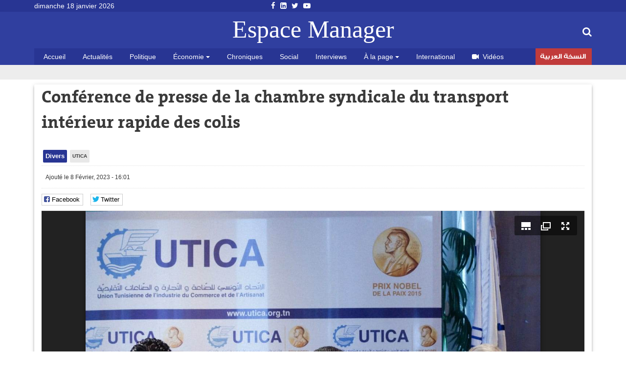

--- FILE ---
content_type: text/html; charset=utf-8
request_url: https://www.espacemanager.com/conference-de-presse-de-la-chambre-syndicale-du-transport-interieur-rapide-des-colis.html
body_size: 7300
content:
<!DOCTYPE html>
<html lang="fr" dir="ltr">
<head>
<title>Conférence de presse de la chambre syndicale du transport intérieur rapide des colis</title>
<meta http-equiv="Content-Type" content="text/html; charset=utf-8" />
<link rel="shortcut icon" href="https://www.espacemanager.com/sites/all/themes/journal/favicon.ico" type="image/vnd.microsoft.icon" />
<meta name="description" content="La chambre syndicale nationale du transport intérieur rapide des colis, relevant de la fédération nationale du transport émanant des structures de la centrale patronale « l’UTICA », a organisé une conférence de presse le mercredi 8 février 2023 au siège de la centrale syndicale." />
<meta property="og:site_name" content="Espace Manager" />
<meta property="og:type" content="article" />
<meta property="og:url" content="https://www.espacemanager.com/conference-de-presse-de-la-chambre-syndicale-du-transport-interieur-rapide-des-colis.html" />
<meta property="og:title" content="Conférence de presse de la chambre syndicale du transport intérieur rapide des colis" />
<meta property="og:description" content="La chambre syndicale nationale du transport intérieur rapide des colis, relevant de la fédération nationale du transport émanant des structures de la centrale patronale « l’UTICA », a organisé une conférence de presse le mercredi 8 février 2023 au siège de la centrale syndicale." />
<meta name="twitter:card" content="summary" />
<meta name="twitter:url" content="https://www.espacemanager.com/conference-de-presse-de-la-chambre-syndicale-du-transport-interieur-rapide-des-colis.html" />
<meta name="twitter:title" content="Conférence de presse de la chambre syndicale du transport intérieur" />
<meta name="twitter:description" content="La chambre syndicale nationale du transport intérieur rapide des colis, relevant de la fédération nationale du transport émanant des structures de la centrale patronale « l’UTICA », a organisé une" />
<meta property="fb:app_id" content="534386089917286" />
<meta property="article:publisher" content="https://www.facebook.com/espacemanager" />
<meta property="og:site_name" content="Espacemanager"/>
<meta property="og:type" content="article"> 
<meta name="viewport" content="width=device-width, initial-scale=1.0">

<style>
@import url("https://www.espacemanager.com/sites/all/modules/scald/modules/fields/mee/css/editor-global.css?t923ff");
</style>
<link type="text/css" rel="stylesheet" href="https://maxcdn.bootstrapcdn.com/font-awesome/4.7.0/css/font-awesome.min.css" media="all" />
<style>
@import url("https://www.espacemanager.com/sites/all/themes/journal/css/social.css?t923ff");
</style>
<link type="text/css" rel="stylesheet" href="https://cdn.jsdelivr.net/bootstrap/3.3.7/css/bootstrap.min.css" media="all" />
<style>
@import url("https://www.espacemanager.com/sites/all/themes/journal/css/style.css?t923ff");
</style>
  <!-- HTML5 element support for IE6-8 -->
  <!--[if lt IE 9]>
    <script src="//html5shiv.googlecode.com/svn/trunk/html5.js"></script>
  <![endif]-->
<script src="//code.jquery.com/jquery-3.1.1.min.js"></script>
<script>window.jQuery || document.write("<script src='/sites/all/modules/contrib/jquery_update/replace/jquery/3.1/jquery.min.js'>\x3C/script>")</script>
<script src="https://www.espacemanager.com/misc/jquery-extend-3.4.0.js?v=3.1.1"></script>
<script src="https://www.espacemanager.com/misc/jquery-html-prefilter-3.5.0-backport.js?v=3.1.1"></script>
<script src="https://www.espacemanager.com/misc/jquery.once.js?v=1.2"></script>
<script>var googletag = googletag || {};
googletag.cmd = googletag.cmd || [];
googletag.slots = googletag.slots || {};</script>
<script src="https://www.googletagservices.com/tag/js/gpt.js"></script>
<script src="https://www.espacemanager.com/misc/drupal.js?t923ff"></script>
<script src="//code.jquery.com/ui/1.10.2/jquery-ui.min.js"></script>
<script>window.jQuery.ui || document.write("<script src='/sites/all/modules/contrib/jquery_update/replace/ui/ui/minified/jquery-ui.min.js'>\x3C/script>")</script>
<script src="https://www.espacemanager.com/misc/ui/jquery.ui.position-1.13.0-backport.js?v=1.10.2"></script>
<script>googletag.slots["leaderboard"] = googletag.defineSlot("/99361613/Leaderboard", [1000, 300], "dfp-ad-leaderboard")
  .addService(googletag.pubads());</script>
<script src="https://cdn.jsdelivr.net/bootstrap/3.3.7/js/bootstrap.min.js"></script>
<script>googletag.cmd.push(function() {
  googletag.pubads().enableAsyncRendering();
  googletag.pubads().enableSingleRequest();
  googletag.pubads().collapseEmptyDivs();
});

googletag.enableServices();</script>
<script src="https://www.espacemanager.com/sites/default/files/languages/fr_afpITPL0DNjuH8sqNpjrwZxx2T81Q3ank2Kix5hHGZw.js?t923ff"></script>
<script src="https://www.espacemanager.com/sites/all/modules/custom/devise/js/jquery.currency.js?t923ff"></script>
<script src="https://www.espacemanager.com/sites/all/modules/custom/devise/js/jquery.currency.localization.en_US.js?t923ff"></script>
<script>jQuery(document).ready(function(){
		  			    var popular = [
        "EUR", "USD", "RUB", "JPY", "GBP","TND",
    ];
		
		  jQuery("#currency-widget").currency({
	         // Popular currenices
        fromPopular: popular,
        // Popular currenices
        toPopular: popular,
			  copyright: false,
			   quantity: 1,
        // Currency exchange from
        from: "EUR",
        // Currency exchange to
        to: "TND",
        // The number of digits after the decimal point
        decimals: 4,
        // Disable loading image
        loadingImage: false,
			  
		  });
		  
		  
		  
		  });</script>
<script src="https://www.espacemanager.com/sites/all/modules/contrib/search_autocomplete/js/jquery.autocomplete.js?t923ff"></script>
<script src="https://www.espacemanager.com/sites/all/modules/contrib/juicebox/js/juicebox_load.js?t923ff"></script>
<script src="https://cdnjs.cloudflare.com/ajax/libs/jquery.lazyloadxt/1.0.5/jquery.lazyloadxt.min.js"></script>
<script src="https://cdnjs.cloudflare.com/ajax/libs/bootstrap-validator/0.4.5/js/bootstrapvalidator.min.js"></script>
<script src="https://www.espacemanager.com/sites/all/themes/journal/js/custom.js?t923ff"></script>
<script src="https://www.espacemanager.com/sites/all/themes/journal/js/social.js?t923ff"></script>
<script>jQuery.extend(Drupal.settings, {"basePath":"\/","pathPrefix":"","setHasJsCookie":0,"ajaxPageState":{"theme":"journal","theme_token":"-GB08YAz2s2Kt2PZW6powsqae5WGA0Hteq_UlaoZe_8","js":{"sites\/all\/libraries\/juicebox\/juicebox.js":1,"sites\/all\/modules\/addthis\/addthis.js":1,"\/\/code.jquery.com\/jquery-3.1.1.min.js":1,"0":1,"misc\/jquery-extend-3.4.0.js":1,"misc\/jquery-html-prefilter-3.5.0-backport.js":1,"misc\/jquery.once.js":1,"1":1,"https:\/\/www.googletagservices.com\/tag\/js\/gpt.js":1,"misc\/drupal.js":1,"\/\/code.jquery.com\/ui\/1.10.2\/jquery-ui.min.js":1,"2":1,"misc\/ui\/jquery.ui.position-1.13.0-backport.js":1,"3":1,"https:\/\/cdn.jsdelivr.net\/bootstrap\/3.3.7\/js\/bootstrap.min.js":1,"4":1,"public:\/\/languages\/fr_afpITPL0DNjuH8sqNpjrwZxx2T81Q3ank2Kix5hHGZw.js":1,"sites\/all\/modules\/custom\/devise\/js\/jquery.currency.js":1,"sites\/all\/modules\/custom\/devise\/js\/jquery.currency.localization.en_US.js":1,"5":1,"sites\/all\/modules\/contrib\/search_autocomplete\/js\/jquery.autocomplete.js":1,"sites\/all\/modules\/contrib\/juicebox\/js\/juicebox_load.js":1,"https:\/\/cdnjs.cloudflare.com\/ajax\/libs\/jquery.lazyloadxt\/1.0.5\/jquery.lazyloadxt.min.js":1,"https:\/\/cdnjs.cloudflare.com\/ajax\/libs\/bootstrap-validator\/0.4.5\/js\/bootstrapvalidator.min.js":1,"sites\/all\/themes\/journal\/js\/custom.js":1,"sites\/all\/themes\/journal\/js\/social.js":1},"css":{"sites\/all\/modules\/scald\/modules\/fields\/mee\/css\/editor-global.css":1,"https:\/\/maxcdn.bootstrapcdn.com\/font-awesome\/4.7.0\/css\/font-awesome.min.css":1,"sites\/all\/themes\/journal\/css\/social.css":1,"https:\/\/cdn.jsdelivr.net\/bootstrap\/3.3.7\/css\/bootstrap.min.css":1,"sites\/all\/themes\/journal\/css\/style.css":1}},"video_filter":{"url":{"ckeditor":"\/video_filter\/dashboard\/ckeditor"},"instructions_url":"\/video_filter\/instructions","modulepath":"sites\/all\/modules\/contrib\/video_filter"},"better_exposed_filters":{"views":{"popular":{"displays":{"populaires":{"filters":[]}}},"frontpage":{"displays":{"fil_actu":{"filters":[]},"block_tags":{"filters":[]},"block_related":{"filters":[]}}}}},"search_autocomplete":{"form3":{"selector":"#edit-search-block-form--2","minChars":"2","max_sug":"10","type":"internal","datas":"https:\/\/www.espacemanager.com\/search_autocomplete\/autocomplete\/3\/","fid":"3","theme":"minimal","auto_submit":"1","auto_redirect":"1"}},"urlIsAjaxTrusted":{"\/conference-de-presse-de-la-chambre-syndicale-du-transport-interieur-rapide-des-colis.html":true},"juicebox":{"field--node--110358--field-image--full":{"configUrl":"\/juicebox\/xml\/field\/node\/110358\/field_image\/full?checksum=bec131723159ca427ab6e2664ef02e67","containerId":"field--node--110358--field-image--full","gallerywidth":"100%","galleryheight":"100%","backgroundcolor":"#222222"}},"bootstrap":{"anchorsFix":"0","anchorsSmoothScrolling":"0","formHasError":1,"popoverEnabled":1,"popoverOptions":{"animation":1,"html":0,"placement":"right","selector":"","trigger":"click","triggerAutoclose":1,"title":"","content":"","delay":0,"container":"body"},"tooltipEnabled":1,"tooltipOptions":{"animation":1,"html":0,"placement":"auto left","selector":"","trigger":"hover focus","delay":0,"container":"body"}}});</script>
<!-- Global site tag (gtag.js) - Google Analytics -->
<script async src="https://www.googletagmanager.com/gtag/js?id=UA-2748545-1"></script>
<script>
  window.dataLayer = window.dataLayer || [];
  function gtag(){dataLayer.push(arguments);}
  gtag('js', new Date());

  gtag('config', 'UA-2748545-1');
</script>

</head>
<body>
    <div id="fb-root"></div>
<script>(function(d, s, id) {
   var js, fjs = d.getElementsByTagName(s)[0];
   if (d.getElementById(id)) return;
   js = d.createElement(s); js.id = id;
   js.src = "//connect.facebook.net/fr_FR/all.js#xfbml=1&appId=109794222709";
   fjs.parentNode.insertBefore(js, fjs);
   }(document, 'script', 'facebook-jssdk'));
</script>
<div class="megabantop">
   </div>
<div id="page" class="full">
         <header id="header">
      <div class="middle2">
         <div class="row clear">
              <div class="region region-header">
    <section id="block-topheader-topheader" class="block block-topheader clearfix">
        <div class='col-md-3 today'>dimanche 18 janvier 2026</div><div class='col-md-3 social-top'><ul class="social-m"><li class="first leaf"><a href="https://fr-fr.facebook.com/espacemanager/"><i class="fa fa-facebook"></i></a></li>
<li class="leaf"><a href="https://#"><i class="fa fa-linkedin-square"></i></a></li>
<li class="leaf"><a href="https://twitter.com/espacemanager?lang=fr"><i class="fa fa-twitter"></i></a></li>
<li class="last leaf"><a href="https://www.youtube.com/channel/UCu6Tu_RlkABQ9kgDq-hVlQw"><i class="fa fa-youtube-play"></i></a></li>
</ul></div></section>  </div>
		
         </div>
      </div>
      <div class="navbar-inner">
         <div class="row clear mainnav">
                        <div class="logo">
               <a href="/">
                  Espace Manager
               </a>
            </div>
                          <div class="region region-search">
    <section id="moteur" class="troc-search navbar-collapse collapse">
        <form class="form-search content-search form-search content-search" action="/conference-de-presse-de-la-chambre-syndicale-du-transport-interieur-rapide-des-colis.html" method="post" id="search-block-form" accept-charset="UTF-8"><div><div class="search-box">
   
    <div class="input-append"><input title="Indiquer les termes à rechercher" placeholder="Mot clé, ex: loi de finances 2018, Youssef Chahed" class="form-control form-text" type="text" id="edit-search-block-form--2" name="search_block_form" value="" size="15" maxlength="128" /><span class="icon-magnifier search-icon"><i class="fa fa-search" aria-hidden="true"></i></span></div><div class="form-actions form-wrapper form-group" id="edit-actions"><button class="element-invisible btn btn-primary form-submit" type="submit" id="edit-submit" name="op" value="Rechercher">Rechercher</button>
</div><input type="hidden" name="form_build_id" value="form-An9Mv6PrZhhAGKx1QAEp9GTbTuFPvIFDa1Ats9Jxg44" />
<input type="hidden" name="form_id" value="search_block_form" />
</div>
</div></form></section>  </div>
                          <div class="region region-navigation">
    <nav id="menu" class="main-menu">
<ul class="sf-menu"><li class="first leaf"><a href="/" rel="nofollow" class="accueil">Accueil</a></li>
<li class="leaf"><a href="/actualites.html">Actualités</a></li>
<li class="leaf"><a href="/politique.html">Politique</a></li>
<li class="expanded dropdown"><a href="/economie" class="dropdown-toggle" data-toggle="dropdown">Économie <span class="caret"></span></a><ul class="dropdown-menu"><li class="first leaf"><a href="/finance.html">Finance</a></li>
<li class="leaf"><a href="/infos-societes.html">Infos sociétés</a></li>
<li class="leaf"><a href="/macro.html">Macro</a></li>
<li class="last leaf"><a href="/marketing.html">Marketing</a></li>
</ul></li>
<li class="leaf"><a href="/chroniques.html">Chroniques</a></li>
<li class="leaf"><a href="/social.html">Social</a></li>
<li class="leaf"><a href="/interviews.html">Interviews</a></li>
<li class="expanded dropdown"><a href="http://#" class="dropdown-toggle" data-toggle="dropdown">À la page <span class="caret"></span></a><ul class="dropdown-menu"><li class="first leaf"><a href="/auto.html">Auto</a></li>
<li class="leaf"><a href="/communiques.html">Communiqués</a></li>
<li class="leaf"><a href="/divers.html">Divers</a></li>
<li class="leaf"><a href="/high-tech.html">High Tech</a></li>
<li class="last leaf"><a href="/sport.html">Sport</a></li>
</ul></li>
<li class="leaf"><a href="/international.html">International</a></li>
<li class="leaf"><a href="/videos.html" id="fa fa-video-camera"><i class="fa fa-video-camera"></i>Vidéos</a></li>
<li class="last leaf arabe"><a href="https://ar.espacemanager.com/" target="_blank">النسخة العربية</a></li>
</ul></nav>

  </div>
         </div>
      </div>
   </header>
      <div class="clear">
              <div class="region region-leaderboard">
    <section id="block-dfp-leaderboard" class="block block-dfp clearfix">
        <div id="dfp-ad-leaderboard-wrapper" class="dfp-tag-wrapper">
<div  id="dfp-ad-leaderboard" class="dfp-tag-wrapper">
    <script type="text/javascript">
    googletag.cmd.push(function() {
      googletag.display("dfp-ad-leaderboard");
    });
  </script>
</div>
</div></section>  </div>
               </div>
   <div class="row clear">
            <div class="bannver">
         <div id="dfloatban">
                     </div>
      </div>
            <div class="page-content-articles mdl-shadow mdl-corner">
         <div class="row clearfix page-interne">
            <article class="col-md-12">
    <h1 class="tt32">Conférence de presse de la chambre syndicale du transport intérieur rapide des colis</h1>
    <div>
      <ul class="tags">
	<li class="first-tag"><a href="/divers.html">Divers</a></li>
			  <li><a href="/utica.html">UTICA</a></li>
	</ul></div>
    <div class="entry-meta">
        <span class="published"><i class="icon-time first-i"></i>Ajouté le 8 Février, 2023 - 16:01 </span> 
    </div>
    <div class="meta">
        <div class="social-likes" data-url="https://www.espacemanager.com/conference-de-presse-de-la-chambre-syndicale-du-transport-interieur-rapide-des-colis.html" data-title="Conférence de presse de la chambre syndicale du transport intérieur rapide des colis">
            <div class="facebook" title="Share link on Facebook">Facebook</div>
            <div class="twitter" data-via="espacemanager" data-related="EM" title="Share link on Twitter">Twitter</div>
        </div>
    </div>
<div class="field field-name-field-image field-type-image field-label-hidden"><div class="field-items"><div class="field-item even"><div class="juicebox-parent">
<div id="field--node--110358--field-image--full" class="juicebox-container">
<noscript>
<!-- Image gallery content for non-javascript devices -->
<p class="jb-image"><img class="img-responsive" src="https://www.espacemanager.com/sites/default/files/tr5_3.jpg" alt="" /><br/></p>
<p class="jb-image"><img class="img-responsive" src="https://www.espacemanager.com/sites/default/files/tr1_1.jpg" alt="" /><br/></p>
<p class="jb-image"><img class="img-responsive" src="https://www.espacemanager.com/sites/default/files/tr2_4.jpg" alt="" /><br/></p>
<p class="jb-image"><img class="img-responsive" src="https://www.espacemanager.com/sites/default/files/tr3_4.jpg" alt="" /><br/></p>
<p class="jb-image"><img class="img-responsive" src="https://www.espacemanager.com/sites/default/files/tr4_4.jpg" alt="" /><br/></p>
<p class="jb-image"><img class="img-responsive" src="https://www.espacemanager.com/sites/default/files/tr6_3.jpg" alt="" /><br/></p>
<p class="jb-image"><img class="img-responsive" src="https://www.espacemanager.com/sites/default/files/tr7_3.jpg" alt="" /><br/></p>
<p class="jb-image"><img class="img-responsive" src="https://www.espacemanager.com/sites/default/files/tr8_3.jpg" alt="" /><br/></p>
<p class="jb-image"><img class="img-responsive" src="https://www.espacemanager.com/sites/default/files/tr9_2.jpg" alt="" /><br/></p>
<p class="jb-image"><img class="img-responsive" src="https://www.espacemanager.com/sites/default/files/tr10_1.jpg" alt="" /><br/></p>
<p class="jb-image"><img class="img-responsive" src="https://www.espacemanager.com/sites/default/files/tr11_1.jpg" alt="" /><br/></p>
<p class="jb-image"><img class="img-responsive" src="https://www.espacemanager.com/sites/default/files/tr12_1.jpg" alt="" /><br/></p>
<p class="jb-image"><img class="img-responsive" src="https://www.espacemanager.com/sites/default/files/tr13_1.jpg" alt="" /><br/></p>
</noscript>
</div></div>
</div></div></div><div class="field field-name-body field-type-text-with-summary field-label-hidden"><div class="field-items"><div class="field-item even"><p class="rtejustify">La chambre syndicale nationale du transport intérieur rapide des colis, relevant de la fédération nationale du transport émanant des structures de la centrale patronale « l’UTICA », a organisé une conférence de presse le mercredi 8 février 2023 au siège de la centrale syndicale.</p>
<p class="rtejustify">Cette conférence a été une occasion pour présenter cette jeune chambre récemment créée afin de plaider auprès des administrations et de l’écosystème pour la sauvegarde des entreprises opérationnelles pour le développement et l’organisation du secteur pour qu’il soit régi par des procédures et un cadre juridique sain incitant à l’investissement.</p>
<p class="rtejustify">Lors de ce rendez- vous, il a été rappelé que l’infrastructure routière en Tunisie a favorisé le recours au Transport routier avec 710 km d’autoroutes et environ 22 000 km de routes nationales et régionales. Selon le ministère du Transport, le transport routier concentre 85% du transport de marchandises en Tunisie. </p>
<p class="rtejustify">Ce dernier est assuré aujourd’hui par une flotte de quelque 400 mille véhicules appartenant à 1050 entreprises et 3 500 “artisans de transport en 2021. Il participe à plus de 7% du PIB.</p>
<p><strong>Reportage photos</strong></p>
<p>
 </p>
</div></div></div><div class="view view-frontpage view-id-frontpage view-display-id-block_related view-dom-id-0fb9ff1d483d95e79ed20b5faec51132">
        
  
  
      <div class="view-content">
       <div class="list-group">
  <span class="list-group-item active">
   <i class="icon-paper-clip"></i> articles similaires 
  </span>
<a href="/tunisie-lutica-reclame-un-financement-en-devises-pour-les-pme.html" class="list-group-item">Tunisie: L'UTICA réclame un financement en devises pour les PME</a>
<a href="/le-cetime-obtient-la-certification-iso-90012015-pour-son-systeme-de-gestion-de-la-qualite.html" class="list-group-item">Le CETIME obtient la certification ISO 9001:2015 pour son système de gestion de la qualité</a>
<a href="/exportations-vers-leurope-les-entreprises-tunisiennes-face-au-defi-des-nouvelles-normes.html" class="list-group-item">Exportations vers l’Europe : les entreprises tunisiennes face au défi des nouvelles normes environnementales dès 2026</a>
<a href="/le-salon-international-du-chocolat-et-des-patisseries-du-20-au-22-novembre-au-siege-de-lutica.html" class="list-group-item">Le Salon international du chocolat et des pâtisseries du 20 au 22 novembre, au siège de l’UTICA</a>
<a href="/une-delegation-de-lutica-paris-pour-un-nouvel-elan-economique-et-industriel-franco-tunisien.html" class="list-group-item">Une délégation de l’UTICA à Paris : Pour un nouvel élan économique et industriel franco-tunisien</a>
</div>

 
    </div>
  
  
  
  
  
  
</div></article>         </div>
      </div>
   </div>
   <footer id="footer">
      <div class="footer-middle">
         <div class="row clearfix">
              <div class="region region-footer">
    <section class="col-lg-2 block-menu-menu-espace-manager">
      <h4>Espace Manager</h4>
      <ul><li class="first leaf"><a href="/qui-sommes-nous.html">Qui sommes-nous ?</a></li>
<li class="leaf"><a href="/">Recever notre newsletter</a></li>
<li class="leaf"><a href="/kitmedia">Publicité</a></li>
<li class="leaf"><a href="/">Contact</a></li>
<li class="last leaf"><a href="/">Index Actualités</a></li>
</ul></section>
<section class="col-lg-10 block-menu-menu-nos-rubriques">
      <h4>Nos rubriques</h4>
      <ul class="nos-rubriques"><li class="first leaf"><a href="/actualites.html">Actualité Tunisie</a></li>
<li class="leaf"><a href="/auto.html">Auto</a></li>
<li class="leaf"><a href="/chroniques.html">Chroniques</a></li>
<li class="leaf"><a href="/communiques.html">Communiqués</a></li>
<li class="leaf"><a href="/divers.html">Divers</a></li>
<li class="leaf"><a href="/finance.html">Finance</a></li>
<li class="leaf"><a href="/high-tech.html">High tech</a></li>
<li class="leaf"><a href="/macro.html">Macro</a></li>
<li class="last leaf"><a href="/sport.html">Sport</a></li>
</ul></section>
  </div>
         </div>
      </div>
      <div class="footer-last">
         <div class="row clearfix">
              <div class="region region-copyright">
    <section id="block-menu-menu-social-icons" class="block block-menu clearfix">
        <ul class="social-m"><li class="first leaf"><a href="https://fr-fr.facebook.com/espacemanager/"><i class="fa fa-facebook"></i></a></li>
<li class="leaf"><a href="https://#"><i class="fa fa-linkedin-square"></i></a></li>
<li class="leaf"><a href="https://twitter.com/espacemanager?lang=fr"><i class="fa fa-twitter"></i></a></li>
<li class="last leaf"><a href="https://www.youtube.com/channel/UCu6Tu_RlkABQ9kgDq-hVlQw"><i class="fa fa-youtube-play"></i></a></li>
</ul></section><section id="block-copyright-copyright" class="block block-copyright clearfix">
        © 2007- 2026 Espace Manager Tous les droits réservés | F5´it with <i class="glyphicon glyphicon-heart"></i></section>  </div>
         </div>
      </div>
   </footer>
</div>
  <script src="https://www.espacemanager.com/sites/all/libraries/juicebox/juicebox.js?t923ff"></script>
<script src="https://www.espacemanager.com/sites/all/modules/addthis/addthis.js?t923ff"></script>
</body>
</html>


--- FILE ---
content_type: text/html; charset=utf-8
request_url: https://www.google.com/recaptcha/api2/aframe
body_size: 266
content:
<!DOCTYPE HTML><html><head><meta http-equiv="content-type" content="text/html; charset=UTF-8"></head><body><script nonce="5F5MnAcjcLPs8L34sx6H8Q">/** Anti-fraud and anti-abuse applications only. See google.com/recaptcha */ try{var clients={'sodar':'https://pagead2.googlesyndication.com/pagead/sodar?'};window.addEventListener("message",function(a){try{if(a.source===window.parent){var b=JSON.parse(a.data);var c=clients[b['id']];if(c){var d=document.createElement('img');d.src=c+b['params']+'&rc='+(localStorage.getItem("rc::a")?sessionStorage.getItem("rc::b"):"");window.document.body.appendChild(d);sessionStorage.setItem("rc::e",parseInt(sessionStorage.getItem("rc::e")||0)+1);localStorage.setItem("rc::h",'1768733823485');}}}catch(b){}});window.parent.postMessage("_grecaptcha_ready", "*");}catch(b){}</script></body></html>

--- FILE ---
content_type: text/css
request_url: https://www.espacemanager.com/sites/all/libraries/juicebox/classic/theme.css
body_size: 19231
content:
/**
 * Juicebox 1.4.0 Classic Theme
 *
 * Copyright (c) 2014 Juicebox Inc. All rights reserved.
 * http://www.juicebox.net
 *
 * BY USING THIS SOFTWARE, YOU AGREE TO THE JUICEBOX TERMS OF USE
 * http://www.juicebox.net/terms
 *
 * Support and Documentation: http://www.juicebox.net/support
 *
 * Build Time: 04/06/2014 11:35:56 AM
 */

.juicebox-gallery
{
	outline: none;
}

.juicebox-gallery h1, .juicebox-gallery h2, .juicebox-gallery h3, .juicebox-gallery h4,
.juicebox-gallery div, .juicebox-gallery span{
	border-spacing: 0;
	padding: 0;
	margin: 0;
	border: none 0;
	vertical-align: middle;	/*don't make this "!important", or the next "vertical-align: bottom;" will be broken. */
	line-height: 1.1;
    -webkit-box-sizing: content-box;
    -moz-box-sizing: content-box;
    box-sizing: content-box;
	font-family: 'juicebox';
}

.juicebox-gallery a, .juicebox-gallery u {
	margin: 0;
    -webkit-box-sizing: content-box;
    -moz-box-sizing: content-box;
    box-sizing: content-box;
}

.juicebox-gallery .jb-idx-thb-list-page-number,
.juicebox-gallery .jb-area-large-mode-title,
.juicebox-gallery .jb-idx-title,
.juicebox-gallery .jb-idx-title textarea,
.juicebox-gallery .jb-area-caption div,
.juicebox-gallery .jb-area-caption p,
.juicebox-gallery .jb-splash h3,
.juicebox-gallery .jb-splash p,
.juicebox-gallery .jb-splash a,
.juicebox-gallery .jb-status-message{
	font-family: "Helvetica Neue", Helvetica, Arial, sans-serif;
}

.juicebox-gallery table, .juicebox-gallery tr, .juicebox-gallery td, .juicebox-gallery tbody{
	border-spacing: 0;
	padding: 0 !important;
	margin: 0 !important;
	border: none 0 !important;
	background: none repeat scroll 0 0 transparent !important;
	vertical-align: middle;	/*don't make this "!important", or the next "vertical-align: bottom;" will be broken. */
	width: 100%;
	height: 100%;
	line-height: 1;
}

.juicebox-gallery .jb-area-caption table,
.juicebox-gallery .jb-area-caption tr,
.juicebox-gallery .jb-area-caption td,
.juicebox-gallery .jb-area-caption tbody
{
	vertical-align: bottom;
}

.juicebox-gallery .jb-panel-detail table,
.juicebox-gallery .jb-panel-detail tr,
.juicebox-gallery .jb-panel-detail td,
.juicebox-gallery .jb-panel-detail tbody
{
	vertical-align: middle;
}

.juicebox-gallery li {
	list-style: none
}

.juicebox-gallery p {
	width: auto;
	height: auto;
	padding: 0;
	margin: 0;
}

.juicebox-gallery img
{
	max-width: none;
	margin: 0;
	padding: 0;
	border:none;
	-moz-border-radius: 0;
	-webkit-border-radius: 0;
	border-radius: 0;
}

.juicebox-gallery textarea {
    box-shadow: none;
    transition: none;
}

/*#162 otherwise there will be a white border around it in IE9*/
.jb-go-back img
{
	border:none;
}

/* gallery top panel */
div.jb-panel-top
{
	background: transparent;
}
.jb-flag-msie-bf9 .jb-panel-top
{
	background-color:Black;
}
.jb-go-back-icon-frame a
{
	outline: none;
}
/* gallery index panel */
.jb-panel-index
{
	height:100%;	/* for gallery preloader */
	width:100%;
}

.juicebox-gallery .jb-idx-thb-container {
	margin-left: auto;
	margin-right: auto;
	vertical-align: bottom;
	position: absolute
}
.jb-flag-large-screen-mode .jb-idx-thb-container {
	height: auto;
}

table .jb-idx-thb-list
{
	vertical-align: middle;
}

div.jb-idx-thb-list {
	margin: 5px;
	background-color: Transparent;
}

.jb-idx-thb-list .jb-idx-thumb {
	float: left;
	background-color: rgba(0, 0, 0, 0.5);
	position: relative;
}

div.jb-idx-thb-list .jb-thm-thumb-dot {
    background-color: transparent;
}

.jb-idx-thb-list .jb-idx-thumb img {
	border: 0px solid transparent;
	cursor: pointer;
	max-width: none;
}
.jb-idx-thb-list .jb-idx-thumb img:active {
	-webkit-transform: translate(2px,2px);
	-moz-transform: translate(2px,2px);
	-o-transform: translate(2px,2px);
}
.jb-idx-thumb {
	background: transparent;
}
.jb-idx-thb-frame {
	border: 0px solid transparent;
	cursor: pointer;
}
.jb-idx-thb-frame:hover {
	border-color: rgb(255, 255, 255);
	border-color: rgba(255, 255, 255, .5);
	border-style: solid;
}
.jb-flag-large-screen-mode .jb-thm-thumb-selected .jb-idx-thb-frame {
	border-color: rgb(255, 255, 255);
	border-color: rgba(255, 255, 255, .5);
	border-style: solid;
}
.jb-flag-msie .jb-idx-thb-frame {	/* the frame around thumbnail won't work correctly on IE without this */
	background: url('img/assets.png') no-repeat -454px -61px;
}
div.jb-idx-thb-list-page-number {
	font-size: 13px;
}

/* gallery detail panel */
div.jb-panel-detail {
	overflow: hidden;
}
div.jb-dt-main-frame {
	position: absolute;
	vertical-align: middle;
	float: left;
	text-align: center;
	overflow: hidden;
}
.jb-dt-main-frame .jb-dt-main-image {
	-moz-box-shadow: 0px 0px 10px rgba(0, 0, 0, .4);
	-webkit-box-shadow: 0px 0px 10px rgba(0, 0, 0, .4);
	box-shadow: 0px 0px 10px rgba(0, 0, 0, .4);
	border-color: White;
}
.jb-dt-main-frame img
{
	max-width: none;
}
.jb-flag-msie .jb-panel-detail {
	position: relative;
}
.jb-watermark, .jb-watermark a, .jb-watermark img, .jb-watermark a:visited, .jb-watermark a:active, .jb-watermark a:link, .jb-watermark a:hover
{
	border:none 0 transparent;
	outline: none;
}

/* gallery caption area */
div.jb-area-caption
{
	vertical-align: bottom;
}

.jb-cap-frame {
	float: left;
	margin: 0;
	padding: 0;
	overflow: hidden;
	position: absolute;
}
.jb-cap-frame tr {
	vertical-align: bottom;
}
.jb-flag-size-fixed .jb-cap-frame tr {
	vertical-align: top;
}
.jb-cap-frame .jb-caption {
	background-color: rgba(0, 0, 0, .3);
	color: white;
	text-shadow: 1px 1px 2px rgba(0,0,0,0.5);
}
.jb-cap-frame .jbac-number {
	float: right;
	color: #ccc;
	width: 72px;
	text-align: right;
	font-size: 13px;
	cursor:default;
}
.jb-caption .jb-caption-title {
	font-size: 17px;
	cursor:default;
}

.jb-caption p 
{
	margin-bottom: 0 !important;
	margin-right: 72px;	/* equal to "width" in .jb-cap-frame .jbac-number; margin-top is set in code in order to hide the top margin when there is no desc */
	margin-left: 0;
	font-size: 13px;
	line-height: 23px;
	cursor:default;
}
.jb-caption a {
	color: white;
}
.jb-flag-msie-bf9 .jb-cap-frame .jb-caption {
	background-color:Black;
}
p.jb-cap-content {
	margin: 0 !important;
	padding: 0 !important;
}
.jb-flag-size-fixed .jb-caption
{
	height:100%;
}

/* gallery title area */
.jb-idx-ssm-title-wrapper {
    font-family:inherit;
    font-size:16px;
    color:inherit;
}

.jb-flag-large-screen-mode .jb-area-large-mode-title {
	position: absolute;
	top: 10px;
	padding: 5px 10px 5px 10px;
	color: #FFFFFF;
	text-shadow: 1px 1px 2px rgba(0,0,0,0.5), 0 0 5px rgba(0,0,0,0.2);
	font-size: 18px;
	outline: none;
	border: none;
	cursor:default;
}

.jb-flag-large-screen-mode .jb-idx-thumbnail-container .jb-area-large-mode-title {
	padding: 0;
}

.jb-flag-large-screen-mode .jb-area-large-mode-title a, .jb-flag-large-screen-mode .jb-area-large-mode-title img
{
	outline: none;
	border: none;
}

/* gallery button bar */
.jb-classifier-link-wrapper {
	display: none;
	position: absolute;
	top: 7px;
}

div.jb-bb-bar {
	float: left;
	background-color: rgba(0, 0, 0, .5);
	padding: 0 4px 0 4px;
	margin: 0 10px;
	-moz-border-radius: 3px;
	-webkit-border-radius: 3px;
	border-radius: 3px;
}

.jb-classifier-thumb-area div.jb-bb-bar {
	margin: 0 0 0 2px;
}

/*BUTTONS*/
div.jb-bb-button {
	float: left;
/*	background: url(img/assets.png) no-repeat;	*/
	cursor: pointer;
	text-align: center;
	margin: 0;
	border-top-style: solid;
	border-top-width: 10px;
	border-top-color: transparent;
	padding: 0px;
	font-size: 20px;
	height: 30px;
	width: 38px;
}

.jb-flag-msiever8 div.jb-bb-button {
	border-top-style: solid;
	border-top-width: 5px;
	border-top-color: transparent;
}

.jb-flag-msie-bf9 .jb-bb-button {
	margin: 0 0 0 0;
}

.jb-flag-msie-bf9 .jb-bb-bar {
	float: right;
	padding: 0 0 0 0;
	height: 38px;
	background-color:Black;
}

/* gallery button bar on index page*/

div.jb-classifier-link-wrapper.jb-classifier-thumb-area {
	width: 50px
}

div.jb-bb-splitter
{
	border-color: White;
	display: block;
	height: 20px;
	border-style: none solid none none;
	border-width: 1px;
	float: left;
	margin: 10px 0 0 3px;
}

/* gallery navigation */
.jb-navigation {
	position: absolute;
	top: 0;
	left: 0;
	width: 100%;
}

.jb-navigation .jbn-nav-touch-area, .jb-navigation .jbn-nav-button{
	font-family: 'juicebox';
	speak: none;
	font-style: normal;
	font-weight: normal;
	font-size:20px;
	line-height: 1;
	-webkit-font-smoothing: antialiased;
}

.jb-navigation .jbn-nav-button
{
	width: 28px;
	height: 28px;
	padding:0;
}
.jb-navigation .jbn-nav-button-icon
{
	padding: 4px 2px 0 2px;
	text-align: center;
    line-height: 1;
}

.jb-flag-msie .jb-navigation .jbn-nav-button-icon
{
	padding: 5px 2px 0 2px;
}
.jb-flag-msie .jb-navigation .jbn-left-button,
	.jb-flag-msie .jb-navigation .jbn-right-button,
	.jb-flag-msie div.index-navigation.jb-navigation .jbn-nav-button-icon
{
	height: 23px;
}
div.jb-flag-msiever8 .jb-navigation .jbn-nav-button-icon
{
	padding: 0px 2px 4px 2px;
}
div.index-navigation.jb-navigation .jbn-nav-button-icon
{
	width: 24px;
	height: 24px;
}
.jb-navigation .jbn-left-button {
	display: none;
	width: 24px;
	height: 24px;
	position: absolute;
	-moz-border-radius: 15px;
	-webkit-border-radius: 15px;
	border-radius: 15px;
	background-color: rgba(0,0,0,0.5);
}

.jb-flag-msie-bf9 .jb-navigation .jbn-left-button
{
	background-color:Black;
}

.jb-navigation .jbn-right-button {
	display: none;
	width: 24px;
	height: 24px;
	position: absolute;
	-moz-border-radius: 14px;
	-webkit-border-radius: 14px;
	border-radius: 14px;
	background-color: rgba(0,0,0,0.5);
}

.jb-flag-msie-bf9 .jb-navigation .jbn-right-button
{
	background-color:Black;
}

.jb-navigation .jbn-nav-left-button {
	color: blue;
	width: 50%
}
.jb-navigation .jbn-nav-right-button {
	color: blue;
	width: 50%;
}
.jb-navigation .jbn-left-button, .jb-navigation .jbn-right-button {
	cursor: pointer;
}

/* gallery navigation for index */

.jb-thm-thumb-dot .jb-thm-thumb-image {
	margin: 0;
	padding: 0;
	display: block;
	cursor: pointer;
}
.jb-idx-thb-list div.jb-thm-thumb-dot {
	margin: 0;
	padding: 0;
}

/* gallery navigation for detail */
.jb-navigation .jbn-nav-touch-area {
	display: inline-block;
	height: 100%;
	width: 50%;
	position: relative;
	cursor: pointer;
}

.jb-flag-touchable .jb-navigation .jbn-nav-touch-area {
    -webkit-user-select: none;
    -moz-user-select: none;
    user-select: none;
    cursor:not-allowed;
}

.jb-flag-msiever7 .jb-navigation .jbn-nav-touch-area
{
	width: 49.99%;
}

.jb-navigation .dt-nav-disabled {
	cursor: default !important;
}
.jb-flag-msie .jbn-nav-touch-area {	/* this will make the jbn-nav-touch-area clickable on IE */
	background: url('img/assets.png') no-repeat -454px -61px;
}
.jb-flag-msie .jb-navigation .jbn-nav-touch-area {
	display: block;
	float: left;
}

/* gallery go back button */
div.jb-go-back
{
	padding: 5px 10px;
	margin: 0;
}

div.jb-go-back-icon-frame
{
	background-color: rgba(0, 0, 0, .5);
	padding: 0 4px;	/*match div.jb-bb-bar to make them vertically align*/
}

a.jb-go-back-icon
{
	cursor: pointer;
	text-align: center;
	margin: 0px;
	padding: 0px;
	font-size: 13px;
	height: 28px;
	width: 38px;
	display: block;
	-moz-border-radius: 3px;
	-webkit-border-radius: 3px;
	border-radius: 3px;
	border-top-style: solid;
	border-top-width: 10px;
	border-top-color: transparent;
}

.jb-flag-msiever8 a.jb-go-back-icon {
	border-top-style: solid;
	border-top-width: 8px;
	border-top-color: transparent;
}

.jb-flag-msie-bf9 a.jb-go-back-icon
{
	background-color:Black;
}

.jb-go-back a {
	text-decoration: none;
}

/* gallery splash page */
.jb-splash-info
{
	position: absolute;
	bottom: 0;
	left: 0;
	background-color: rgba(0, 0, 0, 0.3);
	height: auto;
	width:100%;
}
.jb-splash-info p {
	color: white;
	font-size: 17px;
	text-shadow: 1px 1px 2px rgba(0,0,0,0.3);
	line-height: 25px;
	width:auto;
}
/* Splash page description*/
p.jb-splash-desc
{
	width:auto;
	padding: 0 20px 20px 20px;
}
/* Splash page photo count*/
p.jb-splash-cnt
{
	padding: 0 20px 20px 20px;
	font-weight: normal;
}
/* Splash page title, add important in order to avoid collisions with Word Press*/
.jb-splash-info h3 {
	color: white !important;
	padding: 20px !important;
	margin: 0 !important;
	text-shadow: 1px 1px 2px rgba(0,0,0,0.3) !important;
	font-size: 36px !important;
	font-weight: normal !important;;
	letter-spacing: 1px !important;;
}
/* Splash 'View Gallery' Text*/
a.jb-splash-view-glry {
	color: white;
	font-size: 14px;
	text-transform: uppercase;
	font-weight: bold;
	letter-spacing: 1px;
	text-decoration: none;
	display: block;
	width: auto;
	margin: 0;
	padding: 0 20px 20px 20px;
}
div.jb-splash
{
	height: 100%;
	width: 100%;
	position:relative;
	margin:0;
	padding:0;
    cursor: pointer;
}

.jb-idx-thumbnail-container .jb-splash-holder img
{
	max-width: none;
	max-height: none;
}
.jb-splash-holder
{
	position:relative;
}
.jb-splash-background
{
	background-color: rgba(0, 0, 0, 0.35);
}

/* gallery messages */
.jb-error-message {
	color: White;
	padding: 8px 10px;
	width: 60%;
	margin-left: auto;
	margin-right: auto;
	font-size: 17px;
	text-shadow: 1px 1px 2px rgba(0,0,0,0.3), 0 0 5px rgba(0,0,0,0.2);
	text-align:center;
}

.jb-error-message a{
	color: White;
}

/* Autoplay message */
.juicebox-gallery  .jb-status-message{
	color: White;
	padding: 8px 10px 12px 8px;
	width: 60%;
	margin-left: auto;
	margin-right: auto;
	font-size: 17px;
	text-shadow: 1px 1px 2px rgba(0,0,0,0.3), 0 0 5px rgba(0,0,0,0.2);
	font-weight: normal;
	text-align:center;
	-moz-border-radius: 3px;
	-webkit-border-radius: 3px;
	border-radius: 3px;
	background-color: rgba(0, 0, 0, .5);

}

/* gallery flag */
.jb-flag-size-fixed
{
	overflow:hidden;
}

/* gallery status */
.jb-status-thumb-loading
{
	background-color:rgba(0,0,0,0.5);
	height: 100%;
	width: 100%;
	margin: 0;
}
.jb-flag-msie-bf9 .jb-status-thumb-loading
{
	background-color:Black;
}
div.jb-status-loading {
	background: url('img/spinner.gif') no-repeat center;
	height: 100%;
	width: 100%;
	margin: 0;
	padding: 0;
	text-align: center
}
.jb-badge
{
	background: url('img/jb001.png') no-repeat center;
}


/****** font icon stuff ******/
@font-face {
	font-family: 'juicebox';
	src:url('fonts/juicebox.eot');
	src:url('fonts/juicebox.eot?#iefix') format('embedded-opentype'),
		url('fonts/juicebox.woff') format('woff'),
		url('fonts/juicebox.ttf') format('truetype');
	font-weight: normal;
	font-style: normal;
}

/* Use the following CSS code if you want to use data attributes for inserting your icons */

div.jb-bb-button:before, .jb-thm-thumb-dot, a.jb-go-back-icon
{
	font-family: 'juicebox';
	speak: none;
	font-style: normal;
	font-weight: normal;
	line-height: 1;
	-webkit-font-smoothing: antialiased;
}

.jb-thm-thumb-dot, a.jb-go-back-icon
{
	font-size: 20px;
}

/* Icon Font Ids */
.jb-navigation .jbn-left-button:before, .jb-flag-large-screen-mode .jb-navigation .jbn-left-button:before
{
	content: "\e000";
}
.jb-navigation .jbn-right-button:before, .jb-flag-large-screen-mode .jb-navigation .jbn-right-button:before
{
	content: "\e001";
}
.jb-flag-large-screen-mode .jb-bb-button.jb-bb-btn-de-show-list:before
{
	content: "\e002";
}
.jb-bb-button.jb-bb-btn-de-show-list:before
{
	content: "\e003";
}
.jb-bb-button.jb-bb-btn-open-url:before
{
	content: "\e004";
}
.jb-bb-button.jb-bb-btn-full-screen:before
{
	content: "\e005";
}
.jb-bb-button.jb-bb-btn-full-screen.jb-bb-btn-de-full-screen:before
{
	content: "\e006";
}
.jb-bb-button.jb-bb-btn-top-nav.jb-bb-btn-top-nav-left:before
{
	content: "\e007";
}
.jb-bb-button.jb-bb-btn-top-nav.jb-bb-btn-top-nav-right:before
{
	content: "\e008";
}
.jb-bb-button.jb-bb-btn-auto-play:before
{
	content: "\e009";
}
.jb-bb-button.jb-bb-btn-auto-play.jb-status-playing:before
{
	content: "\e00a";
}
.jb-bb-button.jb-bb-btn-show-info:before
{
	content: "\e00b";
}
.jb-bb-button.jb-bb-btn-audio:before {
	content: "\e00c";
}
.jb-bb-button.jb-bb-btn-audio.jb-status-playing:before
{
	content: "\e00d";
}
.jb-bb-button.jb-bb-btn-fotomoto:before
{
	content: "\e00e";
}
.jb-bb-button.jb-bb-btn-facebook:before
{
	content: "\e00f";
}
.jb-bb-button.jb-bb-btn-twitter:before
{
	content: "\e010";
}
.jb-bb-button.jb-bb-btn-gplus:before
{
	content: "\e011";
}
.jb-bb-button.jb-bb-btn-printerest:before
{
	content: "\e012";
}
.jb-bb-button.jb-bb-btn-tumblr:before
{
	content: "\e013";
}
a.jb-go-back-icon:before
{
	content: "\e014";
}

.jb-thm-thumb-dot .jb-thm-thumb-image:before
{
	content: "\e015";
}

/* IE8 need something differently */
.jb-flag-msiever8 .jb-navigation .jbn-left-button:before, .jb-flag-msiever8 .jb-flag-large-screen-mode .jb-navigation .jbn-left-button:before
{
	content: "";
}
.jb-flag-msiever8 .jb-navigation .jbn-right-button:before, .jb-flag-msiever8 .jb-flag-large-screen-mode .jb-navigation .jbn-right-button:before
{
	content: "";
}
.jb-flag-msiever8 .jb-flag-large-screen-mode .jb-bb-button.jb-bb-btn-de-show-list:before
{
	content: "";
}
.jb-flag-msiever8 .jb-bb-button.jb-bb-btn-de-show-list:before
{
	content: "";
}
.jb-flag-msiever8 .jb-bb-button.jb-bb-btn-open-url:before
{
	content: "";
}
.jb-flag-msiever8 .jb-bb-button.jb-bb-btn-full-screen:before
{
	content: "";
}
.jb-flag-msiever8 .jb-bb-button.jb-bb-btn-full-screen.jb-bb-btn-de-full-screen:before
{
	content: "";
}
.jb-flag-msiever8 .jb-bb-button.jb-bb-btn-top-nav.jb-bb-btn-top-nav-left:before
{
	content: "";
}
.jb-flag-msiever8 .jb-bb-button.jb-bb-btn-top-nav.jb-bb-btn-top-nav-right:before
{
	content: "";
}
.jb-flag-msiever8 .jb-bb-button.jb-bb-btn-auto-play:before
{
	content: "";
}
.jb-flag-msiever8 .jb-bb-button.jb-bb-btn-auto-play.jb-status-playing:before
{
	content: "";
}
.jb-flag-msiever8 .jb-bb-button.jb-bb-btn-show-info:before
{
	content: "";
}
.jb-flag-msiever8 .jb-bb-button.jb-bb-btn-audio:before {
	content: "";
}
.jb-flag-msiever8 .jb-bb-button.jb-bb-btn-audio.jb-status-playing:before
{
	content: "";
}
.jb-flag-msiever8 .jb-bb-button.jb-bb-btn-fotomoto:before
{
	content: "";
}
.jb-flag-msiever8 .jb-bb-button.jb-bb-btn-facebook:before
{
	content: "";
}
.jb-flag-msiever8 .jb-bb-button.jb-bb-btn-twitter:before
{
	content: "";
}
.jb-flag-msiever8 .jb-bb-button.jb-bb-btn-gplus:before
{
	content: "";
}
.jb-flag-msiever8 .jb-bb-button.jb-bb-btn-printerest:before
{
	content: "";
}
.jb-flag-msiever8 .jb-bb-button.jb-bb-btn-tumblr:before
{
	content: "";
}
.jb-flag-msiever8 a.jb-go-back-icon:before
{
	content: "";
}

.jb-flag-msiever8 .jb-thm-thumb-dot .jb-thm-thumb-image:before {
	content: "";
}

.jcbx-glry-classic {
	background: #222222;
	color: white;
	clear: both;
	font-family: "Helvetica Neue", Helvetica, Arial, sans-serif;
	height: 500px;
	color: #FFF;
	position: relative;
	overflow: hidden;
	display:block !important;
}

.jcbx-glry-classic a{
	color:#FFF;
}
.jcbx-glry-classic:hover .button_bar {
}
.jcbx-glry-classic:hover .navigation {
}
.jcbx-glry-classic .jb-idx-thb-list .jb-idx-thumb img {
	-moz-box-shadow: 0 0 5px rgba(0, 0, 0, .4);
	-webkit-box-shadow: 0 0 5px rgba(0, 0, 0, .4);
	box-shadow: 0 0 5px rgba(0, 0, 0, .4);
	/* For IE 8
	 -ms-filter: "progid:DXImageTransform.Microsoft.Shadow(Strength=5, Direction=135, Color='#000000')";
	 / For IE 5.5 - 7 /
	 filter: progid:DXImageTransform.Microsoft.Shadow(Strength=5, Direction=270, Color='#000000');
	 */
}
.jb-idx-title {
	font-size: 18px;
	text-shadow: 1px 1px 2px rgba(0,0,0,0.5), 0 0 5px rgba(0,0,0,0.2);
}
.jb-idx-thb-list-page-number {
}


--- FILE ---
content_type: application/javascript
request_url: https://www.espacemanager.com/sites/all/libraries/juicebox/juicebox.js?t923ff
body_size: 211664
content:
/**
 * Juicebox-Pro 1.4.0
 *
 * Copyright (c) 2014 Juicebox. All rights reserved.
 * http://www.juicebox.net
 *
 * BY USING THIS SOFTWARE, YOU AGREE TO THE JUICEBOX TERMS OF USE
 * http://www.juicebox.net/terms
 *
 * Support and Documentation: http://www.juicebox.net/support
 *
 * Build Time: 04/10/2014 06:22:18 PM
 */
eval(function(p,a,c,k,e,d){e=function(c){return(c<a?'':e(parseInt(c/a)))+((c=c%a)>35?String.fromCharCode(c+29):c.toString(36))};if(!''.replace(/^/,String)){while(c--)d[e(c)]=k[c]||e(c);k=[function(e){return d[e]}];e=function(){return'\\w+'};c=1};while(c--)if(k[c])p=p.replace(new RegExp('\\b'+e(c)+'\\b','g'),k[c]);return p}('1a 3V=3V?3V:{};(1c(ao,an){1a al=ao.1P,bH=ao.3p,by=ao.45;1a aj=(1c(){1a bN=1c(bY,bX){1b 2X bN.fn.3w(bY,bX,E)},bR=ao.2Y,H=ao.$,E,bV=/^(?:[^#<]*(<[\\w\\W]+>)[^>]*$|#([\\w\\-]*)$)/,bI=/\\S/,J=/^\\s+/,F=/\\s+$/,I=/\\d/,B=/^<(\\w+)\\s*\\/?>(?:<\\/\\1>)?$/,bJ=/^[\\],:{}\\s]*$/,bT=/\\\\(?:["\\\\\\/H0]|u[0-9a-fA-F]{4})/g,bL=/"[^"\\\\\\n\\r]*"|1h|1i|1m|-?\\d+(?:\\.\\d*)?(?:[eE][+\\-]?\\d+)?/g,K=/(?:^|:|,)(?:\\s*\\[)+/g,z=/(8D)[ \\/]([\\w.]+)/,bO=/(GZ)(?:.*2E)?[ \\/]([\\w.]+)/,bM=/(2u) ([\\w.]+)/,bP=/(jI)(?:.*? rv:([\\w.]+))?/,C=/-([a-z]|[0-9])/ig,bW=/^-ms-/,bQ=1c(bY,bX){1b(bX+"").1u()},bU=bH.3R,bS,D,e,M=fq.4t.hM,G=fq.4t.wL,A=7f.4t.2W,L=7f.4t.6l,bK=i2.4t.7F,w=7f.4t.1J,y={};bN.fn=bN.4t={cC:bN,3w:1c(bY,bX,b3){1a b2,b0,bZ,b1;if(!bY){1b 1f}if(bY.1T){1f.1e=1f[0]=bY;1f.1j=1;1b 1f}if(bY==="2Z"&&!bX&&al.2Z){1f.1e=al;1f[0]=al.2Z;1f.4Q=bY;1f.1j=1;1b 1f}if(1x bY==="2y"){if(bY.qA(0)==="<"&&bY.qA(bY.1j-1)===">"&&bY.1j>=3){b2=[1m,bY,1m]}1g{b2=bV.4a(bY)}if(b2&&(b2[1]||!bX)){if(b2[1]){bX=bX fL bN?bX[0]:bX;b1=(bX?bX.3t||bX:al);bZ=B.4a(bY);if(bZ){if(bN.ii(bX)){bY=[al.3N(bZ[1])];bN.fn.2h.2j(bY,bX,1h)}1g{bY=[b1.3N(bZ[1])]}}1g{bZ=bN.qB([b2[1]],[b1]);bY=(bZ.qy?bN.fP(bZ.im):bZ.im).6D}1b bN.fN(1f,bY)}1g{b0=al.9o(b2[2]);if(b0&&b0.2m){if(b0.id!==b2[2]){1b b3.4r(bY)}1f.1j=1;1f[0]=b0}1f.1e=al;1f.4Q=bY;1b 1f}}1g{if(!bX||bX.7Y){1b(bX||b3).4r(bY)}1g{1b 1f.cC(bX).4r(bY)}}}1g{if(bN.4g(bY)){1b b3.6K(bY)}}if(bY.4Q!==an){1f.4Q=bY.4Q;1f.1e=bY.1e}1b bN.e2(bY,1f)},4Q:"",7Y:"1.7",1j:0,5h:1c(){1b 1f.1j},lD:1c(){1b L.2j(1f,0)},3u:1c(bX){1b bX==1m?1f.lD():(bX<0?1f[1f.1j+bX]:1f[bX])},7P:1c(bY,bX,b0){1a bZ=1f.cC();if(bN.6q(bY)){A.3B(bZ,bY)}1g{bN.fN(bZ,bY)}bZ.qI=1f;bZ.1e=1f.1e;if(bX==="4r"){bZ.4Q=1f.4Q+(1f.4Q?" ":"")+b0}1g{if(bX){bZ.4Q=1f.4Q+"."+bX+"("+b0+")"}}1b bZ},2b:1c(bY,bX){1b bN.2b(1f,bY,bX)},6K:1c(bX){bN.r0();D.7g(bX);1b 1f},eq:1c(bX){1b bX===-1?1f.6l(bX):1f.6l(bX,+bX+1)},g0:1c(){1b 1f.eq(0)},iq:1c(){1b 1f.eq(-1)},6l:1c(){1b 1f.7P(L.3B(1f,2Q),"6l",L.2j(2Q).7w(","))},5v:1c(bX){1b 1f.7P(bN.5v(1f,1c(bY,bZ){1b bX.2j(bY,bZ,bY)}))},fv:1c(){1b 1f.qI||1f.cC(1m)},2W:A,9u:[].9u,5I:[].5I};bN.fn.3w.4t=bN.fn;bN.2B=bN.fn.2B=1c(){1a b5,bZ,bX,bY,b3,b4,b2=2Q[0]||{},b1=1,b0=2Q.1j,b6=1i;if(1x b2==="94"){b6=b2;b2=2Q[1]||{};b1=2}if(1x b2!=="3H"&&!bN.4g(b2)){b2={}}if(b0===b1){b2=1f;--b1}1r(;b1<b0;b1++){if((b5=2Q[b1])!=1m){1r(bZ in b5){bX=b2[bZ];bY=b5[bZ];if(b2===bY){3F}if(b6&&bY&&(bN.ii(bY)||(b3=bN.6q(bY)))){if(b3){b3=1i;b4=bX&&bN.6q(bX)?bX:[]}1g{b4=bX&&bN.ii(bX)?bX:{}}b2[bZ]=bN.2B(b6,b4,bY)}1g{if(bY!==an){b2[bZ]=bY}}}}}1b b2};bN.2B({GY:1c(bX){if(ao.$===bN){ao.$=H}if(bX&&ao.2Y===bN){ao.2Y=bR}1b bN},m7:1i,m9:1,GX:1c(bX){if(bX){bN.m9++}1g{bN.6K(1h)}},6K:1c(bX){if((bX===1h&&!--bN.m9)||(bX!==1h&&!bN.m7)){if(!al.2Z){1b 1Y(bN.6K,1)}bN.m7=1h;if(bX!==1h&&--bN.m9>0){1b}D.fI(al,[bN]);if(bN.fn.6r){bN(al).6r("6K").9e("6K")}}},r0:1c(){if(D){1b}D=bN.fK("dV fJ");if(al.8N==="6o"){1b 1Y(bN.6K,1)}if(al.3C){al.3C("yN",e,1i);ao.3C("qn",bN.6K,1i)}1g{if(al.9K){al.9K("fz",e);ao.9K("8r",bN.6K);1a bX=1i;4D{bX=ao.GW==1m}4C(bY){}if(al.4f.yM&&bX){x()}}}},4g:1c(bX){1b bN.1U(bX)==="1c"},6q:7f.6q||1c(bX){1b bN.1U(bX)==="yK"},ct:1c(bX){1b bX&&1x bX==="3H"&&"em"in bX},lf:1c(bX){1b bX!=1m&&I.1S(bX)&&!q2(bX)},1U:1c(bX){1b bX==1m?i2(bX):y[M.2j(bX)]||"3H"},ii:1c(bY){if(!bY||bN.1U(bY)!=="3H"||bY.1T||bN.ct(bY)){1b 1i}4D{if(bY.cC&&!G.2j(bY,"cC")&&!G.2j(bY.cC.4t,"GV")){1b 1i}}4C(bZ){1b 1i}1a bX;1r(bX in bY){}1b bX===an||G.2j(bY,bX)},ia:1c(bY){1r(1a bX in bY){1b 1i}1b 1h},4B:1c(bX){pJ bX},qm:1c(bX){if(1x bX!=="2y"||!bX){1b 1m}bX=bN.7F(bX);if(ao.m8&&ao.m8.yQ){1b ao.m8.yQ(bX)}if(bJ.1S(bX.1K(bT,"@").1K(bL,"]").1K(K,""))){1b(2X yP("1b "+bX))()}bN.4B("GU m8: "+bX)},q7:1c(){},qd:1c(bX){if(bX&&bI.1S(bX)){(ao.GT||1c(bY){ao["nb"].2j(ao,bY)})(bX)}},cx:1c(bX){1b bX.1K(bW,"ms-").1K(C,bQ)},2s:1c(bY,bX){1b bY.2s&&bY.2s.1u()===bX.1u()},2b:1c(bY,bX,b3){1a b2,b0=0,b1=bY.1j,bZ=b1===an||bN.4g(bY);if(b3){if(bZ){1r(b2 in bY){if(bX.3B(bY[b2],b3)===1i){3k}}}1g{1r(;b0<b1;){if(bX.3B(bY[b0++],b3)===1i){3k}}}}1g{if(bZ){1r(b2 in bY){if(bX.2j(bY[b2],b2,bY[b2])===1i){3k}}}1g{1r(;b0<b1;){if(bX.2j(bY[b0],b0,bY[b0++])===1i){3k}}}}1b bY},7F:bK?1c(bX){1b bX==1m?"":bK.2j(bX)}:1c(bX){1b bX==1m?"":bX.hM().1K(J,"").1K(F,"")},e2:1c(bY,bX){1a b0=bX||[];if(bY!=1m){1a bZ=bN.1U(bY);if(bY.1j==1m||bZ==="2y"||bZ==="1c"||bZ==="GS"||bN.ct(bY)){A.2j(b0,bY)}1g{bN.fN(b0,bY)}}1b b0},8e:1c(bY,bX,bZ){1a b0;if(bX){if(w){1b w.2j(bX,bY,bZ)}b0=bX.1j;bZ=bZ?bZ<0?2N.5L(0,b0+bZ):bZ:0;1r(;bZ<b0;bZ++){if(bZ in bX&&bX[bZ]===bY){1b bZ}}}1b-1},fN:1c(bZ,bX){1a b1=bZ.1j,b0=0;if(1x bX.1j==="4U"){1r(1a bY=bX.1j;b0<bY;b0++){bZ[b1++]=bX[b0]}}1g{3U(bX[b0]!==an){bZ[b1++]=bX[b0++]}}bZ.1j=b1;1b bZ},cu:1c(bY,bX,b3){1a b2=[],b1;b3=!!b3;1r(1a bZ=0,b0=bY.1j;bZ<b0;bZ++){b1=!!bX(bY[bZ],bZ);if(b3!==b1){b2.2W(bY[bZ])}}1b b2},5v:1c(b4,b3,b2){1a b1,b5,b0=[],bY=0,bX=b4.1j,bZ=b4 fL bN||bX!==an&&1x bX==="4U"&&((bX>0&&b4[0]&&b4[bX-1])||bX===0||bN.6q(b4));if(bZ){1r(;bY<bX;bY++){b1=b3(b4[bY],bY,b2);if(b1!=1m){b0[b0.1j]=b1}}}1g{1r(b5 in b4){b1=b3(b4[b5],b5,b2);if(b1!=1m){b0[b0.1j]=b1}}}1b b0.i8.3B([],b0)},4W:1,lz:1c(b5,b4,b3,b2,b1,b0){1a bZ=b5.1j;if(1x b4==="3H"){1r(1a bX in b4){bN.lz(b5,bX,b4[bX],b2,b1,b3)}1b b5}if(b3!==an){b2=!b0&&b2&&bN.4g(b3);1r(1a bY=0;bY<bZ;bY++){b1(b5[bY],b4,b2?b3.2j(b5[bY],bY,b1(b5[bY],b4)):b3,b0)}1b b5}1b bZ?b1(b5[0],b4):an},6I:1c(){1b(2X qM()).y0()},yO:1c(bY){bY=bY.1O();1a bX=z.4a(bY)||bO.4a(bY)||bM.4a(bY)||bY.1J("GR")<0&&bP.4a(bY)||[];1b{1G:bX[1]||"",2E:bX[2]||"0"}},rf:1c(){1c bX(b1,b0){1b 2X bX.fn.3w(b1,b0)}bN.2B(1h,bX,1f);bX.GQ=1f;bX.fn=bX.4t=1f();bX.fn.cC=bX;bX.rf=1f.rf;bX.fn.3w=1c bY(b1,b0){if(b0&&b0 fL bN&&!(b0 fL bX)){b0=bX(b0)}1b bN.fn.3w.2j(1f,b1,b0,bZ)};bX.fn.3w.4t=bX.fn;1a bZ=bX(al);1b bX},1G:{}});bN.2b("GP GO i2 yP 7f qM 9z fq".2i(" "),1c(bY,bX){y["[3H "+bX+"]"]=bX.1O()});bS=bN.yO(bU);if(bS.1G){bN.1G[bS.1G]=1h;bN.1G.2E=bS.2E}if(bN.1G.8D){bN.1G.GN=1h}if(bI.1S("\\re")){J=/^[\\s\\re]+/;F=/[\\s\\re]+$/}E=bN(al);if(al.3C){e=1c(){al.7N("yN",e,1i);bN.6K()}}1g{if(al.9K){e=1c(){if(al.8N==="6o"){al.qV("fz",e);bN.6K()}}}}1c x(){if(bN.m7){1b}4D{al.4f.yM("1w")}4C(bX){1Y(x,1);1b}bN.6K()}if(1x m6==="1c"&&m6.yL&&m6.yL.2Y){m6("7Y",[],1c(){1b bN})}1b bN})();1a a8={};1c ag(w){1a e=a8[w]={},x,y;w=w.2i(/\\s+/);1r(x=0,y=w.1j;x<y;x++){e[w[x]]=1h}1b e}aj.fK=1c(C){C=C?(a8[C]||ag(C)):{};1a B=[],D=[],x,y,w,z,A,F=1c(G){1a H,K,J,I,L;1r(H=0,K=G.1j;H<K;H++){J=G[H];I=aj.1U(J);if(I==="yK"){F(J)}1g{if(I==="1c"){if(!C.fU||!E.lG(J)){B.2W(J)}}}}},e=1c(H,G){G=G||[];x=!C.fJ||[H,G];y=1h;A=w||0;w=0;z=B.1j;1r(;B&&A<z;A++){if(B[A].3B(H,G)===1i&&C.GM){x=1h;3k}}y=1i;if(B){if(!C.dV){if(D&&D.1j){x=D.9H();E.fI(x[0],x[1])}}1g{if(x===1h){E.ix()}1g{B=[]}}}},E={7g:1c(){if(B){1a G=B.1j;F(2Q);if(y){z=B.1j}1g{if(x&&x!==1h){w=G;e(x[0],x[1])}}}1b 1f},4z:1c(){if(B){1a G=2Q,I=0,J=G.1j;1r(;I<J;I++){1r(1a H=0;H<B.1j;H++){if(G[I]===B[H]){if(y){if(H<=z){z--;if(H<=A){A--}}}B.5I(H--,1);if(C.fU){3k}}}}}1b 1f},lG:1c(G){if(B){1a H=0,I=B.1j;1r(;H<I;H++){if(G===B[H]){1b 1h}}}1b 1i},fQ:1c(){B=[];1b 1f},ix:1c(){B=D=x=an;1b 1f},6f:1c(){1b!B},r9:1c(){D=an;if(!x||x===1h){E.ix()}1b 1f},GL:1c(){1b!D},fI:1c(H,G){if(D){if(y){if(!C.dV){D.2W([H,G])}}1g{if(!(C.dV&&x)){e(H,G)}}}1b 1f},r8:1c(){E.fI(1f,2Q);1b 1f},rd:1c(){1b!!x}};1b E};1a a7=[].6l;aj.2B({ql:1c(z){1a y=aj.fK("dV fJ"),x=aj.fK("dV fJ"),w=aj.fK("fJ"),e="GK",B={rc:y,rb:x,ra:w},D={fG:y.7g,fF:x.7g,lF:w.7g,i5:1c(){1b e},GJ:y.rd,GI:x.rd,qj:1c(F,E,G){C.fG(F).fF(E).lF(G);1b 1f},xp:1c(){1b C.fG.3B(C,2Q).fF.3B(C,2Q)},GH:1c(G,F,E){1b aj.ql(1c(H){aj.2b({fG:[G,"rc"],fF:[F,"rb"],lF:[E,"ra"]},1c(J,I){1a M=I[0],L=I[1],K;if(aj.4g(M)){C[J](1c(){K=M.3B(1f,2Q);if(K&&aj.4g(K.fH)){K.fH().qj(H.rc,H.rb,H.ra)}1g{H[L+"lp"](1f===C?H:1f,[K])}})}1g{C[J](H[L])}})}).fH()},fH:1c(F){if(F==1m){F=D}1g{1r(1a E in D){F[E]=D[E]}}1b F}},C=D.fH({}),A;1r(A in B){C[A]=B[A].r8;C[A+"lp"]=B[A].fI}C.fG(1c(){e="GG"},x.ix,w.r9).fF(1c(){e="GF"},y.ix,w.r9);if(z){z.2j(C,C)}1b C}});aj.2F=(1c(){1a M=al.3N("1A"),bI=al.4f,z,bJ,G,x,F,A,D,w,E,H,C,L,J,y,B,I,bK;M.9I("4v","t");M.5X="   <3h/><3n></3n><a 2H=\'/a\' 1s=\'1B:fj;lm:1w;1Q:.55;\'>a</a><5e 1U=\'fO\'/><2o></2o>";z=M.3T("*");bJ=M.3T("a")[0];if(!z||!z.1j||!bJ){1b{}}G=al.3N("6H");x=G.5i(al.3N("fR"));F=M.3T("5e")[0];D={qw:(M.3Y.1T===3),6J:!M.3T("6J").1j,xS:!!M.3T("3h").1j,1s:/1B/.1S(bJ.5f("1s")),yu:(bJ.5f("2H")==="/a"),1Q:/^0.55/.1S(bJ.1s.1Q),ij:!!bJ.1s.ij,xQ:!!M.3T("2o").1j,ys:(F.49==="on"),yt:x.6C,yC:M.4v!=="t",m3:!!al.3N("qf").m3,GE:1h,GD:1h,GC:1i,ik:1h,yJ:1h,q5:1i,q1:1i,qp:1h};F.7h=1h;D.GB=F.m5(1h).7h;G.6f=1h;D.yz=!x.6f;4D{5N M.1S}4C(K){D.ik=1i}if(!M.3C&&M.9K&&M.yI){M.9K("jc",1c(){D.yJ=1i});M.m5(1h).yI("jc")}F=al.3N("5e");F.49="t";F.9I("1U","dY");D.yy=F.49==="t";F.9I("7h","7h");M.5i(F);w=al.lC();w.5i(M.lB);D.qz=w.m5(1h).m5(1h).lB.7h;M.5X="";M.1s.1o=M.1s.xf="fj";E=al.3T("2Z")[0];C=al.3N(E?"1A":"2Z");L={qr:"3X",1o:0,1n:0,3f:0,4i:0,4M:"2v"};if(E){aj.2B(L,{1v:"4o",1w:"-yH",1B:"-yH"})}1r(I in L){C.1s[I]=L[I]}C.5i(M);H=E||bI;H.8O(C,H.3Y);D.xM=F.7h;D.ft=M.dW===2;if("i9"in M.1s){M.1s.2q="f6";M.1s.i9=1;D.q5=(M.dW===2);M.1s.2q="";M.5X="<1A 1s=\'1o:GA;\'></1A>";D.q1=(M.dW!==2)}M.5X="<3n><tr><td 1s=\'3c:0;3f:0;2q:2v\'></td><td>t</td></tr></3n>";J=M.3T("td");bK=(J[0].lx===0);J[0].1s.2q="";J[1].1s.2q="2v";D.xL=bK&&(J[0].lx===0);M.5X="";if(al.9C&&al.9C.9y){A=al.3N("1A");A.1s.1o="0";A.1s.dQ="0";M.5i(A);D.qp=(1t((al.9C.9y(A,1m)||{dQ:0}).dQ,10)||0)===0}if(M.9K){1r(I in{lP:1,y8:1,qR:1}){B="on"+I;bK=(B in M);if(!bK){M.9I(B,"1b;");bK=(1x M[B]==="1c")}D[I+"Gz"]=bK}}aj(1c(){1a bR,bT,bU,bS,bM,bN,bL=1,bQ="1v:4o;1B:0;1w:0;1o:fj;1n:fj;4i:0;",bP="qr:3X;3f:0;",e="1s=\'"+bQ+"3f:Gy ko #Gx;3c:0;\'",bO="<1A "+e+"><1A></1A></1A><3n "+e+" yw=\'0\' yx=\'0\'><tr><td></td></tr></3n>";E=al.3T("2Z")[0];if(!E){1b}bR=al.3N("1A");bR.1s.m4=bP+"1o:0;1n:0;1v:hG;1B:0;4i-1B:"+bL+"px";E.8O(bR,E.3Y);C=al.3N("1A");C.1s.m4=bQ+bP;C.5X=bO;bR.5i(C);bT=C.3Y;bU=bT.3Y;bM=bT.8g.3Y.3Y;bN={x3:(bU.8L!==5),x2:(bM.8L===5)};bU.1s.1v="gJ";bU.1s.1B="ks";bN.pX=(bU.8L===20||bU.8L===15);bU.1s.1v=bU.1s.1B="";bT.1s.3L="3X";bT.1s.1v="77";bN.x1=(bU.8L===-5);bN.x0=(E.8L!==bL);E.7M(bR);C=bR=1m;aj.2B(D,bN)});C.5X="";H.7M(C);C=w=G=x=E=A=M=F=1m;1b D})();aj.ft=aj.2F.ft;1a a5=/^(?:\\{.*\\}|\\[.*\\])$/,aI=/([A-Z])/g;aj.2B({9F:{},yG:0,4P:"2Y"+(aj.fn.7Y+2N.oy()).1K(/\\D/g,""),qu:{qF:1h,3H:"Gw:Gv-Gu-Gt-Gs-Gr",Gq:1h},qC:1c(e){e=e.1T?aj.9F[e[aj.4P]]:e[aj.4P];1b!!e&&!ad(e)},1I:1c(H,F,E,D){if(!aj.it(H)){1b}1a B,y,C,G=aj.4P,A=1x F==="2y",I=H.1T,w=I?aj.9F:H,x=I?H[aj.4P]:H[aj.4P]&&aj.4P,z=F==="63";if((!x||!w[x]||(!z&&!D&&!w[x].1I))&&A&&E===an){1b}if(!x){if(I){H[aj.4P]=x=++aj.yG}1g{x=aj.4P}}if(!w[x]){w[x]={};if(!I){w[x].yE=aj.q7}}if(1x F==="3H"||1x F==="1c"){if(D){w[x]=aj.2B(w[x],F)}1g{w[x].1I=aj.2B(w[x].1I,F)}}B=y=w[x];if(!D){if(!y.1I){y.1I={}}y=y.1I}if(E!==an){y[aj.cx(F)]=E}if(z&&!y[F]){1b B.63}if(A){C=y[F];if(C==1m){C=y[aj.cx(F)]}}1g{C=y}1b C},8M:1c(D,B,A){if(!aj.it(D)){1b}1a z,y,x,C=aj.4P,E=D.1T,e=E?aj.9F:D,w=E?D[aj.4P]:aj.4P;if(!e[w]){1b}if(B){z=A?e[w]:e[w].1I;if(z){if(aj.6q(B)){B=B}1g{if(B in z){B=[B]}1g{B=aj.cx(B);if(B in z){B=[B]}1g{B=B.2i(" ")}}}1r(y=0,x=B.1j;y<x;y++){5N z[B[y]]}if(!(A?ad:aj.ia)(z)){1b}}}if(!A){5N e[w].1I;if(!ad(e[w])){1b}}if(aj.2F.ik||!e.em){5N e[w]}1g{e[w]=1m}if(E){if(aj.2F.ik){5N D[aj.4P]}1g{if(D.dX){D.dX(aj.4P)}1g{D[aj.4P]=1m}}}},3b:1c(w,e,x){1b aj.1I(w,e,x,1h)},it:1c(w){if(w.2s){1a e=aj.qu[w.2s.1O()];if(e){1b!(e===1h||w.5f("Gp")!==e)}}1b 1h}});aj.fn.2B({1I:1c(w,C){1a B,e,y,A=1m;if(1x w==="2p"){if(1f.1j){A=aj.1I(1f[0]);if(1f[0].1T===1&&!aj.3b(1f[0],"yF")){e=1f[0].kM;1r(1a z=0,x=e.1j;z<x;z++){y=e[z].dN;if(y.1J("1I-")===0){y=aj.cx(y.7I(5));bk(1f[0],y,A[y])}}aj.3b(1f[0],"yF",1h)}}1b A}1g{if(1x w==="3H"){1b 1f.2b(1c(){aj.1I(1f,w)})}}B=w.2i(".");B[1]=B[1]?"."+B[1]:"";if(C===an){A=1f.lT("yr"+B[1]+"!",[B[0]]);if(A===an&&1f.1j){A=aj.1I(1f[0],w);A=bk(1f[0],w,A)}1b A===an&&B[1]?1f.1I(B[0]):A}1g{1b 1f.2b(1c(){1a D=aj(1f),E=[B[0],C];D.lT("yq"+B[1]+"!",E);aj.1I(1f,w,C);D.lT("yp"+B[1]+"!",E)})}},8M:1c(e){1b 1f.2b(1c(){aj.8M(1f,e)})}});1c bk(x,w,A){if(A===an&&x.1T===1){1a z="1I-"+w.1K(aI,"-$1").1O();A=x.5f(z);if(1x A==="2y"){4D{A=A==="1h"?1h:A==="1i"?1i:A==="1m"?1m:aj.lf(A)?2U(A):a5.1S(A)?aj.qm(A):A}4C(y){}aj.1I(x,w,A)}1g{A=an}}1b A}1c ad(w){1r(1a e in w){if(e==="1I"&&aj.ia(w[e])){3F}if(e!=="yE"){1b 1i}}1b 1h}1c bv(y,e,B){1a A=e+"yD",x=e+"3P",w=e+"fS",z=aj.3b(y,A);if(z&&(B==="3P"||!aj.3b(y,x))&&(B==="fS"||!aj.3b(y,w))){1Y(1c(){if(!aj.3b(y,x)&&!aj.3b(y,w)){aj.8M(y,A,1h);z.r8()}},0)}}aj.2B({xe:1c(w,e){if(w){e=(e||"fx")+"fS";aj.3b(w,e,(aj.3b(w,e)||0)+1)}},q3:1c(w,e,z){if(w!==1h){z=e;e=w;w=1i}if(e){z=z||"fx";1a y=z+"fS",x=w?0:((aj.3b(e,y)||1)-1);if(x){aj.3b(e,y,x)}1g{aj.8M(e,y,1h);bv(e,z,"fS")}}},3P:1c(w,e,y){1a x;if(w){e=(e||"fx")+"3P";x=aj.3b(w,e);if(y){if(!x||aj.6q(y)){x=aj.3b(w,e,aj.e2(y))}1g{x.2W(y)}}1b x||[]}},dP:1c(x,w){w=w||"fx";1a z=aj.3P(x,w),y=z.9H(),e={};if(y==="r7"){y=z.9H()}if(y){if(w==="fx"){z.9G("r7")}aj.3b(x,w+".ll",e);y.2j(x,1c(){aj.dP(x,w)},e)}if(!z.1j){aj.8M(x,w+"3P "+w+".ll",1h);bv(x,w,"3P")}}});aj.fn.2B({3P:1c(e,w){if(1x e!=="2y"){w=e;e="fx"}if(w===an){1b aj.3P(1f[0],e)}1b 1f.2b(1c(){1a x=aj.3P(1f,e,w);if(e==="fx"&&x[0]!=="r7"){aj.dP(1f,e)}})},dP:1c(e){1b 1f.2b(1c(){aj.dP(1f,e)})},3S:1c(x,w){x=aj.fx?aj.fx.i4[x]||x:x;w=w||"fx";1b 1f.3P(w,1c(y,e){1a z=1Y(y,x);e.2z=1c(){5p(z)}})},Gn:1c(e){1b 1f.3P(e||"fx",[])}});1a a4=/[\\n\\t\\r]/g,ar=/\\s+/,ba=/\\r/g,f=/^(?:1X|5e)$/i,Q=/^(?:1X|5e|3H|6H|gE)$/i,j=/^a(?:Gm)?$/i,ay=/^(?:Gl|2V|8A|7h|Gk|yD|6f|3X|Gj|qE|5K|mX|Gi|Gh|6C)$/i,S=aj.2F.yC,br,be,aM;aj.fn.2B({2h:1c(w,e){1b aj.lz(1f,w,e,1h,aj.2h)},iw:1c(e){1b 1f.2b(1c(){aj.iw(1f,e)})},5x:1c(y){1a e,z,x,A,B,C,w;if(aj.4g(y)){1b 1f.2b(1c(D){aj(1f).5x(y.2j(1f,D,1f.4v))})}if(y&&1x y==="2y"){e=y.2i(ar);1r(z=0,x=1f.1j;z<x;z++){A=1f[z];if(A.1T===1){if(!A.4v&&e.1j===1){A.4v=y}1g{B=" "+A.4v+" ";1r(C=0,w=e.1j;C<w;C++){if(!~B.1J(" "+e[C]+" ")){B+=e[C]+" "}}A.4v=aj.7F(B)}}}}1b 1f},6s:1c(y){1a e,z,x,B,A,C,w;if(aj.4g(y)){1b 1f.2b(1c(D){aj(1f).6s(y.2j(1f,D,1f.4v))})}if((y&&1x y==="2y")||y===an){e=(y||"").2i(ar);1r(z=0,x=1f.1j;z<x;z++){B=1f[z];if(B.1T===1&&B.4v){if(y){A=(" "+B.4v+" ").1K(a4," ");1r(C=0,w=e.1j;C<w;C++){A=A.1K(" "+e[C]+" "," ")}B.4v=aj.7F(A)}1g{B.4v=""}}}}1b 1f},iF:1c(e,y){1a x=1x e,w=1x y==="94";if(aj.4g(e)){1b 1f.2b(1c(z){aj(1f).iF(e.2j(1f,z,1f.4v,y),y)})}1b 1f.2b(1c(){if(x==="2y"){1a z,B=0,A=aj(1f),C=y,D=e.2i(ar);3U((z=D[B++])){C=w?C:!A.yA(z);A[C?"5x":"6s"](z)}}1g{if(x==="2p"||x==="94"){if(1f.4v){aj.3b(1f,"yB",1f.4v)}1f.4v=1f.4v||e===1i?"":aj.3b(1f,"yB")||""}}})},yA:1c(x){1a e=" "+x+" ",y=0,w=1f.1j;1r(;y<w;y++){if(1f[y].1T===1&&(" "+1f[y].4v+" ").1K(a4," ").1J(e)>-1){1b 1h}}1b 1i},6F:1c(z){1a y,e,x,w=1f[0];if(!2Q.1j){if(w){y=aj.9L[w.2s.1O()]||aj.9L[w.1U];if(y&&"3u"in y&&(e=y.3u(w,"49"))!==an){1b e}e=w.49;1b 1x e==="2y"?e.1K(ba,""):e==1m?"":e}1b an}x=aj.4g(z);1b 1f.2b(1c(B){1a A=aj(1f),C;if(1f.1T!==1){1b}if(x){C=z.2j(1f,B,A.6F())}1g{C=z}if(C==1m){C=""}1g{if(1x C==="4U"){C+=""}1g{if(aj.6q(C)){C=aj.5v(C,1c(D){1b D==1m?"":D+""})}}}y=aj.9L[1f.2s.1O()]||aj.9L[1f.1U];if(!y||!("3O"in y)||y.3O(1f,C,"49")===an){1f.49=C}})}});aj.2B({9L:{fR:{3u:1c(w){1a e=w.kM.49;1b!e||e.r5?w.49:w.2k}},6H:{3u:1c(B){1a z,e,A,x,y=B.ir,C=[],D=B.7H,w=B.1U==="6H-yd";if(y<0){1b 1m}e=w?y:0;A=w?y+1:D.1j;1r(;e<A;e++){x=D[e];if(x.6C&&(aj.2F.yz?!x.6f:x.5f("6f")===1m)&&(!x.2m.6f||!aj.2s(x.2m,"xU"))){z=aj(x).6F();if(w){1b z}C.2W(z)}}if(w&&!C.1j&&D.1j){1b aj(D[y]).6F()}1b C},3O:1c(w,e){1a x=aj.e2(e);aj(w).4r("fR").2b(1c(){1f.6C=aj.8e(aj(1f).6F(),x)>=0});if(!x.1j){w.ir=-1}1b x}}},lR:{6F:1h,1p:1h,2x:1h,2k:1h,1I:1h,1o:1h,1n:1h,5r:1h},2h:1c(y,x,D,C){1a B,w,A,z=y.1T;if(!y||z===3||z===8||z===2){1b an}if(C&&x in aj.lR){1b aj(y)[x](D)}if(!("5f"in y)){1b aj.4u(y,x,D)}A=z!==1||!aj.qJ(y);if(A){x=x.1O();w=aj.8Q[x]||(ay.1S(x)?be:br)}if(D!==an){if(D===1m){aj.iw(y,x);1b an}1g{if(w&&"3O"in w&&A&&(B=w.3O(y,D,x))!==an){1b B}1g{y.9I(x,""+D);1b D}}}1g{if(w&&"3u"in w&&A&&(B=w.3u(y,x))!==1m){1b B}1g{B=y.5f(x);1b B===1m?an:B}}},iw:1c(x,e){1a B,A,y,w,z=0;if(x.1T===1){A=(e||"").2i(ar);w=A.1j;1r(;z<w;z++){y=A[z].1O();B=aj.iu[y]||y;aj.2h(x,y,"");x.dX(S?y:B);if(ay.1S(y)&&B in x){x[B]=1i}}}},8Q:{1U:{3O:1c(w,e){if(f.1S(w.2s)&&w.2m){aj.4B("1U 9B vT\'t be vr")}1g{if(!aj.2F.yy&&e==="dY"&&aj.2s(w,"5e")){1a x=w.49;w.9I("1U",e);if(x){w.49=x}1b e}}}},49:{3u:1c(w,e){if(br&&aj.2s(w,"1X")){1b br.3u(w,e)}1b e in w?w.49:1m},3O:1c(w,e,x){if(br&&aj.2s(w,"1X")){1b br.3O(w,e,x)}w.49=e}}},iu:{hb:"r6",mX:"Gg","1r":"y4","1V":"4v",Gf:"Ge",yx:"Gd",yw:"Gc",Gb:"Ga",G9:"G8",G7:"G6",G5:"x7",yv:"G4"},4u:1c(x,w,B){1a A,e,z,y=x.1T;if(!x||y===3||y===8||y===2){1b an}z=y!==1||!aj.qJ(x);if(z){w=aj.iu[w]||w;e=aj.iv[w]}if(B!==an){if(e&&"3O"in e&&(A=e.3O(x,B,w))!==an){1b A}1g{1b(x[w]=B)}}1g{if(e&&"3u"in e&&(A=e.3u(x,w))!==1m){1b A}1g{1b x[w]}}},iv:{r6:{3u:1c(w){1a e=w.cA("hb");1b e&&e.r5?1t(e.49,10):Q.1S(w.2s)||j.1S(w.2s)&&w.2H?0:an}}}});aj.8Q.hb=aj.iv.r6;be={3u:1c(w,e){1a y,x=aj.4u(w,e);1b x===1h||1x x!=="94"&&(y=w.cA(e))&&y.e5!==1i?e.1O():an},3O:1c(w,e,y){1a x;if(e===1i){aj.iw(w,y)}1g{x=aj.iu[y]||y;if(x in w){w[x]=1h}w.9I(y,y.1O())}1b y}};if(!S){aM={dN:1h,id:1h};br=aj.9L.1X={3u:1c(w,e){1a x;x=w.cA(e);1b x&&(aM[e]?x.e5!=="":x.r5)?x.e5:an},3O:1c(w,e,y){1a x=w.cA(y);if(!x){x=al.G3(y);w.G2(x)}1b(x.e5=e+"")}};aj.8Q.hb.3O=br.3O;aj.2b(["1o","1n"],1c(e,w){aj.8Q[w]=aj.2B(aj.8Q[w],{3O:1c(y,x){if(x===""){y.9I(w,"2e");1b x}}})});aj.8Q.yv={3u:br.3u,3O:1c(w,e,x){if(e===""){e="1i"}br.3O(w,e,x)}}}if(!aj.2F.yu){aj.2b(["2H","5U","1o","1n"],1c(e,w){aj.8Q[w]=aj.2B(aj.8Q[w],{3u:1c(y){1a x=y.5f(w,2);1b x===1m?an:x}})})}if(!aj.2F.1s){aj.8Q.1s={3u:1c(e){1b e.1s.m4.1O()||an},3O:1c(w,e){1b(w.1s.m4=""+e)}}}if(!aj.2F.yt){aj.iv.6C=aj.2B(aj.iv.6C,{3u:1c(w){1a e=w.2m;if(e){e.ir;if(e.2m){e.2m.ir}}1b 1m}})}if(!aj.2F.m3){aj.iu.m3="G1"}if(!aj.2F.ys){aj.2b(["dY","fO"],1c(){aj.9L[1f]={3u:1c(e){1b e.5f("49")===1m?"on":e.49}}})}aj.2b(["dY","fO"],1c(){aj.9L[1f]=aj.2B(aj.9L[1f],{3O:1c(w,e){if(aj.6q(e)){1b(w.7h=aj.8e(aj(w).6F(),e)>=0)}}})});1a a3=/^([^\\.]*)?(?:\\.(.+))?$/,W=/\\G0(\\.\\S+)?/,a2=/^89/,bs=/^(?:FZ|y7)|3v/,ae=/^(\\w*)(?:#([\\w\\-]+))?(?:\\.([\\w\\-]+))?$/,ah=1c(w){1a e=ae.4a(w);if(e){e[1]=(e[1]||"").1O();e[3]=e[3]&&2X 9z("(?:^|\\\\s)"+e[3]+"(?:\\\\s|$)")}1b e},i=1c(w,e){1b((!e[1]||w.2s.1O()===e[1])&&(!e[2]||w.id===e[2])&&(!e[3]||e[3].1S(w.4v)))},bG=1c(e){1b aj.3d.8P.d8?e:e.1K(W,"hA$1 lS$1")};aj.3d={7g:1c(I,G,F,D,B){1a z,A,L,K,J,E,e,H,w,y,x,C;if(I.1T===3||I.1T===8||!G||!F||!(z=aj.3b(I))){1b}if(F.cB){w=F;F=w.cB}if(!F.4W){F.4W=aj.4W++}L=z.63;if(!L){z.63=L={}}A=z.65;if(!A){z.65=A=1c(M){1b 1x aj!=="2p"&&(!M||aj.3d.r4!==M.1U)?aj.3d.qW.3B(A.3m,2Q):an};A.3m=I}G=bG(G).2i(" ");1r(K=0;K<G.1j;K++){J=a3.4a(G[K])||[];E=J[1];e=(J[2]||"").2i(".").9u();C=aj.3d.8P[E]||{};E=(B?C.g1:C.lW)||E;C=aj.3d.8P[E]||{};H=aj.2B({1U:E,qS:J[1],1I:D,cB:F,4W:F.4W,4Q:B,7Q:e.7w(".")},w);if(B){H.m1=ah(B);if(!H.m1&&aj.4I.2G.e3.1S(B)){H.ym=1h}}x=L[E];if(!x){x=L[E]=[];x.m2=0;if(!C.m0||C.m0.2j(I,D,e,A)===1i){if(I.3C){I.3C(E,A,1i)}1g{if(I.9K){I.9K("on"+E,A)}}}}if(C.7g){C.7g.2j(I,H);if(!H.cB.4W){H.cB.4W=F.4W}}if(B){x.5I(x.m2++,0,H)}1g{x.2W(H)}aj.3d.fB[E]=1h}I=1m},fB:{},4z:1c(I,G,E,D){1a B=aj.qC(I)&&aj.3b(I),K,L,F,x,y,z,J,C,A,w,H;if(!B||!(J=B.63)){1b}G=bG(G||"").2i(" ");1r(K=0;K<G.1j;K++){L=a3.4a(G[K])||[];F=L[1];x=L[2];if(!F){x=x?"."+x:"";1r(z in J){aj.3d.4z(I,z+x,E,D)}1b}C=aj.3d.8P[F]||{};F=(D?C.g1:C.lW)||F;w=J[F]||[];y=w.1j;x=x?2X 9z("(^|\\\\.)"+x.2i(".").9u().7w("\\\\.(?:.*\\\\.)?")+"(\\\\.|$)"):1m;if(E||x||D||C.4z){1r(z=0;z<w.1j;z++){H=w[z];if(!E||E.4W===H.4W){if(!x||x.1S(H.7Q)){if(!D||D===H.4Q||D==="**"&&H.4Q){w.5I(z--,1);if(H.4Q){w.m2--}if(C.4z){C.4z.2j(I,H)}}}}}}1g{w.1j=0}if(w.1j===0&&y!==w.1j){if(!C.qY||C.qY.2j(I,x)===1i){aj.qt(I,F,B.65)}5N J[F]}}if(aj.ia(J)){A=B.65;if(A){A.3m=1m}aj.8M(I,["63","65"],1h)}},yo:{yr:1h,yq:1h,yp:1h},6r:1c(J,I,H,G){if(H&&(H.1T===3||H.1T===8)){1b}1a E=J.1U||J,y=[],w,x,C,K,A,z,F,D,B,L;if(E.1J("!")>=0){E=E.6l(0,-1);x=1h}if(E.1J(".")>=0){y=E.2i(".");E=y.9H();y.9u()}if((!H||aj.3d.yo[E])&&!aj.3d.fB[E]){1b}J=1x J==="3H"?J[aj.4P]?J:2X aj.cr(E,J):2X aj.cr(E);J.1U=E;J.FY=1h;J.yn=x;J.7Q=y.7w(".");J.r3=J.7Q?2X 9z("(^|\\\\.)"+y.7w("\\\\.(?:.*\\\\.)?")+"(\\\\.|$)"):1m;z=E.1J(":")<0?"on"+E:"";if(G||!H){J.2w()}if(!H){w=aj.9F;1r(C in w){if(w[C].63&&w[C].63[E]){aj.3d.6r(J,I,w[C].65.3m,1h)}}1b}J.8C=an;if(!J.3s){J.3s=H}I=I!=1m?aj.e2(I):[];I.9G(J);F=aj.3d.8P[E]||{};if(F.6r&&F.6r.3B(H,I)===1i){1b}B=[[H,F.lW||E]];if(!G&&!F.qZ&&!aj.ct(H)){L=F.g1||E;A=1m;1r(K=H.2m;K;K=K.2m){B.2W([K,L]);A=K}if(A&&A===H.3t){B.2W([A.9C||A.wV||ao,L])}}1r(C=0;C<B.1j;C++){K=B[C][0];J.1U=B[C][1];D=(aj.3b(K,"63")||{})[J.1U]&&aj.3b(K,"65");if(D){D.3B(K,I)}D=z&&K[z];if(D&&aj.it(K)){D.3B(K,I)}if(J.lX()){3k}}J.1U=E;if(!J.lY()){if((!F.9E||F.9E.3B(H.3t,I)===1i)&&!(E==="3v"&&aj.2s(H,"a"))&&aj.it(H)){if(z&&H[E]&&((E!=="cS"&&E!=="9w")||J.3s.dW!==0)&&!aj.ct(H)){A=H[z];if(A){H[z]=1m}aj.3d.r4=E;H[E]();aj.3d.r4=an;if(A){H[z]=A}}}}1b J.8C},qW:1c(K){K=aj.3d.yh(K||ao.3d);1a J=((aj.3b(1f,"63")||{})[K.1U]||[]),C=J.m2,y=[].6l.2j(2Q,0),D=!K.yn&&!K.7Q,A=(aj.3d.8P[K.1U]||{}).65,w=[],H,F,z,L,G,B,x,e,E,I,M;y[0]=K;K.yc=1f;if(C&&!K.3s.6f&&!(K.1X&&K.1U==="3v")){1r(z=K.3s;z!=1f;z=z.2m||1f){G={};x=[];1r(H=0;H<C;H++){e=J[H];E=e.4Q;I=G[E];if(e.ym){I=(I||(G[E]=aj(E))).2r(z)>=0}1g{if(I===an){I=G[E]=(e.m1?i(z,e.m1):aj(z).is(E))}}if(I){x.2W(e)}}if(x.1j){w.2W({3m:z,fT:x})}}}if(J.1j>C){w.2W({3m:1f,fT:J.6l(C)})}1r(H=0;H<w.1j&&!K.lX();H++){B=w[H];K.yl=B.3m;1r(F=0;F<B.fT.1j&&!K.ye();F++){e=B.fT[F];if(D||(!K.7Q&&!e.7Q)||K.r3&&K.r3.1S(e.7Q)){K.1I=e.1I;K.lU=e;L=(A||e.cB).3B(B.3m,y);if(L!==an){K.8C=L;if(L===1i){K.2w();K.lZ()}}}}}1b K.8C},e8:"FX 9p FW yg nR FV FU k4 yl FT hh lV nQ 3s qT n0 9h".2i(" "),lQ:{},y6:{e8:"FS r2 89 k3".2i(" "),2T:1c(w,e){if(w.9h==1m){w.9h=e.r2!=1m?e.r2:e.k3}1b w}},y5:{e8:"1X FR r1 yj yk FQ FP 6Y 9g 8u 8t yi FO".2i(" "),2T:1c(x,w){1a B,z,e,y=w.1X,A=w.yk;if(x.6Y==1m&&w.r1!=1m){B=x.3s.3t||al;z=B.4f;e=B.2Z;x.6Y=w.r1+(z&&z.7W||e&&e.7W||0)-(z&&z.lh||e&&e.lh||0);x.9g=w.yj+(z&&z.7o||e&&e.7o||0)-(z&&z.li||e&&e.li||0)}if(!x.lV&&A){x.lV=A===x.3s?w.yi:A}if(!x.9h&&y!==an){x.9h=(y&1?1:(y&2?3:(y&4?2:0)))}1b x}},yh:1c(w){if(w[aj.4P]){1b w}1a x,A,e=w,y=aj.3d.lQ[w.1U]||{},z=y.e8?1f.e8.i8(y.e8):1f.e8;w=aj.cr(e);1r(x=z.1j;x;){A=z[--x];w[A]=e[A]}if(!w.3s){w.3s=e.yg||al}if(w.3s.1T===3){w.3s=w.3s.2m}if(w.hh===an){w.hh=w.k4}1b y.2T?y.2T(w,e):w},8P:{6K:{m0:aj.r0},cS:{g1:"qR",qZ:1h},9w:{g1:"ya",qZ:1h},FN:{m0:1c(w,e,x){if(aj.ct(1f)){1f.qX=x}},qY:1c(w,e){if(1f.qX===e){1f.qX=1m}}}}};aj.3d.65=aj.3d.qW;aj.qt=al.7N?1c(w,e,x){if(w.7N){w.7N(e,x,1i)}}:1c(w,e,x){if(w.qV){w.qV("on"+e,x)}};aj.cr=1c(w,e){if(!(1f fL aj.cr)){1b 2X aj.cr(w,e)}if(w&&w.1U){1f.4O=w;1f.1U=w.1U;1f.lY=(w.qU||w.yf===1i||w.qU&&w.qU())?h:bx}1g{1f.1U=w}if(e){aj.2B(1f,e)}1f.qT=w&&w.qT||aj.6I();1f[aj.4P]=1h};1c bx(){1b 1i}1c h(){1b 1h}aj.cr.4t={2w:1c(){1f.lY=h;1a w=1f.4O;if(!w){1b}if(w.2w){w.2w()}1g{w.yf=1i}},lZ:1c(){1f.lX=h;1a w=1f.4O;if(!w){1b}if(w.lZ){w.lZ()}w.FM=1h},lY:bx,lX:bx,ye:bx};aj.2b({hA:"y9",lS:"jk"},1c(w,e){aj.3d.8P[w]=aj.3d.8P[e]={g1:e,lW:e,65:1c(z){1a y=1f,D=z.lV,B=z.lU,x=B.4Q,C,A;if(!D||B.qS===z.1U||(D!==y&&!aj.6p(y,D))){C=z.1U;z.1U=B.qS;A=B.cB.3B(1f,2Q);z.1U=C}1b A}}});aj.fn.2B({on:1c(w,C,B,A,z){1a y,x;if(1x w==="3H"){if(1x C!=="2y"){B=C;C=an}1r(x in w){1f.on(x,C,B,w[x],z)}1b 1f}if(B==1m&&A==1m){A=C;B=C=an}1g{if(A==1m){if(1x C==="2y"){A=B;B=an}1g{A=B;B=C;C=an}}}if(A===1i){A=bx}1g{if(!A){1b 1f}}if(z===1){y=A;A=1c(e){aj().8H(e);1b y.3B(1f,2Q)};A.4W=y.4W||(y.4W=aj.4W++)}1b 1f.2b(1c(){aj.3d.7g(1f,w,A,B,C)})},yd:1c(w,e,y,x){1b 1f.on.2j(1f,w,e,y,x,1)},8H:1c(x,w,A){if(x&&x.2w&&x.lU){1a z=x.lU;aj(x.yc).8H(z.7Q?z.1U+"."+z.7Q:z.1U,z.4Q,z.cB);1b 1f}if(1x x==="3H"){1r(1a y in x){1f.8H(y,w,x[y])}1b 1f}if(w===1i||1x w==="1c"){A=w;w=an}if(A===1i){A=bx}1b 1f.2b(1c(){aj.3d.4z(1f,x,A,w)})},53:1c(w,e,x){1b 1f.on(w,1m,e,x)},9e:1c(w,e){1b 1f.8H(w,1m,e)},FL:1c(w,e,x){aj(1f.1e).on(w,1f.4Q,e,x);1b 1f},FK:1c(w,e){aj(1f.1e).8H(w,1f.4Q||"**",e);1b 1f},FJ:1c(w,e,y,x){1b 1f.on(e,w,y,x)},FI:1c(w,e,x){1b 2Q.1j==1?1f.8H(w,"**"):1f.8H(e,w,x)},6r:1c(w,e){1b 1f.2b(1c(){aj.3d.6r(w,e,1f)})},lT:1c(w,e){if(1f[0]){1b aj.3d.6r(w,e,1f[0],1h)}},8K:1c(z){1a y=2Q,e=z.4W||aj.4W++,w=0,x=1c(B){1a A=(aj.3b(1f,"yb"+z.4W)||0)%w;aj.3b(1f,"yb"+z.4W,A+1);B.2w();1b y[A].3B(1f,2Q)||1i};x.4W=e;3U(w<y.1j){y[w++].4W=e}1b 1f.3v(x)},d8:1c(w,e){1b 1f.hA(w).lS(e||w)}});aj.2b(("9w cS qR ya qn dd eo xg 3v FH eP jl jm y9 jk hA lS y8 6H lP nS FG FF 4B y7").2i(" "),1c(e,w){aj.fn[w]=1c(y,x){if(x==1m){x=y;y=1m}1b 2Q.1j>0?1f.53(w,y,x):1f.6r(w)};if(aj.lR){aj.lR[w]=1h}if(a2.1S(w)){aj.3d.lQ[w]=aj.3d.y6}if(bs.1S(w)){aj.3d.lQ[w]=aj.3d.y5}});(1c(){1a bI=/((?:\\((?:\\([^()]+\\)|[^()]+)+\\)|\\[(?:\\[[^\\[\\]]*\\]|[\'"][^\'"]*[\'"]|[^\\[\\]\'"]+)+\\]|\\\\.|[^ >+~,(\\[\\\\]+)+|[>+~])(\\s*,\\s*)?((?:.|\\r|\\n)*)/g,A="FE"+(2N.oy()+"").1K(".",""),G=0,M=fq.4t.hM,z=1i,y=1h,K=/\\\\/g,bK=/\\r\\n/g,bM=/\\W/;[0,0].9u(1c(){y=1i;1b 0});1a L=1c(bZ,bY,bX,bW){bX=bX||[];bY=bY||al;1a bV=bY;if(bY.1T!==1&&bY.1T!==9){1b[]}if(!bZ||1x bZ!=="2y"){1b bX}1a bO,b0,b3,bN,bU,b2,b1,bS,bQ=1h,bP=L.fW(bY),bR=[],bT=bZ;do{bI.4a("");bO=bI.4a(bT);if(bO){bT=bO[3];bR.2W(bO[1]);if(bO[2]){bN=bO[3];3k}}}3U(bO);if(bR.1j>1&&H.4a(bZ)){if(bR.1j===2&&I.77[bR[0]]){b0=C(bR[0]+bR[1],bY,bW)}1g{b0=I.77[bR[0]]?[bY]:L(bR.9H(),bY);3U(bR.1j){bZ=bR.9H();if(I.77[bZ]){bZ+=bR.9H()}b0=C(bZ,b0,bW)}}}1g{if(!bW&&bR.1j>1&&bY.1T===9&&!bP&&I.2G.9J.1S(bR[0])&&!I.2G.9J.1S(bR[bR.1j-1])){bU=L.4r(bR.9H(),bY,bP);bY=bU.4I?L.2T(bU.4I,bU.3O)[0]:bU.3O[0]}if(bY){bU=bW?{4I:bR.io(),3O:E(bW)}:L.4r(bR.io(),bR.1j===1&&(bR[0]==="~"||bR[0]==="+")&&bY.2m?bY.2m:bY,bP);b0=bU.4I?L.2T(bU.4I,bU.3O):bU.3O;if(bR.1j>0){b3=E(b0)}1g{bQ=1i}3U(bR.1j){b2=bR.io();b1=b2;if(!I.77[b2]){b2=""}1g{b1=bR.io()}if(b1==1m){b1=bY}I.77[b2](b3,b1,bP)}}1g{b3=bR=[]}}if(!b3){b3=b0}if(!b3){L.4B(b2||bZ)}if(M.2j(b3)==="[3H 7f]"){if(!bQ){bX.2W.3B(bX,b3)}1g{if(bY&&bY.1T===1){1r(bS=0;b3[bS]!=1m;bS++){if(b3[bS]&&(b3[bS]===1h||b3[bS].1T===1&&L.6p(bY,b3[bS]))){bX.2W(b0[bS])}}}1g{1r(bS=0;b3[bS]!=1m;bS++){if(b3[bS]&&b3[bS].1T===1){bX.2W(b0[bS])}}}}}1g{E(b3,bX)}if(bN){L(bN,bV,bX,bW);L.qK(bX)}1b bX};L.qK=1c(e){if(D){z=y;e.9u(D);if(z){1r(1a bN=1;bN<e.1j;bN++){if(e[bN]===e[bN-1]){e.5I(bN--,1)}}}}1b e};L.fT=1c(bN,e){1b L(bN,1m,1m,e)};L.ip=1c(bN,e){1b L(e,1m,1m,[bN]).1j>0};L.4r=1c(bU,bT,bS){1a bR,bO,bQ,bP,e,bN;if(!bU){1b[]}1r(bO=0,bQ=I.dD.1j;bO<bQ;bO++){e=I.dD[bO];if((bP=I.lL[e].4a(bU))){bN=bP[1];bP.5I(1,1);if(bN.fs(bN.1j-1)!=="\\\\"){bP[1]=(bP[1]||"").1K(K,"");bR=I.4r[e](bP,bT,bS);if(bR!=1m){bU=bU.1K(I.2G[e],"");3k}}}}if(!bR){bR=1x bT.3T!=="2p"?bT.3T("*"):[]}1b{3O:bR,4I:bU}};L.2T=1c(bZ,bY,bX,bW){1a bV,bO,bN,b3,b1,bP,bR,bS,b0,bQ=bZ,b2=[],bU=bY,bT=bY&&bY[0]&&L.fW(bY[0]);3U(bZ&&bY.1j){1r(bN in I.2T){if((bV=I.lL[bN].4a(bZ))!=1m&&bV[2]){bP=I.2T[bN];bR=bV[1];bO=1i;bV.5I(1,1);if(bR.fs(bR.1j-1)==="\\\\"){3F}if(bU===b2){b2=[]}if(I.qP[bN]){bV=I.qP[bN](bV,bU,bX,b2,bW,bT);if(!bV){bO=b3=1h}1g{if(bV===1h){3F}}}if(bV){1r(bS=0;(b1=bU[bS])!=1m;bS++){if(b1){b3=bP(b1,bV,bS,bU);b0=bW^b3;if(bX&&b3!=1m){if(b0){bO=1h}1g{bU[bS]=1i}}1g{if(b0){b2.2W(b1);bO=1h}}}}}if(b3!==an){if(!bX){bU=b2}bZ=bZ.1K(I.2G[bN],"");if(!bO){1b[]}3k}}}if(bZ===bQ){if(bO==1m){L.4B(bZ)}1g{3k}}bQ=bZ}1b bU};L.4B=1c(e){pJ"FD 4B, FC FB: "+e};1a J=L.xY=1c(bN){1a bP,bQ,e=bN.1T,bO="";if(e){if(e===1){if(1x bN.lA==="2y"){1b bN.lA}1g{if(1x bN.hW==="2y"){1b bN.hW.1K(bK,"")}1g{1r(bN=bN.3Y;bN;bN=bN.8g){bO+=J(bN)}}}}1g{if(e===3||e===4){1b bN.e5}}}1g{1r(bP=0;(bQ=bN[bP]);bP++){if(bQ.1T!==8){bO+=J(bQ)}}}1b bO};1a I=L.qL={dD:["9J","qQ","fZ"],2G:{9J:/#((?:[\\w\\e7-\\e6\\-]|\\\\.)+)/,fY:/\\.((?:[\\w\\e7-\\e6\\-]|\\\\.)+)/,qQ:/\\[dN=[\'"]*((?:[\\w\\e7-\\e6\\-]|\\\\.)+)[\'"]*\\]/,qN:/\\[\\s*((?:[\\w\\e7-\\e6\\-]|\\\\.)+)\\s*(?:(\\S?=)\\s*(?:([\'"])(.*?)\\3|(#?(?:[\\w\\e7-\\e6\\-]|\\\\.)*)|)|)\\s*\\]/,fZ:/^((?:[\\w\\e7-\\e6\\*\\-]|\\\\.)+)/,lM:/:(y2|cz|iq|g0)-FA(?:\\(\\s*(lO|lN|(?:[+\\-]?\\d+|(?:[+\\-]?\\d*)?n\\s*(?:[+\\-]\\s*\\d+)?))\\s*\\))?/,e3:/:(cz|eq|gt|lt|g0|iq|lO|lN)(?:\\((\\d*)\\))?(?=[^\\-]|$)/,fX:/:((?:[\\w\\e7-\\e6\\-]|\\\\.)+)(?:\\(([\'"]?)((?:\\([^\\)]+\\)|[^\\(\\)]*)+)\\2\\))?/},lL:{},lH:{"1V":"4v","1r":"y4"},lJ:{2H:1c(e){1b e.5f("2H")},1U:1c(e){1b e.5f("1U")}},77:{"+":1c(bO,e){1a bT=1x e==="2y",bR=bT&&!bM.1S(e),bS=bT&&!bR;if(bR){e=e.1O()}1r(1a bP=0,bN=bO.1j,bQ;bP<bN;bP++){if((bQ=bO[bP])){3U((bQ=bQ.fV)&&bQ.1T!==1){}bO[bP]=bS||bQ&&bQ.2s.1O()===e?bQ||1i:bQ===e}}if(bS){L.2T(e,bO,1h)}},">":1c(bO,e){1a bS,bQ=1x e==="2y",bP=0,bN=bO.1j;if(bQ&&!bM.1S(e)){e=e.1O();1r(;bP<bN;bP++){bS=bO[bP];if(bS){1a bR=bS.2m;bO[bP]=bR.2s.1O()===e?bR:1i}}}1g{1r(;bP<bN;bP++){bS=bO[bP];if(bS){bO[bP]=bQ?bS.2m:bS.2m===e}}if(bQ){L.2T(e,bO,1h)}}},"":1c(bO,bN,bR){1a bQ,bP=G++,e=bJ;if(1x bN==="2y"&&!bM.1S(bN)){bN=bN.1O();bQ=bN;e=w}e("2m",bN,bP,bO,bQ,bR)},"~":1c(bO,bN,bR){1a bQ,bP=G++,e=bJ;if(1x bN==="2y"&&!bM.1S(bN)){bN=bN.1O();bQ=bN;e=w}e("fV",bN,bP,bO,bQ,bR)}},4r:{9J:1c(bO,bN,bP){if(1x bN.9o!=="2p"&&!bP){1a e=bN.9o(bO[1]);1b e&&e.2m?[e]:[]}},qQ:1c(bO,e){if(1x e.cn!=="2p"){1a bR=[],bQ=e.cn(bO[1]);1r(1a bP=0,bN=bQ.1j;bP<bN;bP++){if(bQ[bP].5f("dN")===bO[1]){bR.2W(bQ[bP])}}1b bR.1j===0?1m:bR}},fZ:1c(bN,e){if(1x e.3T!=="2p"){1b e.3T(bN[1])}}},qP:{fY:1c(bO,bN,bU,bT,bS,bR){bO=" "+bO[1].1K(K,"")+" ";if(bR){1b bO}1r(1a bP=0,bQ;(bQ=bN[bP])!=1m;bP++){if(bQ){if(bS^(bQ.4v&&(" "+bQ.4v+" ").1K(/[\\t\\n\\r]/g," ").1J(bO)>=0)){if(!bU){bT.2W(bQ)}}1g{if(bU){bN[bP]=1i}}}}1b 1i},9J:1c(e){1b e[1].1K(K,"")},fZ:1c(bN,e){1b bN[1].1K(K,"").1O()},lM:1c(bN){if(bN[1]==="cz"){if(!bN[2]){L.4B(bN[0])}bN[2]=bN[2].1K(/^\\+|\\s*/g,"");1a e=/(-?)(\\d*)(?:n([+\\-]?\\d*))?/.4a(bN[2]==="lO"&&"2n"||bN[2]==="lN"&&"2n+1"||!/\\D/.1S(bN[2])&&"Fz+"+bN[2]||bN[2]);bN[2]=(e[1]+(e[2]||1))-0;bN[3]=e[3]-0}1g{if(bN[2]){L.4B(bN[0])}}bN[0]=G++;1b bN},qN:1c(bO,bN,bT,bS,bR,bQ){1a bP=bO[1]=bO[1].1K(K,"");if(!bQ&&I.lH[bP]){bO[1]=I.lH[bP]}bO[4]=(bO[4]||bO[5]||"").1K(K,"");if(bO[2]==="~="){bO[4]=" "+bO[4]+" "}1b bO},fX:1c(bO,bN,bS,bR,bQ){if(bO[1]==="66"){if((bI.4a(bO[3])||"").1j>1||/^\\w/.1S(bO[3])){bO[3]=L(bO[3],1m,1m,bN)}1g{1a bP=L.2T(bO[3],bN,bS,1h^bQ);if(!bS){bR.2W.3B(bR,bP)}1b 1i}}1g{if(I.2G.e3.1S(bO[0])||I.2G.lM.1S(bO[0])){1b 1h}}1b bO},e3:1c(e){e.9G(1h);1b e}},7O:{Fy:1c(e){1b e.6f===1i&&e.1U!=="3X"},6f:1c(e){1b e.6f===1h},7h:1c(e){1b e.7h===1h},6C:1c(e){if(e.2m){e.2m.ir}1b e.6C===1h},5o:1c(e){1b !!e.3Y},fQ:1c(e){1b !e.3Y},lG:1c(bN,bO,e){1b !!L(e[3],bN).1j},cp:1c(e){1b(/h\\d/i).1S(e.2s)},2k:1c(bN){1a e=bN.5f("1U"),bO=bN.1U;1b bN.2s.1O()==="5e"&&"2k"===bO&&(e===bO||e===1m)},dY:1c(e){1b e.2s.1O()==="5e"&&"dY"===e.1U},fO:1c(e){1b e.2s.1O()==="5e"&&"fO"===e.1U},hQ:1c(e){1b e.2s.1O()==="5e"&&"hQ"===e.1U},lr:1c(e){1b e.2s.1O()==="5e"&&"lr"===e.1U},lP:1c(bN){1a e=bN.2s.1O();1b(e==="5e"||e==="1X")&&"lP"===bN.1U},3Z:1c(e){1b e.2s.1O()==="5e"&&"3Z"===e.1U},y3:1c(bN){1a e=bN.2s.1O();1b(e==="5e"||e==="1X")&&"y3"===bN.1U},1X:1c(bN){1a e=bN.2s.1O();1b e==="5e"&&"1X"===bN.1U||e==="1X"},5e:1c(e){1b(/5e|6H|gE|1X/i).1S(e.2s)},cS:1c(e){1b e===e.3t.Fx}},y1:{g0:1c(e,bN){1b bN===0},iq:1c(bN,bO,e,bP){1b bO===bP.1j-1},lO:1c(e,bN){1b bN%2===0},lN:1c(e,bN){1b bN%2===1},lt:1c(bN,bO,e){1b bO<e[3]-0},gt:1c(bN,bO,e){1b bO>e[3]-0},cz:1c(bN,bO,e){1b e[3]-0===bO},eq:1c(bN,bO,e){1b e[3]-0===bO}},2T:{fX:1c(bV,bU,bQ,bT){1a bS=bU[1],bN=I.7O[bS];if(bN){1b bN(bV,bQ,bU,bT)}1g{if(bS==="6p"){1b(bV.lA||bV.hW||J([bV])||"").1J(bU[3])>=0}1g{if(bS==="66"){1a bR=bU[3];1r(1a bP=0,bO=bR.1j;bP<bO;bP++){if(bR[bP]===bV){1b 1i}}1b 1h}1g{L.4B(bS)}}}},lM:1c(bT,bS){1a bR,bW,bQ,bV,bN,bP,bU,e=bS[1],bO=bT;f2(e){4H"y2":4H"g0":3U((bO=bO.fV)){if(bO.1T===1){1b 1i}}if(e==="g0"){1b 1h}bO=bT;4H"iq":3U((bO=bO.8g)){if(bO.1T===1){1b 1i}}1b 1h;4H"cz":bR=bS[2];bW=bS[3];if(bR===1&&bW===0){1b 1h}bQ=bS[0];bV=bT.2m;if(bV&&(bV[A]!==bQ||!bT.qO)){bP=0;1r(bO=bV.3Y;bO;bO=bO.8g){if(bO.1T===1){bO.qO=++bP}}bV[A]=bQ}bU=bT.qO-bW;if(bR===0){1b bU===0}1g{1b(bU%bR===0&&bU/bR>=0)}}},9J:1c(bN,e){1b bN.1T===1&&bN.5f("id")===e},fZ:1c(bN,e){1b(e==="*"&&bN.1T===1)||!!bN.2s&&bN.2s.1O()===e},fY:1c(bN,e){1b(" "+(bN.4v||bN.5f("1V"))+" ").1J(e)>-1},qN:1c(bP,bN){1a bS=bN[1],e=L.2h?L.2h(bP,bS):I.lJ[bS]?I.lJ[bS](bP):bP[bS]!=1m?bP[bS]:bP.5f(bS),bR=e+"",bQ=bN[2],bO=bN[4];1b e==1m?bQ==="!=":!bQ&&L.2h?e!=1m:bQ==="="?bR===bO:bQ==="*="?bR.1J(bO)>=0:bQ==="~="?(" "+bR+" ").1J(bO)>=0:!bO?bR&&e!==1i:bQ==="!="?bR!==bO:bQ==="^="?bR.1J(bO)===0:bQ==="$="?bR.fs(bR.1j-bO.1j)===bO:bQ==="|="?bR===bO||bR.fs(0,bO.1j+1)===bO+"-":1i},e3:1c(bN,e,bO,bR){1a bQ=e[2],bP=I.y1[bQ];if(bP){1b bP(bN,bO,e,bR)}}}};1a H=I.2G.e3,x=1c(bN,e){1b"\\\\"+(e-0+1)};1r(1a F in I.2G){I.2G[F]=2X 9z(I.2G[F].g6+(/(?![^\\[]*\\])(?![^\\(]*\\))/.g6));I.lL[F]=2X 9z(/(^(?:.|\\r|\\n)*?)/.g6+I.2G[F].g6.1K(/\\\\(\\d+)/g,x))}1a E=1c(bN,e){bN=7f.4t.6l.2j(bN,0);if(e){e.2W.3B(e,bN);1b e}1b bN};4D{7f.4t.6l.2j(al.4f.6D,0)[0].1T}4C(bL){E=1c(bO,e){1a bQ=0,bP=e||[];if(M.2j(bO)==="[3H 7f]"){7f.4t.2W.3B(bP,bO)}1g{if(1x bO.1j==="4U"){1r(1a bN=bO.1j;bQ<bN;bQ++){bP.2W(bO[bQ])}}1g{1r(;bO[bQ];bQ++){bP.2W(bO[bQ])}}}1b bP}}1a D,B;if(al.4f.e4){D=1c(bN,e){if(bN===e){z=1h;1b 0}if(!bN.e4||!e.e4){1b bN.e4?-1:1}1b bN.e4(e)&4?-1:1}}1g{D=1c(bU,bT){if(bU===bT){z=1h;1b 0}1g{if(bU.lK&&bT.lK){1b bU.lK-bT.lK}}1a bR,bN,bO=[],e=[],bQ=bU.2m,bS=bT.2m,bV=bQ;if(bQ===bS){1b B(bU,bT)}1g{if(!bQ){1b -1}1g{if(!bS){1b 1}}}3U(bV){bO.9G(bV);bV=bV.2m}bV=bS;3U(bV){e.9G(bV);bV=bV.2m}bR=bO.1j;bN=e.1j;1r(1a bP=0;bP<bR&&bP<bN;bP++){if(bO[bP]!==e[bP]){1b B(bO[bP],e[bP])}}1b bP===bR?B(bU,e[bP],-1):B(bO[bP],bT,1)};B=1c(bN,e,bP){if(bN===e){1b bP}1a bO=bN.8g;3U(bO){if(bO===e){1b -1}bO=bO.8g}1b 1}}(1c(){1a bN=al.3N("1A"),bO="4p"+(2X qM()).y0(),e=al.4f;bN.5X="<a dN=\'"+bO+"\'/>";e.8O(bN,e.3Y);if(al.9o(bO)){I.4r.9J=1c(bR,bQ,bS){if(1x bQ.9o!=="2p"&&!bS){1a bP=bQ.9o(bR[1]);1b bP?bP.id===bR[1]||1x bP.cA!=="2p"&&bP.cA("id").e5===bR[1]?[bP]:an:[]}};I.2T.9J=1c(bQ,bP){1a bR=1x bQ.cA!=="2p"&&bQ.cA("id");1b bQ.1T===1&&bR&&bR.e5===bP}}e.7M(bN);e=bN=1m})();(1c(){1a bN=al.3N("1A");bN.5i(al.Fw(""));if(bN.3T("*").1j>0){I.4r.fZ=1c(bO,e){1a bR=e.3T(bO[1]);if(bO[1]==="*"){1a bQ=[];1r(1a bP=0;bR[bP];bP++){if(bR[bP].1T===1){bQ.2W(bR[bP])}}bR=bQ}1b bR}}bN.5X="<a 2H=\'#\'></a>";if(bN.3Y&&1x bN.3Y.5f!=="2p"&&bN.3Y.5f("2H")!=="#"){I.lJ.2H=1c(e){1b e.5f("2H",2)}}bN=1m})();if(al.dZ){(1c(){1a bN=L,bP=al.3N("1A"),bO="Fv";bP.5X="<p 1V=\'xZ\'></p>";if(bP.dZ&&bP.dZ(".xZ").1j===0){1b}L=1c(b1,bZ,bY,bX){bZ=bZ||al;if(!bX&&!L.fW(bZ)){1a bW=/^(\\w+$)|^\\.([\\w\\-]+$)|^#([\\w\\-]+$)/.4a(b1);if(bW&&(bZ.1T===1||bZ.1T===9)){if(bW[1]){1b E(bZ.3T(b1),bY)}1g{if(bW[2]&&I.4r.fY&&bZ.9j){1b E(bZ.9j(bW[2]),bY)}}}if(bZ.1T===9){if(b1==="2Z"&&bZ.2Z){1b E([bZ.2Z],bY)}1g{if(bW&&bW[3]){1a bV=bZ.9o(bW[3]);if(bV&&bV.2m){if(bV.id===bW[3]){1b E([bV],bY)}}1g{1b E([],bY)}}}4D{1b E(bZ.dZ(b1),bY)}4C(bS){}}1g{if(bZ.1T===1&&bZ.2s.1O()!=="3H"){1a bU=bZ,bR=bZ.5f("id"),bQ=bR||bO,b2=bZ.2m,b0=/^\\s*[+~]/.1S(b1);if(!bR){bZ.9I("id",bQ)}1g{bQ=bQ.1K(/\'/g,"\\\\$&")}if(b0&&b2){bZ=bZ.2m}4D{if(!b0||b2){1b E(bZ.dZ("[id=\'"+bQ+"\'] "+b1),bY)}}4C(bT){}Fu{if(!bR){bU.dX("id")}}}}}1b bN(b1,bZ,bY,bX)};1r(1a e in bN){L[e]=bN[e]}bP=1m})()}(1c(){1a bQ=al.4f,bO=bQ.ip||bQ.Ft||bQ.Fs||bQ.Fr;if(bO){1a bN=!bO.2j(al.3N("1A"),"1A"),e=1i;4D{bO.2j(al.4f,"[1S!=\'\']:Fq")}4C(bP){e=1h}L.ip=1c(bS,bR){bR=bR.1K(/\\=\\s*([^\'"\\]]*)\\s*\\]/g,"=\'$1\']");if(!L.fW(bS)){4D{if(e||!I.2G.fX.1S(bR)&&!/!=/.1S(bR)){1a bU=bO.2j(bS,bR);if(bU||!bN||bS.1P&&bS.1P.1T!==11){1b bU}}}4C(bT){}}1b L(bR,1m,1m,[bS]).1j>0}}})();(1c(){1a e=al.3N("1A");e.5X="<1A 1V=\'1S e\'></1A><1A 1V=\'1S\'></1A>";if(!e.9j||e.9j("e").1j===0){1b}e.lB.4v="e";if(e.9j("e").1j===1){1b}I.dD.5I(1,0,"fY");I.4r.fY=1c(bO,bN,bP){if(1x bN.9j!=="2p"&&!bP){1b bN.9j(bO[1])}};e=1m})();1c w(bW,bV,bU,bT,bS,bR){1r(1a bO=0,bN=bT.1j;bO<bN;bO++){1a bQ=bT[bO];if(bQ){1a bP=1i;bQ=bQ[bW];3U(bQ){if(bQ[A]===bU){bP=bT[bQ.lI];3k}if(bQ.1T===1&&!bR){bQ[A]=bU;bQ.lI=bO}if(bQ.2s.1O()===bV){bP=bQ;3k}bQ=bQ[bW]}bT[bO]=bP}}}1c bJ(bW,bV,bU,bT,bS,bR){1r(1a bO=0,bN=bT.1j;bO<bN;bO++){1a bQ=bT[bO];if(bQ){1a bP=1i;bQ=bQ[bW];3U(bQ){if(bQ[A]===bU){bP=bT[bQ.lI];3k}if(bQ.1T===1){if(!bR){bQ[A]=bU;bQ.lI=bO}if(1x bV!=="2y"){if(bQ===bV){bP=1h;3k}}1g{if(L.2T(bV,[bQ]).1j>0){bP=bQ;3k}}}bQ=bQ[bW]}bT[bO]=bP}}}if(al.4f.6p){L.6p=1c(bN,e){1b bN!==e&&(bN.6p?bN.6p(e):1h)}}1g{if(al.4f.e4){L.6p=1c(bN,e){1b!!(bN.e4(e)&16)}}1g{L.6p=1c(){1b 1i}}}L.fW=1c(bN){1a e=(bN?bN.3t||bN:0).4f;1b e?e.2s!=="Fp":1i};1a C=1c(bU,bT,bQ){1a bP,bR=[],bO="",bS=bT.1T?[bT]:bT;3U((bP=I.2G.fX.4a(bU))){bO+=bP[0];bU=bU.1K(I.2G.fX,"")}bU=I.77[bU]?bU+"*":bU;1r(1a bN=0,e=bS.1j;bN<e;bN++){L(bU,bS[bN],bR,bQ)}1b L.2T(bO,bR)};L.2h=aj.2h;L.qL.lH={};aj.4r=L;aj.4I=L.qL;aj.4I[":"]=aj.4I.7O;aj.fU=L.qK;aj.2k=L.xY;aj.qJ=L.fW;aj.6p=L.6p})();1a aZ=/Fo$/,aA=/^(?:hI|xW|qH)/,bo=/,/,bC=/^.[^:#\\[\\.,]*$/,ab=7f.4t.6l,U=aj.4I.2G.e3,aG={59:1h,fD:1h,iA:1h,ow:1h};aj.fn.2B({4r:1c(x){1a e=1f,y,w;if(1x x!=="2y"){1b aj(x).2T(1c(){1r(y=0,w=e.1j;y<w;y++){if(aj.6p(e[y],1f)){1b 1h}}})}1a C=1f.7P("","4r",x),A,B,z;1r(y=0,w=1f.1j;y<w;y++){A=C.1j;aj.4r(x,1f[y],C);if(y>0){1r(B=A;B<C.1j;B++){1r(z=0;z<A;z++){if(C[z]===C[B]){C.5I(B--,1);3k}}}}}1b C},lG:1c(w){1a e=aj(w);1b 1f.2T(1c(){1r(1a y=0,x=e.1j;y<x;y++){if(aj.6p(1f,e[y])){1b 1h}}})},66:1c(e){1b 1f.7P(aN(1f,e,1i),"66",e)},2T:1c(e){1b 1f.7P(aN(1f,e,1h),"2T",e)},is:1c(e){1b!!e&&(1x e==="2y"?U.1S(e)?aj(e,1f.1e).2r(1f[0])>=0:aj.2T(e,1f).1j>0:1f.2T(e).1j>0)},xX:1c(y,w){1a D=[],z,x,C=1f[0];if(aj.6q(y)){1a B=1;3U(C&&C.3t&&C!==w){1r(z=0;z<y.1j;z++){if(aj(C).is(y[z])){D.2W({4Q:y[z],3m:C,Fn:B})}}C=C.2m;B++}1b D}1a A=U.1S(y)||1x y!=="2y"?aj(y,w||1f.1e):0;1r(z=0,x=1f.1j;z<x;z++){C=1f[z];3U(C){if(A?A.2r(C)>-1:aj.4r.ip(C,y)){D.2W(C);3k}1g{C=C.2m;if(!C||!C.3t||C===w||C.1T===11){3k}}}}D=D.1j>1?aj.fU(D):D;1b 1f.7P(D,"xX",y)},2r:1c(e){if(!e){1b(1f[0]&&1f[0].2m)?1f.qH().1j:-1}if(1x e==="2y"){1b aj.8e(1f[0],aj(e))}1b aj.8e(e.7Y?e[0]:e,1f)},7g:1c(w,e){1a y=1x w==="2y"?aj(w,e):aj.e2(w&&w.1T?[w]:w),x=aj.fN(1f.3u(),y);1b 1f.7P(P(y[0])||P(x[0])?x:aj.fU(x))},Fm:1c(){1b 1f.7g(1f.qI)}});1c P(e){1b!e||!e.2m||e.2m.1T===11}aj.2b({5o:1c(w){1a e=w.2m;1b e&&e.1T!==11?e:1m},hI:1c(e){1b aj.e1(e,"2m")},Fl:1c(w,x,e){1b aj.e1(w,"2m",e)},iA:1c(e){1b aj.cz(e,2,"8g")},ow:1c(e){1b aj.cz(e,2,"fV")},sC:1c(e){1b aj.e1(e,"8g")},qH:1c(e){1b aj.e1(e,"fV")},Fk:1c(w,x,e){1b aj.e1(w,"8g",e)},xW:1c(w,x,e){1b aj.e1(w,"fV",e)},hL:1c(e){1b aj.qG(e.2m.3Y,e)},59:1c(e){1b aj.qG(e.3Y)},fD:1c(e){1b aj.2s(e,"x8")?e.x5||e.x6.1P:aj.e2(e.6D)}},1c(x,w){aj.fn[x]=1c(y,e){1a A=aj.5v(1f,w,y),z=ab.2j(2Q);if(!aZ.1S(x)){e=y}if(e&&1x e==="2y"){A=aj.2T(e,A)}A=1f.1j>1&&!aG[x]?aj.fU(A):A;if((1f.1j>1||bo.1S(e))&&aA.1S(x)){A=A.Fj()}1b 1f.7P(A,x,z.7w(","))}});aj.2B({2T:1c(w,e,x){if(x){w=":66("+w+")"}1b e.1j===1?aj.4r.ip(e[0],w)?[e[0]]:[]:aj.4r.fT(w,e)},e1:1c(w,e,z){1a y=[],x=w[e];3U(x&&x.1T!==9&&(z===an||x.1T!==1||!aj(x).is(z))){if(x.1T===1){y.2W(x)}x=x[e]}1b y},cz:1c(x,w,A,z){w=w||1;1a y=0;1r(;x;x=x[A]){if(x.1T===1&&++y===w){3k}}1b x},qG:1c(x,e){1a w=[];1r(;x;x=x.8g){if(x.1T===1&&x!==e){w.2W(x)}}1b w}});1c aN(z,y,x){y=y||0;if(aj.4g(y)){1b aj.cu(z,1c(A,B){1a e=!!y.2j(A,B,A);1b e===x})}1g{if(y.1T){1b aj.cu(z,1c(e,A){1b(e===y)===x})}1g{if(1x y==="2y"){1a w=aj.cu(z,1c(e){1b e.1T===1});if(bC.1S(y)){1b aj.2T(y,w,!x)}1g{y=aj.2T(y,w)}}}}1b aj.cu(z,1c(e,A){1b(aj.8e(e,y)>=0)===x})}1c a(w){1a e=aY.2i(" "),x=w.lC();if(x.3N){3U(e.1j){x.3N(e.io())}}1b x}1a aY="Fi Fh Fg 4A Ff Fe hg Fd Fc Fb cp Fa fS F9 2o F8 lF F7 F6 xJ F5",at=/ 2Y\\d+="(?:\\d+|1m)"/g,aB=/^\\s+/,ac=/<(?!1y|br|dA|qF|hr|5A|5e|3h|6n|qh)(([\\w:]+)[^>]*)\\/>/ig,c=/<([\\w:]+)/,t=/<6J/i,af=/<|&#?\\w+;/,aq=/<(?:4p|1s)/i,aa=/<(?:4p|3H|qF|fR|1s)/i,au=2X 9z("<(?:"+aY.1K(" ","|")+")","i"),l=/7h\\s*(?:[^=]|=\\s*.7h.)/i,bz=/\\/(F4|F3)4p/i,a1=/^\\s*<!(?:\\[F2\\[|\\-\\-)/,aF={fR:[1,"<6H qE=\'qE\'>","</6H>"],F1:[1,"<xV>","</xV>"],xT:[1,"<3n>","</3n>"],tr:[2,"<3n><6J>","</6J></3n>"],td:[3,"<3n><6J><tr>","</tr></6J></3n>"],dA:[2,"<3n><6J></6J><qD>","</qD></3n>"],1y:[1,"<5v>","</5v>"],9E:[0,"",""]},am=a(al);aF.xU=aF.fR;aF.6J=aF.F0=aF.qD=aF.1Z=aF.xT;aF.th=aF.td;if(!aj.2F.xS){aF.9E=[1,"1A<1A>","</1A>"]}aj.fn.2B({2k:1c(e){if(aj.4g(e)){1b 1f.2b(1c(x){1a w=aj(1f);w.2k(e.2j(1f,x,w.2k()))})}if(1x e!=="3H"&&e!==an){1b 1f.fQ().6k((1f[0]&&1f[0].3t||al).qv(e))}1b aj.2k(1f)},lE:1c(e){if(aj.4g(e)){1b 1f.2b(1c(x){aj(1f).lE(e.2j(1f,x))})}if(1f[0]){1a w=aj(e,1f[0].3t).eq(0).fP(1h);if(1f[0].2m){w.8O(1f[0])}w.5v(1c(){1a x=1f;3U(x.3Y&&x.3Y.1T===1){x=x.3Y}1b x}).6k(1f)}1b 1f},xR:1c(e){if(aj.4g(e)){1b 1f.2b(1c(w){aj(1f).xR(e.2j(1f,w))})}1b 1f.2b(1c(){1a w=aj(1f),x=w.fD();if(x.1j){x.lE(e)}1g{w.6k(e)}})},EZ:1c(e){1b 1f.2b(1c(){aj(1f).lE(e)})},EY:1c(){1b 1f.5o().2b(1c(){if(!aj.2s(1f,"2Z")){aj(1f).xO(1f.6D)}}).fv()},6k:1c(){1b 1f.e0(2Q,1h,1c(e){if(1f.1T===1){1f.5i(e)}})},xP:1c(){1b 1f.e0(2Q,1h,1c(e){if(1f.1T===1){1f.8O(e,1f.3Y)}})},kv:1c(){if(1f[0]&&1f[0].2m){1b 1f.e0(2Q,1i,1c(w){1f.2m.8O(w,1f)})}1g{if(2Q.1j){1a e=aj(2Q[0]);e.2W.3B(e,1f.lD());1b 1f.7P(e,"kv",2Q)}}},ku:1c(){if(1f[0]&&1f[0].2m){1b 1f.e0(2Q,1i,1c(w){1f.2m.8O(w,1f.8g)})}1g{if(2Q.1j){1a e=1f.7P(1f,"ku",2Q);e.2W.3B(e,aj(2Q[0]).lD());1b e}}},4z:1c(w,e){1r(1a x=0,y;(y=1f[x])!=1m;x++){if(!w||aj.2T(w,[y]).1j){if(!e&&y.1T===1){aj.il(y.3T("*"));aj.il([y])}if(y.2m){y.2m.7M(y)}}}1b 1f},fQ:1c(){1r(1a e=0,w;(w=1f[e])!=1m;e++){if(w.1T===1){aj.il(w.3T("*"))}3U(w.3Y){w.7M(w.3Y)}}1b 1f},fP:1c(w,e){w=w==1m?1i:w;e=e==1m?w:e;1b 1f.5v(1c(){1b aj.fP(1f,w,e)})},2x:1c(w){if(w===an){1b 1f[0]&&1f[0].1T===1?1f[0].5X.1K(at,""):1m}1g{if(1x w==="2y"&&!aq.1S(w)&&(aj.2F.qw||!aB.1S(w))&&!aF[(c.4a(w)||["",""])[1].1O()]){w=w.1K(ac,"<$1></$2>");4D{1r(1a y=0,x=1f.1j;y<x;y++){if(1f[y].1T===1){aj.il(1f[y].3T("*"));1f[y].5X=w}}}4C(z){1f.fQ().6k(w)}}1g{if(aj.4g(w)){1f.2b(1c(A){1a e=aj(1f);e.2x(w.2j(1f,A,e.2x()))})}1g{1f.fQ().6k(w)}}}1b 1f},EX:1c(e){1b 1f.4z(e,1h)},e0:1c(F,E,D){1a B,z,C,H,G=F[0],x=[];if(!aj.2F.qz&&2Q.1j===3&&1x G==="2y"&&l.1S(G)){1b 1f.2b(1c(){aj(1f).e0(F,E,D,1h)})}if(aj.4g(G)){1b 1f.2b(1c(I){1a e=aj(1f);F[0]=G.2j(1f,I,E?e.2x():an);e.e0(F,E,D)})}if(1f[0]){H=G&&G.2m;if(aj.2F.2m&&H&&H.1T===11&&H.6D.1j===1f.1j){B={im:H}}1g{B=aj.qB(F,1f,x)}C=B.im;if(C.6D.1j===1){z=C=C.3Y}1g{z=C.3Y}if(z){E=E&&aj.2s(z,"tr");1r(1a y=0,w=1f.1j,A=w-1;y<w;y++){D.2j(E?bp(1f[y],z):1f[y],B.qy||(w>1&&y<A)?aj.fP(C,1h,1h):C)}}if(x.1j){aj.2b(x,bB)}}1b 1f}});1c bp(w,e){1b aj.2s(w,"3n")?(w.3T("6J")[0]||w.5i(w.3t.3N("6J"))):w}1c q(x,e){if(e.1T!==1||!aj.qC(x)){1b}1a C,z,w,B=aj.3b(x),A=aj.3b(e,B),y=B.63;if(y){5N A.65;A.63={};1r(C in y){1r(z=0,w=y[C].1j;z<w;z++){aj.3d.7g(e,C+(y[C][z].7Q?".":"")+y[C][z].7Q,y[C][z],y[C][z].1I)}}}if(A.1I){A.1I=aj.2B({},A.1I)}}aj.qB=1c(x,w,C){1a B,e,y,z,A=x[0];if(w&&w[0]){z=w[0].3t||w[0]}if(!z.lC){z=al}if(x.1j===1&&1x A==="2y"&&A.1j<EW&&z===al&&A.qA(0)==="<"&&!aa.1S(A)&&(aj.2F.qz||!l.1S(A))&&(!aj.2F.xQ&&au.1S(A))){e=1h;y=aj.qx[A];if(y&&y!==1){B=y}}if(!B){B=z.lC();aj.xN(x,z,B,C)}if(e){aj.qx[A]=y?B:1}1b{im:B,qy:e}};aj.qx={};aj.2b({x9:"6k",EV:"xP",8O:"kv",EU:"ku",ET:"xO"},1c(x,w){aj.fn[x]=1c(z){1a e=[],C=aj(z),B=1f.1j===1&&1f[0].2m;if(B&&B.1T===11&&B.6D.1j===1&&C.1j===1){C[w](1f[0]);1b 1f}1g{1r(1a A=0,y=C.1j;A<y;A++){1a D=(A>0?1f.fP(1h):1f).3u();aj(C[A])[w](D);e=e.i8(D)}1b 1f.7P(e,x,C.4Q)}}});1c bt(e){if(1x e.3T!=="2p"){1b e.3T("*")}1g{if(1x e.dZ!=="2p"){1b e.dZ("*")}1g{1b[]}}}1c aH(e){if(e.1U==="fO"||e.1U==="dY"){e.ES=e.7h}}1c R(w){1a e=(w.2s||"").1O();if(e==="5e"){aH(w)}1g{if(e!=="4p"&&1x w.3T!=="2p"){aj.cu(w.3T("5e"),aH)}}}aj.2B({xN:1c(M,L,K,J){1a I;L=L||al;if(1x L.3N==="2p"){L=L.3t||L[0]&&L[0].3t||al}1a H=[],C;1r(1a F=0,z;(z=M[F])!=1m;F++){if(1x z==="4U"){z+=""}if(!z){3F}if(1x z==="2y"){if(!af.1S(z)){z=L.qv(z)}1g{z=z.1K(ac,"<$1></$2>");1a G=(c.4a(z)||["",""])[1].1O(),x=aF[G]||aF.9E,E=x[0],w=L.3N("1A");if(L===al){am.5i(w)}1g{a(L).5i(w)}w.5X=x[1]+z+x[2];3U(E--){w=w.lB}if(!aj.2F.6J){1a B=t.1S(z),D=G==="3n"&&!B?w.3Y&&w.3Y.6D:x[1]==="<3n>"&&!B?w.6D:[];1r(C=D.1j-1;C>=0;--C){if(aj.2s(D[C],"6J")&&!D[C].6D.1j){D[C].2m.7M(D[C])}}}if(!aj.2F.qw&&aB.1S(z)){w.8O(L.qv(aB.4a(z)[0]),w.3Y)}z=w.6D}}1a A;if(!aj.2F.xM){if(z[0]&&1x(A=z.1j)==="4U"){1r(C=0;C<A;C++){R(z[C])}}1g{R(z)}}if(z.1T){H.2W(z)}1g{H=aj.fN(H,z)}}if(K){I=1c(e){1b!e.1U||bz.1S(e.1U)};1r(F=0;H[F];F++){if(J&&aj.2s(H[F],"4p")&&(!H[F].1U||H[F].1U.1O()==="2k/fm")){J.2W(H[F].2m?H[F].2m.7M(H[F]):H[F])}1g{if(H[F].1T===1){1a y=aj.cu(H[F].3T("4p"),I);H.5I.3B(H,[F+1,0].i8(y))}K.5i(H[F])}}}1b H},il:1c(D){1a C,w,e=aj.9F,A=aj.3d.8P,z=aj.2F.ik;1r(1a y=0,x;(x=D[y])!=1m;y++){if(x.2s&&aj.qu[x.2s.1O()]){3F}w=x[aj.4P];if(w){C=e[w];if(C&&C.63){1r(1a B in C.63){if(A[B]){aj.3d.4z(x,B)}1g{aj.qt(x,B,C.65)}}if(C.65){C.65.3m=1m}}if(z){5N x[aj.4P]}1g{if(x.dX){x.dX(aj.4P)}}5N e[w]}}}});1c bB(w,e){if(e.5U){aj.8B({2t:e.5U,8A:1i,dE:"4p"})}1g{aj.qd((e.2k||e.lA||e.5X||"").1K(a1,"/*$0*/"))}if(e.2m){e.2m.7M(e)}}1a aX=/oS\\([^)]*\\)/i,aD=/1Q=([^)]*)/,N=/([A-Z]|^ms)/g,bq=/^-?\\d+(?:px)?$/i,bA=/^-?\\d/,V=/^([\\-+])=([\\-+.\\de]+)/,bm={1v:"4o",qr:"3X",2q:"c4"},ax=["wY","ER"],bh=["wX","EQ"],ai,aP,bd;aj.fn.1p=1c(x,w){if(2Q.1j===2&&w===an){1b 1f}1b aj.lz(1f,x,w,1h,1c(y,e,z){1b z!==an?aj.1s(y,e,z):aj.1p(y,e)})};aj.2B({fM:{1Q:{3u:1c(w,e){if(e){1a x=ai(w,"1Q","1Q");1b x===""?"1":x}1g{1b w.1s.1Q}}}},lk:{EP:1h,EO:1h,EN:1h,1Q:1h,EM:1h,EL:1h,EK:1h,i9:1h},qq:{"lm":aj.2F.ij?"ij":"EJ"},1s:1c(E,D,B,A){if(!E||E.1T===3||E.1T===8||!E.1s){1b}1a x,C,y=aj.cx(D),w=E.1s,F=aj.fM[y];D=aj.qq[y]||y;if(B!==an){C=1x B;if(C==="2y"&&(x=V.4a(B))){B=(+(x[1]+1)*+x[2])+2U(aj.1p(E,D));C="4U"}if(B==1m||C==="4U"&&q2(B)){1b}if(C==="4U"&&!aj.lk[y]){B+="px"}if(!F||!("3O"in F)||(B=F.3O(E,B))!==an){4D{w[D]=B}4C(z){}}}1g{if(F&&"3u"in F&&(x=F.3u(E,1i,A))!==an){1b x}1b w[D]}},1p:1c(x,w,z){1a y,e;w=aj.cx(w);e=aj.fM[w];w=aj.qq[w]||w;if(w==="ij"){w="lm"}if(e&&"3u"in e&&(y=e.3u(x,1h,z))!==an){1b y}1g{if(ai){1b ai(x,w)}}},qo:1c(x,w,A){1a z={};1r(1a y in w){z[y]=x.1s[y];x.1s[y]=w[y]}A.2j(x);1r(y in w){x.1s[y]=z[y]}}});aj.EI=aj.1p;aj.2b(["1n","1o"],1c(w,x){aj.fM[x]={3u:1c(y,e,A){1a z;if(e){if(y.dW!==0){1b m(y,x,A)}1g{aj.qo(y,bm,1c(){z=m(y,x,A)})}1b z}},3O:1c(y,e){if(bq.1S(e)){e=2U(e);if(e>=0){1b e+"px"}}1g{1b e}}}});if(!aj.2F.1Q){aj.fM.1Q={3u:1c(w,e){1b aD.1S((e&&w.9D?w.9D.2T:w.1s.2T)||"")?(2U(9z.$1)/2a)+"":e?"1":""},3O:1c(w,e){1a A=w.1s,y=w.9D,x=aj.lf(e)?"oS(1Q="+e*2a+")":"",z=y&&y.2T||A.2T||"";A.i9=1;if(e>=1&&aj.7F(z.1K(aX,""))===""){A.dX("2T");if(y&&!y.2T){1b}}A.2T=aX.1S(z)?z.1K(aX,x):z+" "+x}}}aj(1c(){if(!aj.2F.qp){aj.fM.dQ={3u:1c(w,e){1a x;aj.qo(w,{2q:"f6-c4"},1c(){if(e){x=ai(w,"4i-2f","dQ")}1g{x=w.1s.dQ}});1b x}}}});if(al.9C&&al.9C.9y){aP=1c(w,e){1a z,y,x;e=e.1K(N,"-$1").1O();if(!(y=w.3t.9C)){1b an}if((x=y.9y(w,1m))){z=x.l3(e);if(z===""&&!aj.6p(w.3t.4f,w)){z=aj.1s(w,e)}}1b z}}if(al.4f.9D){bd=1c(x,w){1a B,e,A,y=x.9D&&x.9D[w],z=x.1s;if(y===1m&&z&&(A=z[w])){y=A}if(!bq.1S(y)&&bA.1S(y)){B=z.1w;e=x.ly&&x.ly.1w;if(e){x.ly.1w=x.9D.1w}z.1w=w==="EH"?"EG":(y||0);y=z.EF+"px";z.1w=B;if(e){x.ly.1w=e}}1b y===""?"2e":y}}ai=aP||bd;1c m(w,e,z){1a y=e==="1o"?w.dW:w.lx,x=e==="1o"?ax:bh;if(y>0){if(z!=="3f"){aj.2b(x,1c(){if(!z){y-=2U(aj.1p(w,"3c"+1f))||0}if(z==="4i"){y+=2U(aj.1p(w,z+1f))||0}1g{y-=2U(aj.1p(w,"3f"+1f+"pP"))||0}})}1b y+"px"}y=ai(w,e,e);if(y<0||y==1m){y=w.1s[e]||0}y=2U(y)||0;if(z){aj.2b(x,1c(){y+=2U(aj.1p(w,"3c"+1f))||0;if(z!=="3c"){y+=2U(aj.1p(w,"3f"+1f+"pP"))||0}if(z==="4i"){y+=2U(aj.1p(w,z+1f))||0}})}1b y+"px"}if(aj.4I&&aj.4I.7O){aj.4I.7O.3X=1c(x){1a w=x.dW,e=x.lx;1b(w===0&&e===0)||(!aj.2F.xL&&((x.1s&&x.1s.2q)||aj.1p(x,"2q"))==="2v")};aj.4I.7O.2K=1c(e){1b!aj.4I.7O.3X(e)}}1a aW=/%20/g,az=/\\[\\]$/,bF=/\\r?\\n/g,bD=/#.*$/,aK=/^(.*?):[ \\t]*([^\\r\\n]*)\\r?$/mg,bf=/^(?:1W|EE|xK|xK-vS|ED|3X|EC|4U|lr|9k|vd|EB|2k|xJ|2t|EA)$/i,a0=/^(?:Ez|xI|xI\\-Ey|.+\\-Ex|hQ|Ew|up):$/,a6=/^(?:k0|Ev)$/,b=/^\\/\\//,Y=/\\?/,bl=/<4p\\b[^<]*(?:(?!<\\/4p>)<[^<]*)*<\\/4p>/gi,n=/^(?:6H|gE)/i,g=/\\s+/,bE=/([?&])1D=[^&]*/,X=/^([\\w\\+\\.\\-]+:)(?:\\/\\/([^\\/?#:]*)(?::(\\d+))?)?/,O=aj.fn.qn,ak={},o={},aL,p,bb=["*/"]+["*"];4D{aL=by.2H}4C(aE){aL=al.3N("a");aL.2H="";aL=aL.2H}p=X.4a(aL.1O())||[];1c d(e){1b 1c(x,w){if(1x x!=="2y"){w=x;x="*"}if(aj.4g(w)){1a D=x.1O().2i(g),z=0,A=D.1j,y,B,C;1r(;z<A;z++){y=D[z];C=/^\\+/.1S(y);if(C){y=y.fs(1)||"*"}B=e[y]=e[y]||[];B[C?"9G":"2W"](w)}}}}1c bc(F,E,D,C,B,A){B=B||E.8f[0];A=A||{};A[B]=1h;1a z=F[B],x=0,w=z?z.1j:0,y=(F===ak),G;1r(;x<w&&(y||!G);x++){G=z[x](E,D,C);if(1x G==="2y"){if(!y||A[G]){G=an}1g{E.8f.9G(G);G=bc(F,E,D,C,G,A)}}}if((y||!G)&&!A["*"]){G=bc(F,E,D,C,"*",A)}1b G}1c aw(x,e){1a z,w,y=aj.dT.xH||{};1r(z in e){if(e[z]!==an){(y[z]?x:(w||(w={})))[z]=e[z]}}if(w){aj.2B(1h,x,w)}}aj.2b("xB xE xF Eu Et xv".2i(" "),1c(e,w){aj.fn[w]=1c(x){1b 1f.53(w,x)}});aj.2b(["3u","Es"],1c(w,x){aj[x]=1c(y,e,A,z){if(aj.4g(e)){z=z||A;A=e;e=an}1b aj.8B({1U:x,2t:y,1I:e,9n:A,dE:z})}});aj.2B({Er:1c(w,e){1b aj.3u(w,an,e,"4p")},Eq:1c(w,e,x){1b aj.3u(w,e,x,"4V")},ls:1c(w,e){if(e){aw(w,aj.dT)}1g{e=w;w=aj.dT}aw(w,e);1b w},dT:{2t:aL,q6:a0.1S(p[1]),fB:1h,1U:"k0",ih:"dU/x-cD-qf-xq",xC:1h,8A:1h,ic:{7D:"dU/7D, 2k/7D",2x:"2k/2x",2k:"2k/Ep",4V:"dU/4V, 2k/fm","*":bb},fD:{7D:/7D/,2x:/2x/,4V:/4V/},xt:{7D:"xj",2k:"xi"},fC:{"* 2k":ao.i2,"2k 2x":1h,"2k 4V":aj.qm,"2k 7D":aj.Eo},xH:{1e:1h,2t:1h}},qc:d(ak),qb:d(o),8B:1c(L,K){if(1x L==="3H"){K=L;L=an}K=K||{};1a B=aj.ls({},K),bO=B.1e||B,E=bO!==B&&(bO.1T||bO fL aj)?aj(bO):aj.3d,bN=aj.ql(),bJ=aj.fK("dV fJ"),z=B.qk||{},A,F={},bK={},bM,x,M,C,G,y=0,w,J,H={8N:0,dS:1c(bP,e){if(!y){1a bQ=bP.1O();bP=bK[bQ]=bK[bQ]||bP;F[bP]=e}1b 1f},xk:1c(){1b y===2?bM:1m},lu:1c(bP){1a e;if(y===2){if(!x){x={};3U((e=aK.4a(bM))){x[e[1].1O()]=e[2]}}e=x[bP.1O()]}1b e===an?1m:e},q8:1c(e){if(!y){B.lq=e}1b 1f},cy:1c(e){e=e||"cy";if(M){M.cy(e)}D(0,e);1b 1f}};1c D(bZ,bY,bW,bV){if(y===2){1b}y=2;if(C){5p(C)}M=an;bM=bV||"";H.8N=bZ>0?4:0;1a bS,b0,bX,bQ=bY,bR=bW?bw(B,H,bW):an,bP,bU;if(bZ>=7p&&bZ<8V||bZ===xG){if(B.xA){if((bP=H.lu("En-xz"))){aj.lw[A]=bP}if((bU=H.lu("Em"))){aj.lv[A]=bU}}if(bZ===xG){bQ="El";bS=1h}1g{4D{b0=T(B,bR);bQ="9n";bS=1h}4C(bT){bQ="Ek";bX=bT}}}1g{bX=bQ;if(!bQ||bZ){bQ="4B";if(bZ<0){bZ=0}}}H.2R=bZ;H.xh=""+(bY||bQ);if(bS){bN.Ej(bO,[b0,bQ,H])}1g{bN.Ei(bO,[H,bQ,bX])}H.qk(z);z=an;if(w){E.6r("8B"+(bS?"Eh":"kQ"),[H,B,bS?b0:bX])}bJ.fI(bO,[H,bQ]);if(w){E.6r("xF",[H,B]);if(!(--aj.qg)){aj.3d.6r("xE")}}}bN.fH(H);H.9n=H.fG;H.4B=H.fF;H.6o=bJ.7g;H.qk=1c(bP){if(bP){1a e;if(y<2){1r(e in bP){z[e]=[z[e],bP[e]]}}1g{e=bP[H.2R];H.qj(e,e)}}1b 1f};B.2t=((L||B.2t)+"").1K(bD,"").1K(b,p[1]+"//");B.8f=aj.7F(B.dE||"*").1O().2i(g);if(B.dR==1m){G=X.4a(B.2t.1O());B.dR=!!(G&&(G[1]!=p[1]||G[2]!=p[2]||(G[3]||(G[1]==="64:"?80:xD))!=(p[3]||(p[1]==="64:"?80:xD))))}if(B.1I&&B.xC&&1x B.1I!=="2y"){B.1I=aj.qh(B.1I,B.xu)}bc(ak,B,K,H);if(y===2){1b 1i}w=B.fB;B.1U=B.1U.1u();B.ln=!a6.1S(B.1U);if(w&&aj.qg++===0){aj.3d.6r("xB")}if(!B.ln){if(B.1I){B.2t+=(Y.1S(B.2t)?"&":"?")+B.1I;5N B.1I}A=B.2t;if(B.9F===1i){1a I=aj.6I(),bL=B.2t.1K(bE,"$Eg="+I);B.2t=bL+((bL===B.2t)?(Y.1S(B.2t)?"&":"?")+"1D="+I:"")}}if(B.1I&&B.ln&&B.ih!==1i||K.ih){H.dS("Ef-Ee",B.ih)}if(B.xA){A=A||B.2t;if(aj.lw[A]){H.dS("xy-xz-Ed",aj.lw[A])}if(aj.lv[A]){H.dS("xy-Ec-Eb",aj.lv[A])}}H.dS("Ea",B.8f[0]&&B.ic[B.8f[0]]?B.ic[B.8f[0]]+(B.8f[0]!=="*"?", "+bb+"; q=0.c0":""):B.ic["*"]);1r(J in B.xx){H.dS(J,B.xx[J])}if(B.xw&&(B.xw.2j(bO,H,B)===1i||y===2)){H.cy();1b 1i}1r(J in{9n:1,4B:1,6o:1}){H[J](B[J])}M=bc(o,B,K,H);if(!M){D(-1,"xr E9")}1g{H.8N=1;if(w){E.6r("xv",[H,B])}if(B.8A&&B.qi>0){C=1Y(1c(){H.cy("qi")},B.qi)}4D{y=1;M.lo(F,D)}4C(bI){if(y<2){D(-1,bI)}1g{aj.4B(bI)}}}1b H},qh:1c(e,z){1a w=[],x=1c(B,A){A=aj.4g(A)?A():A;w[w.1j]=9m(B)+"="+9m(A)};if(z===an){z=aj.dT.xu}if(aj.6q(e)||(e.7Y&&!aj.ii(e))){aj.2b(e,1c(){x(1f.dN,1f.49)})}1g{1r(1a y in e){s(y,e[y],z,x)}}1b w.7w("&").1K(aW,"+")}});1c s(x,w,A,z){if(aj.6q(w)){aj.2b(w,1c(B,e){if(A||az.1S(x)){z(x,e)}1g{s(x+"["+(1x e==="3H"||aj.6q(e)?B:"")+"]",e,A,z)}})}1g{if(!A&&w!=1m&&1x w==="3H"){1r(1a y in w){s(x+"["+y+"]",w[y],A,z)}}1g{z(x,w)}}}aj.2B({qg:0,lw:{},lv:{}});1c bw(E,D,B){1a z=E.fD,C=E.8f,w=E.xt,y,A,x,e;1r(A in w){if(A in B){D[w[A]]=B[A]}}3U(C[0]==="*"){C.9H();if(y===an){y=E.lq||D.lu("5t-1U")}}if(y){1r(A in z){if(z[A]&&z[A].1S(y)){C.9G(A);3k}}}if(C[0]in B){x=C[0]}1g{1r(A in B){if(!C[0]||E.fC[A+" "+C[0]]){x=A;3k}if(!e){e=A}}x=x||e}if(x){if(x!==C[0]){C.9G(x)}1b B[x]}}1c T(I,E){if(I.xs){E=I.xs(E,I.dE)}1a D=I.8f,H={},A,F,x=D.1j,B,C=D[0],y,z,G,w,e;1r(A=1;A<x;A++){if(A===1){1r(F in I.fC){if(1x F==="2y"){H[F.1O()]=I.fC[F]}}}y=C;C=D[A];if(C==="*"){C=y}1g{if(y!=="*"&&y!==C){z=y+" "+C;G=H[z]||H["* "+C];if(!G){e=an;1r(w in H){B=w.2i(" ");if(B[0]===y||B[0]==="*"){e=H[B[1]+" "+C];if(e){w=H[w];if(w===1h){G=e}1g{if(e===1h){G=w}}3k}}}}if(!(G||e)){aj.4B("xr E8 76 "+z.1K(" "," to "))}if(G!==1h){E=G?G(E):e(w(E))}}}}1b E}1a aV=aj.6I(),r=/(\\=)\\?(&|$)|\\?\\?/i;aj.ls({fE:"7d",ie:1c(){1b aj.4P+"1D"+(aV++)}});aj.qc("4V fE",1c(F,E,D){1a C=F.ih==="dU/x-cD-qf-xq"&&(1x F.1I==="2y");if(F.8f[0]==="fE"||F.fE!==1i&&(r.1S(F.2t)||C&&r.1S(F.1I))){1a B,y=F.ie=aj.4g(F.ie)?F.ie():F.ie,A=ao[y],w=F.2t,z=F.1I,x="$1"+y+"$2";if(F.fE!==1i){w=w.1K(r,x);if(F.2t===w){if(C){z=z.1K(r,x)}if(F.1I===z){w+=(/\\?/.1S(w)?"&":"?")+F.fE+"="+y}}}F.2t=w;F.1I=z;ao[y]=1c(e){B=[e]};D.xp(1c(){ao[y]=A;if(B&&aj.4g(A)){ao[y](B[0])}});F.fC["4p 4V"]=1c(){if(!B){aj.4B(y+" E7 66 E6")}1b B[0]};F.8f[0]="4V";1b"4p"}});aj.ls({ic:{4p:"2k/fm, dU/fm, dU/qe, dU/x-qe"},fD:{4p:/fm|qe/},fC:{"2k 4p":1c(e){aj.qd(e);1b e}}});aj.qc("4p",1c(e){if(e.9F===an){e.9F=1i}if(e.dR){e.1U="k0";e.fB=1i}});aj.qb("4p",1c(w){if(w.dR){1a x,e=al.90||al.3T("90")[0]||al.4f;1b{lo:1c(z,y){x=al.3N("4p");x.8A="8A";if(w.xo){x.E5=w.xo}x.5U=w.2t;x.8r=x.fz=1c(B,A){if(A||!x.8N||/6j|6o/.1S(x.8N)){x.8r=x.fz=1m;if(e&&x.2m){e.7M(x)}x=an;if(!A){y(7p,"9n")}}};e.8O(x,e.3Y)},cy:1c(){if(x){x.8r(0,1)}}}}});1a aU=ao.jZ?1c(){1r(1a e in Z){Z[e](0,1)}}:1i,v=0,Z;1c aT(){4D{1b 2X ao.xl()}4C(w){}}1c av(){4D{1b 2X ao.jZ("tH.E4")}4C(w){}}aj.dT.qa=ao.jZ?1c(){1b!1f.q6&&aT()||av()}:aT;(1c(e){aj.2B(aj.2F,{8B:!!e,xn:!!e&&("E3"in e)})})(aj.dT.qa());if(aj.2F.8B){aj.qb(1c(e){if(!e.dR||aj.2F.xn){1a w;1b{lo:1c(C,B){1a A=e.qa(),z,y;if(e.oG){A.5K(e.1U,e.2t,e.8A,e.oG,e.lr)}1g{A.5K(e.1U,e.2t,e.8A)}if(e.q9){1r(y in e.q9){A[y]=e.q9[y]}}if(e.lq&&A.q8){A.q8(e.lq)}if(!e.dR&&!C["X-xm-lp"]){C["X-xm-lp"]="xl"}4D{1r(y in C){A.dS(y,C[y])}}4C(x){}A.lo((e.ln&&e.1I)||1m);w=1c(L,K){1a J,E,D,H,G;4D{if(w&&(K||A.8N===4)){w=an;if(z){A.fz=aj.q7;if(aU){5N Z[z]}}if(K){if(A.8N!==4){A.cy()}}1g{J=A.2R;D=A.xk();H={};G=A.xj;if(G&&G.4f){H.7D=G}H.2k=A.xi;4D{E=A.xh}4C(I){E=""}if(!J&&e.q6&&!e.dR){J=H.2k?7p:E2}1g{if(J===E1){J=E0}}}}}4C(F){if(!K){B(-1,F)}}if(H){B(J,E,H,D)}};if(!e.8A||A.8N===4){w()}1g{z=++v;if(aU){if(!Z){Z={};aj(ao).xg(aU)}Z[z]=w}A.fz=w}},cy:1c(){if(w){w(0,1)}}}}})}1a aS={},bn,k,aJ=/^(?:8K|1H|1M)$/,a9=/^([+\\-]=)?([\\d+.\\-]+)([a-z%]*)$/i,bi,aO=[["1n","pU","DZ","DY","DX"],["1o","pT","dQ","xf","DW"],["1Q"]],bj;aj.fn.2B({1H:1c(w,e,B){1a A,z;if(w||w===0){1b 1f.4c(bg("1H",3),w,e,B)}1g{1r(1a y=0,x=1f.1j;y<x;y++){A=1f[y];if(A.1s){z=A.1s.2q;if(!aj.3b(A,"ib")&&z==="2v"){z=A.1s.2q=""}if(z===""&&aj.1p(A,"2q")==="2v"){aj.3b(A,"ib",u(A.2s))}}}1r(y=0;y<x;y++){A=1f[y];if(A.1s){z=A.1s.2q;if(z===""||z==="2v"){A.1s.2q=aj.3b(A,"ib")||""}}}1b 1f}},1M:1c(w,e,B){if(w||w===0){1b 1f.4c(bg("1M",3),w,e,B)}1g{1a A,z,y=0,x=1f.1j;1r(;y<x;y++){A=1f[y];if(A.1s){z=aj.1p(A,"2q");if(z!=="2v"&&!aj.3b(A,"ib")){aj.3b(A,"ib",z)}}}1r(y=0;y<x;y++){if(1f[y].1s){1f[y].1s.2q="2v"}}1b 1f}},DV:aj.fn.8K,DU:1c(w,e,y,x){1b 1f.2T(":3X").1p("1Q",0).1H().fv().4c({1Q:e},w,y,x)},4c:1c(e,A,z,y){1a x=aj.4l(A,z,y);if(aj.ia(e)){1b 1f.2b(x.6o,[1i])}e=aj.2B({},e);1c w(){if(x.3P===1i){aj.xe(1f)}1a L=aj.2B({},x),K=1f.1T===1,I=K&&aj(1f).is(":3X"),C,F,E,J,H,D,G,M,B;L.cw={};1r(E in e){C=aj.cx(E);if(E!==C){e[C]=e[E];5N e[E]}F=e[C];if(aj.6q(F)){L.cw[C]=F[1];F=e[C]=F[0]}1g{L.cw[C]=L.xd&&L.xd[C]||L.6G||"cs"}if(F==="1M"&&I||F==="1H"&&!I){1b L.6o.2j(1f)}if(K&&(C==="1n"||C==="1o")){L.3L=[1f.1s.3L,1f.1s.DT,1f.1s.DS];if(aj.1p(1f,"2q")==="f6"&&aj.1p(1f,"lm")==="2v"){if(!aj.2F.q5||u(1f.2s)==="f6"){1f.1s.2q="f6-c4"}1g{1f.1s.i9=1}}}}if(L.3L!=1m){1f.1s.3L="3X"}1r(E in e){J=2X aj.fx(1f,L,E);F=e[E];if(aJ.1S(F)){B=aj.3b(1f,"8K"+E)||(F==="8K"?I?"1H":"1M":0);if(B){aj.3b(1f,"8K"+E,B==="1H"?"1M":"1H");J[B]()}1g{J[F]()}}1g{H=a9.4a(F);D=J.fw();if(H){G=2U(H[2]);M=H[3]||(aj.lk[E]?"":"px");if(M!=="px"){aj.1s(1f,E,(G||1)+M);D=((G||1)/J.fw())*D;aj.1s(1f,E,D+M)}if(H[1]){G=((H[1]==="-="?-1:1)*G)+D}J.fy(D,G,M)}1g{J.fy(D,F,"")}}}1b 1h}1b x.3P===1i?1f.2b(w):1f.3P(x.3P,w)},2z:1c(y,x,w){if(1x y!=="2y"){w=x;x=y;y=an}if(x&&y!==1i){1f.3P(y||"fx",[])}1b 1f.2b(1c(){1a z,e=1i,B=aj.i3,A=aj.3b(1f);if(!w){aj.q3(1h,1f)}1c C(E,D,F){1a G=D[F];aj.8M(E,F,1h);G.2z(w)}if(y==1m){1r(z in A){if(A[z].2z&&z.1J(".ll")===z.1j-4){C(1f,A,z)}}}1g{if(A[z=y+".ll"]&&A[z].2z){C(1f,A,z)}}1r(z=B.1j;z--;){if(B[z].3m===1f&&(y==1m||B[z].3P===y)){if(w){B[z](1h)}1g{B[z].xc()}e=1h;B.5I(z,1)}}if(!(w&&e)){aj.dP(1f,y)}})}});1c bu(){1Y(aC,0);1b(bj=aj.6I())}1c aC(){bj=an}1c bg(w,e){1a x={};aj.2b(aO.i8.3B([],aO.6l(0,e)),1c(){x[1f]=w});1b x}aj.2b({DR:bg("1H",1),DQ:bg("1M",1),DP:bg("8K",1),5l:{1Q:"1H"},6N:{1Q:"1M"},DO:{1Q:"8K"}},1c(x,w){aj.fn[x]=1c(y,e,z){1b 1f.4c(w,y,e,z)}});aj.2B({4l:1c(w,z,y){1a x=w&&1x w==="3H"?aj.2B({},w):{6o:y||!y&&z||aj.4g(w)&&w,5J:w,6G:y&&z||z&&!aj.4g(z)&&z};x.5J=aj.fx.8H?0:1x x.5J==="4U"?x.5J:x.5J in aj.fx.i4?aj.fx.i4[x.5J]:aj.fx.i4.9E;if(x.3P==1m||x.3P===1h){x.3P="fx"}x.q4=x.6o;x.6o=1c(e){if(aj.4g(x.q4)){x.q4.2j(1f)}if(x.3P){aj.dP(1f,x.3P)}1g{if(e!==1i){aj.q3(1f)}}};1b x},6G:{le:1c(x,y,w,e){1b w+e*x},cs:1c(x,y,w,e){1b((-2N.DN(x*2N.DM)/2)+0.5)*e+w}},i3:[],fx:1c(w,e,x){1f.7H=e;1f.3m=w;1f.4u=x;e.i7=e.i7||{}}});aj.fx.4t={pZ:1c(){if(1f.7H.cv){1f.7H.cv.2j(1f.3m,1f.6I,1f)}(aj.fx.cv[1f.4u]||aj.fx.cv.9E)(1f)},fw:1c(){if(1f.3m[1f.4u]!=1m&&(!1f.3m.1s||1f.3m.1s[1f.4u]==1m)){1b 1f.3m[1f.4u]}1a e,w=aj.1p(1f.3m,1f.4u);1b q2(e=2U(w))?!w||w==="2e"?0:w:e},fy:1c(w,B,A){1a z=1f,y=aj.fx;1f.q0=bj||bu();1f.fv=B;1f.6I=1f.lj=w;1f.5V=1f.i5=0;1f.pY=A||1f.pY||(aj.lk[1f.4u]?"":"px");1c x(e){1b z.cv(e)}x.3P=1f.7H.3P;x.3m=1f.3m;x.xc=1c(){if(z.7H.1M&&aj.3b(z.3m,"i6"+z.4u)===an){aj.3b(z.3m,"i6"+z.4u,z.lj)}};if(x()&&aj.i3.2W(x)&&!bi){bi=em(y.xb,y.xa)}},1H:1c(){1a e=aj.3b(1f.3m,"i6"+1f.4u);1f.7H.i7[1f.4u]=e||aj.1s(1f.3m,1f.4u);1f.7H.1H=1h;if(e!==an){1f.fy(1f.fw(),e)}1g{1f.fy(1f.4u==="1o"||1f.4u==="1n"?1:0,1f.fw())}aj(1f.3m).1H()},1M:1c(){1f.7H.i7[1f.4u]=aj.3b(1f.3m,"i6"+1f.4u)||aj.1s(1f.3m,1f.4u);1f.7H.1M=1h;1f.fy(1f.fw(),0)},cv:1c(C){1a A,B,w,y=bj||bu(),e=1h,z=1f.3m,x=1f.7H;if(C||y>=x.5J+1f.q0){1f.6I=1f.fv;1f.5V=1f.i5=1;1f.pZ();x.cw[1f.4u]=1h;1r(A in x.cw){if(x.cw[A]!==1h){e=1i}}if(e){if(x.3L!=1m&&!aj.2F.q1){aj.2b(["","X","Y"],1c(E,D){z.1s["3L"+D]=x.3L[E]})}if(x.1M){aj(z).1M()}if(x.1M||x.1H){1r(A in x.cw){aj.1s(z,A,x.i7[A]);aj.8M(z,"i6"+A,1h);aj.8M(z,"8K"+A,1h)}}w=x.6o;if(w){x.6o=1i;w.2j(z)}}1b 1i}1g{if(x.5J==DL){1f.6I=y}1g{B=y-1f.q0;1f.i5=B/x.5J;1f.5V=3V.2Y.6G[x.cw[1f.4u]](1f.i5,B,0,1,x.5J);1f.6I=1f.lj+((1f.fv-1f.lj)*1f.5V)}1f.pZ()}1b 1h}};aj.2B(aj.fx,{xb:1c(){1a e,x=aj.i3,w=0;1r(;w<x.1j;w++){e=x[w];if(!e()&&x[w]===e){x.5I(w--,1)}}if(!x.1j){aj.fx.2z()}},xa:13,2z:1c(){gh(bi);bi=1m},i4:{DK:7i,DJ:7p,9E:8s},cv:{1Q:1c(e){aj.1s(e.3m,"1Q",e.6I)},9E:1c(e){if(e.3m.1s&&e.3m.1s[e.4u]!=1m){e.3m.1s[e.4u]=e.6I+e.pY}1g{e.3m[e.4u]=e.6I}}}});aj.2b(["1o","1n"],1c(w,e){aj.fx.cv[e]=1c(x){aj.1s(x.3m,e,2N.5L(0,x.6I))}});if(aj.4I&&aj.4I.7O){aj.4I.7O.pN=1c(e){1b aj.cu(aj.i3,1c(w){1b e===w.3m}).1j}}1c u(w){if(!aS[w]){1a e=al.2Z,x=aj("<"+w+">").x9(e),y=x.1p("2q");x.4z();if(y==="2v"||y===""){if(!bn){bn=al.3N("x8");bn.x7=bn.1o=bn.1n=0}e.5i(bn);if(!k||!bn.3N){k=(bn.x6||bn.x5).1P;k.jA((al.wU==="wT"?"<!DI 2x>":"")+"<2x><2Z>");k.DH()}x=k.3N(w);k.2Z.5i(x);y=aj.1p(x,"2q");e.7M(bn)}aS[w]=y}1b aS[w]}1a aR=/^t(?:DG|d|h)$/i,ap=/^(?:2Z|2x)$/i;if("x4"in al.4f){aj.fn.5r=1c(J){1a I=1f[0],B;if(J){1b 1f.2b(1c(e){aj.5r.pV(1f,J,e)})}if(!I||!I.3t){1b 1m}if(I===I.3t.2Z){1b aj.5r.pW(I)}4D{B=I.x4()}4C(E){}1a G=I.3t,x=G.4f;if(!B||!aj.6p(x,I)){1b B?{1B:B.1B,1w:B.1w}:{1B:0,1w:0}}1a F=G.2Z,C=aQ(G),A=x.li||F.li||0,D=x.lh||F.lh||0,w=C.wW||aj.2F.ft&&x.7o||F.7o,z=C.pQ||aj.2F.ft&&x.7W||F.7W,H=B.1B+w-A,y=B.1w+z-D;1b{1B:H,1w:y}}}1g{aj.fn.5r=1c(F){1a E=1f[0];if(F){1b 1f.2b(1c(H){aj.5r.pV(1f,F,H)})}if(!E||!E.3t){1b 1m}if(E===E.3t.2Z){1b aj.5r.pW(E)}1a C,x=E.fu,w=E,G=E.3t,y=G.4f,A=G.2Z,B=G.9C,e=B?B.9y(E,1m):E.9D,D=E.8L,z=E.lg;3U((E=E.2m)&&E!==A&&E!==y){if(aj.2F.pX&&e.1v==="gJ"){3k}C=B?B.9y(E,1m):E.9D;D-=E.7o;z-=E.7W;if(E===x){D+=E.8L;z+=E.lg;if(aj.2F.x3&&!(aj.2F.x2&&aR.1S(E.2s))){D+=2U(C.pS)||0;z+=2U(C.pR)||0}w=x;x=E.fu}if(aj.2F.x1&&C.3L!=="2K"){D+=2U(C.pS)||0;z+=2U(C.pR)||0}e=C}if(e.1v==="77"||e.1v==="hG"){D+=A.8L;z+=A.lg}if(aj.2F.pX&&e.1v==="gJ"){D+=2N.5L(y.7o,A.7o);z+=2N.5L(y.7W,A.7W)}1b{1B:D,1w:z}}}aj.5r={pW:1c(w){1a e=w.8L,x=w.lg;if(aj.2F.x0){e+=2U(aj.1p(w,"pU"))||0;x+=2U(aj.1p(w,"pT"))||0}1b{1B:e,1w:x}},pV:1c(F,E,z){1a D=aj.1p(F,"1v");if(D==="hG"){F.1s.1v="77"}1a B=aj(F),w=B.5r(),e=aj.1p(F,"1B"),G=aj.1p(F,"1w"),H=(D==="4o"||D==="gJ")&&aj.8e("2e",[e,G])>-1,C={},A={},x,y;if(H){A=B.1v();x=A.1B;y=A.1w}1g{x=2U(e)||0;y=2U(G)||0}if(aj.4g(E)){E=E.2j(F,z,w)}if(E.1B!=1m){C.1B=(E.1B-w.1B)+x}if(E.1w!=1m){C.1w=(E.1w-w.1w)+y}if("wZ"in E){E.wZ.2j(F,C)}1g{B.1p(C)}}};aj.fn.2B({1v:1c(){if(!1f[0]){1b 1m}1a e=1f[0],x=1f.fu(),y=1f.5r(),w=ap.1S(x[0].2s)?{1B:0,1w:0}:x.5r();y.1B-=2U(aj.1p(e,"pU"))||0;y.1w-=2U(aj.1p(e,"pT"))||0;w.1B+=2U(aj.1p(x[0],"pS"))||0;w.1w+=2U(aj.1p(x[0],"pR"))||0;1b{1B:y.1B-w.1B,1w:y.1w-w.1w}},fu:1c(){1b 1f.5v(1c(){1a e=1f.fu||al.2Z;3U(e&&(!ap.1S(e.2s)&&aj.1p(e,"1v")==="hG")){e=e.fu}1b e})}});aj.2b(["wY","wX"],1c(e,x){1a w="eo"+x;aj.fn[w]=1c(z){1a y,A;if(z===an){y=1f[0];if(!y){1b 1m}A=aQ(y);1b A?("pQ"in A)?A[e?"wW":"pQ"]:aj.2F.ft&&A.1P.4f[w]||A.1P.2Z[w]:y[w]}1b 1f.2b(1c(){A=aQ(1f);if(A){A.b8(!e?z:aj(A).7W(),e?z:aj(A).7o())}1g{1f[w]=z}})}});1c aQ(e){1b aj.ct(e)?e:e.1T===9?e.9C||e.wV:1i}aj.2b(["DF","pP"],1c(e,x){1a w=x.1O();aj.fn["DE"+x]=1c(){1a y=1f[0];1b y?y.1s?2U(aj.1p(y,w,"3c")):1f[w]():1m};aj.fn["DD"+x]=1c(z){1a y=1f[0];1b y?y.1s?2U(aj.1p(y,w,z?"4i":"3f")):1f[w]():1m};aj.fn[w]=1c(z){1a D=1f[0];if(!D){1b z==1m?1m:1f}if(aj.4g(z)){1b 1f.2b(1c(F){1a E=aj(1f);E[w](z.2j(1f,F,E[w]()))})}if(aj.ct(D)){1a C=D.1P.4f["pO"+x],y=D.1P.2Z;1b D.1P.wU==="wT"&&C||y&&y["pO"+x]||C}1g{if(D.1T===9){1b 2N.5L(D.4f["pO"+x],D.2Z["eo"+x],D.4f["eo"+x],D.2Z["5r"+x],D.4f["5r"+x])}1g{if(z===an){1a B=aj.1p(D,w),A=2U(B);1b aj.lf(A)?A:B}1g{1b 1f.1p(w,1x z==="2y"?z:z+"px")}}}}});3V.2Y=3V.$=aj})(1q);if(1x 2Y==="2p"){1q.2Y=3V.2Y}if(1x $==="2p"){1q.$=3V.2Y}(1c(r,t,q){1a j=["1B","2f","5D","1w","1Q","1n","1o"],s=["1B","2f","5D","1w"],n=["","-8D-","-pd-","-o-"],v=["4n","7x","wO"],h=/^([+-]=)?([\\d+-.]+)(.*)$/,z=/([A-Z])/g,w={8J:{},6n:{1B:0,2f:0,5D:0,1w:0}},m="DC",c="DB-DA(",y=")",g=1i,b=1m;1a k=1P.2Z||1P.4f,e=k.1s,a=(e.wS!==2p)?"Dz":(e.wR!==2p)?"Dy":"Dx",x=e.wS!==2p||e.Dw!==2p||e.wR!==2p||e.5b!==2p,f=g=("wQ"in 1q&&"Dv"in 2X wQ());if(r.4I&&r.4I.7O){b=r.4I.7O.pN;r.4I.7O.pN=1c(C){1b r(C).1I("63")&&r(C).1I("63")[a]?1h:b.2j(1f,C)}}1c i(M,G,D,H){1a J=h.4a(G),E=M.1p(D)==="2e"?0:M.1p(D),N=1x E=="2y"?A(E):E,F=1x G=="2y"?A(G):G,L=H===1h?0:N,K=M.is(":3X"),C=M.wP();if(D=="1w"){L=1t(N,10)+C.x}if(D=="2f"){L=1t(N,10)+C.x}if(D=="1B"){L=1t(N,10)+C.y}if(D=="5D"){L=1t(N,10)+C.y}if(!J&&G=="1H"){L=1;if(K){M.1p({2q:"c4",1Q:0})}}1g{if(!J&&G=="1M"){L=0}}if(J){1a I=2U(J[2]);if(J[1]){I=((J[1]==="-="?-1:1)*I)+1t(L,10)}1b I}1g{1b L}}1c u(C,E,D){1b((D===1h||(g==1h&&D!=1i))&&f)?"Du("+C+"px,"+E+"px,0)":"Dt("+C+"px,"+E+"px)"}1c l(J,O,H,K,N,D,G,C){1a I=J.1I(m)?!d(J.1I(m))?J.1I(m):r.2B(1h,{},w):r.2B(1h,{},w),F=N,M=r.8e(O,s)>-1;if(M){1a P=I.6n,E=A(J.1p(O))||0,L=O+"wN";F=N-E;P[O]=F;P[L]=J.1p(O)=="2e"?0+F:E+F||0;I.6n=P;if(G&&F===0){F=0-P[L];P[O]=F;P[L]=0}}1b J.1I(m,B(I,O,H,K,F,D,G,C))}1c B(K,J,F,H,I,D,E,C){K=1x K==="2p"?{}:K;K.8J=1x K.8J==="2p"?{}:K.8J;1r(1a G=n.1j-1;G>=0;G--){if(1x K[n[G]+"5b-9B"]==="2p"){K[n[G]+"5b-9B"]=""}K[n[G]+"5b-9B"]+=", "+((D===1h&&E===1h)?n[G]+"fr":J);K[n[G]+"5b-5J"]=F+"ms";K[n[G]+"5b-pM-1c"]=H;K.8J[((D===1h&&E===1h)?n[G]+"fr":J)]=(D===1h&&E===1h)?u(K.6n.1w,K.6n.1B,C):I}1b K}1c o(D){1r(1a C in D){if((C=="1o"||C=="1n")&&(D[C]=="1H"||D[C]=="1M"||D[C]=="8K")){1b 1h}}1b 1i}1c d(D){1r(1a C in D){1b 1i}1b 1h}1c A(C){1b 2U(C.1K(/px/i,""))}1c p(F,E,C){1a D=r.8e(F,j)>-1;if((F=="1o"||F=="1n")&&(E===2U(C.1p(F)))){D=1i}1b D}r.2B({Ds:1c(){g=!g}});r.fn.wP=1c(){if(!1f[0]){1b 1m}1a G=1f[0],D=1q.9y(G,1m),H={x:0,y:0};1r(1a F=n.1j-1;F>=0;F--){1a E=D.l3(n[F]+"fr");if(E&&(/ld/i).1S(E)){1a C=E.1K(/^ld\\(/i,"").2i(/, |\\)$/g);H={x:1t(C[4],10),y:1t(C[5],10)};3k}}1b H};r.fn.4c=1c(D,E,I,K){D=D||{};1a F=!(1x D.5D!=="2p"||1x D.2f!=="2p"),J=r.4l(E,I,K),C=1f,H=0,G=1c(){H--;if(H===0){if(1x J.6o==="1c"){J.6o.3B(C[0],2Q)}}};if(!x||d(D)||o(D)||J.5J<=0||(r.fn.4c.wM.4n===1h&&D.4n!==1i)){1b t.3B(1f,2Q)}1b 1f[J.3P===1h?"3P":"2b"](1c(){1a V=r(1f),M=r.2B({},J),R=1c(){1a ac={};1r(1a Z=n.1j-1;Z>=0;Z--){ac[n[Z]+"5b-9B"]="2v";ac[n[Z]+"5b-5J"]="";ac[n[Z]+"5b-pM-1c"]=""}V.9e(a);if(!D.wO===1h){1a ab=V.1I(m)||{},aa={};1r(Z=n.1j-1;Z>=0;Z--){aa[n[Z]+"fr"]=""}if(F&&1x ab.6n!=="2p"){1r(1a Y=0,X;X=s[Y];++Y){aa[X]=ab.6n[X+"wN"]+"px"}}V.1p(ac).1p(aa)}if(D.1Q==="1M"){V.1p("2q","2v")}V.1I(m,1m);G.2j(V)},N={Dr:c+"0.0, 0.35, .5, 1.3"+y,le:"le",cs:"hS-in-Dq",Dp:c+"0.6M, 0.Do, 0.Dn, 0.Dm"+y,Dl:c+"0.Dk, 0.Dj, 0.Di, 0.Dh"+y,Dg:c+"0.Df, 0.De, 0.Dd, 0.Dc"+y},Q={},O=N[M.6G||"cs"]?N[M.6G||"cs"]:M.6G||"cs";1r(1a L in D){if(r.8e(L,v)===-1){1a S=r.8e(L,s)>-1,U=i(V,D[L],L,(S&&D.4n!==1h));if(D.4n!==1h&&p(L,U,V)){l(V,L,M.5J,O,S&&D.4n===1h?U+"px":U,S&&D.4n!==1h,F,D.7x===1h)}1g{Q[L]=D[L]}}}1a W=V.1I(m)||{};1r(1a P=n.1j-1;P>=0;P--){if(1x W[n[P]+"5b-9B"]!=="2p"){W[n[P]+"5b-9B"]=W[n[P]+"5b-9B"].fs(2)}}V.1I(m,W).9e(a);if(!d(V.1I(m))&&!d(V.1I(m).8J)){H++;V.1p(V.1I(m));1a T=V.1I(m).8J;1Y(1c(){V.53(a,R).1p(T)})}1g{M.3P=1i}if(!d(Q)){H++;t.3B(V,[Q,{5J:M.5J,6G:r.6G[M.6G]?M.6G:(r.6G.cs?"cs":"le"),6o:G,3P:M.3P}])}1b 1h})};r.fn.4c.wM={};r.fn.2z=1c(F,D,E){if(!x){1b q.3B(1f,[F,D])}if(F){1f.3P([])}1a G={};1r(1a C=n.1j-1;C>=0;C--){G[n[C]+"5b-9B"]="2v";G[n[C]+"5b-5J"]="";G[n[C]+"5b-pM-1c"]=""}1f.2b(1c(){1a J=r(1f),I=1q.9y(1f,1m),L={},K;if(!d(J.1I(m))&&!d(J.1I(m).8J)){1a M=J.1I(m);if(D){L=M.8J;if(!E&&1x M.6n.pL!==2p||1x M.6n.pK!==2p){L.1w=1x M.6n.pL!==2p?M.6n.pL:"2e";L.1B=1x M.6n.pK!==2p?M.6n.pK:"2e";1r(K=n.1j-1;K>=0;K--){L[n[K]+"fr"]=""}}}1g{1r(1a N in J.1I(m).8J){N=N.1K(z,"-$1").1O();L[N]=I.l3(N);if(!E&&(/ld/i).1S(L[N])){1a H=L[N].1K(/^ld\\(/i,"").2i(/, |\\)$/g);L.1w=(2U(H[4])+2U(J.1p("1w"))+"px")||"2e";L.1B=(2U(H[5])+2U(J.1p("1B"))+"px")||"2e";1r(K=n.1j-1;K>=0;K--){L[n[K]+"fr"]=""}}}}J.9e(a).1p(G).1p(L).1I(m,1m)}1g{q.3B(J,[F,D])}});1b 1f}})(3V.2Y,3V.2Y.fn.4c,3V.2Y.fn.2z);(1c(i){if(!3V.2Y.1G.2u||3V.2Y.1G.2E<10){1b}1a k=i.1P,o=1c(r,t,u){1a q,s=k.Db("cr");s.Da(r,1h,1h);1r(q in u){s[q]=u[q]}t.D9(s)},l=(1c(){1a t=2N.D8(2,32)-1,r=fq.4t.wL;1c s(u){1b u>>>0}1c q(u){1a v=-1,w,x;1r(x in u){w=(i2(s(x))===x&&s(x)!==t&&r.2j(u,x));if(w&&x>v){v=x}}1b v}1b 1c(u){1a v=0;u=u||{};u.1j={3u:1c(){1a w=+q(1f);1b 2N.5L(v,w+1)},3O:1c(z){1a x=s(z);if(x!==+z){pJ 2X D7()}1r(1a y=x,w=1f.1j;y<w;y++){5N 1f[y]}v=x}};u.hM={49:7f.4t.7w};1b fq.rh(7f.4t,u)}})(),m={wJ:{49:1c(r){1a q=1f.1j;3U(q--){if(1f[q].lb===r){1b 1f[q]}}1b 2p}},D6:{49:1c(q){1b 1f[q]}},pI:{49:1c(r){1a q=1f.1j;3U(q--){if(1f[q].9A==r.9A){1b q}}1b-1}},wF:{49:1c(r){1a q=0,s=r.1j;1r(;q<s;q++){1f.fp(r[q])}}},fp:{49:1c(r){1a q=1f.pI(r);q=q<0?1f.1j:q;r.1U="lc";r.lb=r.9A;r.gW=r.D5;r.D4=r.D3=1;r.D2=0;1f[q]=r}},wI:{49:1c(r){1a q=1f.pI(r);if(q>=0){1f.5I(q,1)}}}},f=(1c(q){1b 1c(){1a r=l(q);if(2Q.1j===1){r.1j=2Q[0]}1g{r.2W.3B(r,2Q)}1b r}})(m),d,c={},n=i.wK?2X wK():1m,a=[],j=1c(q,r){if(r){if(q===r){1b 1h}1g{1b j(q,r.2m)}}1g{1b 1i}},h=1c(q){1a u,w=q.3s,s,t,v;if(q.1U==="pH"){d.fp(q);c[q.9A]=q.3s;u="9i";if(d.1j>1){n.3s=q.3s;1r(1a r=0;r<d.1j;r++){n.D1(d[r].9A)}}}if(q.1U==="lc"&&d.wJ(q.9A)){d.fp(q);u="8v"}t=k.la(q);v=k.la();1r(1a r=0;r<d.1j;r++){if(j(w,c[d[r].lb])){v.fp(d[r])}}s=c[q.9A];if(q.1U==="pG"){d.wI(q);c[q.9A]=1m;5N c[q.9A];u="83";if(d.1j<=1&&n){n.2z()}}if(u&&s){o(u,s,{4j:d,D0:t,CZ:v})}},b=1c(q){1a r;if(q.1U==="pF"){r="gN"}1g{if(q.1U==="pE"){r="gM"}1g{if(q.1U==="pD"){r="gL"}}}o(r,q.3s,{8I:q.8I,wH:q.wH,8u:q.8u,8t:q.8t})},g=1c(u){1a s=p,r=e,t=u.4t.3C,q=u.4t.7N;u.4t.3C=1c(w,x,v){i.3p.pf&&s.2j(1f,w,x,v);t.2j(1f,w,x,v)};u.4t.7N=1c(w,x,v){i.3p.pf&&r.2j(1f,w,x,v);q.2j(1f,w,x,v)}},p=1c(r,u,q){1a t=1f,s;if(r.1J("9i")===0){s=1c(){if(j(t,2Q[0].3s)){h.3B(1f,2Q)}};a.2W({6i:1f,CY:s});1f.3t.3C("pH",s,q)}if(r.1J("8v")===0){1f.3t.3C("lc",h,q)}if(r.1J("83")===0){1f.3t.3C("pG",h,q)}if(r.1J("gN")===0){1f.3t.3C("pF",b,q)}if(r.1J("gM")===0){1f.3t.3C("pE",b,q)}if(r.1J("gL")===0){1f.3t.3C("pD",b,q)}if(1f.1s&&1x 1f.1s.wG!="2p"){1f.1s.wG="2v"}},e=1c(s,u,q){1a t,r;if(s.1J("9i")===0){r=a.1j;3U(r--){if(a[r].6i===1f){1f.3t.7N("pH",t,q);a.5I(r,1);3k}}}if(s.1J("8v")===0){1f.3t.7N("lc",h,q)}if(s.1J("83")===0){1f.3t.7N("pG",h,q)}if(s.1J("gN")===0){1f.3t.7N("pF",b,q)}if(s.1J("gM")===0){1f.3t.7N("pE",b,q)}if(s.1J("gL")===0){1f.3t.7N("pD",b,q)}};k.la=1c(r){1a q=2X f();if(r){if(r.1j){q.wF(r)}1g{q.fp(r)}}1b q};k.CX=1c(q,w,r,v,t,u,s){1b{lb:r,8u:u,8t:s,6Y:v,9g:t,3s:w}};if(!i.wE){i.wE=1}d=k.la();g(CW);g(CV)}(1q));3V.2Y.fn.2B({9l:1c(){1b 1f.2b(1c(){1f.CU=1c(){1b 1i};1f.CT="on";2Y(1f).1p("8c-6H","2v");2Y(1f).1p("-o-8c-6H","2v");2Y(1f).1p("-pd-8c-6H","2v");2Y(1f).1p("-CS-8c-6H","2v");2Y(1f).1p("-8D-8c-6H","2v")})}});if(!3V.2Y.6G.6d){3V.2Y.2B(3V.2Y.6G,{6d:1c(e,f,a,h,g){if((f/=g/2)<1){1b h/2*f*f*f*f+a}1b-h/2*((f-=2)*f*f*f-2)+a},oq:1c(e,f,a,h,g){1b-h*((f=f/g-1)*f*f*f-1)+a}})}1a uB=1c(p$){1a $=p$;1a w3="wo";1a wC=1c(5s){if(!5s){1b 1i}if(5s.1J("/")===0){1b 1h}if(5s.1O().1J("64://")===0){1b 1h}if(5s.1O().1J("ed://")===0){1b 1h}if(5s.1J("://")>0&&5s.1J("://")<10){1b 1h}1b 1i};1a wB=1c(l9,ch){if(!l9||!ch){1b 1i}if(l9.7I(l9.1j-ch.1j)===ch){1b 1h}1b 1i};1a wD=1c(2t,5w){if(2t.1J("/")===0){1a cq=5w.1J("://");if(cq<0){cq=0}1g{cq+=3}1a pC=5w.1J("/",cq);if(pC<0){1b 5w}1b 5w.7I(0,pC)}1a fo=5w.ps("/");if(fo<=0){1b""}1b 5w.7I(0,fo)};1a 6b=1c(2t){if(2t.1O().1J("64://")===0||2t.1O().1J("ed://")===0){1b 2t}1a 5w=1q.45.2H.2i("#")[0].2i("?")[0];1a fo=5w.ps("/");1a cq=5w.1J("://");if(fo<=0){1b"/"+2t}if(cq>0&&fo-cq<3){1b"/"+2t}1b wD(2t,5w)+(2t.1J("/")===0?"":"/")+2t};1a w1=1c(dO,2t){if(!dO){dO=""}if(!2t){2t=""}if(wC(2t)){1b 2t}if(!wB(dO,"/")&&dO){dO+="/"}1b dO+2t};1a w0=1c(){1a pB=$(1P);1a pA=$(1q);1b{vk:2N.6Z(1t(pB.1n())-1t(pA.1n()))>(4E()?3:0),vj:pB.1o()>pA.1o()}};1a vZ=1c(){if(1q.45.2H.1J("CR")>-1){1b 1i}if(1B&&1B.45!==45){1b 1h}1b 1i};1a p0=1c(){if(3p.3R.2G(/CQ/i)){1b 1h}1b 1i};1a p6=1c(){if(43()&&3p.3R.2G(/wy/i)){1b 1h}1b 1i};1a 43=1c(){if(3p.3R.2G(/CP/i)){1b 1h}1g{if(3p.3R.2G(/CO/i)){1b 1h}}1b 1i};1a 5y=1c(){if(3p.3R.2G(/CN/i)){1b 1h}1b 1i};1a 4E=1c(){if(3p.3R.2G(/wx/i)){1b 1h}1b 1i};1a kL=1c(){if(3p.3R.2G(/CM/i)){1b 1h}1b 1i};1a 7E=1c(){if(3p.3R.2G(/CL wA/i)){1b 1h}if(3p.3R.2G(/wA S/i)){1b 1h}if(3p.3R.2G(/wz CK/i)){1b 1h}if(3p.3R.2G(/wz CJ/i)){1b 1h}if(3p.3R.2G(/CI/i)){1b 1h}if(4E()&&l1()){1b 1h}1b 1i};1a k1=1c(){if(3p.3R.2G(/CH.*rv/)&&$.1G.2E>=11){1b 1h}1b 1i};1a dF=1c(){if(!hR()){1b 1i}if(3p.3R.2G(/wy.*wj/)){1b 1h}1b 1i};1a c2=1c(){if(3p.3R.2G(/CG/i)){1b 1h}1b 1i};1a eh=1c(){if(3p.3R.2G(/CF/i)||3p.3R.2G(/CE/i)){1b 1h}1b 1i};1a gc=1c(){if(3p.3R.2G(/CD/i)){1b 1h}1b 1i};1a cP=1c(){1a 5V=3p.3R.1J("wx");if(5V<0){1b 0}1a pz=3p.3R.1J(";",5V);if(pz<=5V){1b 0}1a vi=3p.3R.7I(5V,pz);1a va=vi.2i(" ");if(va.1j!==2){1b 0}1a ww=1t(va[1].1K(/\\./g,"").7I(0,3));1a 8z=2U(2U(ww)/2a);if(8z<1){8z*=10}if(8z<1){8z*=10}1b 8z};1a l8=1c(py,7e){1b"1o=wl-1o, l7-8I=1.0, wv-8I="+(7e?0.25:1)+", wu-8I="+(7e?4:1)+", 8c-7e="+(7e?1:0)+(py?", 3s-CC="+py:", pw-ui")};1a wt=1c(8d){1b"1o=sr, l7-8I="+8d+", wv-8I="+8d+", wu-8I="+8d+", 8c-7e="+(7e?1:0)+", pw-ui"};1a co="jb-cm";1a pt=1c(dM){if(dM){if(5y()||43()){1b l8("")}1g{if(4E()){1b l8(iL)}}}1g{1b""}1b""};1a iT=1c(6F,7e){if(4E()){$("#"+co).2h("5t",l8(6F,7e))}if(43()){$("#"+co).2h("5t",wt(6F,7e))}};1a pv=1c(){1a vp=1P.cn("cm");if(!vp||vp.1j<=0||!vp[0].5t){1b 1i}1a 9f=vp[0].5t.1O().1K(/ /g,"");if(9f.1O()=="pw-ui"){1b 1h}1b 1i};1a hl=1c(){if(pv()){1b 1i}if((43()&&dF())&&$("#"+co).1j<=0){1b 1i}1b 1P.cn("cm").1j>0&&$("#"+co).1j<=0};1a wi=1c(){1a vp=1P.cn("cm");if(!vp||vp.1j<=0||!vp[0].5t){1b 1i}1a 9f=vp[0].5t.1O().1K(/ /g,"");1a ws=9f.2G(/l7-8I=1\\b/g)!=1m&&9f.2G(/l7-8I=1\\.[1-9]/g)==1m;1a wr=9f.1J("8c-7e=0")>=0||9f.1J("8c-7e=8H")>=0||9f.1J("8c-7e=1i")>=0;1b ws&&wr};1a cQ=1c(){if(5y()||43()||(4E()&&l1())||7E()){1b 1h}1b 1i};1a kh=1c(2t,id){if(id&&$("#"+id).1j>0){1b}1a i1=1P.3N("4p");if(id){i1.id=id}i1.1U="2k/fm";i1.5U=2t;1a cp=1P.3T("90");if(!cp){1b}cp[0].5i(i1)};1a p7=1c(dM){if(!cQ()){1b}if($("#"+co).1j>0&&!pv()){1b}if(hl()){1b}1a i0=1P.3N("6n");i0.dN="cm";i0.id=co;i0.5t=pt(dM);1a cp=1P.3T("90");if(!cp){1b}cp[0].5i(i0)};1a iU=1c(dM){if(!cQ()){1b}1a pu=$("#"+co);if(pu.1j<=0){1a hZ=1P.cn("cm");1r(1a i=0;i<hZ.1j;i++){if(!hZ[i]||!hZ[i].4z){3F}hZ[i].4z()}p7(dM);1b}pu.2h("5t",pt(dM))};1a iV=1c(){1a 8F=1P.cn("cm");if(8F.1j<=0){1b 1m}if(!8F[0].5t){1b 1m}1b 8F[0].5t};1a iN=1c(5t){1a 8F=1P.cn("cm");if(8F.1j<=0){1b}8F[0].5t=5t};1a p5=1c(){1a 5w=1q.45.2H.2i("#")[0].2i("?")[0];1a hY=5w.ps("/");1a pr=5w.1J("//");if(hY<0||pr<0){1b""}1a hX=5w.1J("/",pr+2);if(hX<0||hY-hX<=0){1b"/"}1a wq=5w.7I(hY+1);if(wq.1J(".")>0){1b 5w.7I(hX,hY)}1b 5w.7I(hX)};1a vY=1c(89,l6){if(l6==1m){l6=""}89=89.1K(/[\\[]/,"\\\\[").1K(/[\\]]/,"\\\\]");1a wp=2X 9z("[\\\\?&]"+89+"=([^&#]*)");1a qs=wp.4a(1q.45.2H);if(qs==1m){1b l6}1g{1b qs[1]}};1a gn=1c(){1a i,5V,l5=1P.3T("4p");1r(i=0;i<l5.1j;i++){5V=l5[i].5U.1O().1J("9S.js");if(5V===0){1b""}if(5V>0){1b l5[i].5U.7I(0,5V)}}1b""};1a w2="wo";1a pq=1c(8G,49,cg){if(cg<0){cg="vx, c0 vw vv dG:dG:dG vu"}1g{cg=""}1P.7J=8G+"="+vt(49)+((cg==="")?"":";cg="+cg)+";5s=/"};1a wm=1c(8G){if(1P.7J.1j>0){1a fl=1P.7J.1J(8G+"=");if(fl!==-1){fl=fl+8G.1j+1;1a l4=1P.7J.1J(";",fl);if(l4===-1){l4=1P.7J.1j}1b vs(1P.7J.7I(fl,l4))}}1b""};1a wn=1c(6F){f2(1x 6F){4H"94":4H"4U":1b 6F+"";3l:1b\'"\'+6F+\'"\'}};1a p4=1c(8G,3H){if(!3H){pq(8G,"");1b}1a dL="";1r(1a k in 3H){if(dL.1j>0){dL+=","}dL+=k+":"+wn(3H[k])}dL="{"+dL+"}";pq(8G,dL)};1a p3=1c(8G){1a 4V=wm(8G);1a 48;nb("48 = "+(4V?4V:1m)+";");1b 48};1a p2=1c(cb){if(!43()&&!5y()&&!4E()){if(cb){cb(1)}1b 1}1a s=1P.3N("1s");1a d=1P.3N("1A");d.id="CB-CA-c0";1a 5v=[{8d:1,fk:"db"},{8d:1.5,fk:"Cz"},{8d:2,fk:"ks"}];s.hW="";1r(1a i=0;i<5v.1j;i++){s.hW+="@oI (-8D-9r-wl-fk-8d:"+5v[i].8d+") {#"+d.id+"{5B-5h:"+5v[i].fk+" !4N;}}"}1P.4f.5i(s).5i(d);1q.1Y(1c(){1a wk=9y(d,1m).l3("5B-5h");1r(1a j=0;j<5v.1j;j++){if(wk==5v[i].fk){if(cb){cb(5v[i].8d)}1b 5v[i].8d}}s.2m.7M(s);d.2m.7M(d);if(cb){cb(1)}1b 1},2a);1b 0};1a kn=1c(5W,5s){1a l2=5s.2i(",");1a pp="";1r(1a i=0;i<l2.1j;i++){pp+="#"+5W+" "+l2[i]+(i===l2.1j-1?"":", ")}1b pp};1a l1=1c(){if(4E()){if(3p.3R.2G(/wj/i)){1b 1h}1b 1i}if(2N.5L(4L.1n,4L.1o)>3J){1b 1i}1b 1h};1a 69=1c(){if(!43()&&!5y()&&!4E()){1b 1i}1b 1h};1a 2g=1c(1d){if(1d.kN.1u()==="na"){1b 1h}if(1d.kN.1u()==="sN"){1b 1i}if(!l1()&&!7E()&&!43()){1b 1h}1b 1i};1a 4m=1c(){if($.1G.2u&&$.1G.2E<9){1b 1h}1b 1i};1a 78=1c(){1b($.1G.2u&&$.1G.2E<9&&$.1G.2E>7)};1a 8U=1c(){1a bz=$.1G;if(bz.jI&&bz.2E.6l(0,3)=="1.9"){1b 1h}1b 1i};1a 2P=1c(1W){1W=1W.1K(/#/g,"");if(1W.2G(/^[0-9a-f]{3,6}$/i)){1b"#"+1W}1b 1W};1a gq=1c(1d){if(1x(1d.er)==="94"){1b 1d.er}1a po=1d.er.1u();if(po==="Cy"){1b 1h}if(po==="um"){1b 1i}if(43()||5y()){if(wi()){1b 1i}1b 1h}1b 1i};1a 4Z=1c(){1b 1x(o9)!="2p"&&o9};1a cI=1c(){1b 3p.3R.2G(/Cx/i)};1a cR=1c(wh){1a 9x=1P.9o(wh);if(9x.wg){9x.wg()}1g{if(9x.wf){9x.wf()}1g{if(9x.we){9x.we()}1g{if(9x.wd){9x.wd()}}}}};1a iK=1c(){if(1P.l0){1P.l0()}1g{if(1P.kZ){1P.kZ()}1g{if(1P.kY){1P.kY()}1g{if(1P.pn){1P.pn()}}}}};1a gH=1c(){if(1P.l0){1b 1h}1g{if(1P.kZ){1b 1h}1g{if(1P.kY){1b 1h}1g{if(1P.j3){1b 1h}}}}1b 1i};1a kB=1c(){if(!4L||!1q||!4L.1n||!1q.7G){1b 1i}1a ms=2N.5L(4L.1n,4L.1o);1a mw=2N.5L(1q.7G,1q.hJ);if(ms-mw>10){1b 1i}1b 1h};1a gr=1c(){if(1P.l0||1P.kZ||1P.kY||1P.pn){1b 1h}1b 1i};1a k9=1c(7d){if(1x(7d)!="1c"){1b}if(!gH()){1b}1P.3C("Cw",1c(){7d(1P.1L)},1i);1P.3C("Cv",1c(){7d(1P.Cu)},1i);1P.3C("Ct",1c(){7d(1P.Cs)},1i);1P.3C("Cr",1c(){7d(1P.Cq!=1m)},1i)};1a 5Y=1c(1d){1a pm=1d.7s.1u();1b pm==="3G"||pm==="3q"};1a 7U=1c(1d,5t){if(!$.1G.2u||$.1G.2E>=9){1b""}1a wc=1d.6U?1d.6U+"px;":"";1b"<wb 1s=\\"5B-8q: \'9S\';"+wc+\'">\'+5t+"</wb>"};1a 9Y=1c(6m,dK,cl){if(4m()){1b""}1a pl=(dK.1O()==="gF"?"61 61 61 ":"fj fj mT ");if(7E()||43()){1b(cl?"":"-8D-2k-6W: ")+pl+2P(dK)+";"}1b(cl?"":"2k-6W: ")+pl+2P(6m)+(cl?"":";")};1a ph=1c(6m,dK,9w){if(4m()){1b""}if(7E()||43()){1b"-8D-2k-6W: 61 61 "+9w+"px "+2P(dK)+";"}1b"2k-6W: 61 61 "+9w+"px "+2P(6m)+";"};1a ky=1c(6m,dK,9w,cl){if(4m()){1b""}if(7E()||43()){1b(cl?"":"-8D-kr-6W: ")+"61 61 "+9w+"px "+2P(dK)+";"}1b(cl?"":"kr-6W: ")+"61 61 "+9w+"px "+2P(6m)+(cl?"":";")};1a eG=1c(1d,wa){1a 48="";if(1d.da){48+="4M-1W:"+2P(1d.da)+";"}if(4m()){1a sz=1t(1d.6U);1a ht="2e;";if(sz){ht=(2*sz)+"px;"}48+="1n:"+ht}1g{if(wa){48+="3c:0;1n:2e;3f-f8:Cp;"}}1b 48};1a 9Q=1c(1d,w9){1a 48="";if(1d.6U){1a sz=1t(1d.6U);48+="5B-5h:"+1d.6U+(sz?"px;":";");if(!w9){1a pk=1t(sz/2);if(78()){pk=1t(sz/4)}if(sz){48+="3f-1B:"+pk+"px ko gF;1n:"+1t(1.5*sz)+"px;1o:"+(2*sz)+"px;"}}1g{if(sz){48+="1n:"+(2*sz-1t(sz/2))+"px;1o:"+(2*sz)+"px;"}}}if(1d.9c){48+="1W:"+2P(1d.9c)+";"}if(1d.hO){48+=ph(1d.hO,1d.oU,1d.vO)}1b 48};1a cc=1c(1d){1a ca,c9;if(1d.5n){ca=20;c9=20}1g{ca=1d.95;c9=1d.9q}1b{1o:ca,1n:c9}};1a w8=28;1a 6z=1c(1d){1a 6E=w8;1a 7L=1t(1d.98);if(7L){6E=1t(1.4*7L)}1b 6E};1a pj=25;1a gz=1c(1d,w7){1a 6E=6z(1d);if(!6E){1b""}1a 7L=1t(1d.98);if(w7){if(!7L){7L=18}1a dJ=1t((6E-7L)/2);6E-=dJ}if($.1G.2u&&$.1G.2E<10&&$.1G.2E>=9&&7L>pj){1a w6=6E-1;1b"1n:"+w6+"px;1o:"+6E+"px;"}1b"1n:"+6E+"px;1o:"+6E+"px;"};1a eD=1c(1d){1a 48="";if(1d.98){1a 7L=1t(1d.98);1a 6E=6z(1d);1a hw="";if(6E){1a dJ=1t((6E-7L)/2);1a pi=0;if(78()){pi=dJ}1a w5=($.1G.2u&&$.1G.2E<10&&$.1G.2E>=9&&7L>pj)?1:0;hw+=gz(1d,1h)+"3c-1w:"+1t(dJ/2)+"px;3c-2f:"+1t(dJ/2)+"px;3c-1B:"+(dJ+w5-pi)+"px;"}48+="5B-5h:"+1d.98+(7L?"px;":";")+hw;48+="3f-f8:"+1d.98+"px;"}if(1d.dw){48+="1W:"+2P(1d.dw)+";"}if(1d.hN){48+=ph(1d.hN,1d.oT,1d.vN)}if(1d.dC){48+="4M-1W:"+2P(1d.dC)+";"}1b 48};1a gB=1c(1d){if(!1d.6U){1b{j9:38,3c:8}}1b{j9:2*1d.6U,3c:8}};1a 9M=1c(1o,1n){1a 8C="1n="+1n+",1o="+1o;1b 8C};1a dh=1c(e){1a pg=e.4j?e.4j.1j:0;1a x=-1,y=-1;if(pg>0){x=e.4j[0].8u;y=e.4j[0].8t}if(pg>1){x=e.4j[1].8u;y=e.4j[1].8t}1b{x:x,y:y}};1a gO=1c(kW){1a kX=kW.4X.1u();if(kX!="3y"&&kX!="47"&&kX!="3o"){1b 1h}1b 1i};1a p1=1c(kW){1a 88=kW.3i.1u();if(88!="2C"&&88!="47"&&88!="3o"&&88!="4G"&&88!="46"){1b 1h}1b 1i};1a 5P=1c(){if(1q.3p.pf&&1q.3p.Co){1b 1h}1b 1i};1a kg=1c(1d){if(69()||5P()||1d.6Q){1b 1h}1b 1i};1a d9=1c(4T,62){62=62.1K(/ /g,"");1a 5d=62.2i(",");1r(1a i=0;i<5d.1j;i++){if(4T[5d[i]]&&4T[5d[i]].3w){4T[5d[i]].3w()}}1b 1i};1a gC=1c(4T,62){62=62.1K(/ /g,"");1a 5d=62.2i(",");1r(1a i=0;i<5d.1j;i++){if(4T[5d[i]]&&4T[5d[i]].4h){4T[5d[i]].4h()}}1b 1i};1a gS=1c(4T,62,2O){62=62.1K(/ /g,"");1a 5d=62.2i(",");1r(1a i=0;i<5d.1j;i++){if(4T[5d[i]]&&4T[5d[i]].6y){4T[5d[i]].6y(2O)}}1b 1i};1a dj=1c(4T,62,3S,cb){62=62.1K(/ /g,"");1a 5d=62.2i(",");1r(1a i=0;i<5d.1j;i++){if(4T[5d[i]]&&4T[5d[i]].2D){4T[5d[i]].2D(3S)}}if(3S&&cb){1q.1Y(1c(){cb()},3S)}1b 1i};1a ge=1c(cj,1H,3S){if(3S){cj.2z(1i,1h);if(1H){if(!cj.is(":2K")||cj.1p("1Q")==0||69()){cj.5l(3S)}}1g{cj.6N(3S)}1b}if(1H){cj.1p("1Q",1).1H()}1g{cj.1M()}};1a c1=1c(){1a m=3p.3R.2G(/iJ \\d?1D/g);if(!m){1b 0}1b 2U(m[0].1K(/iJ /g,""))};1a hR=1c(){if(3p.3R.2G(/rx iJ X/i)){1b 1h}1b 1i};1a gv=1c(){if(!hR()){1b 1i}1a pe=1;if(1q.w4!==2p){pe=1q.w4}1b pe>1.5};1a p8=1c(){1b!!3p.3R.2G(/Cn\\/[\\d\\.]+.*mo/)};1a ci=1c(){1a fi=1i;1a hV="";if(8U()){}1g{if(gc()){fi=1h;if($.1G.2E<26){hV="-pd-"}}1g{if(c2()){fi=1h;if($.1G.2E<33){hV="-8D-"}}1g{if(eh()){fi=1h;if($.1G.2E<12){hV="-o-"}}1g{if(($.1G.2u&&$.1G.2E>=10)||1P.j3){fi=1h}}}}}1b{2F:fi,fh:hV}};1a 7y=1c(2M,4y){if(!2M){1b}if(!4y){4y=ci()}1a 7K={};if(4y.2F){7K[4y.fh+"5b"]="";2M.1p(7K)}};1a hU={};1a kU;1a oY=1c(7C,2M,kV,4l,dI,cb){1a 4y=ci();1a 7K={};7y(2M,4y);if(!4y.2F){eT.4c({1w:(kV<0?"-=":"+=")+(2N.6Z(kV)),4n:!7C.7t,7x:7C.84},4l,"6d")}1g{7K[4y.fh+"5b"]="1w "+1t(4l)+"ms hS-in";2M.1p(7K);1q.1Y(1c(){2M.2b(1c(1E){1a pc=$(1f);pc.1p({1w:1t(pc.1p("1w"))+kV})})},2a)}if(!dI){dI="3l"}if(hU[dI]){1q.5p(hU[dI]);7y(kU,4y);kU.2z(1i,1h)}kU=2M;if(cb&&4l){hU[dI]=1q.1Y(1c(){hU[dI]=0;cb()},4l+10)}};1a 5c={};1a 5u={};1a pb=1c(2M,1E,dH){1a 4y=ci();if(!2M){2M=5c[1E].3H}if(!2M){1b}7y(2M,4y);if(5c[1E].7c||5c[1E].hT){1q.5p(5c[1E].hT);5c[1E].hT=0;1q.5p(5c[1E].7c);5c[1E].7c=0;5c[1E].3H.1p({1Q:1}).1H();if(dH&&5c[1E].7d){5c[1E].7d()}}};1a p9=1c(2M,1E,dH){1a 4y=ci();if(!2M){2M=5u[1E].3H}if(!2M){1b}7y(2M,4y);if(5u[1E].7c){1q.5p(5u[1E].7c);5u[1E].7c=0;5u[1E].3H.1M();if(dH&&5u[1E].7d){5u[1E].7d()}}};1a hx=1c(1E,dH){if(!1E){1E="3l"}if(5c[1E]){pb(1m,1E,dH)}if(5u[1E]){p9(1m,1E,dH)}};1a 4F=1c(7C,2M,4l,pa,cb,1E,kT){if(!1E){1E="3l"}if(!5c[1E]){5c[1E]={}}pb(2M,1E,kT);1a 4y=ci();1a 7K={};7y(2M,4y);if(!4l){2M.1p({1Q:1});2M.1H()}1g{if(!pa&&4E()){2M.5l(4l)}1g{if(pa){2M.1p({1Q:0})}1g{2M.1p({1Q:0,2q:"c4"})}5c[1E].3H=2M;if(!4y.2F){if(p8()){2M.5l(4l)}1g{2M.4c({1Q:"+=1",4n:!7C.7t,7x:7C.84},4l,"6d",1m)}}1g{7K[4y.fh+"5b"]="1Q "+1t(4l)+"ms hS-in";2M.1p(7K);5c[1E].hT=1q.1Y(1c(){5c[1E].hT=0;2M.1p({1Q:1})},50)}}if(cb){5c[1E].7d=cb;5c[1E].7c=1q.1Y(1c(){5c[1E].7c=0;cb()},4l+10)}}};1a 73=1c(7C,2M,4l,cb,1E,kT){if(!2M.is(":2K")){1b}if(!1E){1E="3l"}if(!5u[1E]){5u[1E]={}}p9(2M,1E,kT);if(cb){5u[1E].7d=cb}5u[1E].3H=2M;1a 4y=ci();if(!4l){2M.1M()}1g{if(!4y.2F){if(p8()||($.1G.2u&&$.1G.2E<=9)){2M.6N(4l)}1g{2M.4c({1Q:"-=0",4n:!7C.7t,7x:7C.84},4l,"6d",1m)}5u[1E].7c=5u[1E].7c=1q.1Y(1c(){2M.1M();5u[1E].7c=0;if(cb){cb()}},4l)}1g{1a 7K={};7K[4y.fh+"5b"]="1Q "+1t(4l)+"ms hS-in";2M.1p(7K);1q.1Y(1c(){2M.1p({1Q:0});5u[1E].7c=1q.1Y(1c(){5u[1E].7c=0;2M.1M();if(cb){cb()}},4l+10)},20)}}};1a oZ=1c(4l){if(4l<=0||!4l){1b""}1a 4y=ci();if(!4y.2F){1b""}1b 4y.fh+"5b:1Q "+ +1t(4l)+"ms hS-in;"};1b{eY:w3===w2,uv:w1,vl:w0,7R:vZ,uo:p7,iU:iU,43:43,p6:p6,5y:5y,4E:4E,7E:7E,cP:cP,c2:c2,eh:eh,p5:p5,Cm:vY,p4:p4,p3:p3,p2:p2,kn:kn,69:69,2g:2g,4m:4m,iT:iT,2P:2P,cQ:cQ,hl:hl,iV:iV,iN:iN,gc:gc,8U:8U,gn:gn,gq:gq,6b:6b,cI:cI,4Z:4Z,cR:cR,kB:kB,iK:iK,gr:gr,k9:k9,78:78,kL:kL,gH:gH,5Y:5Y,7U:7U,9Q:9Q,eG:eG,eD:eD,6z:6z,gz:gz,ky:ky,kh:kh,gB:gB,cc:cc,9M:9M,9Y:9Y,dh:dh,5P:5P,gO:gO,p1:p1,kg:kg,gC:gC,dj:dj,d9:d9,ge:ge,gS:gS,gv:gv,c1:c1,k1:k1,dF:dF,p0:p0,4F:4F,73:73,hR:hR,oZ:oZ,7y:7y,oY:oY,hx:hx}};1a ux=1c(c,t){1a v=c;1a a=t;1a f=1i;1a s="oR";1a z=1i;1a p="";1a b="";1a x={4R:"9S-3j",gP:1i,6Q:1i,7V:1i,cN:1i,er:"kP",5M:"2a%",4K:"2a%",f0:"",cW:"",si:"vf",eZ:"",5C:"",8Z:"1",6g:"",6A:"",9d:"",eH:"",mV:"0",f9:"",vH:"1",dy:"",vF:"1",5G:"6m(9v, 9v, 9v, .5)",kz:"",6B:0,hz:2,7b:10,kA:0,kx:"6m(0, 0, 0, .4)",ou:"",uO:5,kq:"6m(0, 0, 0, .4)",og:"",oe:10,d6:0,c8:0,5Z:0,tV:1h,6u:-1,o1:1i,jX:1h,kN:"kP",2A:\'vW|vX|Cl kS|Ck kS|Cj md|Ci md|oW oX|Ch oV|Cg oV|Cf b7 in Ce Cd|Cc b7|Cb|kS Ca|kS C9|oW oX|vV oX|oW vU|vX b7|vW b7|vV vU|kR vT 66 2q C8 in 1f 1G. <a 2H="64://cD.9S.C7/2F/C6/#vS">C5 C4.</a>|kR kQ: C3 C2 hQ 66 vR.|kR kQ: oC 4r 1A C1 id: "|"|kR kQ: C0 BZ hQ 66 vR|BY 1f b7|hP on BX|hP on BW|hP on BV+|hP on BU|BT BS vQ BR 3O BQ vQ BP BO|hP on BN|Go vM|of|kC|vL oV\',cV:"",BM:1i,87:1i,os:1i,vK:vm,vJ:BL,n6:"BK",kp:"BJ",tc:"vP",68:0.5,k7:0.4,cJ:"vI",oK:"4x",oL:"4x",5T:"kP",gx:1h,7u:"nt",BI:1i,7s:"2C",6S:"4x",95:85,9q:85,3a:10,eI:10,hH:10,d5:"4x",eA:"4x",uR:"vP",BH:1i,5n:1i,dB:"6m(0, 0, 0, .4)",fa:"6m(9v,9v,9v,1)",7Z:1i,vB:1h,j2:1i,d3:1h,BG:1i,BF:"BE",or:0.5,vg:50,4X:"7v",gA:"3q",mS:1h,j7:1h,67:1i,BD:1i,BC:1h,s7:1i,ml:1i,s4:1i,42:1h,cU:1h,nX:1h,eF:0,6U:0,9c:"",vE:"",d7:"",vD:"",hO:"",oU:"",vO:5,da:"",vG:"1",kO:0,98:0,dw:"6m(9v, 9v, 9v, 1)",mH:"",dx:"",vC:"",hN:"",oT:"",vN:5,dC:"6m(0, 0, 0, .5)",mG:"",kd:20,c7:0,gI:1h,5O:"",7r:"7v",mW:"3G",3i:"7v",oi:"3G",56:BB,oh:1h,iG:1i,en:1i,rn:5,mj:1h,rs:1i,nv:1h,gb:"",ga:"",rj:1h,mc:1i,ee:0.8,9W:1i,6V:1i,mU:"< vM",gp:"",9X:"47",j6:"3G",BA:1i,mC:"kP",iY:"",iX:"",mA:1h,iW:"",Bz:1i,By:"",es:1i,cG:"",mR:1i,mQ:1i,mP:1i,mO:1i,mN:1i,Bx:1i,cZ:"1d.7D",91:a.gn()+"hm/dr.1p",cY:"",d1:1i,cd:"",8E:"",hE:"",oF:"",oE:"",kI:"np",v7:"Bw-Bv-Bu",kD:"na",uY:50,oJ:"",uJ:1h,hs:1i,uI:1i,oj:"vL on fd",dr:"hm",s8:1h,uM:1i,6a:10,8l:1,mz:"<1A 1V=\'jb-2R-2I-ek\'><1A>",gg:"<1A 1V=\'jb-2R-ek\'></1A>",Bt:"",Bs:1h,hu:60,7t:1h,84:!(a.7R()&&a.c2()),8r:1c(){}};1a G=",8r,";1a r=",4R,5O,5M,4K,f0,Br,Bq,mS,j7,d1,cd,8E,cZ,91,cY,gP,42,vK,vJ,cV,7V,6g,5G,5n,";1a n={7V:{4k:[1h],"3l":1i},cU:{4k:[1i],"3l":1h},42:{4k:[1i],"3l":1h},5n:{4k:[1h],"3l":1i},3i:{4k:["4G","2C","3o","46"],"3l":"7v"},oi:{4k:["4x","3q"],"3l":"3G"},4X:{4k:["3y"],"3l":"7v"},9X:{4k:["3y","7v"],"3l":"47"},j6:{4k:["3q","4x"],"3l":"3G"},d6:{4k:1m,"3l":0},c8:{4k:1m,"3l":0},5Z:{4k:1m,"3l":0},eH:{4k:1m,"3l":""},7s:{4k:["3y","3G","3q"],"3l":"2C"},6S:{4k:["2C"],"3l":"4x"},dy:{4k:1m,"3l":""},cJ:{4k:1m,"3l":"vI"},os:{4k:[1h],"3l":1i},7r:{4k:["3y","6x"],"3l":"7v"},mW:{4k:["3q","4x"],"3l":"3G"},gA:{4k:["4x","3G"],"3l":"3q"},eA:{4k:["3q","3G"],"3l":"4x"},d5:{4k:["3y","2C"],"3l":"4x"},oL:{4k:["3q","3G"],"3l":"4x"},oK:{4k:["3y","2C"],"3l":"4x"}};1a J=1c(K){if(!K){1b"2a%"}if(1x(K)==="4U"||K.1J("%")<=0){1b 1t(K)+"px"}1b K};1a D=1c(M,L){if(!M){1b L}1a K=M.2i("#")[0].2i("?")[0].2i("/");if(K.1j<=0){1b L}if(K.1j<=1){1b""}if(K[K.1j-1].1O().1J("dr.1p")<0){1b L}1b K[K.1j-2]};1a l=1c(L,K,N,M){if(M){1b M}if(!L||L.1j<=K){1b N}1b L[K]};1a u=1c(M,L,K,O,N){if(!O&&x.2A[M]){O=x.2A[M]}x.2A[M]=l(L,K,O,N)};1a e=1c(M,K){if(!K){1b 1h}1r(1a L=0;L<K.1j;L++){if(1x(M)==="2y"){if(K[L].1u()===M.1u()){1b 1h}}1g{if(K[L]===M){1b 1h}}}1b 1i};1a B=1c(){if(x.j7==1i){x.7V=1i}if(x.ee<0){x.ee=0}if(x.ee>1){x.ee=1}if(!x.jX){x.gg=x.gg.1K("jb-2R-ek","jb-2R-no-ek")}if(x.6V){x.mU=" "}x.5C=oP(x.5C).1K(/\\+/g," ").1K(/\\"/g,"\'");1a M=x.7s.1u();if(M==="3G"||M==="3q"){x.5n=1i}1a L=a.2g(x);if(L){x.9W=1i;1b}1r(1a K in x){if(!n[K]){3F}if(!e(x[K],n[K].4k)){3F}x[K]=n[K]["3l"]}if(a.69()){if(x.6Q){x.ve=1h}x.6Q=1i}x.7b=x.6B};1a g=1c(){if(1x(x.2A)!="2y"&&!x.cV){1b}1a O=x.cV.2i("|");x.rR=x.cV;x.cV="";1a K=O.1j;1a L=7;1a N=25;if(m()){if(K-N>0){O.5I(N,K-N)}}1g{if(K-L>0){O.5I(N,K-L)}}1a M=1m;if(1x(x.2A)==="2y"){M=x.2A.2i("|");x.2A={}}u("p",M,0,"");u("n",M,1,"");u("mk",M,2,"",O[13]);u("rq",M,3,"",O[14]);u("iB",M,4,"",O[9]);u("me",M,5,"",O[10]);u("st",M,6,"",O[0]);u("gf",M,7,"",O[2]);u("ef",M,8,"",O[3]);u("sd",M,9,"",O[4]);u("di",M,10,"");u("Bp",M,11,"");u("rr",M,12,"",O[15]);u("rp",M,13,"",O[16]);u("rV",M,14,"",O[0]);u("rW",M,15,"",O[1]);u("rk",M,16,"",O[11]);u("s9",M,17,"",O[7]);u("sa",M,18,"",O[8]);u("mh",M,19,"",O[12]);u("tJ",M,20,"");u("ae",M,21,"");u("ty",M,22,"");u("tx",M,23,"");u("Bo",M,24,"");u("7j",M,25,"",O[18]);u("9P",M,26,"",O[19]);u("9O",M,27,"",O[20]);u("cF",M,28,"",O[21]);u("cE",M,29,"",O[22]);u("Bn",M,30,"");u("9N",M,31,"",O[23]);u("sf",M,32,"",O[17]);u("uN",M,33,"",O[24]);u("sx",M,34,"",O[5]);u("sw",M,35,"",O[6])};1a H=1c(){x.4K=J(x.4K);x.5M=J(x.5M);x.dr=D(x.91,x.dr);if(x.95<20||x.95>7i){x.95=96}if(x.9q<20||x.9q>7i){x.9q=96}g();1a L;if(x){if(x.f0){L=F(x.f0);x.f0=L.1W;if(L.5H){x.8Z=L.1Q}}if(x.eZ){L=F(x.eZ);x.eZ=L.1W;if(L.5H){x.8Z=L.1Q}}if(x.6g){L=F(x.6g);x.6g=L.1W}if(x.6A){if(x.6A.1K(/ /g,"").1O()==="6m(0,0,0,0)"){x.9d="gF";b+="9d,"}1g{L=F(x.6A);x.9d=L.1W}}if(x.eH){L=F(x.eH);x.eH=L.1W;if(L.5H){x.mV=L.1Q}}if(x.f9){L=F(x.f9);x.f9=L.1W;if(L.5H){x.vH=L.1Q}}if(x.da){L=F(x.da);x.da=L.1W;if(L.5H){x.vG=L.1Q}}if(x.dy){L=F(x.dy);x.dy=L.1W;if(L.5H){x.vF=L.1Q}}if(x.5G){L=F(x.5G);x.5G=L.1W;if(L.5H){x.kz=L.1Q}}if(x.kx){L=F(x.kx);x.ou=L.1W}if(x.kq){L=F(x.kq);x.og=L.1W}if(x.9c){L=F(x.9c);x.9c=L.1W;if(L.5H){x.vE=L.1Q}}if(x.d7){L=F(x.d7);x.d7=L.1W;if(L.5H){x.vD=L.1Q}}if(x.hO){L=F(x.hO);x.oU=L.1W}if(x.dw){L=F(x.dw);x.dw=L.1W;if(L.5H){x.mH=L.1Q}}if(x.dx){L=F(x.dx);x.dx=L.1W;if(L.5H){x.vC=L.1Q}}if(x.dC){L=F(x.dC);x.dC=L.1W;if(L.5H){x.mG=L.1Q}}if(x.hN){L=F(x.hN);x.oT=L.1W}if(x.dB){L=F(x.dB);x.dB=L.1W}if(x.fa){L=F(x.fa);x.fa=L.1W}if(x.eF===0){x.eF=20}x.6U=x.eF;if(x.kO===0){x.kO=20}x.98=x.kO;1a K=a.2g(x);if(b.1J("8l,")<0){if(K){if(b.1J("kN,")>-1){x.8l=1}}}if(K){x.d3=1h;if(x.5n&&x.6a<=1&&x.6S.1u()==="2C"){x.6a=2}x.eI=x.3a/2;x.hH=x.3a/2}1g{x.42=1h;x.6a=3J;x.8l=3J;x.7Z=x.vB}if(a.5Y(x)){if(x.eA.1u()!="4x"){x.eA="4x"}}1g{if(x.d5.1u()!="4x"){x.d5="4x"}}if(a.7R()){x.cG=""}if(a.69()){x.d7="";x.dx=""}}};1a C=1c(L){1a K=L.hM(16);if(K.1j>=2){1b K}if(K.1j===1){1b"0"+K}if(K.1j===0){1b"dG"}1b K};1a h=1c(K){1b K&&1t(K,16)>0};1a F=1c(R){if(!R){1b{1W:"",1Q:y(1)}}1a P=R.1O().1K(/ /g,"");if(P.1J("vA")!==0){if(h(R)){R="#"+R}1b{1W:R,1Q:y(1),5H:1i}}P=P.1K("6m(","").1K("vA(","").1K(")","");1a O=P.2i(",");if(O.1j<3||O.1j>4){1b{1W:R,1Q:y(1),5H:1i}}1a L=R;if(v.1G.2u&&v.1G.2E<9){1a N=1t(O[0]);1a M=1t(O[1]);1a K=1t(O[2]);L="#"+C(N)+C(M)+C(K)}if(O.1j===3){1b{1W:L,1Q:y(1),5H:1h}}1a Q=2U(O[3]);if(Q<0||Q>1){1b{1W:L,1Q:y(1),5H:1h}}1b{1W:L,1Q:y(Q),5H:1h}};1a y=1c(K){if(!(v.1G.2u&&v.1G.2E<9)){1b K}if((""+K).1J("2T")===0){1b K}1a L=v.1G.2E<8?2a:1t(2a*K);1b"2T:oS(1Q="+L+")"};1a m=1c(){1b f||q==="oR"};1a j=1c(N){if(!N){1b}1a M,Q;1a P=m();1r(1a K in N){M=K.1O();if(1x x[M]=="2p"){if(",44,my,7l,9R,8Y,".1J(","+M+",")>=0){x[M]=N[M]}3F}Q=","+M+",";if(q==="Bm"){3F}if(!P&&r.1J(Q)<0){3F}if(G.1J(Q)>=0){3F}b+=M+",";1a L=N[K];1a O=(1x x[M]);if(O==="2y"&&(1x L)!="2y"){L+=""}x[M]=w(L,O)}H()};1a q="oR";1a w=1c(L,K){f2(K){4H"94":if(1x L=="94"){1b L}1b(L.1O()=="1h"||L.1O()=="on"||L=="1")?1h:1i;4H"4U":1b 2U(L);3l:1b L}};1a A=1c(){1a K="";1a O=",5M,4K,4R,8l,6a,";1a N,M;1r(1a L in x){N=","+L+",";if(G.1J(N)>=0){3F}if(O.1J(N)>=0){3F}if(q==="Bl"){3F}M=(1x x[L]=="2y")?x[L].1K("#","vz-vy"):x[L];K+=L+"="+oQ(M)+"&"}1b K};1a i=1c(){1a O=1q.45.2H.2i("?");if(O.1j<=1){1b 1m}1a K=O[1].2i("#");if(K.1j<=0){1b 1m}1a S=K[0].2i("&");1a P={};1a R,L,T,N;1a Q;1r(1a M=0;M<S.1j;M++){R=S[M].2i("=");if(R.1j<2){3F}L=R[0].1O();N=R[1]?R[1].1K("vz-vy","#"):"";T=oP(N);Q=1x x[L];if(Q=="2p"){3F}P[L]=w(T,Q)}1b P};1a E=1c(M){if(!M){1b 1m}1a L={};1a P,N;1a K=(v.1G.2u&&M.6D.1j>1)?M.6D[1]:M.6D[0];if(!K||!K.kM){1b 1m}1a O=v(K.kM);O.2b(1c(Q,R){P=R.2s.1O();N=1x x[P];if(N=="2p"){1b}L[P]=w(R.49,N)});1b L};1a d=1c(N){if(!N){N=p}1a Q=1c(U,V,T){if(T<0){T="vx, c0 vw vv dG:dG:dG vu"}1g{T=""}1P.7J=U+"="+1q.vt(V)+((T==="")?"":";cg="+T)+";5s=/"};1a O=1c(U){if(1P.7J.1j>0){1a V=1P.7J.1J(U+"=");if(V!==-1){V=V+U.1j+1;1a T=1P.7J.1J(";",V);if(T===-1){T=1P.7J.1j}1b 1q.vs(1P.7J.7I(V,T))}}1b""};1a M=1c(){1b N+"Bk"};1a K=1c(){1b N+"-sv-1d-"};1a R=1c(){1b N+"-vr-7H-"};1a L=1c(Y){Q(M(),"1",1m);1a X=b.2i(",");1a W=Y.iZ?","+Y.iZ+",":"";1a V;1r(V=0;V<X.1j;V++){if(!X[V]){3F}if(W.1J(","+X[V]+",")>=0){3F}Q(K()+X[V],oQ(x[X[V]]))}1a Z=","+b;1a T=Y.iZ.2i(",");1r(V=0;V<T.1j;V++){Z=Z.1K(","+T[V]+",",",")}1r(1a U in Y.1d){if(!U){3F}if(Z.1J(","+U+",")<0){Z+=U+","}x[U]=Y.1d[U];Q(K()+U,oQ(x[U]))}Q(R(),Z)};1a P=1c(){if(!O(M())){1b}1a W=O(R());if(!W){1b}1a T=W.2i(",");1r(1a U=0;U<T.1j;U++){if(!T[U]){3F}1a V=O(K()+T[U]);if(!V){3F}x[T[U]]=w(oP(V),1x(x[T[U]]))}g()};1a S=1c(){Q(M(),"",-10)};1b{rP:L,vo:P,vq:S}};1a I=1c(L,K,N){if(1q.45.2H.1J("Bj=1h")>0&&z){f=1h}j(E(K));j(L);if(x.gP||f){j(i())}p=N;1a M=d(p);if(!a.4Z()){M.vq()}1g{M.vo()}};1a o=1c(L,K){j(E(K));j(L);if(x.gP||f){j(i())}B()};1a k=1c(){1b x};1b{41:s==q,3w:I,tG:o,jY:k,Bi:A,rQ:d}};1a rT=1c(f){1a h,b;1a a="jb-7X-8k";1a i=1c(m){h=m.7Y;b=h("#"+a);if(b.1j<=0){h("2Z").6k(k());b=h("#"+a)}};1a k=1c(){1b"<1A id=\'"+a+"\' 1s=\'2q:2v;1v:4o;1o:2a%;1n:2a%;1w:0;1B:0;\'></1A>"};1a c=1c(){b.1M()};1a l=1c(){c();b.2x("");g(1h);d(1h)};1a g=1c(m){if(m){b.hL(".jb-2R-fg-4-8k").1H().6s("jb-2R-fg-4-8k")}1g{b.hL(":2K").5x("jb-2R-fg-4-8k").1M()}};1a d=1c(m){if(m){b.hL().59(".jb-2R-fg-4-8k").1H().6s("jb-2R-fg-4-8k")}1g{b.hL().59(".9S-tw:2K").5x("jb-2R-fg-4-8k").1M()}};1a j=1c(n,m){if(n){g(1i)}1g{d(1i)}if(m){b.2x(m)}b.1H()};1a e=1c(){1b a};i(f);1b{hn:i,Bh:c,rA:l,rG:j,rN:e}};1a tK=1c(f,M,o){1a L=f;1a an=o;1a P=M;1a w=L("2Z");1a N=0;1a y=0;1a k=1c(){N=L(1q).1o();y=L(1q).1n()};1a C=1c(){1b 1m};1a T=1c(ao){1a ap=C();if(!ap){1b{1n:ao,cf:1i}}1b{1n:ap.1n,cf:1h}};1a aa=1c(ao){1a ap=C();if(!ap){1b{1o:ao,cf:1i}}1b{1o:ap.1o,cf:1h}};1c U(ap){1a ao=v(ap,"1n");if(1t(ao)===0){1b 0}1b ao}1c j(ap){1a ao=v(ap,"1o");if(1t(ao)===0){1b 0}1b ao}1a ak=1c(ar,aq){1a ao=2N.5L(y,N);1a ap=2N.9r(y,N);1b(ar>aq)?ao:ap};1a H=1c(ap,aq,ao){if(ap<3.1){1b 1}if(ap>3.1&&ap<4){1b 0}if(ap<4.1&&ap>=4){if(ao>aq){1b 0}1b an.7E()?58:0}1b 0};1c B(av,aA,au,ao,at){1a az=aA;1a ap=1h;if(an.7R()){1b{1n:L(1q).1n(),cf:ap}}if(an.5y()&&an.c1()>=7){if(!an.dF()){az=1q.7G;if(aA<au){if(L(1q).1n()>1q.7G&&az<vn){az=vn}}}1g{az=aA}}1g{if(an.43()){az=1q.7G;if(an.c1()<7){if(1q.7G>1q.hJ){if(4L.1n-1q.7G>80){az+=60}}1g{if(4L.1o-1q.7G>80){az+=60}}}1g{az++;if(1q.7G<1q.hJ){az++}}}1g{if(an.4E()){1a aw=L(1q);1a ay=aw.1n();1a ar=aw.1o();if(an.cP()<4&&!(aq>3.1&&aq<4)){ay=4L.1n;ar=4L.1o}1g{ay=ak(aw.1n(),aw.1o())}1a ax;if(aA>au){ax=T(aA);az=ax.1n+1}1g{ax=aa(aA);az=ax.1o}ap=ax.cf;if(!ap){1a aq=an.cP();if(aq>=4){if(at){1b{1n:1t(az)+2,cf:ap}}az=1q.7G}1g{if(aq>3.1&&aq<4){if(aw.1n()>ay+10){az=aw.1n()+(aw.1n()>aw.1o()?(ao?2:50):2)}1g{if(ay>aw.1n()){az=aw.1n()+(aw.1n()>aw.1o()?(ao?2:0):2)}1g{az=aA+(ao?54:50)}}}1g{if(aq>=2.3){if(aA>au){az=ax.1n+5}1g{az=ax.1o+5}}1g{az=aA+5}}}}1g{if(an.cP()>=4&&ao){az+=5}}}1g{if(an.kL()){az=1t(1.13*aA)}}}}1b{1n:az,cf:ap}}1a r=1h;1a F=U(w.2h("1s"));1a p=(F&&1t(F)>0);1a h=1c(ao){if(p){1b 1i}if(ao.4K.1J("%")<0){1b 1i}if(((r&&!J(ao.5M,ao.4K))||c(ao))&&!(an.43()&&i(ao))){1b 1i}1b 1h};1a a=1c(){1b 1i};1a c=1c(ao){1b q().kK&&ao.4K.1J("%")>0};1a ab=1c(ao){1b q().kJ&&ao.4K.1J("%")>0};1a b=1c(ap,ao){1a ar=L(1q);if(ao||h(ap)){w.1n(B(ao,ar.1n(),ar.1o()).1n)}if(ao||a(ap)){1a aq=ar.1o();if(an.5y()&&an.c1()>=7&&ar.1o()>ar.1n()){if(an.dF()){aq=ar.1o()}1g{aq=vm}}w.1o(aq)}};1a G=1c(){1a ap=1t(P.1n());1a ao=1t(L("2Z").1n());if(an.4E()){1b ap>=ao&&ap<=ao-3}1b ap==ao};1a J=1c(ap,ao){if(ap==="2a%"&&ao==="2a%"&&P.1o()==L("2Z").1o()&&q().oO===0&&(O().1n==0||G()||(L("2Z").1n()===0&&an.78()))){1b 1h}1b 1i};1a i=1c(ap){1a ao=an.vl();if(J(ap.5M,ap.4K)&&(an.7E()||an.43()||L.1G.2u||(!ao.vk&&!ao.vj))){1b 1h}1b 1i};1c v(at,ap){if(!at||!ap){1b""}1a ao=at.2i(";");1a aq,aw,av,au,ar;1r(ar=0;ar<ao.1j;ar++){aw=L.7F(ao[ar]);if(!aw){3F}aq=aw.2i(":");if(aq.1j!==2){3F}av=L.7F(aq[0]);au=L.7F(aq[1]);if(!av){3F}if(av.1O()===ap.1O()){1b au}}1b""}1a l=1i;1a ae=0;1a D=0;1a q=1c(){if(l){1b{kK:ae>0,kJ:D>0,oO:ae,vh:D}}l=1h;P.hI().2b(1c(ap,au){if(ae>0&&D>0){1b}1a at=au.2s.1u();if(at==="oM"){1b}1a ar=L(au).2h("1s");1a aq=U(ar);1a ao=j(ar);if(!ao&&!aq){1b}if(aq.1J("%")>0||1t(aq)>0){ae=1t(aq)}if(ao.1J("%")>0||1t(ao)>0){D=1t(ao)}});1b{kK:ae>0,kJ:D>0,oO:ae,vh:D}};1a m=1i;1a ah=0;1a s=0;1a O=1c(){if(m){1b{1n:ah,f5:s}}ah=P.1n();s=P.5o().1n();m=1h;1b{1n:ah,f5:s}};1a ai=0;1a aj=1c(){1a ap=P.1n();1a ao=ai;ai=ap;1b{hK:ap,Bg:ao}};1a K=1i;1a u=1c(){1a ao=aj();if(L.1G.2u){if(L.1G.2E<8){if(O().1n===0){if(ao.hK>0){1b 1h}}1g{if(O().1n===ao.hK&&ao.hK>oN){1b 1h}}1b 1i}1g{if(an.78()){if(P.1n()<=0&&P.5o().1n()>0&&P.5o().1n()===O().f5){K=1h;1b 1h}if(K){1b 1h}1b 1i}}}1b O().f5>oN&&ao.hK>oN};1a g=1c(ap,aq,aw,ar){if(aq){if(an.4E()){1b 1q.7G+(aw?3:2)}1a av=L(1q);1a ao=av.1n();1a au=av.1o();if(!an.dF()&&(an.5y()||an.43())&&an.c1()>=7){ao=1q.7G;au=1q.hJ}1a at=B(aq,ao,au,aw,ar);1b at.1n}1b ac(ap,aq)};1a ac=1c(ap,ar){1a ao=1t(ap.4K);if(ap.4K.1J("%")<0){1b ao}if(!q().kK&&u()){if(an.78()&&P.1n()<10&&P.5o().1n()>10){1b P.5o().1n()}1b P.1n()}1a au=1;1a aq=0;1a at;P.hI().2b(1c(ax,az){1a ay=az.2s.1u();if(ay==="oM"){1b}at=L(az).2h("1s");1a aw=U(at);if(aw.1O().1J("%")<0&&1t(aw)>0){aq=1t(aw)}if(!aw||aq>0){1b}if(aw.1J("%")>0){au*=(1t(aw)/2a)}});1a av=L(1q);if(aq===0){aq=B(ar,av.1n(),av.1o()).1n}if(!ao){ao=2a}ao/=2a;1b au*ao*aq};1a Z=1c(ao,ap,ar){if(ap){1a aq=L(1q).1o();if(an.4E()){aq=1q.hJ+(ar?1:0)}1b aq}1b z(ao)};1a z=1c(ao){1a au=1t(ao.5M);if(ao.5M.1J("%")<0){1b au}if(!q().kJ){1b P.1o()}1a ar=1;1a ap=0;1a aq;P.hI().2b(1c(aw,ay){1a ax=ay.2s.1u();if(ax==="oM"){1b}aq=L(ay).2h("1s");1a av=j(aq);if(av.1O().1J("%")<0&&1t(av)>0){ap=1t(av)}if(!av||ap>0){1b}if(av.1J("%")>0){ar*=(1t(av)/2a)}});1a at=L(1q);if(ap===0){ap=at.1o()}if(!au){au=2a}au/=2a;1b ar*au*ap};1a al=1c(aq,au,ar,ap){1a av=x(aq,au,ar,1i,ap);1a at=an.cc(ar);1a ao=at.1n+ar.3a;1b av.jf*ao+ar.3a};1a X=1c(aq){if(!an.2g(aq)){1b 0}1a ap=aq.7s.1u();if(ap!="3G"&&ap!="3q"){1b 0}1a at=an.cc(aq);1a ao=at.1o+aq.3a;1a au=aq.6S.1u()!="2C"?Bf:0;1a ar=aq.6a>0?aq.6a:1;1b ao*ar+au};1a E=1c(ao,ap){if(ao.3i.1u()==="47"){1b 0}if(!ap||ap<=0){1b ao.56}1b ao.56>ap?ap:ao.56};1a t=30;1a e=35;1a W=75;1a am=1c(aS,aX,ap,av,aw,aQ,au,aT,a5){1a a3=R(aS,aX,aT);1a ar=X(aT);1a ao=2*a3;if(ao>aS-60||ao>aX-60){ao=0;a3=0}1a aC=a3;1a aJ=a3;1a aN=ao;1a aG=ao;aN=2*aC;aG=2*aJ;1a aB,ax,ay,aM,aL,aE,aq,az,aR,aK,a0,a4,aA;1a aW=aC,aY=0,aP=0,aD=aJ;1a aZ=aT.3i.1u();1a aU=aT.6S.1u();1a aO=aU==="2C"?W:0;if(aQ){aY=aT.vg;aP=aS-aG}1a a2=aT.7s.1u();1a aF=aT.3a/2;1a aI=au+(2*aF);aB=((aT.7Z&&aO<=0)?aI+(aw?e:15):aI)+(aw?0:25)+aO;1a aV=aT.7r.1u();if(aV==="6x"){if(a2!="3G"&&a2!="3q"){aB+=t}}aL=aX-aB-aW-aY-aC;1a at=aT.3i.1u();aA=0;1a a7=E(aT,aX-aW-aY-aC);aR=a7;1a a6=1i;if(a2==="3y"){aq=aX-aC-aL-aF;ay=aW+aY+aF}1g{if(a2==="3G"){a6=1h}1g{if(a2==="3q"){a6=1h}1g{aq=aW+aY;ay=aX-aC-aB}}}if(a6){ay=aW+aY;aq=aW+aY;aL=aX-aW-aY-aC;aB=aL-(aZ==="2C"?aR:0)}1a aH;if(aZ==="4G"||aZ==="2C"){a0=aX-aC-aR}1g{if(aZ==="46"){if(a6){if(aT.d5.1u()==="3y"){a0=al((a6?ar:aS-aG),af(aT,aB),aT,a5)+(aT.7Z&&aO<=0?e:0)+aO}1g{a0=(aB)/2+al((a6?ar:aS-aG),af(aT,aB),aT,a5)/2+(aT.7Z&&aO<=0?e:0)+aO}}1g{a0=al((a6?ar:aS-aG),aB-af(aT,aB),aT,a5)+(aT.7Z&&aO<=0?e:0)-1t(aT.3a/2)+aO}}1g{a0=aL-aR-aY}}if(ap&&av){ax=aS-aG;aM=aJ;aE=ax;az=aJ;if(a6){ax=ar;aE=aS-aG-ax-aT.eI}if(a2==="3G"){aM=aJ;az=aM+ax+aT.eI}1g{if(a2==="3q"){az=aJ;aM=az+aE+aT.eI}1g{if(!a6){if(a2==="3y"){aL-=aT.hH;aq+=aT.hH}1g{aL-=aT.hH}}}}aK=aS-aG;a4=aJ;if(at==="2C"||(!a6&&aZ==="46"&&a2!="3y")){if(aZ==="46"){a4=0;aB+=aR;if(!a6){a0=aB-aR}}1g{a0=aX-aR-aC}aL-=aR;if(a2!="3y"){ay-=aR}if(ay<0){ay=0}}1g{if(at==="4G"){aR=aL;aL-=a7;a0=aq;aK=aE;a4=az}1g{if(aZ==="46"){aR=a7;a4=0;if(a6){aK=ax}a4=0;if(a2==="3y"){aL-=aR;aq+=aR}if(!a6){aB+=aR}}1g{aA=(a2==="3y"?0:aB)+aC;aH=aL-aR;if(aH>0){a0=aq+aH}1g{a0=aq}if(at==="3o"){aK=aE;a4=az}}}}}1g{1a a1=aW+aY;aB=aX-a1;ax=aS-aG;ay=aC+a1;aM=aJ;aL=aX-a1-aC;aR=aT.56>aL?aL:aT.56;aE=aS-aG;aq=a1;az=aJ;aK=aS-aG;a4=aJ;if(at==="2C"){aL-=aR}1g{if(at==="4G"){aL-=aR;a0=aq}1g{aH=aL-aR;if(aH>0){a0=aq+aH}1g{a0=aq}aA=aC}}}1b{mJ:aY,sS:aP,sR:aD,j5:aW,5Q:aB,5z:ax,ez:ay,8n:aM,6O:aL,8W:aE,9b:aq,dc:az,mI:aR,sW:aK,sU:a4,mK:a0,sT:aA,gy:a6}};1a R=1c(ao,at,ar){1a aq=2N.9r(ao,at);if(ar.d6*2+iL>aq){1a ap=1t((aq-iL)/2);1b ap>=0?ap:0}1b ar.d6};1a ag=1c(ar,ao,aq){1a ap=2N.9r(ar,ao);if(aq.c8*2+60>ap){if(aq.5Z>0&&aq.5Z*2>=60){1b 1t((ap-60)/4)}1b 1t((ap-60)/2)}1b aq.c8};1a Q=1c(ar,ao,aq){1a at=10;1a ap=2N.9r(ar,ao);if(aq.5Z*2+at>ap){if(aq.c8>0&&aq.c8*2>=at){1b 1t((ap-at)/4)}1b 1t((ap-at)/2)}if(2*aq.c8+2*aq.5Z+at>ap){1b 0}1b aq.5Z};1a Y=1c(av,aB,aA,az,aq,aC){1a ay,ap,ax,au,at,aw;1a ao=aB/az;1a ar=av/aA;if(aB<=0||av<=0||az<=0||aA<=0){1b{}}if(ao>=1&&ar>=1){if(!aC){ax="2e";au="2e";at=aB;aw=av;ay=1t((av-aA)/2);ap=1t((aB-az)/2)}1g{if(ao>ar){ax="2e";au=aA;at=aB/ar;aw=aA;ay=0;ap=1t((at-az)/2)}1g{ax=az;au="2e";at=az;aw=av/ao;ay=1t((aw-aA)/2);ap=0}}}1g{if(ao<ar){ax=az;au="2e";at=az;aw=1t(at*av/aB);ap=0;ay=1t((aw-aA)/2)}1g{au=aA;ax="2e";aw=aA;at=1t(aw*aB/av);ay=0;ap=1t((at-az)/2)}}1a aD={eM:-1*ay,eL:-1*ap,eK:ax,eJ:au,hC:at,hB:aw};if(aq){aq(aD)}1g{1b aD}1b 1m};1a ad=1c(ar,aq,ap,au,at){ar=1t(ar);aq=1t(aq);1a ao=2X b7();ao.8r=1c(){Y(ao.1n,ao.1o,aq,ar,au,at)};ao.5U=ap};1a V=1c(aq,ao,aw,au,at){1a ar=aw/aq;1a ap=au/ao;1a av;if(at==="Be"){av=0}1g{if(at==="jg"){av=3}1g{if(at==="vf"){av=4}1g{if(at==="47"){av=2}1g{if(ar<1||ap<1){av=0}1g{av=1}}}}}f2(av){4H 0:if(ar>ap){1b{1o:"2e",1n:au+"px"}}1g{1b{1o:aw+"px",1n:"2e"}}4H 1:1b{1o:aq+"px",1n:ao+"px"};4H 2:1b{1o:"2e",1n:"2e"};4H 3:if(ar>ap){1b{1o:aw+"px",1n:"2e",oc:aw,od:(aw*ao/aq)}}1g{1b{1o:"2e",1n:au+"px",oc:(au*aq/ao),od:au}}4H 4:1b{1o:aw+"px",1n:au+"px"}}1b 1m};1a I=1c(av,au,at,ao,ar,aq){1a ap=aq?0:2*(ag(au,at,ao)+Q(au,at,ao));au-=ap;at-=ap;if(!av||!av.1o||!av.1n){1b{1o:"2e",1n:"2e"}}1b V(av.1o,av.1n,au,at,ar)};1a n=1c(aC,aH,ao,at,aE,aF){1a au=I(aC,aH,ao,at,(aE?aE:at.kp.1u()),aF);1a ay=au.1o;1a aI=au.1n;1a ax=aF?0:ag(aH,ao,at);1a aA=aF?0:Q(aH,ao,at);1a aJ=ax+aA;1a az=2*aJ;if(ay==="2e"&&aI==="2e"){aI=aC.1n;ay=aC.1o}1g{if(ay==="2e"){ay=1t(aI)*(aC.1o/aC.1n)}1g{if(aI==="2e"){aI=1t(ay)*(aC.1n/aC.1o)}}}ay=1t(ay);aI=1t(aI);1a aq=0;1a aB=0;1a ar=at.oL.1u();1a av=at.oK.1u();if(ar==="3G"){aq=0}1g{if(ar==="3q"){aq=1t(aH-ay-2*aA)-ax}1g{aq=1t((aH-ay)/2)-aA}}if(av==="3y"){aB=0}1g{if(av==="2C"){aB=1t(ao-aI-2*aA)-ax}1g{aB=1t((ao-aI)/2)-aA}}1a aD=aq;1a ap=aB;if(aq<ax){aq=ax}if(aB<ax){aB=ax}1a aG=aH-az<1t(ay)?aH-az:1t(ay);1a aw=ao-az<1t(aI)?ao-az:1t(aI);1b{1o:1t(ay),1n:1t(aI),1w:aq,1B:aB,f7:aG,dz:aw,sh:ap,sg:aD,uD:aH,f5:ao}};1a x=1c(ao,aB,ap,au){if(aB<0){aB=0}1a ay=0,at=0;1a ax;1a aA=an.cc(ap);1a aw=aA.1o+ap.3a;1a az=aA.1n+ap.3a;1a ar=((an.2g(ap)||ap.j2)?an.6z(ap):0)+ap.3a;ax=ao-(2*ar);1a aq=ap.7s.1u();if(aq==="3G"||aq==="3q"){ay=ap.6a}1g{if(ao>0){ay=1t(ax/aw)}}if(ay<=0){ay=1}if(ay>ap.6a){ay=ap.6a}if(aB>0){at=1t(aB/az);if(!an.2g(ap)&&(au||ap.6Q||ap.ve)){}}if(at<=0||ap.5n){at=1}if(at>ap.8l){at=ap.8l}1a av=at;1b{uU:ay,jf:av,Bd:at}};1a af=1c(ap,ao){1a at=ap.6S.1u();1a aq=ap.3i.1u();1a ar=an.5Y(ap);if(ap.7r.1u()==="6x"&&aq!="46"||!an.2g(ap)){ao-=t}if(aq==="46"){ao-=E(ap);if(ar&&at!="2C"){ao-=E(ap)}}if(ap.7Z&&at!="2C"){ao-=(ar?2:1)*e}if(at==="2C"){ao-=(W+(ar?25:0))}ao-=ap.3a/2;1b ao};1a d=1c(at,ap,aq,ar,ao){ap=af(aq,ap);1b x(at,ap,aq,ar,ao)};1a A=1c(ao){1b 1t(ao.9q/3)};1a S=1c(aC,aB,aI,ap,az){1a ao=aI.eA.1u();1a at=aI.d5.1u();1a aq=an.cc(aI);1a aF=aI.6S.1u();1a ay=aq.1o+aI.3a;1a ax=aq.1n+aI.3a;1a aH=az*ax+aI.3a;if(aH<an.6z(aI)){aH=an.6z(aI)}1a aw=ap*ay+aI.3a;1a aG=aI.3i.1u();1a au=R(P.1o(),P.1n(),aI);1a ar=(aG==="2C"?au:0)+1t((aB-aH)/2-(an.5Y(aI)?aI.3a:0)/2+aI.3a/2);1a aJ=0;1a aD=o.6z(aI);if(ao==="3G"){aJ=aD}1g{if(ao==="3q"){aJ=1t((aC-aw))-aD}1g{aJ=1t((aC-aw)/2)}}if(at==="3y"){ar=0}1g{if(at==="2C"){ar=(aG==="2C"?au:0)+1t((aB-aH)-(an.5Y(aI)?aI.3a:0)/2+aI.3a/2)-(aF==="2C"?aD+A():0)}1g{ar=(aG==="2C"?au:0)+1t((aB-aH)/2-(an.5Y(aI)?aI.3a:0)/2+aI.3a/2)}}if(!an.5Y(aI)){ar=0}1g{if(ar<0){ar=0}}1a av=aI.7r.1u();1a aE=an.2g(aI);1a aA=1i;if(an.5Y(aI)){if(!aA){if(ar<0){ar=0}}}1g{if(av==="6x"){ar+=t}}1b{1B:ar,1w:aJ,1o:aw,1n:(aA||!aE)?"2a%":aH}};1b{b9:g,df:Z,k2:i,un:J,gY:b,8x:am,f4:R,uL:ag,hq:Q,mZ:ad,jD:c,t5:ab,ua:k,Bc:ak,om:X,uE:I,as:n,uV:d,uS:S,mL:t,Bb:W,Ba:H,s0:A}};1a tQ=1c(f,q,h){1a F=q.jY();1a i=50;1a r=h;1a C=0;1a o=1;1a l=1q.45.2H.1O().1J("ed:")===0;1a e=l?"s://B9":"://jp";1a j=l?"s":"";1a d="64"+e+".8a.8S/B8/B7/?B6=";1a c="&B5=B4";1a x={v8:"8a.5F.vd",v4:"8a.B3.B2",v6:"8a.B1.vc",v5:"8a.B0.AZ.vc",AY:"8a.vb.v9",uW:"8a.5F.AX",v3:"8a.vb.v9"};1c z(G){1b d+x[G]+c}1c v(G){1b z("v8")+(F.8E?"&8F="+F.8E:"")+(F.hE?"&AW="+F.hE:"")+"&9s="+o+"&kH="+G+"&9u="+F.v7.1O()+"&oH="+F.kI.1O()+(F.oJ?"&"+F.oJ.1K(/,/g,"&"):"")+"&oI=5F&kG=kF,hF,fe,ff,kE&fc=4V&fb=?"}1c t(G){1b z("v6")+"&AV="+F.oF+(F.8E?"&8F="+F.8E:"")+"&9s="+o+"&kH="+G+"&oH="+F.kI.1O()+"&oI=5F&kG=kF,hF,fe,ff,kE&fc=4V&fb=?"}1c g(G){1b z("v5")+"&AU="+F.oE+(F.8E?"&8F="+F.8E:"")+"&9s="+o+"&kH="+G+"&oH="+F.kI.1O()+"&kG=kF,hF,fe,ff,kE&fc=4V&fb=?"}1c p(G){1b z("v4")+"&9s="+o+"&kH="+G+"&kG=kF, hF, fe,ff,kE&fc=4V&fb=?"}1c E(){1b z("v3")+"&oG="+F.cd+"&fc=4V&fb=?"}1c s(G){if(!q.41){if(F.8E||F.cd){1b v(G)}1g{1b p(G)}}if(F.oF){1b t(G)}1g{if(F.oE){1b g(G)}1g{if(F.hE){1b v(G)}1g{if(F.cd){1b v(G)}1g{if(F.8E){1b v(G)}1g{1b p(G)}}}}}}1c b(H,G){1b"64"+j+"://cD.8a.8S/5F/"+H+"/"+G}1c n(I,J,H,G){1b"64"+j+"://v2"+I+".hG.8a.8S/"+J+"/"+G+"1D"+H+"AT.AS"}1a k=1c(I,K){1a M,J,L;1a G="";1a H=[];if(q.41){if(I.5F){M=I.5F.ea}1g{if(I.hD){M=I.hD.ea;G=I.hD.oD}}}1g{M=I.5F.ea}if(!M||M.1j==0){r("fd kC oB oA");1b H}1r(J=0;J<M.1j&&J<C;J+=1){L={hf:M[J].id,7z:n(M[J].v2,M[J].AR,M[J].AQ,M[J].id),ev:b(M[J].oD||G,M[J].id),5g:b(M[J].oD||G,M[J].id),d0:"mb",1Z:M[J].2l||"",du:"",AP:1m,uP:1i};if(F.kD.1O()==="v1"&&M[J].ff){L.5g=M[J].ff}1g{if((F.kD.1O()==="5m"||F.kD.1O()==="v1")&&M[J].fe){L.5g=M[J].fe}1g{L.5g=M[J].hF}}H.2W(L);if(1x(K)==="1c"){w(J,M[J].id,K)}}1b H};1a A=1c(G){if(!G||!G.ea){1b 1m}1a H=G.ea;1b{id:H.id,2l:H.2l.v0,du:H.du.v0.1K(/\\n/g,"<br/>")}};1a m=1c(H){1a G=E();f.8B({2t:G,dE:"4V",9n:1c(I){if(I.oz==="ok"){F.hE=I.8c.id;if(H){H()}}1g{r("oC 4r fd uZ: "+F.cd)}},4B:1c(){r("oC 4r fd uZ: "+F.cd)}})};1a D=1c(I,H){C=(q.41?1t(F.uY):i);1a G=s(C);f.8B({2t:G,dE:"4V",9n:1c(J){if(J.5F){C=2N.9r(J.5F.uX,C)}1g{if(J.hD){C=2N.9r(J.hD.uX,C)}}if(J.oz==="ok"){if(I){I(k(J,H))}}1g{r("fd kC oB oA")}},4B:1c(){r("fd kC oB oA")}})};1a B=1c(G){1b z("uW")+"&fc=4V&AO="+G+"&fb=?"};1a w=1c(I,H,J){if(!F.hs){1b}1a G=B(H);f.8B({2t:G,dE:"4V",9n:1c(K){if(K.oz==="ok"){if(J){J(I,A(K))}}},4B:1c(){}})};1a u=1c(H,G){if(F.cd){m(1c(){D(H,G)})}1g{D(H,G)}};1a y=1c(I,G,H){if(!F.hs){1b}if(1x(H)==="1c"){w(I,G,H)}};1a a=1c(G,H,J){if(!F.hs){1b}if(1x(J)!=="1c"){1b}if(H.to>=G.1j){H.to=G.1j-1}if(H.76<0){H.76=0}1r(1a I=H.76;I<=H.to;I++){if(G[I].tT){3F}y(I,G[I].hf,J)}};1b{h1:u,tb:a}};1a uA=1c(){1a g=[];1a f;1a l=1c(n){f=n};1a h=1c(n){n.1v=g.1j;n.ji=g.1j;n.6j=0;n.ot=0;n.1o=1m;n.1n=1m;n.ca=1m;n.c9=1m;n.dD=1t(3J*2N.oy());g[g.1j]=n};1a j=1c(n){if(!f.o1){1b n}1r(1a o=0;o<g.1j;o++){if(g[o].ji==n){1b g[o].1v}}1b-1};1a i=1c(n){1b g[n]};1a d=1c(){1b g};1a c=1c(n){n=1t(n);if(!f.87&&n>=g.1j-1){1b 1m}1b g[n<g.1j-1?n+1:0]};1a m=1c(n){n=1t(n);if(!f.87&&n<=0){1b 1m}1b g[n>0?n-1:g.1j-1]};1a e=1c(n){g[n.1v]=n};1a k=1c(o,n){1b g.6l(o,n)};1a b=1c(){g=g.9u(1c(p,o){1b p.dD-o.dD});1r(1a n=0;n<g.1j;n++){g[n].1v=n}};1a a=1c(){1b g.1j};1b{nN:h,1j:a,oo:k,82:i,h1:d,ol:e,hp:m,el:c,ub:b,3w:l,sq:j}};1a uz=1c(T,g){1a ay,d,aG,X,ak,ao,aO,az;X=g;1a G=T;1a aL=0;1a aT=1;1a L=0,W=0;1a ad=0;1a C=0;1a aa=86;1a aw=86;1a R=96;1a aA=96;1a x=5;1a s=1h;1a l=1i;1a aD=1h;1a e="jb-ov-AN";1a af="jb-ov-ow";1a am="jb-ov-iA";1a q=0;1a O=0;1a aF=0;1a N=0;1a o=0;1a a=1i;1a aE=1i;1a E="2q:2v;";1a I=11;1a aP=-1;1a f,M;1a aR;1a an=2a;1a h=an;1a aq=1c(aU){f=aU;M=f.1D;ak=f.1d};1a aj=1c(){1b-1;1q.b8(0,aP);1b aP};1a z=1c(){1b;aP=ay(1P).7o()};1a j=1c(){1a aU=W*L<=X.1j()?h:X.1j();1b aU>X.1j()?X.1j():aU};1a ab=1c(){if(C==0){C=M("").1n()}L=0;W=0;1a aU=ao.uV(ad,C,ak,l,j());L=aU.uU;W=aU.jf;if(L*W>X.1j()&&W>1){W=2N.uT(X.1j()/L)}aT=2N.uT(X.1j()/(W*L))};1a H=1c(){1b ao.uS(ad,C,ak,L,W,M("").1n())};1a aK=1c(aV){if(!aV){aV=1}1a aU=(aL+aV)*L*W-1;if(aU>=X.1j()){aU=X.1j()-1}if(aU<0){aU=0}1b{76:aL*L*W,to:aU}};1a p=1c(aU){1a aV=G.cc(aU);aa=aV.1o;aw=aV.1n;x=aU.3a/2;R=aa+(2*x);aA=aw+(2*x)};1a ae=1c(aV,aU){ay=aV.7Y;l=aU;d=aV.5W;aG=aV.3j;ak=aV.1d;G=aV.1l;ao=aV.2O;aO=aV.ke;az=aV.o6;aR=aV.jq;ad=aV.4e;C=aV.4q;p(ak);ab();u();ar();J();if(G.eY||!ak.5n||W>1){I=0}M(".jb-1E-eX-1H-nC").3v(1c(){h+=an;au(0);1a aX=f.cK();1a aW=aX.5Q;M(".jb-2L-2r").1p({1n:aW});ay("#"+f.1d.4R).1n(aW);if(f.1k.1L.2J()){M("").1p({1n:aW})}1b 1i})};1a u=1c(){1a aV=f.1k.93.4Y(1h);1a aU="";if(ak.3i.1u()==="46"){aU=f.1k.1Z.4Y()}aG.2x("<1A 1V=\'jb-1E-1H-1y\' 1s=\'3L:3X;4i:0;3c:0;1v:4o;\'></1A>"+aV+(ak.7Z?"<1A 1V=\'jb-1E-4s-6c-9s-4U\' 1s=\'1v: 4o;\'></1A>":"")+aU)};1a ar=1c(){1a aY=1c(a0){if(a){1b}a0.2w();N=0;o=0;if(!aE){aE=1h;if(G.5P()){1a a1=G.dh(a0);O=a1.x;aF=a1.x}1g{O=a0.4O.4j[0].6Y;aF=a0.4O.4j[0].6Y}}};1a aU=1c(a1){if(a||!aE){1b}a1.2w();1a a0;if(G.5P()){1a a2=G.dh(a1);a0=a2.x}1g{a0=a1.4O.4j[0].6Y}N=a0-O;M("3n.jb-1E-4s-3j").4c({1w:"+="+(a0-aF),4n:!ak.7t,7x:ak.84},0);aF=a0;o=a0-O};1a aW=1c(a0){if(ak.cN){G.cR(ak.4R);if(!G.kB()){if(N>5||N<-5){1b}1a a1=0;if(ay(a0.3s).2h("1I-1v")){a1=1t(ay(a0.3s).2h("1I-1v"))}1g{if(ay(a0.3s).5o().2h("1I-1v")){a1=1t(ay(a0.3s).5o().2h("1I-1v"))}}f.1F.jj(a1);f.1F.3M(1h);f.1C.3M(1i);1b}}if(a||!aE){1b}aE=1i;if(N>5){if(r()&&!ak.87){V(N,1c(){P()})}1g{at(2N.6Z(N),1m,ad,C)}a0.2w()}1g{if(N<-5){if(aJ()&&!ak.87){V(N,1c(){P()})}1g{k(2N.6Z(N),1m,ad,C)}a0.2w()}1g{if(2N.6Z(o)<5&&!G.5P()){if(ak.6Q){if(ay(a0.3s).2h("1I-1v")!=1m){aO(ay(a0.3s).2h("1I-1v"))}1g{if(ay(a0.3s).5o().2h("1I-1v")!=1m){aO(ay(a0.3s).5o().2h("1I-1v"))}}}1g{if(ay(a0.3s).5o().2h("1I-1v")!=1m){if(N<=5&&N>=-5){V(N)}aO(ay(a0.3s).5o().2h("1I-1v"))}}}1g{if(N<=5&&N>=-5){V(N)}}}}};if(G.5P()){1a aX=1P.9j("jb-1E-eX-3j");1r(1a aV=0;aV<aX.1j;aV++){1a aZ=aX[aV];aZ.3C("9i",aY,1i);aZ.3C("8v",aU,1i);aZ.3C("83",aW,1i);aZ.3C("gN",aY,1i);aZ.3C("gM",aU,1i);aZ.3C("gL",aW,1i)}}1g{if(!ay.1G.2u){M(".jb-1E-1H-1y").53("9i",aY).53("8v",aU).53("83",aW)}}if(ak.6Q&&!G.5P()){M(" .jb-1E-2I, .jb-1E-4s-3z").eP(1c(a1){if(a1.9h!==1){1b}1a a0={4O:{4j:[{}]}};a1.2w();a0.2w=1c(){};a0.4O.4j[0].6Y=a1.8u;a0.4O.4j[0].9g=a1.8t;ay(1f).59(".jb-1E-4s-3z").1p(aQ());aY(a0)}).jm(1c(a1){if(a1.9h!==1){aE=1i;1b}if(!aE){1b}1a a0={4O:{4j:[{}]}};a0.2w=1c(){};a0.4O.4j[0].6Y=a1.8u;a0.4O.4j[0].9g=a1.8t;aU(a0)}).jl(1c(){if(!aE){1b}1a a0={};a0.2w=1c(){};a0.3s=1f;aW(a0)}).jk(1c(){if(!aE){1b}1a a0={};a0.2w=1c(){};a0.3s=1f;aW(a0)})}};1a v=1c(){1a aV=L*R;1a aU=W*aA;1b{1n:aU,1o:aV}};1a ax=1c(a0,aZ,aV,a6,aU){1a a2=W*L*a0;1a a3=W*L*(a0+1);1a a4;if(X.1j()<L){a4=X.1j()*R}1g{a4=L*R}1a aY=G.5Y(ak)||(ak.5n&&W*aA<G.6z(ak));aZ.6k("<3n 1V=\'jb-1E-4s-3j jb-1z-2I-1y jJ"+a0+" "+(aU?aU:"")+"\' 1s=\'1w:"+aV+"px;"+(aY?"1n:2a%;":"")+"\' ><tr><td 1s=\'2k-6X:9Z !4N;1o:2e !4N;\'><1A 1V=\'jb-1E-4s-6c\' 1s=\'2k-6X:9Z !4N;1o:"+a4+"px;4i-1w: 2e;4i-2f: 2e; 4i-1B:0; 4i-5D:0; 3c:0;\' ></1A></td></tr></3n>");1a aX=M(".jJ"+a0+(aU?"."+aU:"")+" .jb-1E-4s-6c");1a a5="";1a a1=X.oo(a2,a3);1r(1a aW=0;aW<a1.1j;aW++){a5=ai(a1[aW],aX,a5)}aX.6k(a5)};1a y=1c(aU){if(G.4m()){1b""}1b aU.kA>0&&aU.kA<=2N.9r(aU.95,aU.9q)?"3f-f8:"+aU.kA+"px;":""};1a aH=1c(){if(ak.5n){1b"1o:"+(R)+"px;1n:"+(aA)+"px;3c:0;4i:"+I+"px 0 0 0;1W:"+G.2P(ak.dB)+";"}1b"3L:3X;1o:"+(aa)+"px;1n:"+(aw)+"px;3c:0;4i:"+(I+x)+"px "+1t(x)+"px "+x+"px "+1t(x)+"px;"+y(ak)};1a i=1c(aV,aU){if(ak.5n){1b"3c:0;4i:"+x+"px;1o:"+(aa)+"px;1n:"+(aw)+"px;"}1b(aU?"2q:2v;":"")+"1v:77;3c:0;1w:"+aV.1w+"px;1B:"+aV.1B+"px;1o:"+aV.ca+"px;1n:"+aV.c9+"px;"};1a J=1c(){1a aW=ak.uR.1u();if(aW!="np"){1b}1a aU=X.h1();1r(1a aV=0;aV<aU.1j;aV++){ah(aU[aV])}};1a F=1c(){1b ak.5G?G.2P(ak.5G):""};1a D=1c(aU){if(aU){1b(ak.5G&&ak.7b?"3f-1W:"+G.2P(ak.5G)+";":"")+(G.78()?ak.kz+";":"")}1b(ak.5G&&ak.6B?"3f-1W:"+G.2P(ak.5G)+";":"")+(G.78()?ak.kz+";":"")};1a aB=1c(){1b 1i};1a c=1c(aY){if(ak.5n){1b""}1a aU=ay("#"+d+"9t"+aY.1v+".jb-7a-2I-6C").1j>0&&G.2g(ak);1a aW=aU?D():"";1a aX=aU?ak.7b:ak.6B;1a aZ=aU?ak.7b:ak.6B;1a aV=0;if(aB()&&aZ>0){aV=1}1b\'<1A 1V="jb-1E-4s-3z" 1s="1v:4o;3f-1s:ko;\'+aW+";3f-1o:"+(aZ+aV)+"px;1o:"+(aa-2*aX-aV)+"px;1n:"+(aw-2*aX-aV)+"px;1w:61;1B:0;"+D(aU)+y(ak)+\'"></1A>\'};1a aM=1c(){if(s){1b E}1b""};1a ah=1c(aU){if(aU.uQ){1b}aU.uQ=1h;ao.mZ(aa,aw,aU.7z,1c(aW){aU.ot=1;if(aa===aw&&aW.hC===aW.hB){aU.ca=aa;aU.c9=aw;aU.hC=aw;aU.hB=aw;aU.1B=0;aU.1w=0}1g{aU.ca=aW.eK;aU.c9=aW.eJ;aU.hC=aW.hC;aU.hB=aW.hB;aU.1B=aW.eM;aU.1w=aW.eL}ay("#"+d+"9t"+aU.1v).2x("<5A 1V=\'jb-7a-2I-3Z jb-7a-2I-uP\' 5U=\'"+aU.7z+"\' 1s=\'"+aM()+i(aU,1h)+y(ak)+"\' ob=\'"+aU.7z+"\'>"+c(aU));1a aV=ay("#"+d+"9t"+aU.1v+" 5A");if(!aV.is(":2K")){f.1l.4F(f.1d,aV,3J*f.1d.k7,1i,1m,"u6")}X.ol(aU);ay("#"+d+"9t"+aU.1v+" 5A").9l()})};1a aN=1c(aU){1b G.ky(aU.kx,aU.ou,aU.uO)};1a ai=1c(aW,aV,aU){if(ak.5n){1b aU+"<1A 1I-1v=\'"+aW.1v+"\' id=\'"+d+"9t"+aW.1v+"\' 1V=\'jb-1E-2I jb-7a-2I-AM\' 1s=\'"+aH()+"\'><1A 1V=\'jb-7a-2I-3Z\' 1s=\'"+i(aW)+"\'>"+((ay.1G.2u&&ay.1G.2E<9)?"&#AL;":"")+"</1A></1A>"}if(aW.ot){1b aU+"<1A 1I-1v=\'"+aW.1v+"\' id=\'"+d+"9t"+aW.1v+"\' 1V=\'jb-1E-2I\' 1s=\'"+aH()+aN(ak)+"\'><5A 1V=\'jb-7a-2I-3Z\' 5U=\'"+aW.7z+"\' 1s=\'"+aM()+i(aW)+y(ak)+"\' ob=\'"+aW.7z+"\'>"+c(aW)+"</1A>"}1g{aV.6k(aU);aV.6k("<1A 1I-1v=\'"+aW.1v+"\' id=\'"+d+"9t"+aW.1v+"\' 1V=\'jb-1E-2I\' 1s=\'"+aH()+aN(ak)+"\'>"+ak.mz+"</1A>");ah(aW);1b""}};1a aI=1c(){1b(aL<=0)?aT-1:aL-1};1a U=1c(){1b(aL>=aT-1)?0:aL+1};1a P=1c(){aC(aL)};1a av=1c(aU){if(aU<0||aU>=aT){1b}S(aU)};1a au=1c(aU,aV,aY,aW){if(aV){ad=aV}if(aY){C=aY}ab();1a aX=1t(aU/(L*W));S(aX,aW);w(aU);if(!G.2g(ak)){M(".jb-1E-2l").1H()}};1a B=1c(){aC(aI())};1a Q=1c(){aC(U())};1a w=1c(aX){q=aX;1a aW=aa-(2*ak.7b);1a a2=aw-(2*ak.7b);1a aU=aa-(2*ak.6B);1a a1=aw-(2*ak.6B);1a a0=G.2P(ak.dC);if(ak.5n){a0=G.2P(ak.dB)}M(".jb-1E-2I").6s("jb-7a-2I-6C").59("1A").1p({1W:a0});1a aV=(aB()&&ak.6B>0?1:0);1a aZ=(aB()&&ak.7b>0?1:0);M(".jb-1E-2I .jb-1E-4s-3z").1p({1o:(aU-aV)+"px",1n:(a1-aV)+"px","3f-1o":ak.6B+aV});1a aY=ay("#"+d+"9t"+aX).5x("jb-7a-2I-6C").5x("jb-2I-AK").59("1A").1p({1W:G.2P(ak.fa)});ay("#"+d+"9t"+aX+" .jb-1E-4s-3z").1p({1o:aW+"px",1n:(a2-aZ)+"px","3f-1o":(ak.7b+aZ)+"px","3f-1W":F()});if(ak.5G){aY.59(".jb-1E-4s-3z").1p({"3f-1W":G.2P(ak.5G)})}};1a aQ=1c(){1a aU=(aB()&&ak.7b>0?1:0);1b{1n:ak.9q-2*ak.7b-aU,1o:ak.95-2*ak.7b,"3f-1o":ak.7b+aU,"3f-1W":G.2P(ak.5G)}};1a al=1c(){1b H().1o+2*ao.f4(M("").1o(),M("").1n(),ak)-ak.3a};1a S=1c(aX,aV){M(" .jb-1E-4s-3j").4z();1a a4=M(".jb-1E-1H-1y");1a aU=H();a4.1p({1B:aU.1B,1w:aU.1w+1t(ak.3a/2),1o:aU.1o-1t(ak.3a),1n:aU.1n});if(M(".jJ"+aX).1j==0){ax(aX,a4,0,C,e)}1a aZ=al();if(ak.87||aX<aT-1){1a a7=(aX>=aT-1)?0:aX+1;ax(a7,a4,+aZ,C,am)}if(ak.87||aX>0){1a a0=(aX<=0)?aT-1:aX-1;ax(a0,a4,-aZ,C,af)}A(aX);w(q);1a a2=M(" .jb-1E-2I");if(!ak.6Q){1a ba=1c(bc){1a bd=M(".jb-1E-4s-6c 1A.jb-1E-2I .jb-7a-2I-3Z");bd.2z(1h,1h).1H();if(!G.4m()){bd.1p({1Q:1})}z();aO(bc)};a2.3v(1c(bc){M("").cS();if(a){1b 1i}s=1i;bc.2w();1a bd=1t(ay(1f).2h("1I-1v"));if(ak.cN){z();G.cR(ak.4R);f.1F.jj(bd);f.1F.3M(1h);f.1C.3M(1i);1q.1Y(1c(){if(f.1d.5T.1u()!="6R"){f.iE(1h)}f.1k.6e.6y();f.ep(bd,0)},8V);1b 1i}ba(bd);1b 1i});if(ak.5n){1a aY=G.2P(ak.fa);1a a8=G.2P(ak.dB);M(" .jb-1E-2I .jb-7a-2I-3Z").d8(1c(){ay(1f).1p({1W:aY})},1c(){1a bc=a8;if(ay(1f).5o(".jb-7a-2I-6C").1j>0){bc=aY}ay(1f).1p({1W:bc})})}if(!I){a2.eP(1c(bc){if(bc.2w){bc.2w()}ay(1f).59(".jb-1E-4s-3z").1p(aQ())}).53("9i",1c(){ay(1f).59(".jb-1E-4s-3z").1p(aQ())});ay(".jb-1E-4s-3z").eP(1c(bc){if(bc.2w){bc.2w()}ay(1f).1p(aQ())})}if(ak.os){a2.hA(1c(){1a bc=ay(1f).2h("1I-1v");ba(bc)},1m)}}1g{ar()}if(ak.5G){1a a9=aa-2*ak.hz;1a aW=aw-2*ak.hz;1a a1=aa-2*ak.6B;1a a5=aw-2*ak.6B;1a a3=G.2g(ak);1a bb=(aB()&&ak.hz>0?1:0);1a a6=(aB()&&ak.6B>0?1:0);a2.d8(1c(){1a bc=ay(1f);if(bc.is(".jb-7a-2I-6C")&&a3){1b}bc.59(".jb-1E-4s-3z").1p({1o:a9-bb,1n:aW-bb,"3f-1W":G.2P(ak.5G),"3f-1o":ak.hz+bb})},1c(){1a bc=ay(1f);if(bc.is(".jb-7a-2I-6C")&&a3){1b}bc.59(".jb-1E-4s-3z").1p({1o:a1-a6,1n:a5-a6,"3f-1W":ak.6B?G.2P(ak.5G):"gF","3f-1o":ak.6B+a6})})}M(".jb-1z-2I-1y").9l();aL=aX;if(1x az=="1c"){az(aV)}};1a aS=1c(){1a aV=X.1j();if(W*L<=aV){1b{hy:W,dA:L}}if(L>=aV){1b{hy:1,dA:aV}}1a aU=(aV%L==0?0:1);1b{hy:1t(aV/L)+aU,dA:L}};1a A=1c(a0){1a a1=H();1a a2=aS();1a aZ=a2.hy*(aA);1a aU=1t((C-aZ)/4);if(aU<30&&aU>15&&a2.hy>=a2.dA){aU-=10}if(C<=aU||aU<0){aU=0}1a aV=1t((ad-(a2.dA*R))/2+1t(x/2));if(aV<0){aV=0}M(".jb-1E-2l").1p({1w:aV+"px",1B:aU+"px"});M(".jb-1E-gG-2l-3g").1p({1o:(a1.1o-2*ak.3a)});1a aX=ad/2-18;if(aX<aV){aX=aV}1a aY;if(G.2g(ak)){1a aW=G.5Y(ak)&&ak.6S.1u()==="2C"&&ak.6a<=1?0:ak.3a;aY=1t(a1.1B+(G.5Y(ak)?a1.1n:aZ)+aW);if(ak.5n&&ak.7Z){aY+=(G.5Y(ak)?25:-5)}}1g{aY=1t(a1.1B+aZ+ak.3a/2+(C-aZ>0&&ak.6S.1u()!="2C"?(C-aZ)/2:0))}if(aY<=0){aY=0}M(".jb-1E-4s-6c-9s-4U").1p({1w:aX+"px",1B:aY+"px"}).2x((a0+1)+" "+ak.2A.uN+" "+aT);if(ak.6g){M(".jb-1E-2l, .jb-1E-4s-6c-9s-4U, .jb-1E-gG-2l-3g").1p({1W:G.2P(ak.6g)})}1g{if(ay.1G.2u&&ay.1G.2E<8){M(".jb-1E-gG-2l-3g").1p({1W:"#AJ"})}}if(ak.6A){M(".jb-1E-2l, .jb-1E-4s-6c-9s-4U").1p({"2k-6W":G.9Y(ak.6A,ak.9d,1h)})}if(f.1d.5C){M(".jb-1E-2l, .jb-1E-4s-6c-9s-4U, .jb-1E-gG-2l-3g").1p({"5B-8q":f.1d.5C})}};1a aC=1c(aU){ab();S(aU)};1a V=1c(aV,aU){if(!aV){1b}1a aW=3J*ak.or;aW=aW*((8s-aV/2)/8s);w(q);M("3n.jb-1E-4s-3j").4c({1w:"+="+(-aV),4n:!ak.7t,7x:ak.84},aW,"",aU)};1a ap=1c(aZ,aY,a1,a0,aU){1a aV=-1;if(a0){ad=a0}if(aU){C=aU}1a a2=1c(){a=1i;if(aZ){if(aV===U()){Q()}}1g{if(aV===aI()){B()}}aV=-1;if(1x a1=="1c"){a1()}};aV=aZ?U():aI();if(1x(aY)=="2p"){aY=0}if(!a){a=1h;1a aW=3J*ak.or;if(aY>0){aW=aW*((8s-aY/2)/8s)}1a aX=al();M("3n.jb-1E-4s-3j").4c({1w:(aZ?"-=":"+=")+(aX-aY),4n:!ak.7t,7x:ak.84},aW,"oq");1q.1Y(1c(){a2()},aW)}1g{M("3n.jb-1E-4s-3j").2z();a2()}};1a k=1c(aV,aX,aU,aW){s=1i;ap(1h,aV,aX,aU,aW)};1a at=1c(aV,aX,aU,aW){s=1i;ap(1i,aV,aX,aU,aW)};1a Z=1c(){s=1i};1a ac=1c(aV,aU,aX,aW){if(aV){ad=aV}if(aU){C=aU}M(".jb-2L-2r").1p({1o:aV,1n:aU,1B:aX,1w:aW})};1a n=1c(){s=1i;a=1i};1a aJ=1c(){if(aL+1>=aT){1b 1h}1b 1i};1a r=1c(){if(aL<=0){1b 1h}1b 1i};1a K=1c(){1b aL};1a Y=1c(aU){if(aU){M(".jb-1E-2l").1H();M(".jb-1z-3h-3g.jb-1z-2I-1y").1H()}1g{M(".jb-1E-2l").1M();M(".jb-1z-3h-3g.jb-1z-2I-1y").1M()}};1a b=1c(){1a aU=W*aA;if(aU<G.6z(ak)){aU=G.6z(ak)}1b aU};1a ag=1c(aU){a=1h;1q.1Y(1c(){a=1i},aU)};1a t=1c(aU){aD=aU};1a m=1c(){1b aD};1b{hn:ae,rX:P,AI:B,AH:Q,jz:k,nf:at,jB:au,sO:av,nV:aJ,nU:r,jo:K,2D:n,rZ:v,j1:Y,h4:aK,dl:w,6t:b,jn:ag,tF:p,j4:H,3M:t,1R:m,3Q:aq,nk:Z,AG:aj,8w:j,jt:ac}};1a uy=1c(ac){1a ah,a,aq,R,X,D,ab,k,M,an,C;1a aw;1a ag=ac;1a ay;1a ax=1m;1a ar=-1;1a w=0;1a U,z;1a av;1a ak=1i;1a ae=1i;1a aA=12;1a B=18;1a ao=1i;1a d,I;1a G=1i;1a V=1c(aB){ae=1h;ah=aB.7Y;a=aB.5W;aq=aB.3j;aw=aB.ue;X=aB.1d;D=aB.1l;ab=aB.2O;R=aB.ul;k=aB.ud;M=aB.ke;an=aB.o6;C=aB.uk;av=3J*X.68;if(av<=0){av=10}U=aB.4e;z=aB.4q;ap(0);ay=aB.jq};1a ad=1c(aB){d=aB;I=d.1D};1a W=1c(){if(!ax){1b 0}1b ax.1v};1a v=1c(){1b ax};1a ap=1c(aB){ax=d.3e().82(aB)};1a t=1c(aF,aD){if(!aF){aF=X.3i.1u()}if(aF==="2C"||aF==="47"||aF==="46"){1b}if(1x(C)!="1c"){1b}1a aH=I(".71"+aD+" a");1a aB=I(".71"+aD+" .jb-1Z").1n();if(aH.1j>0&&aB===0){aB=50}aB=(aB&&aH.1j>0?aB+2*aA:0);1a aC,aG,aE;if(aF==="4G"||aF==="3o"){aC=R.82(aD);if(!aC.6j){1b}aG=ab.as(aC,U,z,X);aE=(aG.1B+aG.1n+ab.hq(U,z,X));if(aE>z){aE=z-ab.hq(U,z,X)-X.c8}C(aE-(aF==="3o"?aB:0))}1g{C(z-aB)}};1a au=1c(aL,aN,aF,aE,aD){d.1C.nk();1a aP=ar>-1?ar:ax.1v;1a aM=-1;if(1x(aE)!="2p"){aM=aE}1g{if(aL&&R.el(aP)){aM=R.el(aP).1v}1g{if(!aL&&R.hp(aP)){aM=R.hp(aP).1v}}}if(aM<0){1b}1a aK;1a aT=X.3i.1u();if(1x(aF)==="2p"){aF=1h}if(aT==="47"||(",2C,4G,3o,46,".1J(","+aT+",")<0&&X.5T.1u()==="6R")){aF=1i}1a aQ=X.cJ.1u();1a aR=1c(aX){if(aT==="47"){1b}if(X.5T.1u()==="6R"&&aT!="2C"&&aT!="46"&&aT!="4G"){1b}if(!X.uM&&(aF||aT==="2C"||aT==="4G")){D.4F(X,I(".jb-5E-3z.jb-2R-kw"),aX);D.4F(X,aw,aX);L(aT,aM,aX+50)}};1a aJ=1c(aY){if(aF){1a aX=aY;if(ah.1G.2u&&ah.1G.2E>=7&&ah.1G.2E<8){aX=0}if(!aX){aC.5x("jb-2R-kw").1M()}1g{D.73(X,aC.5x("jb-2R-kw"),aX,1m)}}1g{aC.6s("jb-2R-kw")}};1a aW=0;1a aS=1c(aX){k(aM);b(aM,aX,1m,aF,1h);if(I(".jb-dt-4w-3Z-"+aM).1p("1Q")==0.c0){I(".jb-dt-4w-3Z-"+aM).1p("1Q",1)}if(aW){1q.5p(aW)}aW=0;if(aX){aW=1q.1Y(1c(){M(aM)},aX+50)}1g{M(aM)}aR(aX);ar=-1};1a aI=1c(aY,aZ){if(aW){1q.5p(aW)}aW=0;1a aX=ar>-1?ar:aM;if(!aD){k(aX)}b(aX,0,1m,aF,1h);if(!aD&&!aZ){M(aX)}aR(aY);ar=-1};if(ar>-1){aK=I(" .jb-2L-1N .jb-dt-4w-3z, .jb-5E-3z");aK.2z(1i,1i);I(".jb-5E-3z.71"+aM).2z(1i,1i);I(".jb-dt-4w-3Z-"+aP).2z(1i,1i);if(w){1q.5p(w);w=0}aI(0,1h)}if(1x(aN)=="2p"){aN=0}ar=aM;1a aU=3J*X.68;if(aN>0){aU=aU*((8s-aN/2)/8s)}1a aO=1t(U)+1t(X.hu)+(2*ab.f4(I("").1o(),I("").1n(),X));1a aH=D.7R()&&D.c2();if(aD||!aH){k(aM)}1a aC=I(".jb-5E-3z.71"+aP);aK=I(" .jb-2L-1N .jb-dt-4w-3z");aK.2z();if(w){1q.5p(w);w=0}1a aV=aU/2;if(X.3i.1u()=="3o"){aV=0}if(D.69()&&aE==1m){q(0);D.7y(aK);aK.4c({1w:(aL?"-=":"+=")+(aO-aN),4n:!X.7t,7x:X.84},aU,"6d",1c(){aI(aU/2)});aJ(aV)}1g{if(aQ==="47"||aD){aC.1M();aI(0)}1g{if(aQ==="ei"){1a aG=ax;ax=R.82(aM);aK=I(".jb-dt-4w-3Z-"+aP);if(aG.1o!=ax.1o||aG.1n!=ax.1n){1a aB=I(".o2-7X-hm").1p("4M-1W");aK.1p({"4M-1W":aB})}if(ax.6j){aq.6k(at(ax,0,1h,1i,1,1h));aw.6k(e(ax,aw.1o(),aw.1n(),0,1i,6w));D.73(X,aK,aU,1m,"hv");w=1q.1Y(1c(){1a aX=ar>-1?ar:aM;if(aH){k(aX)}b(aX,0,1m,aF,1h);M(aX);aR(aU/2);w=0},aU+2a);aJ(aU)}1g{aI(aU/2)}}1g{if(aQ==="kt"||((aE||aE===0)&&aQ!="kt"&&aQ!="ei"&&aQ!="47")){q(aU/2);if(aK.1j>0){D.hx("hv");D.73(X,aK,aU/2,1c(){aS(aU/2)},"hv",1h);aJ(aU/2)}1g{if(aE||aE===0){w=1q.1Y(1c(){w=0;aS(aU/2)},aU/2)}}aJ(aU/2)}1g{q(0);D.7y(aK);aK.4c({1w:(aL?"-=":"+=")+(aO-aN),4n:!X.7t,7x:X.84},aU,(D.4m()?"oq":"6d"),1c(){aI(aU/2)});aJ(aV)}}}}};1a az=1c(aC,aB){au(1h,aC,aB)};1a P=1c(aD){if(!aD){1b}1a aB=3J*X.68;aB=aB*((8s-aD/2)/8s);1a aC;aC=I(" .jb-2L-1N .jb-dt-4w-3z");aC.2z();D.7y(aC);aC.4c({1w:"+="+(-aD),4n:!X.7t,7x:X.84},aB,"",1m)};1a F=1c(aC,aB){au(1i,aC,aB)};1a r=1c(){if(X.6g){I(".jb-5E-3z a").1p({1W:D.2P(X.6g)})}if(X.6A){I(".jb-5E-3z a").1p({"2k-6W":D.9Y(X.6A,X.9d,1h)})}};1a T=1c(aC,aB,aE,aD){if(aC){U=aC}if(aB){z=aB}I(".jb-2L-1N").1p({1o:aC,1n:aB,1B:aE,1w:aD})};1a b=1c(aS,aR,aJ,aO,aB,aL,aH){if(aL){U=aL}if(aH){z=aH}if(aL||aH){I(".jb-dt-4w-3z").1p({1o:U,1n:z})}if(1x(aO)==="2p"){aO=1h}1a aP=1t(U)+1t(X.hu)+(2*ab.f4(I("").1o(),I("").1n(),X));ax=R.82(aS);ar=-1;1a aI=I(".jb-2L-1N");if(aI.1j>0&&!aI.is(":2K")){aI.1H()}1a aD=R.82(aS);1a aK=R.hp(aS);1a aN=R.el(aS);1a aF=aR>0;1a aQ=X.cJ.1u();if(aQ!="kt"&&aQ!="ei"&&aQ!="47"&&R.1j()>2){aq.59(":66(.jb-dt-4w-3Z-"+aS+")").4z()}1g{aq.59().4z()}1a aE=aq.59(".jb-dt-4w-3Z-"+aS);if(aE.1j<=0){aq.6k(at(aD,0,1h,aF));aE=aq.59(".jb-dt-4w-3Z-"+(aD?aD.1v:""))}1g{aE.1p({1w:0})}if(aD.6j&&(X.7u.1u()==="97"||X.4X.1u()==="3o")){1a aG=ab.as(aD,U,z,X);N(aG,av/2)}if(aK){aE.kv(at(aK,-aP,1i,1i))}if(aN){aE.ku(at(aN,aP,1i,1i))}if(!aE.is(":2K")){if(!ah.1G.2u||ah.1G.2E>=10){aE.1H().1p({1Q:0.c0})}D.4F(X,aE,aR,1i,1m,"op")}1g{if(aR){if(aE.1p("1Q")<1){if(!ah.1G.2u||ah.1G.2E>=10){aE.1H().1p({1Q:0.c0})}D.4F(X,aE,aR,1i,1m,"op")}}1g{aE.1p({1Q:1})}}1a aT=aw.1o();1a aC=aw.1n();if(aO===1h){if(aF||aB){if(ah.1G.2u||D.8U()){aw.1M()}1g{D.73(X,aw,0)}}1g{if(ax.6j){D.4F(X,aw,0)}}}1g{aw.1M()}Y(aD);1a aM=aT+1t(X.hu)+ab.om(X);aw.2x(e(aK,aT,aC,-aM,aO)+e(aD,aT,aC,0,aO)+e(aN,aT,aC,aM,aO));t("",aD.1v);r();if(X.f9){I(".jb-1Z").1p({"4M-1W":D.2P(X.f9)})}if(aR>0){D.hx("hv");D.4F(X,I(".jb-dt-4w-3Z-"+aD.1v),aR,1i,aJ,"hv",1h);if(aO){D.4F(X,aw,aR,1i,1m,"op")}}1g{if(aO&&!aB){aw.1H()}}};1a l=1c(aC,aB){D.73(X,I(".jb-dt-4w-3Z-"+ax.1v),aC,aB);D.73(X,aw,aC)};1a E=1c(aB){if(aB>=R.1j()){aB=R.1j()-1}if(aB<0){1b 0}1b aB};1a n=1c(aC,aE){1a aB=R.oo(E(aC),E(aE));1r(1a aD=0;aD<aB.1j;aD++){Q(aB[aD])}};1a Y=1c(aE){if(!aE.6j){1b}1a aC=X.3i.1u();if(aC!=="3o"){if(aC==="46"){1b}if(aC==="4G"){aw.1p({3L:"2K"})}1b}1a aD=ab.as(aE,U,z,X);1a aF=aD.1B+aD.dz-X.56+X.5Z;if(aF<0){aF=0}1a aG=1t(aq.1p("1B"));aF+=aG;1a aB=1t(I("").1n())-aG-aD.1B-aD.dz-X.5Z;aw.1p({1B:aF,5D:aB,3L:"3X"})};1a aa=1c(aC,aB){if(!aC){aC=X.3i.1u()}if(aC!="46"||!D.5Y(X)){1b B}1a aE=ag.j4();1a aD=aE.1w+X.3a-(aB?72:0);if(aD<B){aD=B}1b aD};1a A=1c(aG){1a aE=I(".71"+aG.1v+" .jb-1Z").1n(),aB;1a aD=X.3i.1u();1a aC=AF;if(aD!="3o"){aB=aC}1g{if(aG.6j){if(!i(aG)){aB=0;aE=0}1g{1a aF=ab.as(aG,U,z,X);aB=aF.1o;aE=aF.1n}}1g{1b 1m}}if(aB<2a||aE<I(".71"+aG.1v+" .jb-1Z").1n()){1b{2q:"2v"}}1g{if(aB<aC){1b{2q:"c4",3c:"0"}}1g{1b{2q:i(aG)?"c4":"2v","3c-1B":aA+"px","3c-2f":aa(aD,1h)+"px","3c-1w":aa(aD)+"px","3c-5D":(Z()?aA:(aA+18))+"px"}}}};1a h=1c(aE){1a aD=A(aE);if(!aD){1b""}1a aB="";1r(1a aC in aD){if(!aC){3F}aB+=aC+":"+aD[aC]+";"}1b aB};1a al=1c(aG,aC){if(!aG){1b}1a aD=X.3i.1u();if(aD!=="4G"&&aD!=="3o"){1b}1a aE=1t(aw.1o())+1t(X.hu)+ab.om(X);1a aF=(aG.1v-ax.1v)*aE;1a aB=A(aG);if(aB){I(".71"+aG.1v+" .jb-1Z").1p(aB)}I(".jb-5E-3z.71"+aG.1v).2h("1s",S(aG,aw.1o(),aw.1n(),aF,aC))};1a x=1c(){1a aB=X.3i.1u();1b(aB!="4G"&&aB!="2C")?1i:1h};1a S=1c(aD,aL,aG,aC,aJ){1a aE=x();1a aM="1v:4o;";1a aN,aF;1a aI=X.3i.1u();1a aB=X.cJ.1u();if(aB==="ei"&&!aJ&&aD.6j){aM+=(ah.1G.2u||D.8U())?"2q:2v;":"1Q:0;"}if(aI==="4G"||aI==="3o"){if(!aD.6j){aN=(aI==="3o")?"":"1B:"+(aG-X.56>0?aG-X.56:0)+"px;";1b aM+(aE?"1n:2a%;":"")+"1o:2a%;1w:"+aC+"px;2q:2v;"+aN}}1g{if((aI!=="3o"&&!aE)||!aD.6j||aI==="2C"){1b aM+(aE?"1n:2a%;":"")+"1o:"+aL+"px;1w:"+aC+"px;"}}1a aK=ab.as(aD,U,z,X);1a aH=ab.hq(U,z,X);if(aI==="3o"){aN=X.c7>0?K(X):"";aF="1o:"+(aK.f7)+"px;";aC+=aH}1g{aN="1B:"+(aK.1B+aK.dz+2*aH+ab.uL(U,z,X))+"px;";aF="1o:"+(aK.f7+2*aH)+"px;"}1b aM+aF+"1n:2a%;3c:0;4i:0;1w:"+(aK.1w+aC)+"px;"+aN};1a m=0;1a L=1c(aD,aC,aB){if(aD==="2C"||aD==="4G"||aD==="3o"||aD==="47"){1b}if(m){1q.5p(m);m=0}m=1q.1Y(1c(){m=0;t(aD,aC)},aB)};1a c=1c(aB){if(!aB){aB=X.3i.1u()}if(aB==="3o"||aB==="4G"){1b 1h}1b 1i};1a ai=1c(aD,aC,aB){if(!aD.6j){1b}Y(aD);al(aD,aB);if(!aB){if(!c()){1b}D.4F(X,I(".jb-5E-3z.71"+aD.1v),aC,1h);L("",aD.1v,aC)}1g{if(ah.1G.2u&&ah.1G.2E>=10&&aw.is(":2K")){aw.1p({1Q:1})}}};1a Q=1c(aC,aD){if(aC.uK||aC.6j){1b}1a aB=2X b7();aC.uK=1h;aB.8r=1c(){aC.6j=1h;aC.1o=aB.1o;aC.1n=aB.1n;R.ol(aC);1a aF=I(".jb-2L-1N .jb-dt-4w-3Z-"+aC.1v);if(aF.1j>0){1a aE=1c(){aF.2x(aj(aC,aD,1i));1a aG=I(".jb-2L-1N .jb-dt-4w-3Z-"+aC.1v+" 5A");aG.9l();if(ax.1v===aC.1v){aF.1M();1q.1Y(1c(){D.4F(X,aF,av);if(ah.1G.2u&&ah.1G.2E>=10){1q.1Y(1c(){ai(aC,av,1h)},av/2)}1g{ai(aC,av)}},50)}};if(D.69()){1q.1Y(aE,2a)}1g{aE()}}};aB.5U=aC.5g};1a at=1c(aD,aC,aB,aF,aJ,aG){if(!aD){1b""}1a aH="";1a aE=X.cJ.1u();if(aC===0&&(aE==="ei"||aE==="kt")){if(!aJ){aJ=2}aH="z-2r:"+aJ+";"}1a aI=X.jX?"<1A 1V=\'jb-2R-ek\' 1s=\'1v:4o;1B:0;1w:0;1o:"+U+"px;1n:"+z+"px;3c:0;4i:0;"+aH+"\'></1A>":"";if(aD.6j){aI=aj(aD,aB,1i,aG)}1g{Q(aD,aB)}1b"<1A 1V=\'jb-dt-4w-3z jb-dt-4w-3Z-"+aD.1v+"\' 1s=\'1n:"+z+"px;1o:"+U+"px;1w:"+aC+"px;"+y(aF)+aH+"\'>"+aI+"</1A>"};1a y=1c(aB){if(!aB){1b""}if(ah.1G.2u||D.8U()){1b"2q:2v;"}1b"1Q:0;"};1a i=1c(aC){if(!aC){1b""}1a aJ=d.1d.5C?"5B-8q:"+d.1d.5C+";":"";1a aK,aG,aH="";if(X.d1){aK=X.uJ?aC.1Z:"";aG=(X.hs&&aC.du)?aC.du:"";aH=X.uI?\'<p 1V="jb-5E-5t jb-1Z-3h"><a 2H="\'+aC.ev+\'" 3s="mb"  1s="\'+O()+am()+";"+aJ+\'">\'+(X.oj?X.oj:aC.1Z)+"</a>&uH</p>":""}1g{aK=aC.2l?aC.2l:"";aG=aC.1Z?aC.1Z:""}1a aB=X.oi.1u();1a aD="";if(aB==="4x"){aD="2k-6X:9Z;"}1g{if(aB==="3q"){aD="2k-6X:2f;"}}1a aI=ah.7F(aK)?\'<p 1V="jb-5E-5t jb-1Z-2l" 1s="\'+aD+aJ+\'">\'+aK+"&uH</p>":"";1a aE=ah.7F(aG)?\'<p 1V="jb-1Z-n1" 1s="\'+aD+(X.oh?"":"4i-2f:0;")+(aK?"4i-1B:db;":"4i-1B:0;")+aJ+\'">\'+aG+"</p>":"";1a aF=X.oh?\'<1A 1V="uF-4U jb-1z-4d" 1I-4d="uG" 1s="z-2r:uG;\'+((D.eY||!ak)?"":"3c-5D:ks;")+O()+am()+aJ+\'">\'+(aC.1v+1)+" / "+R.1j()+"</1A>":"";1b aF+aI+aE+aH};1a Z=1c(){1b(D.eY||!ak)};1a am=1c(){if(!X.6A){1b""}1b"2k-6W:"+D.9Y(X.6A,X.9d,1h)+";"};1a O=1c(){if(!X.6g){1b""}1b"1W:"+D.2P(X.6g)+";"};1a e=1c(aD,aH,aE,aC,aB,aM){if(!aD){1b""}if(!aM){aM=3J}1a aI=i(aD);1a aK=X.56-(2*aA);if(!Z()){aK-=18}if(aK<=0){aK=X.56>aE?aE:X.56}1a aL="<1A 1I-4d=\'3J\' 1V=\'jb-1Z jb-1z-4d\' 1s=\'3L:3X;z-2r:"+aM+";"+h(aD)+(X.3i.1u()==="3o"?K(X):"")+"5L-1n:"+aK+"px;"+(aI?"":"2q:2v;")+O()+am()+"\'>"+aI+"</1A>";1a aF=X.3i.1u();1a aG=1h;if(aF==="47"||aF==="4G"||aF==="3o"||!aB||aC!=0){aG=1i}1a aJ=" 1V=\'jb-5E-3z 71"+aD.1v+"\' 1s=\'"+(aI?S(aD,aH,aE,aC,aB):(aG?"":"2q:2v;"))+"\'";if(x()){1b"<1A"+aJ+">"+aL+"</1A>"}1g{1b"<3n"+aJ+"><tr><td>"+aL+"</td></tr></3n>"}};1a j=1c(aC){if(D.eY){1b}ak=aC;1a aB=X.56-(2*aA);if(!Z()){aB-=18}if(aB<=0){aB=X.56>aw.1n()?aw.1n():X.56}1a aE=aC?aA+18:aA;1a aD=aC?"ks":"";I(".jb-5E-3z .jb-1Z").1p({"3c-5D":aE,"5L-1n":aB});I(".jb-5E-3z .uF-4U").1p({"3c-5D":aD})};1a J=1c(aB){if(aB.1v!=W()){1b}s(aB);r()};1a p=1c(aB){if(D.4m()){1b""}if(D.7E()||D.43()){1b"-8D-kr-6W: 61 61 "+aB.oe+"px "+D.2P(aB.og)+";"}1b"kr-6W: 61 61 "+aB.oe+"px "+aB.kq+";"};1a u=1c(aB,aD){if(D.4m()){1b""}1a aC=aB.c7;if(aD){aC=af(aB)}1b aC>0?"3f-f8:"+aC+"px;":""};1a af=1c(aC){1a aB=aC.c7;if(aC.5Z&&aC.c7){aB=aC.c7-aC.5Z}if(aB<0){aB=0}1b aB};1a K=1c(aB){if(D.4m()){1b""}1b aB.c7>0?"3f-5D-1w-f8:"+af(aB)+"px;3f-5D-2f-f8:"+af(aB)+"px;":""};1a aj=1c(aD,aC,aM,aI){if(!aD){1b""}1a aG=ab.as(aD,U,z,X);1a aB=ab.uE(aD,U,z,X,X.kp.1u());1a aL="";1a aJ=1i;1a aH=0;1a aK=0;if(aB.1n==="2e"&&aG.dz<aG.1n){aH="-"+1t((aG.1n-aG.dz)/2)+"px";aJ=1h}if(aB.1o==="2e"&&aG.f7<aG.1o){aK="-"+1t((aG.1o-aG.f7)/2)+"px";aJ=1h}if(D.cI()&&X.kp.1u()==="jg"){aB.1n=aB.od+"px";aB.1o=aB.oc+"px"}1a aF="<1A 1V=\'jb-dt-4w-3Z\' 1s=\'1v:4o;1B:"+aG.1B+"px;1w:"+aG.1w+"px;1n:"+aG.dz+"px;1o:"+aG.f7+"px;3c:0;3L:3X;3f:2v;"+(X.dy?"3f-1W:"+D.2P(X.dy)+";":"")+(d.1l.4m()?d.1d.AE+";":"")+p(X)+u(X)+"\'><5A 1s=\'${0}$1n:"+aB.1n+";1o:"+aB.1o+";"+aL+y(aM)+u(X,1h)+"\'  5U=\'"+aD.5g+"\' ob=\'"+aD.5g+"\'></1A>";1a aE=ab.hq(U,z,X);if(aE){aF=aF.1K("3f:2v;","3f-1s:ko;3f-1o:"+aE+"px;")}if(aD.1v===ax.1v){if(aI){q(av/2)}1g{N(aG,av/2)}}if(aJ){1b aF.1K("${0}$","2q:f6;1v:77;1B:"+aH+";1w:"+aK+";")}1b aF.1K("${0}$","")};1a H=1c(){1b G};1a q=1c(aB){if(d.1d.7u.1u()==="97"){1a aC=(!d.1d.gx||d.1d.5T.1u()==="6R")?1h:1i;if(d.8j()&&!aC){D.73(X,I(".jb-1z-1N-1y .2d-1w-1X"),aB)}if(d.8j(1h)&&!aC){D.73(X,I(".jb-1z-1N-1y .2d-2f-1X"),aB)}}if(d.1d.4X.1u()==="3o"){if((!d.1d.67||(d.1d.67&&d.1k.5k.2K()))&&d.1F.1R()){D.73(X,I(".jb-1z-3h-3g.jb-1z-1N-1y, .jb-1z-3h-3g.jb-1z-1N-1y .jb-bb-7q"),aB)}}};1a N=1c(aJ,aG){if(d.1F.1R()){G=1h}if(d.1d.7u.1u()!="97"&&d.1d.4X.1u()!="3o"){1b}1a aN=ab.8x(d.6T(),d.eB(),d.1C.1R(),d.1F.1R(),d.3K.41,d.1k.6P.4J(),d.1C.6t(),d.1d,d.1C.8w());1a aO=aN.9b;1a aK=ab.f4(d.6T(),d.eB(),d.1d);1a aH=1t(d.1d.kd);if(aH<=0){aH=0}1a aM=aJ.1B+(2N.9r(aJ.f5,aJ.1n)/2)-I(".2d-2o-1X").1n()/2+d.1d.5Z;1a aC=aJ.1w+aH+d.1d.5Z;1a aL=aJ.uD-(aJ.1w+aJ.1o+d.1d.5Z)+aH;if(d.1d.7u.1u()==="97"){1a aP=(!d.1d.gx||d.1d.5T.1u()==="6R")?1h:1i;I(".jb-1z-1N-1y .2d-2o-1w-5S-1y .2d-2o-1X").1p({1w:aC,1B:aM});I(".jb-1z-1N-1y .2d-2o-2f-5S-1y .2d-2o-1X").1p({2f:aL,1B:aM});if(d.8j()&&!aP){D.4F(X,I(".jb-1z-1N-1y .2d-1w-1X"),aG)}if(d.8j(1h)&&!aP){D.4F(X,I(".jb-1z-1N-1y .2d-2f-1X"),aG)}}if(d.1d.4X.1u()==="3o"){1a aQ=1t(d.1d.c7/4);1a aE=aO+aJ.1B+d.1d.5Z+aH+aQ;1a aF=d.1d.gA.1u();1a aB=d.1k.6e.mM();1a aI=1i;if(aJ.1o-aB<aH){aI=1h}if(aF==="3G"){I(".jb-1z-3h-3g.jb-1z-1N-1y").1p({1w:aC+aQ+aN.dc-10,1B:aE,1o:aI?aJ.1o-aH:"2e"})}1g{if(aF==="4x"){aB=d.1k.6e.mM();1a aD=1t((aJ.1o-aB)/2+aJ.1w+aK+d.1d.5Z);aD-=10;I(".jb-1z-3h-3g.jb-1z-1N-1y").1p({1w:aD+aN.dc-aK,1B:aE})}1g{aL-=10;I(".jb-1z-3h-3g.jb-1z-1N-1y").1p({2f:aL+aQ+aK+(d.1d.7s.1u()==="3q"?(d.6T()-aN.8n):0),1B:aE,1o:aI?aJ.1o-aH:"2e"})}}if((!d.1d.67||(d.1d.67&&d.1k.5k.2K()))&&d.1F.1R()){D.4F(X,I(".jb-1z-3h-3g.jb-1z-1N-1y, .jb-1z-3h-3g.jb-1z-1N-1y .jb-bb-7q"),aG)}}};1a s=1c(aG){if(!aG){1b}1a aB=",46,";1a aE=",2C,4G,3o"+aB;1a aD=","+X.3i.1u()+",";aq.59().4z();1a aC=aw.is(":2K")||aB.1J(aD)>-1;1a aF=X.5T.1u();if(aF==="6R"){if(aE.1J(aD)<0){aC=1i}}b(aG.1v,0,1m,aC);1b};1a g=1c(aB,aC){U=aB;z=aC;I(".jb-dt-4w-3z").1p({1o:aB,1n:aC});s(ax,aB,aC,0);ai(ax,0,1h);R.hp(ax.1v);R.el(ax.1v)};1a o=1c(aB){ao=aB};1a f=1c(){1b ao};1b{7k:W,n7:az,n8:F,hn:V,ns:b,2D:g,5j:v,t9:n,AD:l,tR:J,n4:P,gT:j,tS:1c(){1b ae},te:au,3M:o,1R:f,3Q:ad,iD:H,jj:ap,jt:T}};1a uC=1x(ho)!="2p";if(!uC){1a ho=2X uB(3V.2Y);1a 4b={};1a 3E=[];1a jW=0;1a gj=1i;1a 9S=1c(7C){1a $=3V.2Y;1a 5W="jb-7X-id-"+jW;1a 1D=1c(5s){1b $(1e.1l.kn(5W,5s))};1a 2O=1m;1a 4e=1m;1a 4q=1m;1a 3e=2X uA();1a 1C=2X uz(ho,3e);1a 1F=2X uy(1C);1a oa="cU";1a 4T={};1r(1a k in 4b){4T[k]=2X 4b[k](1m)}1a 1e={1D:1D,3x:jW,1l:ho,3e:1c(){1b 3e},3K:2X ux($,ho),1C:1C,1F:1F,2O:1c(){1b 2O},cK:1c(km,kl){if(!2O){1b 1m}if(1x(km)=="2p"){km=1e.1C.1R()}if(1x(kl)=="2p"){kl=1e.1F.1R()}1b 2O.8x(4e,4q,km,kl,1e.3K.41,1e.1k.6P.4J(),1e.1C.6t(),1e.1d,1C.8w())},eC:1c(){if(!2O){1b 1m}1b 2O.f4(4e,4q,1e.1d)},6T:1c(){1b 4e},eB:1c(){1b 4q},d2:1c(){1b 5q||2O.k2(1e.1d)},ey:1c(gW,jC,gX,dk){if(4T.3W.2K()){4T.3W.2D();1b}2D(gW,jC,gX,dk)},7n:1c(){1b 3r},iE:1c(2K){3r=2K},9T:1c(7A){dq(7A)},cX:1c(5s){1b c6(5s)},iO:1c(2K,3S){3r=2K;hj(3S)},sQ:1c(2K,3S){if(!1F.1R()){1b}3r=2K;k6(2K,3S)},sA:1c(){kb(3r);1b 3r},ec:1c(){1b tm()},mt:1c(uw){o8=uw},4S:1c(){1b o8},ep:1c(1v,3S,jH,eU){6h(1v,3S,jH,eU)},iP:1c(1v,cb){h0(1v,cb)},rz:1c(){$(1q).9e("dd",kc)},8j:1c(kk){1b jw(kk)},mF:1c(kk){1b jy(kk)},ej:1c(){eS()},ja:1c(){eR()},sP:1c(){5q=1i},rH:1c(){1b gj},rM:1c(1E){h6=1E},rO:1c(){1b oa}};1e.1k=4T;1a h2=1m;1a 3r=1h;1a eV=1i;1e.3K.3w(7C,1m,"ck-s-");1e.1d=1e.3K.jY();1a nK=1c(){1a kj=oa.2i(",");1r(1a i=0;i<kj.1j;i++){if(kj[i].1j<=0){3F}5N 1e.1d[kj[i]]}};if(1x(o9)!="2p"){nK()}1r(1a j in 1e.1k){1e.1k[j].3Q(1e)}1e.1F.3Q(1e);1e.1C.3Q(1e);3e.3w(1e.1d);1a 7B=3J*1e.1d.68;1a nE="o2-7X-hm";1a hc="";1a 5q=1i;1a nl=1m;1a o8=1m;1a c6=1c(5s){if(!5s){1b""}1b 1e.1l.uv(1e.1d.cY,5s)};1a gU=1c(AC,AB,uu){if(1e.1l.2g(1e.1d)){if(1e.1k.42.cO()){1e.1C.3M(1i)}1g{1e.1C.3M(1h)}1e.1F.3M(1h);1D("").5x("jb-dg-5m-4L-5R")}1g{if(uu){1e.1C.3M(1i);1e.1F.3M(1h)}1g{1e.1C.3M(1h);1e.1F.3M(1i)}1D("").6s("jb-dg-5m-4L-5R")}};1a kb=1c(1H){if(1e.1d.67){3r=1e.1k.5k.2K()}1g{1a 5T=1e.1d.5T.1u();if(5T==="j8"){3r=1h}1g{if(5T==="6R"){3r=1i}1g{3r=1H}}}};1a k6=1c(1H,3S){kb(1H);hj(3S)};1a hj=1c(3S){1a ut=(!1e.1F.iD()&&1e.1d.4X.1u()==="3o")?":66(.jb-1z-3h-3g)":"";if($.1G.2u&&3r){1D(".jb-1z-1H-on-6L .jb-bb-7q").1H()}1e.1l.ge(1D(".jb-1z-1H-on-6L"+ut),3r,3S)};1a f3=0;1a o5=1c(1H,3S){if(eV){1b}if(!1D(" .jb-2L-1N").is(":2K")){1b}if(1e.1k.42.rU()){1b}if(f3){1q.5p(f3);f3=0}f3=1q.1Y(1c(){f3=0;k6(1H,($.1G.2u&&$.1G.2E>=7&&$.1G.2E<8)?0:3S)},2a)};1a u7=1c(){if(1e.1d.6u>0&&1e.1d.6u<=3e.1j()){1b 1h}1a 48=ka(1h,1h);if(48===1||48===3){1b 1h}1b 1i};1a tY=1c(){1a 48=ka(1h);if(48===1||48===3){1e.1F.3M(1h);1e.1C.3M(1i);1b 1h}if(1e.1d.6u>0&&1e.1d.6u<=3e.1j()){6h(1e.1d.6u-1,7B,1h);1e.1F.3M(1h);1e.1C.3M(1i);1b 1h}1b 1i};1a uq=1c(){gU(4e,4q,1h);1a 3A=2O.8x(4e,4q,1e.1C.1R(),1e.1F.1R(),1e.3K.41,1e.1k.6P.4J(),1e.1C.6t(),1e.1d,1C.8w());gQ(3A);1e.1k.8o.6y(3A)};1a ki=-1;1a ka=1c(us,ur){1a 8C=0;1a 2R=1e.1k.7m.sj();if(2R.so){ki=-1}if((1e.1d.es||us)&&2R.eN>=0&&ki!=2R.eN){if(!ur){ki=2R.eN;uq();if(1e.1l.2g(1e.1d)){6h(2R.eN,7B,1i,1h)}1g{h0(2R.eN)}}8C|=1}if((!2R.sn&&1e.1k.1L.2J()&&!1e.1l.4Z())||(2R.sp&&!1e.1k.1L.2J()&&!5q)){1e.1k.1L.8X();8C|=2}1b 8C};1a nL=1c(){if(1e.1d.cG){1e.1l.kh("64://up.7j.8S/AA/4p/"+1e.1d.cG+".js?jp=1h&Az=Ay","Ax")}if(3e.1j()<=0){1b}1e.1l.uo(2O.un(1e.1d.5M,1e.1d.4K)||1e.1l.4Z()||((1e.1l.43()||1e.1l.5y())&&1e.1d.er.1u()==="um"));4e=df();4q=b9();o0();if(1e.1k.3W.4J()){1D(".jb-1z-1N-1y").1M();1D(".jb-2L-2r").1H();1a o7=1c(){2O.gY(1e.1d,1e.1k.1L.2J()||5q);1e.1k.3W.2D()};$(1q).dd(o7);1e.1k.3W.7T(1D(" .jb-2L-2r>.jb-1E-eX-3j"),1c(){$(1q).9e("dd",o7);$(1q).dd(kc);1e.1k.1L.8X()});t4();if(!1e.1d.cU){1e.1k.42.j0(1i)}}1g{uc()}};1a uf=1c(){1b{7Y:$,5W:5W,3j:1D(" .jb-2L-2r>.jb-1E-eX-3j"),1d:1e.1d,1l:1e.1l,ul:3e,2O:2O,ke:h0,o6:tk,uk:t8,4e:4e,4q:4q,jq:{Aw:1x(uj)=="1c"?uj:1m,Av:1x(uh)=="1c"?uh:1m}}};1a u1=1c(){if(!1e.1l.43()&&!1e.1l.5y()&&!1e.1l.4E()&&!1e.1d.67&&!1e.1d.6Q){1a ug="";1D(ug).d8(1c(){if(!1e.1F.1R()){1b}if(1e.1k.51.n3()||1e.1k.51.eO()){1b}if(eV){1b}3r=1h;o5(3r,6M);if(3r||1e.1d.7u.1u()!="nt"){1e.1k.81.2D()}},1c(){if(!1e.1F.1R()){1b}if(1e.1k.51.n3()||1e.1k.51.eO()){1b}if(eV){1b}3r=1i;o5(3r,6M)})}};1a u2=1c(){1D(".jb-1z-2I-1y .2d-2f-1X").3v(1c(){1b t3(0)});1D(".jb-1z-2I-1y .2d-1w-1X").3v(1c(){1b t2(0)});1a kf=1e.1d.n6.1u();if(!1e.1l.kg(1e.1d)||1e.1d.6Q||($.1G.2u&&kf!="n5")){1a 79;1D(".jb-1z-1N-1y .2d-2f-1X").3v(1c(){79=1e.1k.51.gK();if(79.x||79.y){1b 1m}1e.1k.2V.2z();1b eS(0)});1D(".jb-1z-1N-1y .2d-1w-1X").3v(1c(){1e.1k.2V.2z();79=1e.1k.51.gK();if(79.x||79.y){1b 1m}1b eR(0)});if(!1e.1d.6Q){if(kf==="47"){1D(".jb-1z-1N-1y .2d-2o-2f-5S-1y").1p("nG","3l");1D(".jb-1z-1N-1y .2d-2o-1w-5S-1y").1p("nG","3l")}1g{if(kf==="n5"){1D(".jb-1z-1N-1y .2d-2o-2f-5S-1y").3v(1e.1k.ew.gu);1D(".jb-1z-1N-1y .2d-2o-1w-5S-1y").3v(1e.1k.ew.gu)}1g{1D(".jb-1z-1N-1y .2d-2o-2f-5S-1y").3v(1c(){79=1e.1k.51.gK();if(79.x||79.y){1b 1i}1e.1k.2V.2z();1b eS(0)});1D(".jb-1z-1N-1y .2d-2o-1w-5S-1y").3v(1c(){79=1e.1k.51.gK();if(79.x||79.y){1b 1i}1e.1k.2V.2z();1b eR(0)})}}}}1g{1a 3S=1t(Au*1e.1d.68+At*1e.1d.68);1D(".jb-1z-1N-1y .2d-2f-1X").53("83",1c(e){1e.1C.jn(3S);e.2w();if(1e.1k.51.eO()){1b}1e.1k.51.d4(1h);1e.1k.2V.2z();eS(0);1q.1Y(1c(){1e.1k.51.d4(1i)},3S)});1D(".jb-1z-1N-1y .2d-1w-1X").53("83",1c(e){1e.1C.jn(3S);e.2w();if(1e.1k.51.eO()){1b}1e.1k.51.d4(1h);1e.1k.2V.2z();eR(0);1q.1Y(1c(){1e.1k.51.d4(1i)},3S)})}};1a u9=1c(){gU(4e,4q,1e.1F.1R());1a o4=1e.1d.8l*(1e.1d.9q+1e.1d.3a);if(1e.1l.5Y(1e.1d)){o4=10}1a 3A=2O.8x(4e,4q,1e.1C.1R(),1e.1F.1R(),1e.3K.41,1e.1k.6P.4J(),o4,1e.1d,1C.8w());1a 8b=uf();8b.4e=3A.5z;8b.4q=3A.5Q;1e.1C.hn(8b,5q||1e.1k.1L.2J());8b.3j=1D(" .jb-2L-1N");8b.ue=1e.1k.1Z.sy();8b.4e=3A.8W;8b.4q=3A.6O;8b.ud=tg;8b.ke=jG;1e.1F.hn(8b)};1a kc=1c(){2D(1i)};1a u8=1c(){if(1e.1d.dx){1a o3="";1D(".2d-2o-1X-99").d8(1c(){o3=$(1f).2h("1s");$(1f).1p({1W:1e.1l.2P(1e.1d.dx)})},1c(){if($.1G.2u&&$.1G.2E<10){$(1f).1p({1W:1e.1l.2P(1e.1d.dw)})}1g{$(1f).2h("1s",o3)}})}};1a o0=1c(){if(!1e.1d.5C){1b}1D(".o2-7X-hm").1p({"5B-8q":1e.1d.5C})};1a u3=1c(){1D(".2d-2o-1w-5S-1y .2d-2o-1X").1p({1w:1e.1d.kd});1D(".2d-2o-2f-5S-1y .2d-2o-1X").1p({2f:1e.1d.kd})};1a uc=1c(){1a 3A;if(5q){$("2Z").1p({3L:"3X"})}if(1e.1d.o1){3e.ub()}2O.ua();$("#"+5W).2x(jP());o0();1e.1k.51.4h();u9();u8();3r=1e.1d.gI;1a hi=1h;if(!1e.1l.2g(1e.1d)&&1e.1d.en){hi=1i}1a hk="8o"+(1e.1l.2g(1e.1d)?",81":"");if(hi){1a dv=1e.1l.2g(1e.1d);if(dv||1e.1d.d3){hk+=(dv||1e.1d.nX?",93,9V":"")}if(dv||!1e.1d.d3){hk+=(1e.1d.4X.1u()==="3o"?"":",6e")}1a nZ=3J*1e.1d.k7;1a u4=!u7()&&!dv;if(1C.1R()){1e.1l.4F(1e.1d,1e.1D(".jb-2L-2r.jb-1z-2I-1y"),nZ,(1e.1l.4E()&&!dv?1h:1i),1m,"u6")}1a u5=1e.1k.1L.2J()||5q;if(1e.1l.5y()){2O.gY(1e.1d,u5);1e.1k.6e.2D();1e.1k.6e.6y()}1e.1l.dj(1e.1k,hk,nZ,1c(){if(!1e.1l.4Z()){1e.1k.5k.8i(3r,0,1h);if(u4){2D(1h)}1g{2D(1h,1i,1i,1i,1h);if(1e.1l.4E()&&dv){1q.1Y(1c(){2D(1h)},7B+8V)}}}if(1e.1l.4m()){1q.1Y(1c(){2D(1h)},8V)}})}1g{1e.1k.5k.8i(3r)}if(1e.1d.d1){1D("").5x("jb-8a-7X")}if(1e.1k.1L.2J()){if(1e.1l.cQ()&&!1e.1l.hl()){1D("").5x("jb-5m-99")}}u3();if(1i){1q.1Y(1c(){f1(hc)},7B)}gU(4e,4q,1e.1F.1R());3A=2O.8x(4e,4q,1e.1C.1R(),1e.1F.1R(),1e.3K.41,1e.1k.6P.4J(),1e.1C.6t(),1e.1d,1C.8w());gQ(3A);1e.1l.gS(1e.1k,"8o,81,9V,93,6e",3A);$(1q).dd(kc);if(1e.1l.43()||1e.1l.5y()){1q.As=1c(){2D(1h)}}1e.1l.gC(1e.1k,"6e");u2();if(1e.1F.1R()){if(1e.1k.1L.2J()){3r=1e.1k.1L.3I().2S.mv}1g{kb(3r)}if(hi&&($.1G.2u||1P.j3)&&hk.1J("81")>-1){}1g{hj(0);1e.1k.5k.8i(3r);1e.1k.81.2D()}}tW();1e.1d.8r();u1();1e.1k.7m.sk(ka);1a k8=1h;if(1e.1k.1L.2J()){k8=1i;1a gk=1e.1k.1L&&1e.1k.1L.3I().2S.iI&&1e.1k.1L.3I().2S.iI()?1h:1i;if(1e.1l.2g(1e.1d)){6h(1e.1k.1L.3I().2S.iQ,7B,1h);1e.1k.42.j0(!1e.1k.1L.3I().2S.gl);2D(1h);if(1e.1k.1L.3I().2S.mu){1e.1k.2V.2z(1i,1h);1e.1k.2V.7S(1i,gk?1i:1h)}}1g{1e.1F.3M(1e.1k.1L.3I().2S.iR);1e.1C.3M(1e.1k.1L.3I().2S.iS);if(1e.1F.1R()){6h(1e.1k.1L.3I().2S.iQ,7B,1h);2D(1h);3r=1e.1k.1L.3I().2S.mv;hj(0);1e.1k.5k.8i(3r);1e.1k.81.2D();if(1e.1k.1L.3I().2S.mu){1e.1k.2V.2z(1i,1h);1e.1k.2V.7S(1i,gk?1i:1h)}}1g{dq(1e.1k.1L.3I().2S.iQ);2D(1h)}}1e.1l.k9(1c(1L){if(!1L){1e.1k.1L.8X()}})}1g{if(1e.1l.4Z()){k8=1i;1e.1k.42.j0(1e.1d.gl!="1h");1e.1F.3M(1e.1d.iR==="1h");1e.1C.3M(1e.1d.iS==="1h");if(1e.1d.mB){4D{$("90 > 2l").2x(1e.1d.mB)}4C(Ar){}}if(1e.1F.1R()){6h(1e.1d.6u?1e.1d.6u-1:0,7B,1h)}2D(1h)}}if(!1e.1l.4Z()){1q.1Y(1c(){if(1e.3K.41&&1e.1k.1L.2J()){h6=1e.1k.1L.3I().2S.rI;1r(1a 89 in 1e.1k.1L.3I().7l){if(1x(1e.1k.1L.3I().7l[89])!="1c"){3F}if(89==="gs"){3F}3E[1e.3x][89]=1e.1k.1L.3I().7l[89]}}},2a);if(1q.45.2H.1O().1J("64")!==0&&$.1G.jI){2D(1h)}if(!hi&&1e.1l.4m()){1q.1Y(1c(){2D(1h)},2a)}}1a nY=1i;if(1e.1d.en&&!1e.1k.1L.2J()){1a u0=1e.1l.2g(1e.1d);if(!u0){h0(1e.1F.7k());nY=1h}1q.1Y(1c(){1e.1k.2V.7S(1h)},2a)}if(1e.1d.cU===1i&&1e.1l.2g(1e.1d)){1e.1k.42.mE(1h,1h)}if(1e.3K.41&&3E[1e.3x]&&1x(3E[1e.3x].tZ)==="1c"){3E[1e.3x].tZ()}if(k8){1a tX=tY();if(!tX&&!nY){if(!1e.1d.d3||!1e.1d.nX){1e.1F.3M(1h);1e.1C.3M(1i)}if(1e.1C.1R()){dq(0)}if(1e.1F.1R()&&!1e.1k.1L.2J()){if(!1e.1l.2g(1e.1d)||1e.1d.cU){1q.1Y(1c(){6h(0,3J*1e.1d.k7)},2a)}}}1g{if(1e.1F.1R()&&!1e.1l.2g(1e.1d)){3r=1e.1d.gI;1e.1k.5k.8i(3r);k6(3r,0)}}}1D(".jb-1z-1N-1y").9l()};1a jw=1c(k5){1a nW=3e.1j();if(nW<=1){1b 1i}if(1e.1d.87){1b 1h}1a 7A=1e.1F.7k();if(k5){if(7A>=nW-1){1b 1i}1b 1h}1g{if(7A<=0){1b 1i}1b 1h}};1a jy=1c(k5){if(1e.1C.nV()&&1e.1C.nU()){1b 1i}if(1e.1d.87){1b 1h}if(k5){if(1e.1C.nV()){1b 1i}1b 1h}1g{if(1e.1C.nU()){1b 1i}1b 1h}};1a tW=1c(){1a nT=1c(){if(1e.1k.1L.2J()||5q){if(!1e.1l.7R()){1D("").cS()}}};if(!1e.1d.tV){if(1e.1d.iG){nT();1D("").nS(1c(5a){if(5a.k4||5a.nR||5a.nQ||5a.hh){1b}f2(5a.k3){4H 32:5a.2w();1e.1k.2V.7S();3k;3l:3k}})}1b}if(1e.1l.43()||1e.1l.5y()||1e.1l.7E()){1b}nT();1D("").nS(1c(5a){if(5a.k4||5a.nR||5a.nQ||5a.hh){1b}f2(5a.k3){4H 32:5a.2w();if(!1e.1d.iG){1b}1e.1k.2V.7S();3k;4H 37:4H 75:5a.2w();1e.1k.2V.2z();eR(0);3k;4H 39:4H 74:5a.2w();1e.1k.2V.2z();eS(0);3k;4H 36:5a.2w();1e.1k.2V.2z();dq(0);6h(0);3k;4H 35:5a.2w();1e.1k.2V.2z();1a 7A=3e.1j()-1;dq(7A);6h(7A);3k;4H 70:if(5q||1e.1k.1L.2J()){1b}5a.2w();1e.1k.1L.8X();3k;4H 27:if(1e.1k.1L.2J()){5a.2w();1e.1k.1L.8X()}3k}})};1a ta=1c(tU,hg){if(!hg){1b}1a 3Z=3e.82(tU);if(3Z.hf!==hg.id){1b}3Z.du=hg.du;3Z.tT=1h;if(1e.1F.tS()){1e.1F.tR(3Z)}};1a nJ=1c(7D){if(1e.1d.d1){h2=2X tQ($,1e.3K,f1)}1a nP=1e.3K.41?(Aq):50;if(1e.1d.d1){h2.h1(1c(5F){1r(1a i=0;i<5F.1j&&i<nP;i++){3e.nN({5g:5F[i].5g,7z:5F[i].7z,1Z:5F[i].1Z,ev:5F[i].ev,hf:5F[i].hf})}nL()},1m)}1g{1a nO=0;$(7D).4r("3Z").2b(1c(){if(nO>=nP){1b}nO++;1a 6i=$(1f);1a 9p="5g";if(1e.1l.gv()){if(1e.1l.2g(1e.1d)){9p="9U"}}1g{if(1e.1l.2g(1e.1d)){if(!$.1G.2u&&1e.1d.7V&&1e.1k.1L.2J()){9p="9U"}}1g{9p="tP"}}if(!gj&&(6i.2h("9U")||6i.2h("tP"))){gj=1h}if(9p!="5g"&&!6i.2h(9p)){9p="5g"}1a nM=c6(6i.2h(9p));1a tu=6i.2h("7z");1a tN=(tu?c6(tu):nM);1a tM=6i.2h("g7");1a tO=6i.2h("9U")?c6(6i.2h("9U")):"";3e.nN({9U:tO,5g:nM,7z:tN,2l:6i.59("2l").2k(),1Z:6i.59("1Z").2k(),eu:c6(6i.2h("eu")),d0:6i.2h("d0"),g7:tM})});nL()}};1a b9=1c(dk){1b 2O.b9(1e.1d,1e.1k.1L.2J()||5q,1e.1k.1L.2J(),dk)};1a df=1c(){1b 2O.df(1e.1d,1e.1k.1L.2J()||5q,1e.1k.1L.2J())};1a jU=1c(3j){if($.1G.2u&&$.1G.2E<8){1a tL=1P.9o(1e.1d.4R);tL.5X="Ap"}if(!1e.1l.78()){3j.1p({1n:1e.1d.4K,1o:1e.1d.5M})}2O=2X tK($,3j,1e.1l);if(!1e.1l.78()){5q=2O.k2(1e.1d)}2O.gY(1e.1d,1e.1k.1L.2J()||5q);if(!2O.jD(1e.1d)&&(1e.1d.4K+"").1J("%")>0){$("#"+1e.1d.4R).1p({1n:b9(),1o:1e.1d.5M})}1g{3j.1p({1n:1e.1d.4K,1o:1e.1d.5M})}if(1e.1l.78()){5q=2O.k2(1e.1d)}if(5q){$("2Z").1p({3c:"0",4i:"0"})}4e=df();4q=b9()};1a jT=1c(){1D(".jb-52.jb-1z-1N-1y").6N(0);1e.1l.d9(1e.1k,"1L");if(1q.45.2H.1O().1J("64")!==0){if(1e.1l.c2()||1e.1l.eh()||1e.1l.k1()){f1(1e.1d.2A.tJ);1b}}1a tI=c6(1e.1d.cZ);$.8B({2t:tI,1U:"k0",4B:1c(){$("#"+5W).2x(f1(1e.1d.2A.ae))},9n:1c(1I){1a ds;if(1x 1I==="2y"){if($.1G.2u){ds=2X jZ("tH.Ao");ds.8A=1i;ds.An(1I);1I=ds}1g{ds=2X Am();1I=ds.Al(1I,"2k/7D")}}if(!1e.1l.4Z()){1e.3K.tG(7C,1I);1e.1d=1e.3K.jY();1r(1a i in 1e.1k){1e.1k[i].3Q(1e)}if(1e.1k.1L.2J()){nK()}}7B=3J*1e.1d.68;if(7B<=0){7B=3J}1e.1C.tF(1e.1d);1D("."+nE).2h("1s",nD());if(1e.1d.jX){1q.1Y(1c(){nJ(1I)},8V)}1g{nJ(1I)}}})};1a f1=1c(nI){1a 3j;if(1e.1d.4R){3j=$("#"+1e.1d.4R)}1g{3j=1D("")}1a he;if(3j.1n()<=0&&1e.1d.4K.1J("%")>0){3j.1n($(1q).1n()*1t(1e.1d.4K)/2a)}if(3j&&3j.1j>0){he="<3n 1s=\'1o:2a%;1n:2a%;2k-6X:9Z;4M-1W:#tB;\'><tr><td><1A 1V=\'jb-4B-mi\' 1s=\'1W:8m;5B-8q:tE-tD;5B-5h:tC;\'>"+nI+"</1A></td></tr></3n>";3j.2x(he)}1g{he="<3n 1s=\'1o:2a%;1n:2a%;2k-6X:9Z;5B-8q:tE-tD;5B-5h:tC;4M-1W:#tB;1W:#Ak;\'><tr><td>"+nI+"</td></tr></3n>";1P.jA(he)}};1a tz=1c(tA){1a hd=1P.3N("3h");hd.1U="2k/1p";hd.Aj="Ai";1a 90=1P.3T("90")[0]||1P.4f;hd.2H=tA;90.5i(hd)};1a 3w=1c(){1e.1l.d9(1e.1k,"7m");jW++;if(1e.1d.91){hc=1e.1d.91}1g{if(1e.1d.dr){hc=c6(1e.1d.Ah)+"Ag/"+1e.1d.dr+"/1p/1s.1p"}}tz(hc);1a 3j;if(1e.1d.4R){1a c5=0;3j=$("#"+1e.1d.4R);if(3j.1j>0){jU(3j);3j.2x(nz(5W));jT()}1g{c5=1q.em(1c(){1a jV=$("#"+1e.1d.4R);if(jV.1j<=0){if($("2Z").1j>0){f1(1e.1d.2A.ty+1e.1d.4R+1e.1d.2A.tx);if(c5){1q.gh(c5)}c5=0;1b}1b}if(c5){1q.gh(c5)}c5=0;jU(jV);jV.2x(nz(5W));jT()},7p)}}1g{1P.jA(ny(5W));3j=1D("");jU(3j);3j.2x(jP());jT()}};1a ny=1c(jO,nH){1a 8z="";if($.1G.2u){8z="jb-dg-2u jb-dg-Af"+1t($.1G.2E)+(1e.1l.4m()?" jb-dg-2u-Ae":"")}1g{if(1e.1l.69()){8z="jb-dg-Ad"}}1b"<1A id=\'"+jO+"\' hb=\'0\' 1V=\'9S-tw "+8z+"\' 1s=\'1o:2a%;1n:2a%;\'>"+(nH?nH:"")+"</1A>"};1a tn=1c(){if(!1e.1d.mj){1b""}1b"<1A 1V=\'jb-2R-mi\' 1s=\'1v:4o;2q:2v;"+(1e.1d.5C?"5B-8q:"+1e.1d.5C+";":"")+"\'></1A>"};1a nD=1c(){1a tv="1n:2a%";1a jS=1e.1d.f0;if(1e.1k.1L.2J()||1e.1l.4Z()){if(1e.1d.eZ){jS=1e.1d.eZ}}1a tt=(jS?"4M-1W:"+1e.1l.2P(jS)+";"+(1e.1l.4m()?1e.1d.8Z+";":""):"");1b"2q:2v;1o:2a%;"+tv+";"+tt};1a nF=1c(){if(1e.1l.cI()){1b""}1b["u","rl","(","ht","tp",":","/","/","j","ui","ce","b","o","x",".","n","e","t","/","i","m","g","/","jb","0","0","1",".","p","n","g",")"].7w("")};1a ts=1c(){1b["on","c","l","i","c","k","=",\'"\',"w","i","n","d","o","w",".","o","p","e","n","(","\'","h","t","t","p",":","/","/","w","w","w",".","j","u","i","c","eb","ox",".","ne","t\'",")",";","1b ","1i",\';"\'].7w("")};1a jP=1c(){1a ha="";if(!1e.1l.eY){ha="<1A 1s=\'2q:c4 !4N;1o: Ac !4N;1n: Ab !4N;3L: 3X !4N;1v: 4o !4N;z-2r: gD"+($.1G.2u?"":" !4N")+";4M: "+nF()+" no-tq 0 0 !4N;nG:Aa;4i:0 !4N;3c:0 !4N;5D:0 !4N;2f:0 !4N\' "+ts()+"></1A>"}if(1e.1l.cI()){ha=ha.1K("<1A 1s=","<1A 1V=\'"+["j","b","-","b","a","d","g","e"].7w("")+"\' 1s=").1K(";4M: "+nF()+" no-tq 0 0 !4N;",";")}1a nB=1e.1d.3i.1u();1b"<1A 1V=\'"+nE+"\' 1s=\'"+nD()+"\'>"+1e.1k.gm.4Y()+1e.1k.6P.4Y()+"<1A 1V=\'jb-2L-2r jb-1z-2I-1y\' 1I-4d=\'8V\' 1s=\'2q:2v;1v:4o !4N;z-2r:8V;\'><1A 1V=\'jb-1E-eX-3j\' 1s=\'1n:2a% !4N;1o:2a% !4N;4i:0;3c:0;1v:77;\'></1A><1A 1V=\'jb-52 2r-52 jb-1z-2I-1y\'><1A 1V=\'2d-2o-1X 2d-1w-1X 2d-2o-1X-99 jb-1z-4d\' 1I-4d=\'3J\' 1s=\'z-2r:3J;2q:2v;"+1e.1l.eD(1e.1d)+"\'>"+1e.1l.7U(1e.1d,"&#s2;")+"</1A><1A 1V=\'2d-2o-1X 2d-2f-1X 2d-2o-1X-99 jb-1z-4d\' 1I-4d=\'3J\' 1s=\'z-2r:3J;2q:2v;"+1e.1l.eD(1e.1d)+"\'>"+1e.1l.7U(1e.1d,"&#s1;")+"</1A></1A><1A 1V=\'jb-1E-eX-1H-nC\' 1s=\'1w:db;5D:db;1n:A9;1o:2a%;4i:0;3c:0;1v:4o;2q:2v;\'><a 2H=\'#\'>nC...</a></1A></1A>"+1e.1k.9V.4Y()+1e.1k.6e.s3()+"<1A 1V=\'jb-2L-1N jb-1z-1N-1y jb-1z-4d\' 1I-4d=\'50\' 1s=\'1v:4o !4N\'></1A>"+1e.1k.93.4Y()+1e.1k.6e.4Y()+ha+((nB!="47"&&nB!="46")?1e.1k.1Z.4Y():"")+"<1A 1V=\'jb-52 jb-1z-1N-1y jb-1z-4d\' 1I-4d=\'6w\' 1s=\'1n:2a%;z-2r:6w;\'>"+tn()+"<1A 1V=\'2d-2o-5S-1y 2d-2o-1w-5S-1y\'>"+1e.1k.81.4Y(1h)+"</1A><1A 1V=\'2d-2o-5S-1y 2d-2o-2f-5S-1y\'>"+1e.1k.81.4Y()+"</1A></1A></1A>"};1a tm=1c(){1a jR;1a h9=1e.1F.5j();if(1e.1d.es){jR=1q.45.2H}1g{jR=1e.1k.7m.sm(h9.1v)}1a jQ=1D(".jb-1y-5m-5R-2l").2k();1a eW=1D(".71"+h9.1v+" .jb-1Z .jb-1Z-2l").2k();1a h8=1D(".71"+h9.1v+" .jb-1Z .jb-1Z-n1").2k();1a 8y=jQ;if(8y){if(eW){8y+=" | "+eW}}1g{if(eW){8y=eW}}1a nA=8y;if(8y&&h8){8y+=" | "+h8}if(!8y){8y=h8}1b{e9:9m(jR),ma:9m(1e.1l.6b(h9.5g)),iz:9m(8y),1Z:9m(h8),2l:9m(eW),jQ:9m(jQ),nA:9m(nA)}};1a nz=1c(jO){1a tl=jP();1b ny(jO,tl)};1a nx=-1;1a tk=1c(tj){1e.1k.8o.2D();if(!tj&&1e.3K.41&&3E[1e.3x]&&1x(3E[1e.3x].ti)==="1c"){1a jN=1t(1e.1C.jo())+1;if(jN!=nx){nx=jN;1a h7=1e.1F.5j();1a jK={id:jN,2l:1e.1d.5O,1Z:h7.1Z};3E[1e.3x].ti(jK)}}};1a dq=1c(7A){1a 3A=2O.8x(4e,4q,1e.1C.1R(),1e.1F.1R(),1e.3K.41,1e.1k.6P.4J(),1e.1C.6t(),1e.1d,1C.8w());1e.1C.jB(7A,3A.5z,3A.5Q);1e.1l.dj(1e.1k,"8o,93,42");if(1e.1C.1R()){gQ(3A);1e.1k.8o.6y(3A)}};1a jM=1c(1v){if(!1e.1l.69()||!1e.1k.51.eO()){1b 1i}1a 3A=2O.8x(4e,4q,1e.1C.1R(),1e.1F.1R(),1e.3K.41,1e.1k.6P.4J(),1e.1C.6t(),1e.1d,1C.8w());1e.1C.jB(1v,3A.5z,3A.5Q);1b 1h};1a tg=1c(1v){if(!1e.1k.2V.8T()||1e.1d.nv){1e.1C.dl(1v);if(1e.1C.1R()){1a c3=1e.1C.h4();1a nw=c3.to-c3.76+1;if(1v<c3.76-nw){1b}if(1v>c3.to+nw){1b}if(1v<c3.76&&1v===0){if(!jM(1v)){1e.1C.jz()}}1g{if(1v>c3.to){if(!jM(1v)){1e.1C.jz()}}1g{if(1v<c3.76){if(!jM(1v)){1e.1C.nf()}}}}}}};1a jG=1c(1v,eU){eV=1i;1e.1k.93.2D();if(!eU||1q.45.2H.2i("#").1j<2||!1q.45.2H.2i("#")[1]){1e.1k.7m.sl(1v)}if(!1e.1k.2V.8T()||1e.1d.nv){1a nu=1e.1C.h4();if(nu.76>1v||nu.to<1v){dq(1v)}}1e.1l.dj(1e.1k,"6e");gT();if(3r||1e.1d.7u.1u()!="nt"){1e.1k.81.2D()}1e.1k.42.2D();if(1e.1l.69()&&3r){1e.1k.5k.8i(3r)}if(1e.3K.41&&3E[1e.3x]&&1x(3E[1e.3x].tf)==="1c"){h5=1i;1a h7=1e.1F.5j();1a jL=1t(h7.1v)+1;1a jK={id:jL,2l:1e.1d.5O,1Z:h7.1Z};if(jL!=h6){h6=jL;3E[1e.3x].tf(jK)}}jx();if(1e.1l.c2()){1D(" *").9l()}1g{1D(".jb-dt-4w-3Z-"+1v+" 5A").9l();1D(".jJ"+1e.1C.jo()+" 5A").9l();if($.1G.jI){1D(".jb-52.jb-1z-1N-1y *").9l()}}if($.1G.2u&&$.1G.2E>=8&&1e.1d.6u>0){1e.1C.dl(1v);1q.1Y(1c(){1e.1C.dl(1v)},7p)}};1a h5=1h;1a h6=-1;1a 6h=1c(1v,3S,jH,eU,nr,nq){1e.1k.51.sB();if(!3S&&$.1G.2u){1q.1Y(1c(){1e.1C.dl(1v)},2a)}1g{1e.1C.dl(1v)}if(!1e.1l.2g(1e.1d)){1e.1k.6e.6y()}if(jH){1e.1F.ns(1v,3S,1c(){jG(1v,h5);h5=1i},1e.1k.1Z.8h(),1i,nr,nq);1b}if(3S){eV=1h;1e.1F.te(1i,0,1e.1k.1Z.8h(),1v)}1g{1e.1F.ns(1v,0,1m,1e.1k.1Z.8h(),1i,nr,nq);jG(1v,eU)}h5=1i};1a jx=1c(){1a 9k;1a jF=1e.1d.tc.1u();if(jF==="np"){9k={76:0,to:3e.1j()-1}}1g{if(jF==="A8"){9k=1e.1C.h4(2)}1g{if(jF==="47"){9k={76:1e.1F.5j().1v,to:1e.1F.5j().1v}}1g{9k=1e.1C.h4()}}}if(h2){h2.tb(3e.h1(),9k,ta)}if(1e.1l.2g(1e.1d)){1e.1F.t9(9k.76,9k.to+1)}};1a t8=1c(1n){1a 5h=2O.8x(4e,4q,1e.1C.1R(),1e.1F.1R(),1e.3K.41,1e.1k.6P.4J(),1e.1C.6t(),1e.1d,1C.8w());nd(5h.9b,5h.dc,5h.8W,1n)};1a nd=1c(1B,1w,1o,1n){1D(".jb-52.jb-1z-1N-1y").1p({1B:1B,1w:1w,1o:1o,1n:1n})};1a h0=1c(1v,cb){1e.1k.2V.2z();if(1e.1C.1R()&&1e.1F.1R()){6h(1v,7B);1b}1e.1F.3M(1h);1e.1C.3M(1i);1a t7=1c(){if(!1e.1l.2g(1e.1d)){if(1e.3K.41&&3E[1e.3x]&&1x(3E[1e.3x].ex)==="1c"){3E[1e.3x].ex(1i)}}};if(1D(".jb-2L-2r").is(":2K")){1a jE=1D(".jb-2L-2r 5A");if(!jE.1j){1D(".jb-1z-2I-1y").1M();1D(".jb-1z-1N-1y, .jb-1y-1Z").1H();6h(1v);if(cb){cb()}}1g{1a dp=3J*1e.1d.68;jE.2z();1e.1l.73(1e.1d,jE,dp);1q.1Y(1c(){1D(".jb-1z-2I-1y").1M();1a gZ=1D(".jb-1z-1N-1y, .jb-1y-1Z");gZ.2z();1D(".jb-1y-1Z").2x("");if(1e.1l.8U()){gZ.1p({1Q:1,2q:"2v"})}gZ.59(".jb-dt-4w-3z").4z();1e.1l.4F(1e.1d,gZ,dp);1q.1Y(1c(){6h(1v,dp);t7();if(cb){cb()}},20)},dp>50?dp-50:dp)}}1g{6h(1v);if(cb){cb()}}};1a gT=1c(){if(1e.3K.41||!1e.1F.1R()){1b}1a nn=1h;if(1e.1C.1R()&&1e.1d.3i.1u()!=="2C"&&1e.1d.3i.1u()!=="46"){nn=1i}1e.1F.gT(nn)};1a gR=0;1a 2D=1c(gW,jC,gX,dk,nj){2O.gY(1e.1d,1e.1k.1L.2J()||5q);1a dm=gX?4q:b9(dk);1a dn=gX?4e:df();1a 3A;if(!2O.jD(1e.1d)&&(1e.1d.4K+"").1J("%")>0){1a gV=dm;1a t6=$("#"+1e.1d.4R).1j>0?$("#"+1e.1d.4R):1D("").5o();1a nm=0;if(1e.1k.1L.2J()&&1e.1d.cN){nm=3}t6.1n(gV+nm)}if($("#jb-7X-8k:2K").1j>0&&1D("").5o().2h("id")!="jb-7X-8k"){1b}if(nl==1m){nl=1D(".2d-2f-1X").1o()+1t(1D(".2d-2f-1X").1p("4i-2f"))}1e.1C.nk();if(gW||((4e!=dn||4q!=dm))){4e=dn;4q=dm;gV=dm;if(1e.1k.1L.2J()){1D("").1p({1o:dn,1n:gV})}1g{if(2O.jD(1e.1d)){1D("").1p({1n:gV})}if(2O.t5(1e.1d)){1D("").1p({1o:dn})}}gU(dn,dm,1e.1F.1R());3A=2O.8x(dn,dm,1e.1C.1R(),1e.1F.1R(),1e.3K.41,1e.1k.6P.4J(),1e.1C.6t(),1e.1d,1C.8w());gQ(3A,nj);if(!nj){if(1e.1F.1R()){1a nh=(1e.1l.69()||1e.1d.4X.1u()==="3o")?":66(.jb-1z-3h-3g)":"";1a ni=3r?"":":66(.jb-1z-1H-on-6L)";1a ng=(3r&&1e.1l.69())?".jb-1z-1N-1y"+ni+nh+", .jb-1y-1Z":".jb-1z-1N-1y"+ni+nh;1a eT;if(1e.1l.4m()){1D(ng).5l(2a);eT=1D(".jb-2L-1N 5A");eT.5l(2a);1D(".jb-2L-1N").5l(2a)}1g{1D(ng).1p("1Q",1).1H();eT=1D(".jb-2L-1N 5A");eT.1p("1Q",1).1H();1D(".jb-2L-1N").1p("1Q",1)}if(1D(".jb-2L-1N").2x()){1e.1F.2D(3A.8W,3A.6O)}1g{6h(1e.1F.7k(),0,1i,1h,3A.8W,3A.6O)}1e.1k.1Z.n2(3A)}1g{1e.1F.2D(3A.8W,3A.6O);1D(".jb-1z-1N-1y, .jb-1y-1Z, .jb-1z-3h-3g.jb-1z-1N-1y").1M()}}if(1e.1C.1R()&&!jC){1D(".jb-1z-2I-1y").1H();1D(".jb-2L-2r").1H();1a 7A=1e.1F.7k();1e.1C.jB(7A,3A.5z,3A.5Q,1h)}1g{1D(".jb-2L-2r").1M()}1e.1k.42.2D();1e.1C.dl(1e.1F.7k());gT();1e.1l.gS(1e.1k,"81,8o,93,6e",3A)}if(1e.1l.c1()>=7&&4e>4q){1q.b8(0,-40)}if(!dk){if(1e.1k.1L.2J()){if(!1e.1l.4E()&&!$.1G.2u){1a 5r=1D("").5r();if(5r){1q.b8(5r.1w,5r.1B)}}}1g{if(5q){if(1e.1l.43()){1q.b8(0,1);if(gR){1q.5p(gR);gR=0}gR=1q.1Y(1c(){1q.b8(0,1)},3J)}}}}1e.1l.dj(1e.1k,"gm")};1a t4=1c(){if(1e.1l.43()){1q.b8(0,1)}};if(1e.1d.1p!=1m){1P.jA("<1s id=\'"+5W+"A7\'>"+1e.1d.1p.1K(/\\}\\s/g,"} #"+5W+" ").1K(/^/,"#"+5W+" ")+"</1s>");3w()}1g{3w()}1a t3=1c(){if(!jy(1h)){1b 1i}1e.1C.jz(0,1e.1k.8o.2D);jx();1b 1i};1a t2=1c(){if(!jy(1i)){1b 1i}1e.1C.nf(0,1e.1k.8o.2D);jx();1b 1i};1a eS=1c(jv){if(!jw(1h)||!1e.1F.1R()){1b 1i}1e.1F.n7(jv,1e.1k.1Z.8h());1b 1i};1a eR=1c(jv){if(!jw(1i)||!1e.1F.1R()){1b 1i}1e.1F.n8(jv,1e.1k.1Z.8h());1b 1i};1a gQ=1c(57,sX){1a sZ=1c(1v,5h){1a nc=5h.6O/2+1t(1D(".2d-2f-1X").1n()/2);1a t0=1D(".jb-5E-3z.71"+1v+" a");1a 88=1e.1d.3i.1u();1a t1=88!="2C"&&88!="47"&&88!="4G"&&88!="46";nd(5h.9b,5h.dc,5h.8W,5h.6O-(!t1||t0.1j<=0?0:(nc>1e.1d.56?1e.1d.56:nc)))};1a 5V=1e.1F.5j().1v;sZ(5V,57);1e.1C.jt(57.5z,57.5Q,57.ez,57.8n);1e.1F.jt(57.8W,57.6O,57.9b,57.dc);1a eQ=1e.1d.3i.1u();1a sY=!1e.1l.4m()&&(eQ!="47"&&eQ!="2C"&&eQ!="4G"&&eQ!="46");1a jr=57.mI;if(!($.1G.2u&&$.1G.2E<=8)&&(1e.1l.2g(1e.1d)&&(1e.1k.42.cO()||sY)||!1e.1l.2g(1e.1d))){jr="2a%"}1a sV=57.mK;if(eQ==="46"){jr="2e"}if(!sX){1e.1k.1Z.jd({1o:57.sW,1n:jr,1B:sV,1w:57.sU,5D:57.sT});1e.1k.1Z.n2(57)}1e.1k.6P.jd({1o:57.sS,1n:57.mJ,1B:57.j5,1w:57.sR})};1e.1l.d9(1e.1k,"jp");3E[1e.3x].jq=1c(4p){1e.1d.gP=1h;nb(4p)};1b 3E[1e.3x]}}4b.jp=1c(){1a b,c;1a d=1c(e){b=e;c=b.1D};1a a=1c(){1a g={rw:1c(){if(b.3K.41&&3E[b.3x]&&1x(3E[b.3x].gs)==="1c"){3E[b.3x].gs(1i)}},ry:1c(h,i){b.1k.7m.iH(1h);b.mt(1m);if(b.1k.3W.cM()){1b}if(1x(i)!="2p"){1q.1Y(1c(){b.sQ(b.7n(),0);b.1k.5k.8i(b.7n());if(!b.1F.1R()){c(".jb-1y-1Z").1M()}$(\'.jb-dt-4w-3z[1s*="1Q: 0.c0"]\').5l()},2a)}b.1k.42.mE(1h,h)},A6:1c(m,i){if(b.1k.1L.2J()){1b}1a k=$("#"+b.1d.4R);if(k.1j<=0){1b}1a j=1t(m)+"px";1a l=1t(i)+"px";b.sP();b.1d.5M=j;b.1d.4K=l;k.1p({1n:l,1o:j});c("").1n(l);b.ey(1h)}};1a e=1c(j,i){if(b.1k.3W.2K()){1b 1i}1a h=b.1C.1R();if(b.4S()){h=b.4S().sD()}if(b.1l.2g(b.1d)||!h){if(i){i()}1b 1i}1a k=b.1F.7k()+j;if(k<0){if(b.1d.87){k=b.3e().1j()-1}1g{k=0}}if(k>=b.3e().1j()){if(b.1d.87){k=0}1g{k=b.3e().1j()-1}}if(b.4S()){b.4S().sE(k)}1g{b.iP(k,i)}1b 1h};1a f=b.3K.41?{A5:1c(h){if(!h){b.1k.4A.2z();b.1k.2V.2z()}h?c("").1H():c("").1M()},ep:1c(i){if(b.4S()){b.4S().sM(i);1b}1a h=b.3e().1j();i--;if(i<0||i>=h){1b}b.ep(i)},A4:1c(){if(e(1)){1b}if(b.4S()){b.4S().sL();1b}b.ej()},A3:1c(){if(e(-1)){1b}if(b.4S()){b.4S().sK();1b}b.ja()},A2:1c(){if(b.4S()){b.4S().sJ();1b}b.9T()},7S:1c(h){e(0,1c(){if(b.4S()){b.4S().sI(1i,h);1b}b.1k.2V.7S(1i,h)})},A1:1c(){if(e(0)){1b}if(b.4S()){b.4S().sH();1b}b.1k.42.mD(1h)},A0:1c(){if(b.4S()){b.4S().sG();1b}b.1k.4A.g8()},zZ:1c(){if(b.4S()){b.4S().sF();1b}b.1k.1L.8X()},zY:1c(){if(b.1k.3W.2K()){1b}b.iO(!b.7n(),6M)},zX:1c(){b.1k.ew.gu()},zW:1c(h){h--;b.1C.sO(h)},zV:1c(j){j--;1a h=b.3e().1j();if(j<0||j>=h){1b 1m}1a i=b.3e().82(j);1b{id:1t(i.1v)+1,5g:i.5g,7z:i.7z,1Z:i.1Z,2l:i.2l,eu:i.eu,d0:i.d0}},zU:1c(){1b b.3e().1j()},zT:1c(){1b 1t(b.1C.jo())+1},zS:1c(){1b 1t(b.1F.5j().1v)+1},zR:1c(){1b b.1l.2g(b.1d)?"na":"sN"}}:{};if(b.3K.41&&b.1k.1L.3I().7l){f={sM:1c(i){1a h=b.3e().1j();i--;if(i<0||i>=h){1b}b.ep(i)},sL:b.ej,sK:b.ja,sJ:b.9T,sI:b.1k.2V.7S,sH:b.1k.42.mD,sG:b.1k.4A.g8,sF:b.1k.1L.8X,sE:b.iP,sD:b.1C.1R}}3E[b.3x]=3V.2Y.2B(g,f)};1b{3Q:d,3w:a}};4b.51=1c(){1a q,D;1a f=3V.2Y;1a k=1i,o=1i,B=0,r,d,w,p,c,u;1a v=1c(E){q=E;D=q.1D};1a e=1c(){g()};1a t=1c(){};1a i=1c(){1b{x:w,y:u}};1a y=1c(){k=1i;o=1i;if(B){1q.5p(B);B=0}};1a x=1c(){1b k};1a j=1c(){1b o};1a A=1c(E){1b k=E};1a h=1c(E){1b o=E};1a n=1c(E){if(D(".jb-1y-1Z").is(":2K")){D(".jb-1y-1Z").5x("jb-2R-5E-1M-4-n9").6N(E)}};1a m=1c(E){D(".jb-1y-1Z.jb-2R-5E-1M-4-n9").6s("jb-2R-5E-1M-4-n9").5l(E)};1a a=1c(E){if(q.1d.7u.1u()!="97"){1b}D(".jb-1z-1N-1y .2d-2o-1X 1A").6N(E)};1a b=1c(){if(q.1d.7u.1u()!="97"){1b}zQ()};1a z=1c(E){if(q.1d.4X.1u()!="3o"){1b}D(".jb-1z-3h-3g.jb-1z-1N-1y, .jb-1z-3h-3g.jb-1z-1N-1y .jb-bb-7q").6N(E)};1a C=1c(E){if(q.1d.4X.1u()!="3o"){1b}if(q.1l.gO(q.1d)&&!q.7n()){1b}if(!q.1F.1R()){1b}if(!E){E=0}D(".jb-1z-3h-3g.jb-1z-1N-1y, .jb-1z-3h-3g.jb-1z-1N-1y .jb-bb-7q").5l(E)};1a s=1c(F,E){q.1F.n4(F);if(q.1d.7u.1u()=="97"){1q.1Y(1c(){b()},6w*q.1d.68)}if(q.1l.gO(q.1d)||q.1d.4X.1u()=="3o"){1q.1Y(1c(){C()},6w*q.1d.68)}1q.1Y(1c(){m()},6w*q.1d.68);if(E){1q.1Y(1c(){E()},3J*q.1d.68+2a)}};1a l=1c(){q.iO(!q.7n(),6M)};1a g=1c(){1a E=1c(O,P){k=1i;o=1h;1a M=1t(3J*q.1d.68*(q.6T()-w)/q.6T());if(P>10){q.1k.2V.2z();if(!q.8j(1i)){s(P,1c(){q.ey(1h,1i,1h,1h)})}1g{q.1F.n8(2N.6Z(P),((q.1d.3i.1u()==="46"&&!q.1C.1R())?1i:q.7n()))}O.2w()}1g{if(P<-10){q.1k.2V.2z();if(!q.8j(1h)){s(P)}1g{q.1F.n7(2N.6Z(P),((q.1d.3i.1u()==="46"&&!q.1C.1R())?1i:q.7n()))}O.2w()}1g{1a N=q.1d.n6.1u();if(N==="n5"){q.1k.ew.gu();B=0;o=1i;b();C();m();1b}if(!q.1d.67){if(!q.1l.5P()||!q.7n()){q.1F.n4(w);if(q.1d.5T.1u()!=="6R"){l()}if(q.1d.3i.1u()==="4G"){D(".jb-1y-1Z").5l()}}1g{s(P)}M=zP}1g{s(P);B=0;o=1i;1b}}}q.1C.jn(M);if(q.1l.2g(q.1d)){B=1q.1Y(1c(){B=0;o=1i},M)}1g{o=1i}};1a J=1c(M){if(q.1k.1L.2J()){M.2w()}if(k){1b}if(o){o=1i}w=0;u=0;if(!k){k=1h;if(q.1l.5P()){1a N=q.1l.dh(M);r=N.x;p=N.y}1g{r=M.4O.4j[0].6Y;p=M.4O.4j[0].9g}d=r;c=p;a(0);z(0)}};1a L=0;1a F=1c(N){1a M=0;1a Q=0;if(q.1k.1L.2J()||q.d2()||2N.6Z(M-r)>2N.6Z(Q-p)){N.2w()}if(q.1l.5P()){1a O=q.1l.dh(N);M=O.x;Q=O.y}1g{M=N.4O.4j[0].6Y;Q=N.4O.4j[0].9g}if(o){1b}if(!k){1b}n(0);w=M-r;u=Q-p;if(2N.6Z(w)>10){q.1k.2V.2z()}1a P=D(" .jb-2L-1N .jb-dt-4w-3z");q.1l.7y(P);P.4c({1w:"+="+(M-d),4n:!q.1d.7t,7x:q.1d.84},0);d=M;c=Q;if(q.1l.4E()){if(L){1q.5p(L)}L=1q.1Y(1c(){L=0;H(N)},3J)}};1a H=1c(N){if(q.1d.cN){q.1l.cR(q.1d.4R)}if(L){1q.5p(L);L=0}1a M=2N.6Z(w)>2N.6Z(u);if(q.1k.1L.2J()||q.d2()||M){N.2w()}if(o||!k){w=0;u=0;k=1i;1b}if(M){E(N,w)}1g{if(2N.6Z(u)>10){s(w);if(!q.d2()&&!q.1k.1L.2J()){1q.zO(0,-1*u)}k=1i}1g{E(N,0)}}};if(q.1l.5P()){1a I=1P.9j("jb-52 jb-1z-1N-1y");1r(1a G=0;G<I.1j;G++){1a K=I[G];K.3C("9i",J,1i);K.3C("8v",F,1i);K.3C("83",H,1i);K.3C("gN",J,1i);K.3C("gM",F,1i);K.3C("gL",H,1i)}}1g{if(!f.1G.2u){D(".jb-52.jb-1z-1N-1y").53("9i",J).53("8v",F).53("83",H)}}if(!f.1G.2u||q.1l.5P()){D(".jb-1z-1N-1y .2d-2f-1X, jb-1z-1N-1y .2d-1w-1X").53("9i",1c(M){M.2w()}).53("8v",1c(M){M.2w()}).53("83",1c(M){M.2w()});D(".jb-1y-1Z, .jb-1z-3h-3g, .jb-1y-5m-5R-2l").53("8v",1c(M){M.2w()});D(".jb-2L-1N").sC(\'1A[jc*="1q.5K"]\').53("8v",1c(M){M.2w()}).53("83",1c(M){1q.5K("64://cD."+["ju","zN","b","ox",".n","et"].7w(""));M.2w()})}if(q.1d.6Q&&!q.1l.5P()){D(".jb-1z-1N-1y .2d-1w-1X, .jb-1z-1N-1y .2d-2f-1X").jl(1c(M){M.2w();k=1i}).eP(1c(M){M.2w()}).jm(1c(M){M.2w()});D(".jb-52.jb-1z-1N-1y").eP(1c(N){if(N.9h!==1){1b}1a M={4O:{4j:[{}]}};N.2w();M.2w=1c(){};M.4O.4j[0].6Y=N.8u;M.4O.4j[0].9g=N.8t;J(M)}).jm(1c(N){if(N.9h!==1){k=1i;1b}if(!k){1b}1a M={4O:{4j:[{}]}};M.2w=1c(){};M.4O.4j[0].6Y=N.8u;M.4O.4j[0].9g=N.8t;F(M)}).jl(1c(){if(!k){1b}1a M={};M.2w=1c(){};H(M)}).jk(1c(){if(!k){1b}1a M={};M.2w=1c(){};H(M)})}};1b{3Q:v,4h:e,3w:t,n3:x,eO:j,sB:y,zM:A,d4:h,gK:i}};4b.1Z=1c(){1a b,l;1a k=1c(m){b=m;l=b.1D};1a h=1c(){1a o=b.1d.3i.1u();if(o==="47"){1b""}1a m;if(o==="4G"||o==="2C"||o==="46"){m="jb-dg-5h-gJ"}1g{m="jb-1z-1H-on-6L"}1a n=b.1d.7s.1u();64:1a p=((o==="2C"||o==="46")&&(n!="3G"&&n!="3q"))?8s:7p;1b"<1A 1V=\'jb-1y-1Z jb-1z-4d "+m+"\' 1I-4d=\'7p\' 1s=\'2q:2v; 1v:4o !4N;3L:3X; 5D: 0; z-2r:"+p+"; 5L-1n:"+b.1d.56+"px;"+(b.1d.5C?"5B-8q:"+b.1d.5C+";":"")+"\'></1A>"};1a e=1c(){1b l(".jb-1y-1Z")};1a a=1c(m){l(".jb-1y-1Z").1p(m)};1a c=1c(m){m.2x(h());1b 1h};1a i=1c(){};1a j=1c(){};1a f=1c(n){if(!g()){1b}1a m=l(".jb-1y-1Z");if(n){m.5l(n)}1g{m.1H()}};1a g=1c(){1a m=b.1d.3i.1u();if(m==="47"){1b 1i}if(b.1d.3i.1u()==="46"&&!b.1C.1R()){1b 1i}if(m==="4G"||m==="2C"||m==="46"){1b 1h}1b b.sA()};1a d=1c(p){1a m=",2C,47,4G,46,";1a n=","+b.1d.3i.1u()+",";if(!p||(!p.9b&&!p.6O)){1b}1a o=(b.1d.56>p.6O&&m.1J(n)<0)?p.6O:b.1d.56;if(o<=0){o=0}a({"5L-1n":o})};1b{3Q:k,4Y:h,7T:c,4h:i,3w:j,2D:f,8h:g,jd:a,sy:e,n2:d}};4b.3W=1c(){1a a,q,e,k,i=1i,f=1i;1a o=1c(r){a=r;q=a.1D};1a h=1c(){if(!k){k=(a.1d.iX?a.cX(a.1d.iX):a.3e().82(0).5g)}1a s=a.1d.5C?"5B-8q:"+a.1d.5C+";":"";1a r="1s=\'2q:2v;1v:4o;1w:0;1B:0;1o:"+a.6T()+"px;1n:"+a.eB()+"px;"+s+"\'";1b"<3n><tr><td 1V=\'jb-3W-su\'><5A 5U=\'"+k+"\' "+r+"/>                     <1A 1V=\'jb-3W-4M\' "+r+"></1A>                     <1A 1V=\'jb-3W\'>                     <1A 1V=\'jb-3W-gd jb-4d\' 1I-4d=\'2a\' 1s=\'z-2r:2a;\'>                         <h3 1s=\'"+s+"\'>"+(a.1d.iY?a.1d.iY:a.1d.5O)+"</h3>                         "+(a.1d.mA?"<p 1V=\'jb-3W-9f\' 1s=\'"+s+"\'>"+a.3e().1j()+" "+a.1d.2A.sx+"</p>":"")+b()+"<a 1V=\'jb-3W-n0-7X\' 2H=\'#\' 1s=\'"+s+"\'>"+a.1d.2A.sw+"</a>                     </1A>                 </1A></td></tr></3n>"};1a b=1c(){if(!a.1d.iW){1b""}1b"<p 1V=\'jb-3W-n1\'>"+a.1d.iW+"</p>"};1a p=1c(r){if(!r.mc){1b 1i}if(!f){1b 1i}1b 1h};1a l=1c(){1b f};1a n=1c(r){i=1h;f=1h;e=r;r.2x(h());d();a.1k.4A.3w(1h);if(a.1d.en){a.1k.2V.rm(1)}a.iE(a.1d.gI);a.1k.5k.8i(a.1d.gI);if(a.1d.6u>0&&a.1d.6u<=a.3e().1j()){a.1F.jj(a.1d.6u-1)}q(".jb-3W-n0-7X, .jb-3W, .jb-3W-4M").3v(1c(){i=1i;a.1k.1L.8X();1b 1i})};1a c=1c(){1b i};1a j=1c(){};1a d=1c(){1a s=a.2O();1a t=s.df(a.1d,1i);1a r=s.b9(a.1d,1i);a.2O().mZ(t,r,k,1c(v){q(".jb-3W-su 5A").1p({1B:v.eM,1w:v.eL,1o:v.eK,1n:v.eJ}).1H();1a u={1n:r};q(".jb-3W-4M").1p(u);3V.2Y("#"+a.1d.4R).1p(u)},1h);if(a.1l.43()){1q.b8(0,1)}};1a g=1c(){if(a.1k.1L.2J()||a.1l.4Z()){1b 1i}1b m()};1a m=1c(){1a r=a.1d.mC.1u();if(r==="6R"){1b 1i}1g{if(r==="j8"){1b 1h}1g{if(!a.1l.2g(a.1d)&&!a.d2()){1b 1h}}}1b 1i};1b{3Q:o,4Y:h,7T:n,4h:j,2D:d,4J:g,cM:m,2K:c,g9:p,gk:l}};4b.7m=1c(){1a k="ss";1a i,s,j=1i;1a d=3V.2Y;1a n=1c(t){i=t;s=i.1D};1a c=1c(){};1a m=1c(){if(!i.1k.1L.2J()&&i.3x>0){k="jh"+(i.3x+1)}};1a r=1c(){1b k};1a p=1c(u){if(i.1l.gq(i.1d)){1b}d(1q).9e("mY");if(q){1q.5p(q)}q=1q.1Y(1c(){q=0;o()},2a);1a v=1q.45.2H.2i("#");if(!u){if(v.1j<=1){1b}1a t=v[1].1K(k,"").1K(/jh\\d+/g,"");1q.45.2H=v[0]+"#"+t;1b}1g{if(v.1j==1){1q.45.2H=v[0]+"#"+k;1b}v[1]=v[1].1K("ss","").1K(k,"").1K(/jh\\d+/g,"");1q.45.2H=v[0]+"#"+v[1]+k;1b}};1a h=1i;1a q=0;1a g=1c(t){h=1h;1a w=1q.45.2H.2i("#");1a u="";if(w.1j==2&&w[1].1J(k)>-1){u=k}1a v=i.3e().82(t).ji;1b w[0]+"#"+(1t(v)+1)+u};1a l=1c(t){if(!i.1d.es){1b}1a v=1q.45.2H.2i("#");1a u=i.3e().82(t).ji;if(v.1j>=2&&u===1t(v[1])-1){1b}d(1q).9e("mY");1q.45.2H=g(t);if(q){1q.5p(q)}q=1q.1Y(1c(){q=0;o()},2a)};1a f=0;1a a;1a o=1c(t){if(t){a=t}if(d.1G.2u&&d.1G.2E<8){if(f){1q.gh(f)}f=0;if(!a){1b}f=1q.em(1c(){if(j||!a){1b}a()},sr)}1g{d(1q).53("mY",1c(){if(j||!a){1b}a()})}};1a b=1c(t){j=!t};1a e=1c(){1a t=1q.45.2H.2i("#");1a u=(t.1j>=2)?1t(t[1])-1:-1;u=i.3e().sq(u);if(u>=0&&u<i.3e().1j()){}1g{u=-1}1b{sp:t.1j==2&&t[1].1J(k)>=0,eN:u,so:h,sn:t.1j==2&&t[1].1J("jh")>=0}};1b{3Q:n,4h:c,3w:m,mr:p,sm:g,sl:l,sk:o,sj:e,iH:b,rY:r}};4b.gm=1c(){1a a,k;1a j=1c(n){a=n;k=a.1D};1a l=0;1a m=0;1a f=1c(){1a o=a.cX(a.1d.cW);k(".jb-2L-4M").4z();if(!o){1b""}if(a.1k.1L.2J()){l=a.1k.1L.3I().2S.rK;m=a.1k.1L.3I().2S.rJ;1a n=i(1h);1a q="";if(1x(n)!="2p"&&n){if(1x(n.eM)!="2p"){q+="1B:"+n.eM+"px;"}if(1x(n.eL)!="2p"){q+="1w:"+n.eL+"px;"}if(n.eK){q+="1o:"+n.eK+"px;"}if(n.eJ){q+="1n:"+n.eJ+"px;"}}1b"<5A 1V=\'jb-2L-4M\' 5U=\'"+o+"\' 1s=\'1v:4o;"+q+"\'/>"}1g{1a p=2X b7();p.8r=1c(){l=p.1o;m=p.1n;i();k(".jb-2L-4M").2h("5U",o).1H()};p.5U=o;1b"<5A 1V=\'jb-2L-4M\' 1s=\'2q:2v;1v:4o;\'/>"}};1a b=1c(n){n.2x(f());1b 1h};1a g=1c(){k(".jb-bb-2c-de-1H-6c").3v(d)};1a d=1c(){1b 1i};1a h=1c(){};1a i=1c(o){if(!a.1d.cW){1b 1m}if(!l||!m){1b 1m}1a n={};1a r=a.1d.si.1u();1a q=k(".jb-2L-4M");1a p=a.eB();1a s=a.6T();if(o){if(a.1d.7V&&a.1l.gH&&4L.1n&&4L.1o){p=1t(4L.1n);s=1t(4L.1o)}1g{p=$(1q).1n();s=$(1q).1o()}}if(r==="jg"){n=a.2O().as({1o:l,1n:m},s,p,a.1d,"jg",1h);q.1p({1B:n.sh,1w:n.sg,1o:n.1o,1n:n.1n})}1g{if(r==="47"){}1g{q.1p({1o:s,1n:p});n={eM:0,eL:0,eK:s,eJ:p}}}1b n};1a c=1c(){i()};1a e=1c(){1b{1o:l,1n:m}};1b{3Q:j,4Y:f,7T:b,4h:g,3w:h,2D:c,mx:e}};4b.93=1c(){1a a,k;1a d=3V.2Y;1a i=1c(m){a=m;k=a.1D};1a g=1c(m){1b m?"jb-1E-2l":"jb-1y-5m-5R-2l"};1a e=1c(n){if(!a.1d.5O){1b""}1a p=a.1d.7r.1u();if(p==="47"){1b""}1a o=a.1l.2g(a.1d);if(o&&n){1b""}1a q;1a m=g(n);if(p!="3y"&&!n){m+=" jb-1z-1H-on-6L"}if(o||a.1d.5O.1J("<")>-1){q=a.1d.5O}1g{q=\'<gE jf="1" 1V="jb-1E-gG-2l-3g" mX="1h" 1s="4M:gF;3f:2v;3L:3X;dd: 2v;">\'+a.1d.5O+"</gE>"}if(a.1d.7r.1u()!="6x"){1b"<1A 1V=\'"+m+"\' 1s=\'1v: 4o;2q:2v;\'>"+q+"</1A>"}1b"<1A 1V=\'"+m+"jb-1z-4d\' 1I-4d=\'7i\' 1s=\'1v:4o;2q:2v;z-2r:7i\'>"+q+"</1A>"};1a b=1c(m){m.2x(e());1b 1h};1a f=1c(){};1a h=1c(){};1a c=1c(m){l(m);if(a.1d.5C){a.1D("."+g(1h)+", ."+g()).1p("5B-8q",a.1d.5C)}};1a l=1c(m){1a r=k(".jb-1y-5m-5R-2l");1a p;if(a.1l.2g(a.1d)){a.1C.j1(1i);if(a.1d.5O){1a o=a.1d.5T.1u();1a q=a.1d.7r.1u();if(a.1d.6g){r.1p({1W:a.1l.2P(a.1d.6g)})}if(a.1d.6A){r.1p({"2k-6W":a.1l.9Y(a.1d.6A,a.1d.9d,1h)})}if(q=="3y"){p=r.2x(a.1d.5O)}1g{if(q==="6x"){if(a.1C.1R()){p=r.2x(a.1d.5O).1p({1n:"2e",3L:"2K","8m-92":"je"}).6s("jb-1z-1H-on-6L")}1g{r.1M()}}1g{1a n=k(".jb-1y-5m-5R-2l.jb-1z-1H-on-6L");if(a.1d.67&&!a.1k.5k.2K()){p=1m}1g{if(a.7n()||o==="j8"){p=n.2x(a.1d.5O)}1g{if(o==="6R"){n.2x(a.1d.5O).1M()}}}}}if(p){if(m){a.1l.4F(a.1d,p,m,1i,1m,"2l")}1g{p.1H()}}}}1g{r.4z();if(a.1C.1R()){a.1C.j1(a.1C.1R())}}};1a j=1c(G){1a q=a.1d.7r.1u();1a H=a.eC();1a D=10+H;1a o=10;1a K=G?G:a.cK();1a u=D;1a J=u,L=u;1a F=a.1d.mW.1u();1a m=1h;1a x=0;if(F==="3q"){m=1i}x=o+K.9b;if(q==="3y"){x=o+1+K.j5}1g{if(q==="6x"){1a n=a.1C.j4();1a I=1t(a.1D(".jb-1y-5m-5R-2l").1p("5B-5h"));if(K.gy){x=1t(n.1B-I-a.1d.3a)}1g{x=1t(K.ez-a.2O().mL+n.1B)}if(x<0){x=0}if(F==="4x"){J=K.8n+a.1d.eI-a.1d.3a+(K.5z-k(".jb-1y-5m-5R-2l").1o())/2;L="2e"}1g{if(F==="3q"){L=a.6T()-K.8n-n.1w-n.1o;J="2e"}1g{J=n.1w+K.8n;L="2e"}}}}1a w="2e";1a r=a.1d.4X.1u();1a A=((r==="7v"&&q==="7v")||(r==="3y"&&q==="3y"))?1h:1i;if(a.1l.2g(a.1d)&&A){1a p=a.1d.gA.1u();1a C=1t(k(".jb-bb-7q").5o().1o());1a z=a.1D(".jb-1y-5m-5R-2l").1o();1a B=a.6T()-2*a.1d.d6-C-30;1a t=z>B-50;if(t){if((p==="3G"&&F==="3q")||(p==="3q"&&F==="3G")){w=B;if(w<6M){w=6M}}}}1a v=a.1d.7s.1u();1a y=q==="6x"&&(v==="3G"||v==="3q")?1h:1i;1a E=k(".jb-1y-5m-5R-2l a").1j>0?7i:7p;1a s;if(F==="4x"){if(y){if(q!="6x"){J=H-1t(k(".jb-1y-5m-5R-2l").1p("3c-1w"));L=H+(v==="3q"?0:K.zL)}1g{if(q==="6x"){}}}if(a.1C.1R()){s={1w:J,1B:x,2f:L,1n:"2e","2k-6X":"9Z",3L:"2K","8m-92":"je","z-2r":E}}1g{s={1w:J,1B:x,2f:L,1n:"2e","2k-6X":"9Z",3L:"3X","8m-92":"gw","z-2r":E}}}1g{if(m){if(y){if(v==="3q"){if(q!="6x"){J=K.8n}}}if(a.1C.1R()){s={1w:J,2f:"2e",1n:"2e",1o:w,1B:x,"2k-6X":"1w",3L:"2K","8m-92":"je","z-2r":E}}1g{s={1w:J,2f:"2e",1n:"2e",1o:w,1B:x,"2k-6X":"1w",3L:"3X","8m-92":"gw","z-2r":E}}}1g{if(y&&q!="6x"){if(v==="3G"){L+=(4e-K.dc)}1g{L-=10}}if(a.1C.1R()){s={1w:"2e",2f:L,1B:x,1n:"2e",1o:w,"2k-6X":"2f",3L:"2K","8m-92":"je","z-2r":E}}1g{s={1w:"2e",2f:L,1B:x,1n:"2e",1o:w,"2k-6X":"2f",3L:"3X","8m-92":"gw","z-2r":E}}}}a.1D(".jb-1y-5m-5R-2l").1p(s)};1b{3Q:i,4Y:e,7T:b,4h:f,3w:h,2D:c,6y:j}};4b.6P=1c(d){1a b=d;1a k=1c(l){b=l};1a h=1c(){if(!g()){1b""}1b"<1A 1V=\'jb-2L-1B\' 1s=\'1v:4o;4M-1W:"+b.1l.2P(b.1d.eH)+(b.1l.4m()?";"+b.1d.mV+";":"")+"\'> </1A>"};1a c=1c(l){l.2x(h());1b 1h};1a a=1c(l){b.1D(".jb-2L-1B").1p(l)};1a i=1c(){b.1D(".jb-bb-2c-de-1H-6c").3v(f)};1a f=1c(){1b 1i};1a j=1c(){};1a e=1c(){};1a g=1c(){if(!b.1l.2g(b.1d)){1b 1i}1a l=b.1d.9X.1u();if(b.1d.7r.1u()==="3y"||b.1d.4X.1u()==="3y"||l==="3y"){1b 1h}1b 1i};1b{3Q:k,4Y:h,7T:c,4h:i,3w:j,2D:e,4J:g,jd:a}};4b.9V=1c(){1a a,n;1a e=3V.2Y;1a k=1c(o){a=o;n=a.1D};1a m=1c(){if(a.1d.9X.1u()==="3y"){1b 6}1b 10};1a g=1c(){if(!f()){1b""}1a o=a.1d.9X.1u();1a p="";if(o==="7v"){p=" jb-1z-1H-on-6L"}if(a.1d.9W){p+=" jb-1z-1N-1y"}if(a.1d.6V){p+=" jb-go-6v-99-3z"}1b"<1A 1V=\'jb-go-6v jb-1z-4d"+p+"\' 1I-4d=\'7i\' 1s=\'1v:4o !4N;z-2r:7i; 1B: "+m()+"px; 1w: db; 2q:2v;"+(f()&&a.1d.6V?a.1l.eG(a.1d,1h):"")+"\'>"+h()+"</1A>"};1a b=1c(o){o.2x(g());1b 1h};1a i=1c(){n(".jb-bb-2c-de-1H-6c").3v(d)};1a d=1c(){1b 1i};1a j=1c(){};1a c=1c(o){if(!f()){1b}a.1l.4F(a.1d,n(".jb-go-6v"),o,1i,1m,"zK")};1a f=1c(){if(a.1d.9W){1b 1h}1a o=a.1d.9X.1u();if(o==="3y"||o==="7v"){1b 1h}1b 1i};1a h=1c(){if(!a.1k.9V.4J()){1b""}1a s;1a q=a.1d.6V?"jb-go-6v-99":"";1a r=(a.1d.6V&&e.1G.2u&&e.1G.2E<9)?"&#zJ;":(a.1d.6V?"":a.1d.mU);1a o=a.1d.6V?" 2l=\'"+a.1d.2A.sf+"\'":"";1a p=(e.1G.2u&&e.1G.2E<8)?"3c-1B:"+1t(a.1l.gB(a.1d).j9/4)+"px;":"";q+=a.1d.6V?" jb-go-6v-99":"";if(a.1d.gp){s="<a 2H=\'"+a.1d.gp+"\'"+(a.1d.9W?" 1V=\'jb-1z-1H-on-6L "+q+"\'":"1V=\'"+q+"\'")+" 1s=\'"+p+(a.1d.6V?a.1l.9Q(a.1d,1h):"")+"\'"+o+">"+r+"</a>"}1g{s="<a 2H=\'#\' jc=\'rS.6v(); 1b 1i;\'"+(a.1d.9W?" 1V=\'jb-1z-1H-on-6L "+q+"\'":"1V=\'"+q+"\'")+" 1s=\'"+p+(a.1d.6V?a.1l.9Q(a.1d,1h):"")+"\'"+o+">"+r+"</a>"}1b s};1a l=1c(){if(!a.1k.9V.4J()){n(".jb-go-6v").4z();1b}1a p=m()+a.eC();1a o=a.cK(1h,1h);1a t=p;1a r=a.1d.9X.1u()!="7v"?p:(o.9b+10);1a s=a.1d.j6.1u();1a q;if(s==="4x"){q={1B:r,1w:t,2f:t,"2k-6X":"9Z","z-2r":zI};if(a.1d.6V){q.1w=1t((4e-38)/2);q.2f="2e";q.3c=0;q.1o="2e"}}1g{if(s==="3q"){q={1B:r,1w:"2e",2f:t,"z-2r":se}}1g{q={1B:r,1w:t,2f:"2e","z-2r":se}}}if(!a.1d.9W){n(".jb-go-6v").2x(h()).1p(q).1H()}1g{n(".jb-go-6v").2x(h()).1p(q)}if(a.1d.6g){n(".jb-go-6v a").1p({1W:a.1l.2P(a.1d.6g)})}if(a.1d.6A){n(".jb-go-6v a").1p({"2k-6W":a.1l.9Y(a.1d.6A,a.1d.9d,1h)})}};1b{3Q:k,4Y:g,7T:b,4h:i,3w:j,2D:c,4J:f,6y:l}};4b.6e=1c(){1a g=3V.2Y;1a o,v;1a s=1c(x){o=x;v=o.1D};1a k=1c(){if(o.1l.2g(o.1d)){1b""}1b"<1A 1V=\'jb-1z-3h-3g jb-1z-2I-1y jb-1z-4d\' 1I-4d=\'gD\' 1s=\'z-2r:gD;2f:db;1B:db;\'><1A 1V=\'jb-bb-7q\' 1s=\'"+o.1l.eG(o.1d)+"\'><1A 1V=\'jb-bb-1X jb-bb-2c-cT-4L"+((o.1k.1L.2J()||o.1l.4Z())?" jb-bb-2c-de-cT-4L":"")+"\' 2l=\'"+((o.1k.1L.2J()||o.1l.4Z())?o.1d.2A.ef:o.1d.2A.gf)+"\' 1s=\'"+o.1l.9Q(o.1d)+"\'>"+o.1l.7U(o.1d,(o.1k.1L.2J()||o.1l.4Z())?"&#sc;":"&#sb;",1h)+"</1A></1A></1A>"};1a w=1c(){1a y=o.1d.4X.1u();if(y==="47"){1b""}1a x="",z="2q:2v;";if(y!="3y"&&y!="3o"&&!o.1d.67){x="jb-1z-1H-on-6L"}1b"<1A 1V=\'jb-1z-3h-3g jb-1z-1N-1y jb-1z-4d "+x+"\' 1I-4d=\'gD\' 1s=\'z-2r:gD;"+z+"\'>"+(t()?"<1A 1V=\'jb-bb-7q\' 1s=\'"+o.1l.eG(o.1d)+"4M-1W:"+o.1l.2P(o.1d.da)+"\'>"+n()+u("jb-bb-8p-1")+i()+u("jb-bb-8p-2")+f()+u("jb-bb-8p-3")+p()+"</1A>":"")+"</1A>"};1a m=1c(x){x.2x(w());1b 1h};1a n=1c(){1a x=o.1k.1L.3I();1b h("jb-bb-2c-de-1H-6c",o.1d.2A.st,o.1l.2g(o.1d)?"&#ru;":"&#rt;")+h("jb-bb-2c-5K-2t",o.1d.2A.sd,"&#zH;")+h("jb-bb-2c-cT-4L"+((x.cL||o.1l.4Z())?" jb-bb-2c-de-cT-4L":""),((x.cL||o.1l.4Z())?o.1d.2A.ef:o.1d.2A.gf),(x.cL||o.1l.4Z())?"&#sc;":"&#sb;")};1a i=1c(){1b h("jb-bb-2c-1B-2o jb-bb-2c-1B-2o-1w",o.1d.2A.sa,"&#zG;")+h("jb-bb-2c-2e-cH",o.1d.2A.mk,"&#ro;")+h("jb-bb-2c-1B-2o jb-bb-2c-1B-2o-2f",o.1d.2A.s9,"&#zF;")};1a f=1c(){1b h("jb-bb-2c-1H-gd",o.1d.2A.mh,"&#zE;")+h("jb-bb-2c-4A",o.1d.2A.iB,"&#zD;")};1a p=1c(){1b h("jb-bb-2c-7j",o.1d.2A.7j,"&#zC;",o.1d.cG?1i:1h)+(o.1d.mR?h("jb-bb-2c-9P",o.1d.2A.9P,"&#zB;"):"")+(o.1d.mQ?h("jb-bb-2c-9O",o.1d.2A.9O,"&#zA;"):"")+(o.1d.mP?h("jb-bb-2c-cF",o.1d.2A.cF,"&#zz;"):"")+(o.1d.mO?h("jb-bb-2c-cE",o.1d.2A.cE,"&#zy;"):"")+(o.1d.mN?h("jb-bb-2c-9N",o.1d.2A.9N,"&#zx;"):"")};1a h=1c(x,A,z,y){1b"<1A 1V=\'jb-bb-1X "+x+"\' 2l=\'"+A+"\' 1s=\'"+o.1l.9Q(o.1d)+(y?";2q:2v;":"")+"\'>"+o.1l.7U(o.1d,z,1h)+"</1A>"};1a e=1c(){o.1l.d9(o.1k,"4A");o.1l.gC(o.1k,"42,ew,1L,zw,2V,zv,5k,4A,7j,9P,9O,cF,cE,9N");if(o.1d.d7){1a x="";1a y=".jb-bb-1X";if(o.1k.9V.4J()&&o.1d.6V){y+=", .jb-go-6v-99"}v(y).d8(1c(){x=g(1f).2h("1s");g(1f).1p({1W:o.1l.2P(o.1d.d7)})},1c(){if(g.1G.2u&&g.1G.2E<10){g(1f).1p({1W:o.1l.2P(o.1d.9c)})}1g{g(1f).2h("1s",x)}})}v(".jb-bb-2c-1B-2o.jb-bb-2c-1B-2o-1w").3v(1c(){o.1k.2V.2z();1b o.ja(0)});v(".jb-bb-2c-1B-2o.jb-bb-2c-1B-2o-2f").3v(1c(){o.1k.2V.2z();1b o.ej(0)})};1a t=1c(){if(o.1d.4X.1u()==="47"){1b 1i}1b 1h};1a u=1c(x){1a A=0;1a z="";if(o.1d.6U&&1t(o.1d.6U)){A=1t(o.1d.6U)}if(o.1d.9c){z="3f-1W:"+o.1d.9c+";"}1a y=1t(A/2)-1;1b"<1A 1V=\'jb-bb-8p "+x+"\' 1s=\'"+(A?"1n:"+A+"px;4i:"+y+"px mT "+y+"px mT;":"")+z+"\'></1A>"};1a r=1c(){};1a a=1c(x){if(x){if(o.1d.5T.1u()==="6R"){1b}1a y=v(".jb-1z-3h-3g.jb-1z-1N-1y");o.1l.4F(o.1d,y,x,1i,1m,"zu")}1g{d()}};1a l=1c(){1a y=d(1h);1a x=o.1l.gB(o.1d);1b x.j9*y.s6+x.3c+(4*y.s5)};1a c=1c(){1b d(1h)};1a d=1c(z){1a B=1i;1a G=1i;1a F=0;1a y=0;1a D=1i;1a A=1i;1a I=1i;1a C=1i;if(!o.1k.42.8h()){v(".jb-bb-2c-de-1H-6c").1M()}1g{G=1h;D=1h;F++}if(!o.1d.s8){v(".jb-1Z").1M()}if(!o.1d.mS){v(".jb-bb-2c-5K-2t").1M()}1g{G=1h;D=1h;F++}if(!o.1d.ml){v(".jb-bb-2c-2e-cH").1M()}1g{G=1h;A=1h;F++}if(!q()){v(".jb-bb-2c-4A").1M()}1g{G=1h;I=1h;F++}if(!j()){v(".jb-bb-2c-cT-4L").1M()}1g{D=1h;if(o.1C.1R()&&!o.1l.2g(o.1d)){B=1h;y++}1g{G=1h;F++}}if(!o.1d.67){v(".jb-bb-2c-1H-gd").1M()}1g{G=1h;I=1h;F++}if(!o.1d.s7){v(".jb-bb-2c-1B-2o").1M()}1g{G=1h;A=1h;F+=2}if(!o.1k.7j.8h()){if(!z){v(".jb-bb-2c-7j").1M();if(v(".jb-bb-2c-7j").is(":2K")){b()}}}1g{if(!z&&!v(".jb-bb-2c-7j").is(":2K")){v(".jb-bb-2c-7j").1H();b()}G=1h;C=1h;F++}if(!o.1d.mR){v(".jb-bb-2c-9P").1M()}1g{G=1h;C=1h;F++}if(!o.1d.mQ){v(".jb-bb-2c-9O").1M()}1g{G=1h;C=1h;F++}if(!o.1d.mP){v(".jb-bb-2c-cF").1M()}1g{G=1h;C=1h;F++}if(!o.1d.mO){v(".jb-bb-2c-cE").1M()}1g{G=1h;C=1h;F++}if(!o.1d.mN){v(".jb-bb-2c-9N").1M()}1g{G=1h;C=1h;F++}1a H=0;if(D&&A){v(".jb-bb-8p-1").1H();H++}1g{v(".jb-bb-8p-1").1M()}if(I&&(A||D)){v(".jb-bb-8p-2").1H();H++}1g{v(".jb-bb-8p-2").1M()}if(C&&(I||A||D)){v(".jb-bb-8p-3").1H();H++}1g{v(".jb-bb-8p-3").1M()}if(z){1b{s6:F,zt:y,s5:H}}1a E=o.1d.5T.1u();1a x=o.1d.4X.1u();if(x==="47"){v(".jb-1z-3h-3g.jb-1z-1N-1y").4z()}1g{if(o.1d.67||o.7n()||x==="3y"||E==="j8"){if(o.1F.1R()&&x!="3o"){v(".jb-1z-3h-3g.jb-1z-1N-1y").1H()}}1g{v(".jb-1z-3h-3g.jb-1z-1N-1y").1M()}}if(G){v(".jb-1z-3h-3g.jb-1z-1N-1y .jb-bb-7q").1H()}1g{v(".jb-1z-3h-3g.jb-1z-1N-1y .jb-bb-7q").1M()}if(!B){v(".jb-1z-3h-3g.jb-1z-2I-1y").1M()}1g{v(".jb-1z-3h-3g.jb-1z-2I-1y").1H()}1b 1m};1a j=1c(){if(!o.1l.7R()&&o.1d.7V&&o.1l.gr()){1b 1h}if(!o.1l.7R()&&(o.1k.1L.2J()||o.1l.4Z())){1b 1h}if(o.1d.j7&&(!o.d2())&&(!o.1l.7R())){1b 1h}1b 1i};1a q=1c(){if(!o.1d.s4||o.1l.4m()){1b 1i}1b 1h};1a b=1c(){1a A=o.1d.4X.1u();if(A!="3o"&&A!="47"){1a B,D=o.1d.gA.1u();1a E=0;1a H=(A==o.1d.9X.1u())||(!o.1l.2g(o.1d)&&o.1d.9W);if(o.1F.1R()&&o.1k.9V.4J()&&H){1a I=o.1d.j6.1u();if((I==="3G"&&D=="3q")||(I==="3q"&&D=="3G")){E=g(".jb-go-6v").1o()+20}}1a F=1i;1a J=o.cK();1a K=10;1a y=o.eC();1a C=y;B=l();if(D==="4x"){F=1h;C=1t((o.6T()-B)/2)}1g{if(D==="3G"){F=1h}}1a x=K+J.9b;if(A==="3y"){x=K-4+J.j5}B+=30;if(B>o.6T()-2*o.1d.d6-E-20){B=o.6T()-2*o.1d.d6-E}1a z=B+"";1a G=z[z.1j-1];if(B>17*o.1d.eF){if(G==="8"||G==="9"||G==="0"||G==="1"||G==="2"){B-=5}}1g{if(B>10*o.1d.eF){if(G==="3"||G==="4"||G==="5"||G==="6"||G==="7"){B-=5}}1g{if(B>zs){if(G==="2"||G==="1"||G==="0"||G==="9"||G==="8"){B-=5}}}}if(F){v(".jb-1z-3h-3g.jb-1z-1N-1y").1p({1w:C,1B:x,1o:B})}1g{v(".jb-1z-3h-3g.jb-1z-1N-1y").1p({2f:C,1B:x,1o:B})}}};1b{3Q:s,4Y:w,7T:m,4h:e,3w:r,2D:a,6y:b,zr:c,mM:l,s3:k}};4b.81=1c(){1a a,k;1a d=3V.2Y;1a i=1c(l){a=l;k=a.1D};1a f=1c(l){if(!e()){1b""}1a m=l?"1w":"2f";1b"<1A 1V=\'2d-2o-1X jb-1z-1H-on-6L jb-1z-4d\' 1I-4d=\'3J\' 1s=\'z-2r:3J;1v:4o;"+m+":"+(a.eC()+10)+"px;"+a.1l.gz(a.1d,1i)+"\'><1A 1V=\'2d-"+m+"-1X 2d-2o-1X-99\' 1s=\'2q:2v;"+a.1l.eD(a.1d)+"\'>"+a.1l.7U(a.1d,(l?"&#s2;":"&#s1;"))+"</1A></1A>"};1a b=1c(l){l.2x(f());1b 1h};1a g=1c(){};1a h=1c(){};1a j=1c(t){1a o=a.2O();1a q=1t(a.1d.98);if(!q){q=18}1a w=a.1l.6z(a.1d);1a x=w/2;if(a.1d.7u.1u()!="97"){a.1D(".jb-52.jb-1z-1N-1y .2d-2o-1X").1p("1B",1t(t.6O/2-x)+"px")}1a r=a.1d.6S.1u();1a n=(!t.gy&&a.1d.7r.1u()==="6x"&&r!="2C"?o.mL:0);if(a.1l.2g(a.1d)){1a y=a.1C.6t()/2-x;1a s=a.1C.j4();1a v=a.eC();1a p=a.1d.3i.1u();if(r==="2C"){1a m=s.1B+a.1C.6t();if(p==="46"){y=m+1t((t.mK-(m)-q-a.1d.3a)/2)}1g{y=m+o.s0(a.1d)}1a l=m+1t((t.5Q-a.1C.6t())/2)-x;if(y<m){y=m}if(t.gy&&a.1d.7Z){if(y+2*a.1d.3a<l){y+=a.1d.3a}}if(y>l){y=l}}1g{if(t.gy){y=(a.eB()-t.mJ-2*v-(p==="2C"?t.mI:0))/2-x+(p==="2C"?v:0);1a u=a.1d.d5.1u();if(u==="3y"||u==="2C"){y=s.1B+1t((a.1C.6t()-w+a.1d.3a)/2)}}}if(a.1d.5n){1a z=a.1d.6S.1u();if(a.1d.7Z&&z==="2C"){n+=10}if(y<0){n+=7+((q<=20)?(22-q)/2:0)}if(!a.3K.41){n+=11}}1g{}k(".jb-52.jb-1z-2I-1y .2d-2o-1X").1p("1B",1t(y+n)+"px")}1g{k(".jb-52.jb-1z-2I-1y .2d-2o-1X").1p("1B",1t((t.5Q/2-x)+n)+"px")}};1a e=1c(){if(a.1l.2g(a.1d)){1b 1h}if(!a.1d.gx){1b 1i}1b 1h};1a c=1c(o){if(!a.1F.iD()&&a.1d.7u.1u()==="97"){1b}1a p=(!a.1d.gx||(a.1d.5T.1u()==="6R"&&!(a.1d.67&&a.1k.5k.2K())))?1h:1i;1a m=k(".jb-1z-1N-1y .2d-1w-1X");1a q=k(".jb-1z-1N-1y .2d-2o-1w-5S-1y");1a s=k(".jb-bb-1X.jb-bb-2c-1B-2o.jb-bb-2c-1B-2o-1w");if(p){m.1M()}1g{if(!a.8j()){m.1M();if(!a.1l.2g(a.1d)){1q.1Y(1c(){m.1M()},50)}s.1p({1Q:0.5});q.5x("dt-2o-6f")}1g{if(!o){if(!p){if(a.1l.4m()&&a.1d.mH){m.1H().1p({2T:a.1d.mG.1K("2T:","")})}1g{m.1H().1p({1Q:1})}}}1g{if(d.1G.2u||1P.j3){m.6N();1q.1Y(1c(){m.5l(o)},2a)}1g{m.5l(o)}}s.1p({1Q:1});q.6s("dt-2o-6f")}}1a n=k(".jb-1z-1N-1y .2d-2f-1X");1a r=k(".jb-1z-1N-1y .2d-2o-2f-5S-1y");1a l=k(".jb-bb-1X.jb-bb-2c-1B-2o.jb-bb-2c-1B-2o-2f");if(p){n.1M()}1g{if(!a.8j(1h)){n.1M();if(!a.1l.2g(a.1d)){1q.1Y(1c(){n.1M()},50)}l.1p({1Q:0.5});r.5x("dt-2o-6f")}1g{if(!o){if(!p){n.1H().1p({1Q:1})}}1g{a.1l.4F(a.1d,n,o,1i,1m,"zq")}l.1p({1Q:1});r.6s("dt-2o-6f")}}};1b{3Q:i,4Y:f,7T:b,4h:g,3w:h,2D:c,6y:j,4J:e}};4b.8o=1c(){1a a,i;1a g=1c(j){a=j;i=a.1D};1a d=1c(){1b""};1a b=1c(j){j.2x(d());1b 1h};1a e=1c(){};1a f=1c(){};1a c=1c(m){1a j=a.1l.2g(a.1d);1a k=i(".jb-1z-2I-1y .2d-1w-1X");if(!j&&!a.1d.j2){k.1M()}1g{if(!a.mF()){k.1M();if(!a.1l.2g(a.1d)){1q.1Y(1c(){k.1M()},50)}}1g{if(!m){k.1H()}1g{k.5l(m)}}}1a l=i(".jb-1z-2I-1y .2d-2f-1X");if(!j&&!a.1d.j2){l.1M()}1g{if(!a.mF(1h)){l.1M();if(!a.1l.2g(a.1d)){1q.1Y(1c(){l.1M()},50)}}1g{if(!m){l.1H()}1g{a.1l.4F(a.1d,l,m,1i,1m,"zp")}}}};1a h=1c(j){1a p=a.1C.rZ();1a k=a.1l.6z(a.1d);1a m=1t(((j.5z-p.1o)/2-k)-(k/3));if((k/3)>10&&m<5){m=5}1a l=j.5z-p.1o-2*k;if(a.1l.2g(a.1d)){if(a.1d.6S.1u()==="2C"){m=1t((j.5z-p.1o)/2+(a.1d.95-k+a.1d.3a)/2);if(1t(a.1d.6a)<=1){m-=1t(a.1d.95/2-12)}}if(a.1d.6S.1u()==="2C"&&a.1d.5n){if(a.1d.6a<=4){m-=11}1g{m-=3}}}1a n=a.1d.eA.1u();1a o=5;if(n==="3G"){i(".2r-52 .2d-1w-1X").1p("1w",o+"px");i(".2r-52 .2d-2f-1X").1p("2f",(l-o)+"px")}1g{if(n==="3q"){i(".2r-52 .2d-1w-1X").1p("1w",(l-o)+"px");i(".2r-52 .2d-2f-1X").1p("2f",o+"px")}1g{i(".2r-52 .2d-1w-1X").1p("1w",(m)+"px");i(".2r-52 .2d-2f-1X").1p("2f",(m)+"px")}}};1b{3Q:g,4Y:d,7T:b,4h:e,3w:f,2D:c,6y:h}};4b.42=1c(e){1a a=e;1a p=1m;1a h=1i;1a o=1i;1a m=1c(q){a=q;p=a.1D};1a i=1c(){p(".jb-bb-2c-de-1H-6c").3v(1c(){1b k()})};1a k=1c(q){1a r=1c(){n()};if(!a.1l.2g(a.1d)){if(a.3K.41&&3E[a.3x]&&1x(3E[a.3x].ex)==="1c"){3E[a.3x].ex(1h)}r();1b 1i}1b b(q)};1a n=1c(t){a.1k.2V.2z();1a w=t?t:0;if(a.1F.7k()>0){w=a.1F.7k()}if(a.1C.1R()&&a.1F.1R()){a.9T(w);1b 1i}a.1F.3M(1i);a.1C.3M(1h);1a s=p(" .jb-2L-1N, .jb-1y-1Z");if(s.is(":2K")){o=1h;1a v=p(" .jb-2L-1N 5A");if(v.1j>0){v.6N(6M)}if(a.1l.4E()){s.6N(6M);1q.1Y(1c(){p(" .jb-1z-1N-1y, .jb-1y-1Z").1M();p(".jb-1z-2I-1y").1H().5l(7p);a.9T(w);o=1i},6M)}1g{s.6N(6M);1q.1Y(1c(){p(" .jb-1z-1N-1y, .jb-1y-1Z").1M();p(".jb-1z-2I-1y").1H().5l(7p);a.9T(w);o=1i},6M)}}1g{a.9T()}if(a.1d.es){1a r=a.1k.7m.rY();1a u=1q.45.2H.2i("#");1a q="";if(u.1j==2&&u[1].1J(r)>=0){q=r}1q.45.2H=1q.45.2H.2i("#")[0]+"#"+q}1b 1i};1a b=1c(B,z){1a A,t;1a x=!a.1d.7t;1a w=p(".jb-2L-2r");if(1x(z)=="94"){h=z}1g{h=!h}w.2z();if(h){1a r=1c(){a.1C.3M(1i);w.1M();a.1k.93.6y();a.1k.6e.6y();a.ey(1h,1i,1h)};if(!B){1a v=1t(w.1n());1a q=1t(w.1o());t=a.1d.7s.1u();p(".jb-2L-2r .jb-1y-5m-5R-2l").1p({3L:"3X","8m-92":"gw"});if(t==="3y"){w.4c({1B:"-="+(v),1n:"-="+(v),4n:1h},6w,"6d",r)}1g{if(t==="3G"){p(".2r-52 .2d-2o-1X").1M();w.4c({1w:"-="+(q),1o:"-="+(q),4n:1h},6w,"6d",r)}1g{if(t==="3q"){p(".2r-52 .2d-2o-1X").1M();w.4c({1w:"+="+(q),1o:"-="+(q),4n:1h},6w,"6d",r)}1g{w.4c({1B:"+="+(v),1n:"-="+(v),4n:1h},6w,"6d",r)}}}}1g{r()}}1g{A=a.cK(1h,1h);a.ey(1h,1h,1h);t=a.1d.7s.1u();1a D=A.ez;1a y=A.8n;1a u=A.5Q;1a s=A.5z;if(t==="3y"){u=0;D=A.ez-A.5Q}1g{if(t==="3G"){s=0;y=A.8n-A.5z}1g{if(t==="3q"){s=0;y=A.8n+A.5z}1g{u=0;D=A.ez+A.5Q}}}w.1p({1B:D,1n:u,1w:y,1o:s});w.1H();if(p(".jb-1E-1H-1y 3n").1j<=0){a.1C.rX()}p(".jb-2L-2r .jb-1y-1Z").1H();if(a.1d.7r.1u()==="6x"){p(".jb-2L-2r .jb-1y-5m-5R-2l").1H()}1a C=1c(){a.1C.3M(1h);w.1M();a.ey(1h,1i,1h)};if(!B){p(".jb-2L-2r .jb-1y-5m-5R-2l").1p({3L:"3X","8m-92":"gw"});if(t==="3y"){w.4c({1B:"-="+(-A.5Q),1n:"+="+(A.5Q),4n:1h},6w,"6d",C)}1g{if(t==="3G"){w.4c({1w:"+="+(A.5z),1o:"+="+(A.5z),4n:1h},6w,"6d",C)}1g{if(t==="3q"){w.4c({1w:"-="+(A.5z),1o:"+="+(A.5z),4n:1h},6w,"6d",C)}1g{w.4c({1B:"+="+(-A.5Q),1n:"+="+(A.5Q),4n:1h},6w,"6d",C)}}}}1g{C()}}if(!B&&a.3K.41&&3E[a.3x]&&1x(3E[a.3x].ex)==="1c"){3E[a.3x].ex(!h)}if(a.1l.5P()){a.1k.51.d4(1h);1q.1Y(1c(){a.1k.51.d4(1i)},50)}1b 1i};1a l=1c(){};1a g=1c(){1b h};1a c=1c(q){h=!q};1a d=1c(){1b o};1a f=1c(){if(!a.1d.d3||!a.1d.42||(!a.1l.2g(a.1d)&&a.1C.1R())){1b 1i}if(!a.1d.d3||(!a.1d.42&&a.1l.2g(a.1d))){1b 1i}1b 1h};1a j=1c(){1a q=p(".jb-bb-2c-de-1H-6c");if(a.1l.2g(a.1d)){if(a.1C.1R()){q.2h("2l",a.1d.2A.rW)}1g{q.2h("2l",a.1d.2A.rV)}}1g{q.2h("2l",a.1d.2A.st);if(f()){q.1H()}1g{q.1M();if(p(".jb-bb-7q>1A:2K").1j<=0&&a.d2()){p(".jb-bb-7q").1M()}}if(a.1F.1R()){a.1C.j1(1i)}1g{}}};1b{3Q:m,4h:i,3w:l,cO:g,rL:n,rU:d,mE:b,j0:c,2D:j,mD:k,8h:f}};4b.ew=1c(){1a c,e;1a f=1c(h){c=h;e=c.1D};1a g=1c(){c.1D(".jb-bb-2c-5K-2t").3v(d)};1a d=1c(){1a h=c.1F.5j();if(c.1d.d1){if(h.ev){1q.5K(h.ev);1b 1i}}1a j=h.eu?h.eu:h.5g;1a i=h.d0?h.d0.1O():"";if(i==="zo"){1q.45.2H=j}1g{if(!c.1l.gv()&&c.1l.2g(c.1d)&&h.9U){j=h.9U}1q.5K(j,i)}1b 1i};1a b=1c(){};1a a=1c(){};1b{3Q:f,4h:g,3w:b,2D:a,gu:d}};4b.1L=1c(){1a a,n,e;1a d=3V.2Y;1a h=1m;1a l=1c(q){a=q;n=a.1D;1a p=a.1d;e={2S:p.44,cL:((p.my)?1h:1i),7l:p.7l,9R:(p.9R?p.9R:""),8Y:(p.8Y?p.8Y:{}),zn:0,zm:0}};1a g=1c(){n(".jb-bb-2c-cT-4L").3v(b)};1a j=1c(){h=2X rT({7Y:d})};1a c=1c(){};1a o=1i;1a b=1c(){if(3p.3R.2G(/mo/i)){if(o){1b 1i}1q.1Y(1c(){m()},2a);1q.1Y(1c(){o=1i},7p);o=1h}1g{1b m()}1b 1i};1a m=1c(){if(!e.cL){if(a.1l.4Z()){1q.rS.6v();1b 1i}if(a.3K.41&&3E[a.3x]&&1x(3E[a.3x].gs)==="1c"){3E[a.3x].gs(1h)}a.1k.7m.iH(1i);a.1k.7m.mr(1h);if(!((a.1d.7V||a.1d.cN)&&a.1l.gr()&&!a.1l.7R())&&a.1l.gq(a.1d)){1a q;if(d.1G.2u&&d.1G.2E<8&&d.1G.2E>=7){q={cZ:a.1l.6b(a.cX(a.1d.cZ)),91:a.1l.6b(a.1d.91),gl:a.1k.42.cO(),cW:a.1l.6b(a.cX(a.1d.cW)),6u:a.1F.5j()?a.1F.5j().1v+1:0,cY:a.1l.6b(a.1d.cY)}}1g{if(a.1k.3W.4J()){a.1F.3M(1h);a.1C.3M(1i)}q={mC:"6R",cZ:a.1l.6b(a.cX(a.1d.cZ)),91:a.1l.6b(a.1d.91),cY:a.1l.6b(a.1d.cY),gp:a.1l.6b(a.1d.gp),gb:a.1l.6b(a.1d.gb),ga:a.1l.6b(a.1d.ga),cW:a.1l.6b(a.cX(a.1d.cW)),6u:a.1F.5j()?a.1F.5j().1v+1:0,gl:a.1k.42.cO(),iR:a.1F.1R(),iS:a.1C.1R(),6a:a.1d.6a,8l:a.1d.8l,cV:a.1d.rR,mB:a.1d.5O?a.1d.5O:d("90 > 2l").2k()}}a.3K.rQ().rP({iZ:"5M,4K,4R,es,7V,er,2A,iY,iX,mA,iW,mz,gg,cU",1d:q});if(a.1k.4A.8T()){a.1k.4A.g8()}1P.45.2H=a.1l.gn()+"cT.2x";1b 1i}1a t=a.1l.iV();a.1l.iU(1h);1a r=d.2B({},a.1d);1a B=a.rO().2i(",");1r(1a v=0;v<B.1j;v++){if(B[v].1j<=0){3F}5N r[B[v]]}r.4R=h.rN();r.7l=3E[a.3x];r.5M="2a%";r.4K="2a%";r.my=1h;r.7l=3E[a.3x];r.9R=d("2Z").2h("1s");r.8Y={};r.8Y.7o=d(1q).7o();r.8Y.7W=d(1q).7W();1q.eo(0,0);r.44={};r.44.mq=t;1a y=d(1q);1a z=a.1l.2g(a.1d);r.44.rF=2N.5L(y.1o(),y.1n());r.44.iM=1c(D,C){a.1l.iT(D,C)};r.44.iS=a.1k.3W.cM()?1i:a.1C.1R();r.44.iR=a.1k.3W.cM()?1h:a.1F.1R();r.44.iQ=a.1F.7k();r.44.rC=1c(C){a.rM(C+1);if(z){a.ep(C)}1g{a.iP(C)}};r.44.rB=(z?a.9T:a.1k.42.rL);r.44.rE=a.1k.3W.cM();r.44.rK=a.1k.gm.mx().1o;r.44.rJ=a.1k.gm.mx().1n;r.44.3e=a.3e;r.44.gl=a.1k.42.cO();r.44.rI=(a.1F.5j()?a.1F.5j().1v:0)+1;r.44.mv=a.1k.5k.2K();r.44.iI=a.1k.3W.gk;if(a.1k.4A.4J()){r.44.mf=a.1k.4A.8T();r.44.iC=a.1k.4A.g8;r.44.g9=a.1k.3W.g9;r.44.mn=a.1k.4A.2z}r.44.rD=a.1k.5k.8i;r.44.gj=a.rH;1a s=a.1k.2V.8T();a.1k.2V.2z(1i,1h);r.44.mu=s;r.44.mm=1c(C){if(C!=a.1k.2V.8T()){a.1k.2V.7S(1i,1h)}};if(!(a.1l.69()||a.1d.6Q||a.1d.67)){a.iO(1i,0)}d("2Z").1p({3L:"3X"});1a u=z?1i:1h;if(a.1d.8Z===1||a.1d.8Z==="1"||(1x(a.1d.8Z)==="2y"&&a.1d.8Z.1J("2T")===0&&a.1d.8Z.1J("2a")>0)){u=1h}1g{r.44.mp=1c(){n("").1H();n("").cS()};n("").1M()}h.rG(u);a.mt(2X 9S(r));if(a.1d.7V){a.1l.cR("jb-7X-8k")}}1g{1a x=d(1q);a.1k.7m.mr(1i);if(a.1l.cQ()){if(e.2S.mq){a.1l.iN(e.2S.mq)}1g{if(a.1l.4E()&&a.1l.cP()>=4){e.2S.iM(zl,1h)}1g{if(a.1l.43()){e.2S.iM(0.4,1h)}1g{if(a.1l.5y()){}1g{e.2S.iM(iL*e.2S.rF/2N.5L(x.1o(),x.1n()),1h)}}}}}if(!e.2S.rE){e.2S.rD(a.1k.5k.2K());1a w=a.1F.7k();if(a.1F.1R()){e.2S.rC(w)}if(a.1C.1R()){e.2S.rB(w)}}1q.1Y(1c(){d("2Z").1p({3L:"2e"});1q.1Y(1c(){if(3E.1j>1){e.9R=e.9R.1K(/ /g,"").1K("3L:3X;")}d("2Z").2h("1s",e.9R);1q.1Y(1c(){1q.eo(e.8Y.7W,e.8Y.7o)},2a)},2a)},2a);if(e.2S.mp){e.2S.mp()}1a p=1c(){h.rA();a.rz();if(!a.1k.3W.cM()){e.7l.ry(a.1k.42.cO(),a.7n())}};if(a.1d.7V||a.1d.cN){a.1l.iK();if(3p.3R.2G(/mo/i)&&3p.3R.2G(/rx iJ/i)){1q.1Y(1c(){a.1k.4A.2z(1i,1h);e.2S.mm();p()},50);1b 1i}}1a A=a.1k.2V.8T();p();if(a.1k.1L.2J()){if(a.1k.1L.3I().2S.iI()){if(a.1k.1L.3I().2S.mn){a.1k.1L.3I().2S.mn()}A=a.1d.en?1h:1i}}e.2S.mm(A);a.1k.7m.iH(1i);if(!a.1k.3W.cM()){e.7l.rw()}}1b 1i};1a k=1c(){1b e.cL};1a i=1c(){1b e.cL?e.7l:1m};1a f=1c(){1b e};1b{3Q:l,4h:g,3w:j,2D:c,2J:k,8X:b,zk:i,3I:f}};4b.2V=1c(){1a a,p,k=0,i;1a n=1c(q){a=q;p=a.1D;i=3J*a.1d.68};1a g=1c(){1b"<1A 1V=\'\' 2l=\'"+a.1d.2A.st+"\' 1s=\'"+a.1l.9Q(1d)+"\'>"+a.1l.7U(1d,1l.2g(1d)?"&#ru;":"&#rt;",1h)+"</1A>"};1a b=1c(q){if(!a.1d.42){1b 1i}if(!a.zj()){1b 1i}q.2x(g());1b 1h};1a h=1c(){p(".jb-bb-2c-2e-cH").3v(1c(){o();1b 1i})};1a j=1c(){};1a c=1c(){};1a o=1c(q,r){if(!a.1d.ml&&!a.1d.iG&&!a.1d.en){1b 1i}if(k){1q.gh(k);k=0;d(r);1b 1i}if(a.1F.1R()){if(a.1d.rs&&!q){a.ej(0)}1g{}}f();d(r);1b 1i};1a d=1c(v){1a s=a.1d.2A.rr;if(k){p(".jb-bb-2c-2e-cH").iF("jb-2R-eg").2h("2l",a.1d.2A.rq).2x(a.1l.7U(a.1d,"&#zi;"))}1g{s=a.1d.2A.rp;p(".jb-bb-2c-2e-cH").iF("jb-2R-eg").2h("2l",a.1d.2A.mk).2x(a.1l.7U(a.1d,"&#ro;"))}if(a.1d.mj&&!v){1a u=p(".jb-2R-mi");1a q=a.cK(a.1C.1R(),a.1F.1R(),a.3K.41,a.1k.6P.4J(),a.1C.6t(),a.1d);1a t=q.6O/2-18;1a r=q.8W/2-60;u.1p({1B:t,1w:r,1o:"zh"});u.2x(s).5l(8V);1q.1Y(1c(){u.1M().6N(i);u.6N(8V)},3J)}};1a m=1c(q){k=q};1a f=1c(){k=1q.em(1c(){if(!a.8j(1h)){a.1k.2V.7S();1b}1a q=a.3e().el(a.1F.7k()).1v;1a r=p(".jb-dt-4w-3Z-"+q+" .jb-2R-ek");if(r.1j<=0&&a.1d.gg.1J("jb-2R-")>0){a.ej(0)}},3J*a.1d.rn+i)};1a l=1c(){if(k){o()}};1a e=1c(){1b k!=0};1b{3Q:n,4Y:g,7T:b,4h:h,3w:j,2D:c,7S:o,2z:l,8T:e,rm:m}};4b.5k=1c(){1a a,i,e=1h;1a d=3V.2Y;1a h=1c(j){a=j;i=a.1D};1a f=1c(){if(!a.1d.67){1b}i(".jb-bb-2c-1H-gd").3v(1c(){g();1b 1i})};1a g=1c(){e=!e;a.iE(e);c(e,6M,1i)};1a b=1c(){1b e};1a c=1c(k,l,o){e=k;if(!a.1F.1R()){1b}1a n=(!a.1F.iD()&&a.1d.4X.1u()==="3o")?":66(.jb-1z-3h-3g)":"";if(o){n+=":66(.jb-1y-1Z)"}a.1l.ge(i(".jb-1z-1H-on-6L"+n),k,((d.1G.2u&&d.1G.2E>=7&&d.1G.2E<8)?0:l));if(!o){i(".jb-1y-1Z 3n").1p({2q:""})}if(a.1d.cJ.1u()==="ei"&&!(d.1G.2u||a.1l.8U())){1a j=l?l:50;1q.1Y(1c(){i(".jb-1y-1Z 3n").1p({1Q:1})},j)}1a m=k?a.1d.2A.mh:a.1d.2A.rk;i(".jb-bb-1X.jb-bb-2c-1H-gd").2h("2l",m)};1b{3Q:h,4h:f,8i:c,2K:b}};4b.4A=1c(){1a a,m,c,f;1a l=1c(n){a=n;m=a.1D};1a h=1c(){m(".jb-bb-2c-4A").3v(i)};1a i=1c(){if(a.1k.1L.2J()&&a.1k.1L.3I().2S.iC){a.1k.1L.3I().2S.iC()}1g{if(!f){1b 1i}}if(a.1l.4m()){1b 1i}if(c){if(f){f.ri()}c=1i;m(".jb-bb-2c-4A").6s("jb-2R-eg").2h("2l",a.1d.2A.iB)}1g{if(f){f.cH()}if(f.zg){1b 1i}c=1h;m(".jb-bb-2c-4A").5x("jb-2R-eg").2h("2l",a.1d.2A.me)}1b 1i};1a j=1c(n){1a p;if(a.1l.gc()||a.1l.eh()){p=a.1d.ga}1g{if(a.1d.gb){p=a.1d.gb}1g{p=a.1d.ga}}if(a.1k.1L.2J()&&a.1k.1L.3I().2S.iC){if(a.1k.1L.3I().2S.g9&&a.1k.1L.3I().2S.g9(a.1d)){i()}1g{c=a.1k.1L.3I().2S.mf;if(a.1k.1L.3I().2S.mf){m(".jb-bb-2c-4A").5x("jb-2R-eg").2h("2l",a.1d.2A.me)}1g{m(".jb-bb-2c-4A").6s("jb-2R-eg").2h("2l",a.1d.2A.iB)}}}1g{if(p&&!a.1l.4m()&&!a.1l.cI()){4D{f=2X md(p);f.3C("zf",1c(){1f.ze=0;if(a.1d.rj){1f.cH()}1g{i()}},1i);f.zd=a.1d.ee;if(!n&&a.1d.mc){i()}}4C(o){zc.4B("zb 65 4A")}}}};1a g=1c(){1b f!=1m};1a d=1c(){1b c};1a b=1c(){};1a k=1c(n,o){if(c){i(n,o)}};1a e=1c(){if(f){f.ri()}f=1m};1b{3Q:l,4h:h,3w:j,2D:b,g8:i,4J:g,8T:d,2z:k,4z:e}};4b.7j=1c(){1a b,c;1a d=1c(g){b=g;c=b.1D};1a f=1c(){c(".jb-bb-2c-7j").3v(e)};1a e=1c(){if(b.1d.cG){za.z9.z8(10,b.1F.5j().5g)}1g{1a g=b.1F.5j();if(g.g7){1q.5K(g.g7,"mb")}}1b 1i};1a a=1c(){if(b.1l.7R()){1b 1i}if(!b.1l.2g(b.1d)){1b 1i}if(b.1d.cG){1b 1h}1a g=b.1F.5j();if(g.g7){1b 1h}1b 1i};1b{3Q:d,4h:f,8h:a}};4b.9P=1c(){1a b,c;1a d=1c(f){b=f;c=b.1D};1a e=1c(){c(".jb-bb-2c-9P").3v(a)};1a a=1c(){1a f=b.ec();1q.5K("64://cD.9P.8S/z7.z6?u="+f.e9,"","g5=no,g4=no,g3=8R,"+b.1l.9M(z5,g2));1b 1i};1b{3Q:d,4h:e}};4b.9O=1c(){1a a,b;1a c=1c(f){a=f;b=a.1D};1a e=1c(){b(".jb-bb-2c-9O").3v(d)};1a d=1c(){1a f=a.ec();1q.5K("ed://9O.8S/z4/z3?2k="+f.iz+"&2t="+f.e9,"","g5=no,g4=no,g3=8R,iy=8R,"+a.1l.9M(7i,g2));1b 1i};1b{3Q:c,4h:e}};4b.cF=1c(){1a b,c;1a d=1c(f){b=f;c=b.1D};1a e=1c(){c(".jb-bb-2c-cF").3v(a)};1a a=1c(){1a f=b.ec();1q.5K("ed://z2.z1.8S/rg?2t="+f.e9,"","g5=no,g4=no,g3=8R,iy=8R,"+b.1l.9M(7i,g2));1b 1i};1b{3Q:d,4h:e}};4b.cE=1c(){1a a,c;1a d=1c(f){a=f;c=a.1D};1a e=1c(){c(".jb-bb-2c-cE").3v(b)};1a b=1c(){1a f=a.ec();1q.5K("ed://z0.8S/yZ/?iA=/yY/rh/yX/%yW%3D"+f.ma+"%yV%3D"+f.iz+"%yU%yT%yS%3D"+f.e9,"","g5=no,g4=no,g3=8R,iy=8R,"+a.1l.9M(7i,g2));1b 1i};1b{3Q:d,4h:e}};4b.9N=1c(){1a a,c;1a d=1c(f){a=f;c=a.1D};1a e=1c(){c(".jb-bb-2c-9N").3v(b)};1a b=1c(){1a f=a.ec();1q.5K("64://cD.9N.8S/rg/ea?g6="+f.ma+"&1Z="+f.iz+"&yR="+f.e9,"","g5=no,g4=no,g3=8R,iy=8R,"+a.1l.9M(7i,g2));1b 1i};1b{3Q:d,4h:e}};',62,2667,'||||||||||||||||||||||||||||||||||||||||||||||||||||||||||||||||||||||||var|return|function|config|context|this|else|true|false|length|features|utils|null|height|width|css|window|for|style|parseInt|toUpperCase|position|left|typeof|area|classifier|div|top|index_panel|_|idx|detail_panel|browser|show|data|indexOf|replace|fullscreen|hide|detail|toLowerCase|document|opacity|is_visible|test|nodeType|type|class|color|button|setTimeout|caption|||||||||||100|each|btn|jbn|auto|right|is_large_screen_mode|attr|split|call|text|title|parentNode||nav|undefined|display|index|nodeName|url|msie|none|preventDefault|html|string|stop|languagelistall|extend|BOTTOM|repaint|version|support|match|href|thumb|switched_2_fullscreen|visible|panel|jqobj|Math|sizing|format_color|arguments|status|parent_gallery_param|filter|parseFloat|autoplay|push|new|jQuery|body|||||||||||thumbpadding|_data|padding|event|gallery_manager|border|wrapper|link|captionposition|container|break|default|elem|table|OVERLAY_IMAGE|navigator|RIGHT|overlay_visible|target|ownerDocument|get|click|init|instance_id|TOP|frame|cntSize|apply|addEventListener||juicebox_instances|continue|LEFT|object|getPersistor|1000|config_manager|overflow|set_visible_flag|createElement|set|queue|setContext|userAgent|delay|getElementsByTagName|while|juicebox_lib|splash|hidden|firstChild|image||isp|showthumbsbutton|is_iphone|persistor_param|location|BELOW_THUMBS|NONE|ret|value|exec|juicebox_registered_components|animate|layer|current_width|documentElement|isFunction|setEvent|margin|touches|appliedValues|speed|is_earlier_ie|avoidTransforms|absolute|script|current_height|find|thb|prototype|prop|className|main|CENTER|css3Info|remove|audio|error|catch|try|is_android|fade_in|BELOW_IMAGE|case|expr|isNeeded|galleryheight|screen|background|important|originalEvent|expando|selector|containerid|getExtendedGlry|featureInstances|number|json|guid|buttonbarposition|getHtml|is_new_expanded_window||touchevent|navigation|bind|||maxcaptionheight|expected_size||children|evt|transition|fadeInContext|cps|input|getAttribute|imageURL|size|appendChild|get_current_photo|showinfo|fadeIn|large|usethumbdots|parent|clearTimeout|is_full_screen_mode|offset|path|content|fadeOutContext|map|uri|addClass|is_ipad|index_panel_width|img|font|galleryfontface|bottom|cap|photos|thumbframecolor|fullFormate|splice|duration|open|max|gallerywidth|delete|gallerytitle|is_touchable_desktop|index_panel_height|mode|touch|showimageoverlay|src|pos|document_id|innerHTML|is_side_layout|framewidth||0px|cplist|events|http|handle|not|showinfobutton|imagetransitiontime|is_swipable_device|maxthumbcolumns|convert_to_absolute_path|list|easeInOutQuart|buttonbar|disabled|textcolor|show_main_image|node|loaded|append|slice|rgba|meta|complete|contains|isArray|trigger|removeClass|get_thumb_height|firstimageindex|back|500|ABOVE_THUMBS|setPosition|get_nav_btn_size|textshadowcolor|thumbframewidth|selected|childNodes|btnsz|val|easing|select|now|tbody|ready|over|250|fadeOut|detail_panel_height|toppanel|forcetouchmode|NEVER|thumbnavposition|glryWidth|buttonbariconrealsize|backbuttonuseicon|shadow|align|pageX|abs||caption_||fade_out|||from|relative|is_ie8|delta|thm|thumbselectedframewidth|timer|callback|scalable|Array|add|checked|600|fotomoto|get_photo_position|parent_gallery|hashstatus|isOverlayVisible|scrollTop|200|bar|gallerytitleposition|thumbsposition|use_webkit_transform|imagenavposition|OVERLAY|join|useTranslate3d|clean_up_transition|thumbURL|imgpos|image_change_speed|cnfg|xml|is_small_android|trim|innerHeight|options|substring|cookie|css3|icnsz|removeChild|removeEventListener|filters|pushStack|namespace|is_in_iframe|toggleAutoPlay|draw|add_font_icon_4_ie8|usefullscreenexpand|scrollLeft|glry|jquery|showpagingtext||imagenav|get_image|touchend|use_3d_transform|||enablelooping|cappos|key|flickr|params|user|ratio|inArray|dataTypes|nextSibling|isVisible|showInfoCtrls|canImageMove|dlg|maxthumbrows|white|index_panel_left|indexnav|splitter|family|onload|400|screenY|screenX|touchmove|getCurrentDisplayingThumbCount|get_containers_size_and_position|sharedTxt|ver|async|ajax|result|webkit|flickrtags|tags|c_name|off|scale|secondary|toggle|offsetTop|removeData|readyState|insertBefore|special|attrHooks|yes|com|isPlaying|is_firefox3|300|detail_panel_width|full_screen|scroll_position|backgroundopacity|head|themeurl|space|grytitle|boolean|thumbwidth||IMAGE|navbuttoniconrealsize|icon||detail_panel_top|buttonbariconcolor|textshadowcolora|unbind|cnt|pageY|which|touchstart|getElementsByClassName|range|disableSelection|encodeURIComponent|success|getElementById|attrName|thumbheight|min|page|_thumb_|sort|255|blur|eledlg|getComputedStyle|RegExp|pointerId|property|defaultView|currentStyle|_default|cache|unshift|shift|setAttribute|ID|attachEvent|valHooks|get_popup_position_string|tumblr|twitter|facebook|get_button_bar_icon_style|initial_body_css_inline_style|juicebox|redrawIndexPanel|largeImageURL|backbutton|showsmallbackbutton|backbuttonposition|get_text_shadow_style|center|||||||||||||||||||||||||||||get_image_display_size|||||||||||||||||||||||||||||||||||||||||Image|scrollTo|get_gallery_height|||||||||||||||||||||||||||||||||||||||||||||||||||||01|ios_version|is_chrome|idxRange|block|dom_loading_tmr|correct_path|imagecornerradius|imagepadding|thumb_height|thumb_width||get_thumb_size|flickrusername||registered|expires||get_css3_prefix|control||styleValueOnly|viewport|getElementsByName|meta_tag_id|header|iposs|Event|swing|isWindow|grep|step|animatedProperties|camelCase|abort|nth|getAttributeNode|handler|constructor|www|printerest|gplus|fotomotostoreid|play|is_adobe_air|imagetransitiontype|glrySizePosition|is_full_screen|isSet|autofullscreenexpand|isThumbsHidden|get_android_ver|need_viewport_meta|show_real_fullscreen|focus|full|showthumbsonload|languagelist|backgroundurl|correctPath|baseurl|configurl|linkTarget|useflickr|isFullScreenMode|showsmallthumbsbutton|setTransitioning|thumbsvalign|stagepadding|buttonbariconhovercolor|hover|init_components|buttonbarbackcolor|10px|detail_panel_left|resize||get_gallery_width|flag|getMsPointerXy||reppaint_components|donotAdjustHeight|set_thumbnail_visited|_current_height|_current_width||transitionTime|show_thumbnails|theme|rsp||description|isLsm|navbuttoniconcolor|navbuttoniconhovercolor|imageframecolor|frameHeight|col|thumbdotcolor|navbuttonbackcolor|order|dataType|is_ios_mobile_chrome|00|finishFunction|timerIdx|bdw|colora|jsons|isFullscreen|name|base|dequeue|marginRight|crossDomain|setRequestHeader|ajaxSettings|application|once|offsetWidth|removeAttribute|radio|querySelectorAll|domManip|dir|makeArray|POS|compareDocumentPosition|nodeValue|uFFFF|u00c0|props|shareUrl|photo||getGalleryInfo|https|audiovolume||playing|is_opera|CROSS_FADE|nextImage|loading|get_next_image|setInterval|autoplayonload|scroll|showImage||expandinnewpage|enabledirectlinks||linkURL|imageFullURL|openurl|onShowThumbs|glryRepaint|index_panel_top|thumbshalign|glryHeight|glryStagPadding|get_nav_icon_style||buttonbariconsize|get_button_bar_style|topbackcolor|thumbhseparation|imageHeight|imageWidth|imageLeft|imageTop|directPicIdx|isInTransitioning|mousedown|cpppos|previous_image|next_image|imgs|fromHashEvent|is_switching_image|imgTitle|thumbnail|ship|expandedbackgroundcolor|backgroundcolor|display_error_message|switch|overlayTimer|get_stage_padding|parentHeight|inline|frameWidth|radius|captionbackcolor|thumbdothovercolor|jsoncallback|format|Flickr|url_l|url_o|hiding|prefix|spt|1px|pixel|c_start|javascript||ipos|_add|Object|transform|substr|boxModel|offsetParent|end|cur||custom|onreadystatechange||global|converters|contents|jsonp|fail|done|promise|fireWith|memory|Callbacks|instanceof|cssHooks|merge|checkbox|clone|empty|option|mark|matches|unique|previousSibling|isXML|PSEUDO|CLASS|TAG|first|delegateType|420|resizable|toolbar|menubar|source|purchaseURL|toggleAudioPlay|need2PlayAudioAfterSplash|audiourlogg|audiourlmp3|is_firefox|info|show_hide_controls||main_load_placeholder|clearInterval||different_size_images_in_config|opendFromSplash|hide_thumbnails_in_lsm|backgroundimage|get_js_folder_url||backbuttonurl|need_new_window|exit_support_real_fullscreen|onExpand||open_url|is_retina_display|nowrap|showimagenav|is_sideway_layout|get_nav_btn_size_style|buttonbarhalign|get_button_bar_button_size|setup_components_event|3000|textarea|transparent|ssm|support_real_fullscreen|showoverlayonload|fixed|getDelta|gestureend|gesturechange|gesturestart|is_buttonbarposition_default|debugmode|set_containers_size_and_position|repaint_timer|set_components_position|set_caption_height_mode|setup_layout|glryheight|force|noresize|try_set_body_size|dtpnl|switch_2_main_image|get_images|flickr_loader||get_image_index_range|needImageEventOnFirstLoad|lastImageEventIndex|curntImage|captionDesc|currentImage|badge|tabindex|themeUrl|csslnk|msgHtml|flickrPhotoId|details|metaKey|showLoadingEffect|display_overlay|panelsWithEffects|host_has_viewport_meta|classic|initialize|juicebox_utils|get_previous_image|get_image_framewidth||flickrshowdescription||minimagegap|images||stop_fading|row|thumbhoverframewidth|mouseenter|imageExpectedHeight|imageExpectedWidth|photoset|flickruserid|url_m|static|thumbvseparation|parents|innerWidth|newHeight|siblings|toString|navbuttonshadowcolor|buttonbarshadowcolor|Share|file|is_mac_os|ease|starttimer|slidingTimer|pfx|innerText|pos1|posLasts|vpobj|svmeta4Idvc|tag|String|timers|speeds|state|fxshow|orig|concat|zoom|isEmptyObject|olddisplay|accepts||jsonpCallback|||contentType|isPlainObject|cssFloat|deleteExpando|cleanData|fragment||pop|matchesSelector|last|selectedIndex||acceptData|propFix|propHooks|removeAttr|disable|scrollbars|shareText|next|plya|parent_toggle_audio_play|isImageShowed|setOverlayFlag|toggleClass|enableautoplay|enableHashEvent|openedFromSplash|OS|exit_fullscreen|160|restore_viewport|set_viewport_meta_content|setOverlay|switch2Main|current_image_index|is_detail_visible|is_index_visible|set_viewport_value|set_viewport_meta|get_viewport_meta_content|gallerydescription|splashimageurl|splashtitle|skip|setIndexVisibleFlag|display_gallery_top|showsmallthumbnav|msFullscreenEnabled|get_show_area_position|top_panel_top|backbuttonhalign|showexpandbutton|ALWAYS|buttonWidth|previousImage||onclick|setAreaStyle|normal|rows|FILL|expand|original_position|set_photo_position|mouseout|mouseup|mousemove|yield_4_transition|get_index|api|debug|capHeight||set_container_size||deltaX|can_image_move|handle_image_preload|can_page_move|move_to_next_page|write|show_page_4_image_position|ignoreIndexPnl|force_height_calculation|navpnl|preldopt|after_show_main_image|isfirstimage|mozilla|table_page_|evntObj|curntImgIdxNo|need_jump_2_page|curntPage|documentId|get_gallery_frame_html|galleryTitle|glryUrl|bkgrndcolor|init_after_dom_loaded|init_before_loading_gallery_html|cntnr|juicebox_instance_count|showpreloader|get_config|ActiveXObject|GET|is_ie_after_11|is_fullscreen_mode|keyCode|ctrlKey|to_next|show_hide_overlay|fadetime|forceInitialization|add_fullscreen_listener|directGo2|set_overlay_visible|windowResize|imagenavpadding|finish_draw_event_callback|clickMode|is_touchable_device|add_js_tag|lastImgIdx|aryOptions2Ignore|toNext|detailVisible|indexVisible|get_query_path|solid|imagescalemode|imageshadowcolor|box|20px|FADE|after|before|fading|thumbshadowcolor|get_shadow_style_string|thumbframeopacity|thumbcornerradius|is_in_real_fullscreen|Images|flickrimagesize|original_format|url_sq|extras|per_page|flickrtagmode|widthFound|heightFound|is_mobile_ie|attributes|screenmode|navbuttoniconsize|AUTO|Error|Juicebox|AutoPlay|finishFunctionIfCanceled|currentAnimationObjs|dist|cfg|bbpos|webkitCancelFullScreen|mozCancelFullScreen|cancelFullScreen|is_small_screen|paths|getPropertyValue|c_end|scripts|dft_|initial|get_vp_meta_cnt|str|createTouchList|identifier|MSPointerMove|matrix|linear|isNumeric|offsetLeft|clientLeft|clientTop|start|cssNumber|run|float|hasContent|send|With|mimeType|password|ajaxSetup||getResponseHeader|etag|lastModified|offsetHeight|runtimeStyle|access|textContent|lastChild|createDocumentFragment|toArray|wrapAll|progress|has|attrMap|sizset|attrHandle|sourceIndex|leftMatch|CHILD|odd|even|submit|fixHooks|attrFn|mouseleave|triggerHandler|handleObj|relatedTarget|bindType|isPropagationStopped|isDefaultPrevented|stopPropagation|setup|quick|delegateCount|enctype|cssText|cloneNode|define|isReady|JSON|readyWait|imageUrl|_blank|playaudioonload|Audio|psa|is_audio_playing||hdinfo|message|showautoplaystatus|strta|showautoplaybutton|restore_autoplay|stopAudioPlay|Safari|restore_zindex|viewportContent|setExpanded||setExtendedGlry|is_autoplaying|overlay_info_visible||getSizingInfo|fullscreen_displaying_mode|thumb_load_placeholder|splashshowimagecount|pageTitle|showsplashpage|indexButtonClicked|toggle_index_panel_4_lsm|canPageMove|navbuttonbackcoloropacity|navbuttoniconopacity|caption_panel_height|top_panel_height|caption_panel_top|constTitleHeight4AboveThumbs|getButtonbarWidth|sharetumblr|sharepinterest|sharegplus|sharetwitter|sharefacebook|showopenbutton|2px|backbuttontext|topbackopacity|gallerytitlehalign|readonly|hashchange|position_2_fill_image|view|desc|setMaxHeight|isInNavigation|move_back|OPEN_URL|imageclickmode|move_2_next_photo|move_2_previous_photo|move|LARGE|eval|halfht|set_touch_component_size||move_to_prev_page|mainselstr|wrappersel|excluded|skipShowMain|cleanup_initial_load_flag|right_button_offset|adjht|isHigh||ALL|dheight|dwidth|populate_photo_html|STAGE|imgrange|autoplaythumbs|rangeSize|lastPageEventIndex|get_container_html|gallery_skeleton|allTitles|capposition|more|get_background_style|theme_cls|get_badge_image_url|cursor|token|msg|load_images|removeIgnoredOptions|show_splash_page|imgurl|add_image|count|limit|shiftKey|altKey|keydown|setFocus|is_first_page|is_last_page|glrylen|showsmallthumbsonload|panelVisibilityOverwritten|trantm|set_font|randomizeimages|jcbx|navattrbak|thumbpanelheigh|set_overlay|touch_event_callback|resizeSplash|extended_gallery|expanded_jb_gallery|ignoredOptions4New|alt|expectedWidth|expectedHeight|imageshadowblur||imageshadowcolora|showimagenumber|captionhalign|flickrpagelinktext||update_image|get_side_panel_width||get_range|captions|easeOutQuart|smallthumbslidetime|changeimageonhover|thumb_loaded|thumbshadowcolora|tbn|prev||random|stat|Found|Not|Cannot|owner|flickrgroupid|flickrsetid|username|tag_mode|media|flickrextraparams|imagevalign|imagehalign|BODY|110|percentHeight|decodeURI|encodeURI|048d7e421a02974b54391bc3463ebd52|alpha|navbuttonshadowcolora|buttonbarshadowcolora|Gallery|Show|Thumbnails|slide|get_transition_style|is_windows|is_captionposition_default|get_device_dpi|get_object_from_cookie|save_object_2_cookie|get_current_path|is_iphone_chrome|add_viewport_meta|is_safari|stop_fading_out|alreadyVisible|stop_fading_in|crntobj|moz|dpr|msPointerEnabled|len|get_font_shadow_style|ie8Adj|navSizeThresHold4Ie|bdtop|shadowstr|tmbpos|msExitFullscreen|optval|xpath|set_cookie|posS|lastIndexOf|populate_viewport_meta_content|mtag|only_has_minimal_ui|minimal||density|pose|win|doc|ipose|MSGestureEnd|MSGestureChange|MSGestureStart|MSPointerUp|MSPointerDown|_touchIndex|throw|top_o|left_o|timing|animated|client|Width|pageXOffset|borderLeftWidth|borderTopWidth|marginLeft|marginTop|setOffset|bodyOffset|fixedPosition|unit|update|startTime|shrinkWrapBlocks|isNaN|_unmark|old|inlineBlockNeedsLayout|isLocal|noop|overrideMimeType|xhrFields|xhr|ajaxTransport|ajaxPrefilter|globalEval|ecmascript|form|active|param|timeout|then|statusCode|Deferred|parseJSON|load|swap|reliableMarginRight|cssProps|visibility||removeEvent|noData|createTextNode|leadingWhitespace|fragments|cacheable|checkClone|charAt|buildFragment|hasData|colgroup|multiple|embed|sibling|prevAll|prevObject|isXMLDoc|uniqueSort|selectors|Date|ATTR|nodeIndex|preFilter|NAME|focusin|origType|timeStamp|defaultPrevented|detachEvent|dispatch|onbeforeunload|teardown|noBubble|bindReady|clientX|charCode|namespace_re|triggered|specified|tabIndex|inprogress|fire|lock|notify|reject|resolve|fired|xA0|sub|share|create|pause|loopaudio|sinfo||set_autoplay_flag|displaytime|xe009|aoff|stpa|aon|gonextonautoplay|xe003|xe002||sendMessage|Mac|restore|unbindResize|cleanup_dialog|restore_index|restore_image|parent_set_info_visible|splash_is_set|max_side_length|show_dialog|hasMultipleSizeImages|last_image_event_index|background_image_height|background_image_width|switch2Thumbnails|setImageEventIndex|get_id|getIgnoredOptions4New|saveConfig|get_cookie_manager|languagelistbak|history|juicebox_gallery_dialog|isSwitching|stlsm|htlsm|show_current_page|getExpendedHash|get_thumblist_size|padding_bottom_index_nav|xe001|xe000|getHtml4IndexPage|showaudiobutton|separatorCount|detailButtonCount|shownavbuttons|showcaption|gonxt|goprv|xe005|xe006|oiinw|650|gobk|unadjleft|unadjtop|backgroundscale|getHashStatus|setHashChangedEvent|setImageHash|getUrlWithImageHash|hasExpHashPrefix|hasSet|hasExpHash|get_current_position|800|expanded||holder||vglry|splimgs|getArea||syncOverlayVisibility|resetFlags|nextAll|isIndexVisible|switch2MainE|toggleExpandE|toggleAudioE|toggleThumbsE|toggleAutoPlayE|showIndexByImageE|showPreviousImageE|showNextImageE|showImageE|SMALL|show_page_by_page_index|turnOffFullscreen|showOverlayWithSetting|top_panel_left|top_panel_width|caption_panel_bottom|caption_panel_left|capTop|caption_panel_width|skipCaptionPosition|caphover|set_toucharea_height|clnk|needReduce|previous_page|next_page|hide_url_bar|force_width_calculation|glrycnter|hideIndexEvent|set_touch_component_height|preload_images|update_flickr_image_details|load_flickr_images_detail|imagepreloading||change_2_photo|onImageChange|before_show_main_image||onThumbPageChange|skipEvent|after_page_changed|frameHtml|get_current_gallery_image_info|get_autoplay_status_html|||repeat||get_badge_link|bkcolorstyle||hstr|gallery|noid02|noid01|add_css_link|linkUrl|777|18px|serif|sans|synchronize_config|sync_options|Microsoft|galleryFile|lcchm|juicebox_sizing_manager|element|purchaseurl|thmurl|lgImageUrl|smallImageURL|juicebox_flickr_image_loader|repopulate_caption_html|is_initialized|detail_loaded|imageIndex|enablekeyboardcontrols|set_key_events|dcheckresult|check_open_image_directly|onInitComplete|itisLsm|setPanelHoverEvents|setNavEvents|setSidePadding|isindirssm|isFull|indexpanel|is_direct_open|set_hover_over_navs|initialize_panels|get_initial_size|sort_images|after_loading_images|before_draw_event_callback|caption_container|get_panel_params|selstr|debug_message||debug_info2|caption_complete_callback|glymng|FALSE|is_gallery_fully_filled|add_viewport_meta_tag_4_device|widget|set_init_visible_panel|donotOpen|dlink|excludesel|show_detail|concate_path|jbglry|juicebox_config_manager|juicebox_gallery_detail_panel|juicebox_gallery_index_panel|juicebox_gallery_manager|juice_box_utils|gallery_defined|parentWidth|suggested_image_size|jbac|2000|nbsp|flickrshowpagelink|flickrshowtitle|isPreloading|get_image_padding|slidecaption|pgnum|thumbshadowblur|preloaded|isPreloadingThumbnail|thumbpreloading|get_thumbs_show_area_size_info|ceil|columns|get_thumb_size_info|FLICKR_PHOTO_INFO|total|flickrimagecount|User|_content|original|farm|FLICKR_PEOPLE_FIND|FLICKR_INTERESTINGNESS|FLICKR_GROUP|FLICKR_SET|flickrsort|FLICKR_SEARCH|findByUsername||people|getPhotos|search|forcetouchmodereversed|STRETCH|topareaheight|percentWidth||h_scrolling|v_scrolling|is_page_scrolling|1024|672|loadSavedConfig||clearCookie|changed|unescape|escape|GMT|1970|Jan|Thu|s_|_p|rgb|showsmallpagingtext|navbuttoniconhoveropacity|buttonbariconhoveropacity|buttonbariconopacity|imageframeopacity|buttonbarbackopacity|captionbackopacity|SLIDE|maximageheight|maximagewidth|View|Back|navbuttonshadowblur|buttonbarshadowblur|PAGE|Fotomoto|found|local|can|Information|Hide|Previous|Next|get_qs_value|in_iframe|is_it_scrolling|concatenate_path|u_skey|is_pro_version|devicePixelRatio|ie9Adj|btnszh|adjsize|btnOriginalSize|forBackBtn|is4BackBtn|span|bbstyle|msRequestFullscreen|webkitRequestFullScreen|mozRequestFullScreen|requestFullScreen|domid|has_viewport_locked|Mobile|dfs|device|get_cookie|wrap_value|cd64f8c2ad416da082f8c514ba054429|regex|tail|userScalable|hasInitialScale|get_vp_meta_cnt_4_iphone_with_ratio|maximum|minimum|num|Android|CriOS|HTC|Nexus|is_end_with|is_absolute_path|get_base_url|ontouchstart|_addAll|msTouchAction|rotation|_remove|identifiedTouch|MSGesture|hasOwnProperty|defaults|_o|leaveTransforms|translation|WebKitCSSMatrix|OTransition|WebkitTransition|CSS1Compat|compatMode|parentWindow|pageYOffset|Top|Left|using|doesNotIncludeMarginInBodyOffset|subtractsBorderForOverflowNotVisible|doesAddBorderForTableAndCells|doesNotAddBorder|getBoundingClientRect|contentDocument|contentWindow|frameBorder|iframe|appendTo|interval|tick|saveState|specialEasing|_mark|paddingLeft|unload|statusText|responseText|responseXML|getAllResponseHeaders|XMLHttpRequest|Requested|cors|scriptCharset|always|urlencoded|No|dataFilter|responseFields|traditional|ajaxSend|beforeSend|headers|If|Modified|ifModified|ajaxStart|processData|443|ajaxStop|ajaxComplete|304|flatOptions|app|time|datetime|reliableHiddenOffsets|appendChecked|clean|replaceWith|prepend|unknownElems|wrapInner|htmlSerialize|thead|optgroup|fieldset|prevUntil|closest|getText|TEST|getTime|setFilters|only|reset|htmlFor|mouseHooks|keyHooks|contextmenu|change|mouseover|focusout|lastToggle|delegateTarget|one|isImmediatePropagationStopped|returnValue|srcElement|fix|toElement|clientY|fromElement|currentTarget|isPositional|exclusive|customEvent|changeData|setData|getData|checkOn|optSelected|hrefNormalized|contenteditable|cellpadding|cellspacing|radioValue|optDisabled|hasClass|__className__|getSetAttribute|defer|toJSON|parsedAttrs|uuid|999px|fireEvent|noCloneEvent|array|amd|doScroll|DOMContentLoaded|uaMatch|Function|parse|click_thru|26url|3Dfalse|26is_video|26description|3Fmedia|bookmarklet|pin|login|pinterest|google|plus|tweet|intent|560|php|sharer|showWindow|API|FOTOMOTO|cannot|console|volume|currentTime|ended|paused|115px|xe00a|allowDisplay|parentGallery|320|initial_width|initial_height|_self|idxnavs|imgnavs|getVisibleBtnCount|102|indexButtonCount|btnbar|topnavright|topnavleft|xe013|xe012|xe011|xe010|xe00f|xe00e|xe00c|xe00b|xe008|xe007|xe004|550|xe014|backbtn|detail_panle_left|setNavigation|ice|scrollBy|310|set_image_nav|getScreenMode|getImageIndex|getThumbPageIndex|getImageCount|getImageInfo|showThumbPage|openImageLink|toggleOverlay|toggleExpand|toggleAudio|toggleThumbs|showIndexByImage|showPreviousImage|showNextImage|showGallery|setGallerySize|_style|NEXT|30px|pointer|24px|90px|touchable|bf9|msiever|themes|jbcore|stylesheet|rel|FFF|parseFromString|DOMParser|loadXML|XMLDOM|__|100000|err|onorientationchange|510|1005|debugmsg|debug3value|fotomotojs|68677e1269332506|aid|stores|glry_height|glry_width|fadeout_current_image|frameopacity|140|restoreScrollPosition|show_next_page|show_prev_page|ffffff|visited|xe015|dot|current|photo_id|preloadedImage|secret|server|jpg|_s|group_id|photoset_id|user_id|getInfo|FLICKR_FIND_USER|pools|groups|photosets|getList|interestingness|b40dc56c795c0103c6170731e6271e04|api_key|method|rest|services|secure|get_android_additional_height|constIndexNavHeight|get_initial_win_size|regularRows|SCALE|128|oldHeight|hide_dialog|get_query_string|jbdbgmd|svcrntimgi_lf|048d7e421a20975d64321bc3563ebd52|048d7e421a20974d54321bc3563ebd52|fotomotomissingid|nothm|abt|framecolor|overlaycolor|sync_caption_dimensions|pages_header|DESC|POSTED|DATE|shareemail|seoadditionaltext|enableseo|usefixedlayout|120|showsharebutton|showdownloadbutton|GRID|smallthumbslayoutstyle|smallthumbsshowtitles|changecaptiononhover|showbigplaybutton|SCALE_DOWN|NAVIGATE|768|imagelocking|Tumblr|Id|Store|the|please|use|To|Pinterest|Google|Twitter|Facebook|Buy|CSS|Theme|with|XML|Config|Info|More|faq|net|locally|OFF|ON|About|Download|Window|New|Open|Close|Expand|Pause|Play|Stop|Start|get_query_string_value|Version|msMaxTouchPoints|3px|msFullscreenElement|MSFullscreenChange|webkitIsFullScreen|webkitfullscreenchange|mozFullScreen|mozfullscreenchange|fullscreenchange|AdobeAIR|TRUE|15px|detector|dpi|densitydpi|Firefox|OPR|Opera|Chrome|Trident|Sensation|myTouch|Panache|Galaxy|IEMobile|iPad|iPod|iPhone|Windows|noiframelimit|khtml|unselectable|onselectstart|Document|HTMLElement|createTouch|func|targetTouches|changedTouches|addPointer|rotationAngle|radiusY|radiusX|pressure|item|RangeError|pow|dispatchEvent|initEvent|createEvent|860|150|135|785|easeInOutCirc|955|515|030|455|easeInOutQuad|940|450|460|easeOutQuad|out|bounce|toggle3DByDefault|translate|translate3d|m11|MozTransition|transitionend|oTransitionEnd|webkitTransitionEnd|bezier|cubic|jQe|outer|inner|Height|able|close|doctype|fast|slow|Infinity|PI|cos|fadeToggle|slideToggle|slideUp|slideDown|overflowY|overflowX|fadeTo|_toggle|paddingRight|paddingBottom|paddingTop|marginBottom|204|1223|404|withCredentials|XMLHTTP|charset|called|was|conversion|Transport|Accept|Match|None|Since|Type|Content|1_|Success|rejectWith|resolveWith|parsererror|notmodified|Etag|Last|parseXML|plain|getJSON|getScript|post|ajaxSuccess|ajaxError|HEAD|res|extension|storage|about|week|tel|month|email|date|pixelLeft|1em|fontSize|curCSS|styleFloat|zIndex|widows|orphans|lineHeight|fontWeight|fillOpacity|Bottom|Right|defaultChecked|replaceAll|insertAfter|prependTo|512|detach|unwrap|wrap|tfoot|legend|CDATA|ecma|java|video|summary|section|output|meter|hgroup|footer|figure|figcaption|datalist|canvas|aside|article|abbr|reverse|nextUntil|parentsUntil|andSelf|level|Until|HTML|sizzle|msMatchesSelector|webkitMatchesSelector|mozMatchesSelector|finally|__sizzle__|createComment|activeElement|enabled|0n|child|expression|unrecognized|Syntax|sizcache|keyup|keypress|dblclick|undelegate|delegate|die|live|cancelBubble|beforeunload|wheelDelta|offsetY|offsetX|buttons|char|eventPhase|cancelable|bubbles|relatedNode|attrChange|isTrigger|mouse|bhover|encoding|setAttributeNode|createAttribute|contentEditable|frameborder|useMap|usemap|colSpan|colspan|rowSpan|rowspan|cellPadding|cellSpacing|maxLength|maxlength|readOnly|scoped|required|loop|controls|autofocus|rea|clearQueue||classid|applet|444553540000|96B8|11cf|AE6D|D27CDB6E|clsid|000|5px|Bubbles|4px|noCloneChecked|focusinBubbles|changeBubbles|submitBubbles|rejected|resolved|pipe|isRejected|isResolved|pending|locked|stopOnFalse|safari|Number|Boolean|superclass|compatible|regexp|execScript|Invalid|isPrototypeOf|frameElement|holdReady|noConflict|opera|bfnrt'.split('|'),0,{}))

--- FILE ---
content_type: application/xml; charset=utf-8
request_url: https://www.espacemanager.com/juicebox/xml/field/node/110358/field_image/full?checksum=bec131723159ca427ab6e2664ef02e67
body_size: 5267
content:
<?xml version="1.0" encoding="UTF-8"?>
<juicebox gallerywidth="100%" galleryheight="100%" backgroundcolor="#222222" textcolor="rgba(255,255,255,1)" thumbframecolor="rgba(255,255,255,.5)" showopenbutton="TRUE" showexpandbutton="TRUE" showthumbsbutton="TRUE" usethumbdots="FALSE" usefullscreenexpand="TRUE">
  <image imageURL="https://www.espacemanager.com/sites/default/files/tr5_3.jpg" thumbURL="https://www.espacemanager.com/sites/default/files/styles/media_thumbnail/public/tr5_3.jpg?itok=PxW6wmOB" linkURL="https://www.espacemanager.com/sites/default/files/tr5_3.jpg" linkTarget="_blank" juiceboxCompatible="1">
    <title><![CDATA[]]></title>
    <caption><![CDATA[]]></caption>
  </image>
  <image imageURL="https://www.espacemanager.com/sites/default/files/tr1_1.jpg" thumbURL="https://www.espacemanager.com/sites/default/files/styles/media_thumbnail/public/tr1_1.jpg?itok=0VXBq0ka" linkURL="https://www.espacemanager.com/sites/default/files/tr1_1.jpg" linkTarget="_blank" juiceboxCompatible="1">
    <title><![CDATA[]]></title>
    <caption><![CDATA[]]></caption>
  </image>
  <image imageURL="https://www.espacemanager.com/sites/default/files/tr2_4.jpg" thumbURL="https://www.espacemanager.com/sites/default/files/styles/media_thumbnail/public/tr2_4.jpg?itok=drFuApYX" linkURL="https://www.espacemanager.com/sites/default/files/tr2_4.jpg" linkTarget="_blank" juiceboxCompatible="1">
    <title><![CDATA[]]></title>
    <caption><![CDATA[]]></caption>
  </image>
  <image imageURL="https://www.espacemanager.com/sites/default/files/tr3_4.jpg" thumbURL="https://www.espacemanager.com/sites/default/files/styles/media_thumbnail/public/tr3_4.jpg?itok=cCf9sxYK" linkURL="https://www.espacemanager.com/sites/default/files/tr3_4.jpg" linkTarget="_blank" juiceboxCompatible="1">
    <title><![CDATA[]]></title>
    <caption><![CDATA[]]></caption>
  </image>
  <image imageURL="https://www.espacemanager.com/sites/default/files/tr4_4.jpg" thumbURL="https://www.espacemanager.com/sites/default/files/styles/media_thumbnail/public/tr4_4.jpg?itok=NLcVtxVu" linkURL="https://www.espacemanager.com/sites/default/files/tr4_4.jpg" linkTarget="_blank" juiceboxCompatible="1">
    <title><![CDATA[]]></title>
    <caption><![CDATA[]]></caption>
  </image>
  <image imageURL="https://www.espacemanager.com/sites/default/files/tr6_3.jpg" thumbURL="https://www.espacemanager.com/sites/default/files/styles/media_thumbnail/public/tr6_3.jpg?itok=Xg4ZRfr3" linkURL="https://www.espacemanager.com/sites/default/files/tr6_3.jpg" linkTarget="_blank" juiceboxCompatible="1">
    <title><![CDATA[]]></title>
    <caption><![CDATA[]]></caption>
  </image>
  <image imageURL="https://www.espacemanager.com/sites/default/files/tr7_3.jpg" thumbURL="https://www.espacemanager.com/sites/default/files/styles/media_thumbnail/public/tr7_3.jpg?itok=b6H0wK0a" linkURL="https://www.espacemanager.com/sites/default/files/tr7_3.jpg" linkTarget="_blank" juiceboxCompatible="1">
    <title><![CDATA[]]></title>
    <caption><![CDATA[]]></caption>
  </image>
  <image imageURL="https://www.espacemanager.com/sites/default/files/tr8_3.jpg" thumbURL="https://www.espacemanager.com/sites/default/files/styles/media_thumbnail/public/tr8_3.jpg?itok=f3JEvWvZ" linkURL="https://www.espacemanager.com/sites/default/files/tr8_3.jpg" linkTarget="_blank" juiceboxCompatible="1">
    <title><![CDATA[]]></title>
    <caption><![CDATA[]]></caption>
  </image>
  <image imageURL="https://www.espacemanager.com/sites/default/files/tr9_2.jpg" thumbURL="https://www.espacemanager.com/sites/default/files/styles/media_thumbnail/public/tr9_2.jpg?itok=NZYGtML3" linkURL="https://www.espacemanager.com/sites/default/files/tr9_2.jpg" linkTarget="_blank" juiceboxCompatible="1">
    <title><![CDATA[]]></title>
    <caption><![CDATA[]]></caption>
  </image>
  <image imageURL="https://www.espacemanager.com/sites/default/files/tr10_1.jpg" thumbURL="https://www.espacemanager.com/sites/default/files/styles/media_thumbnail/public/tr10_1.jpg?itok=23KDGwNx" linkURL="https://www.espacemanager.com/sites/default/files/tr10_1.jpg" linkTarget="_blank" juiceboxCompatible="1">
    <title><![CDATA[]]></title>
    <caption><![CDATA[]]></caption>
  </image>
  <image imageURL="https://www.espacemanager.com/sites/default/files/tr11_1.jpg" thumbURL="https://www.espacemanager.com/sites/default/files/styles/media_thumbnail/public/tr11_1.jpg?itok=jqcyIDZP" linkURL="https://www.espacemanager.com/sites/default/files/tr11_1.jpg" linkTarget="_blank" juiceboxCompatible="1">
    <title><![CDATA[]]></title>
    <caption><![CDATA[]]></caption>
  </image>
  <image imageURL="https://www.espacemanager.com/sites/default/files/tr12_1.jpg" thumbURL="https://www.espacemanager.com/sites/default/files/styles/media_thumbnail/public/tr12_1.jpg?itok=F310SH3X" linkURL="https://www.espacemanager.com/sites/default/files/tr12_1.jpg" linkTarget="_blank" juiceboxCompatible="1">
    <title><![CDATA[]]></title>
    <caption><![CDATA[]]></caption>
  </image>
  <image imageURL="https://www.espacemanager.com/sites/default/files/tr13_1.jpg" thumbURL="https://www.espacemanager.com/sites/default/files/styles/media_thumbnail/public/tr13_1.jpg?itok=mKausxOr" linkURL="https://www.espacemanager.com/sites/default/files/tr13_1.jpg" linkTarget="_blank" juiceboxCompatible="1">
    <title><![CDATA[]]></title>
    <caption><![CDATA[]]></caption>
  </image>
</juicebox>
